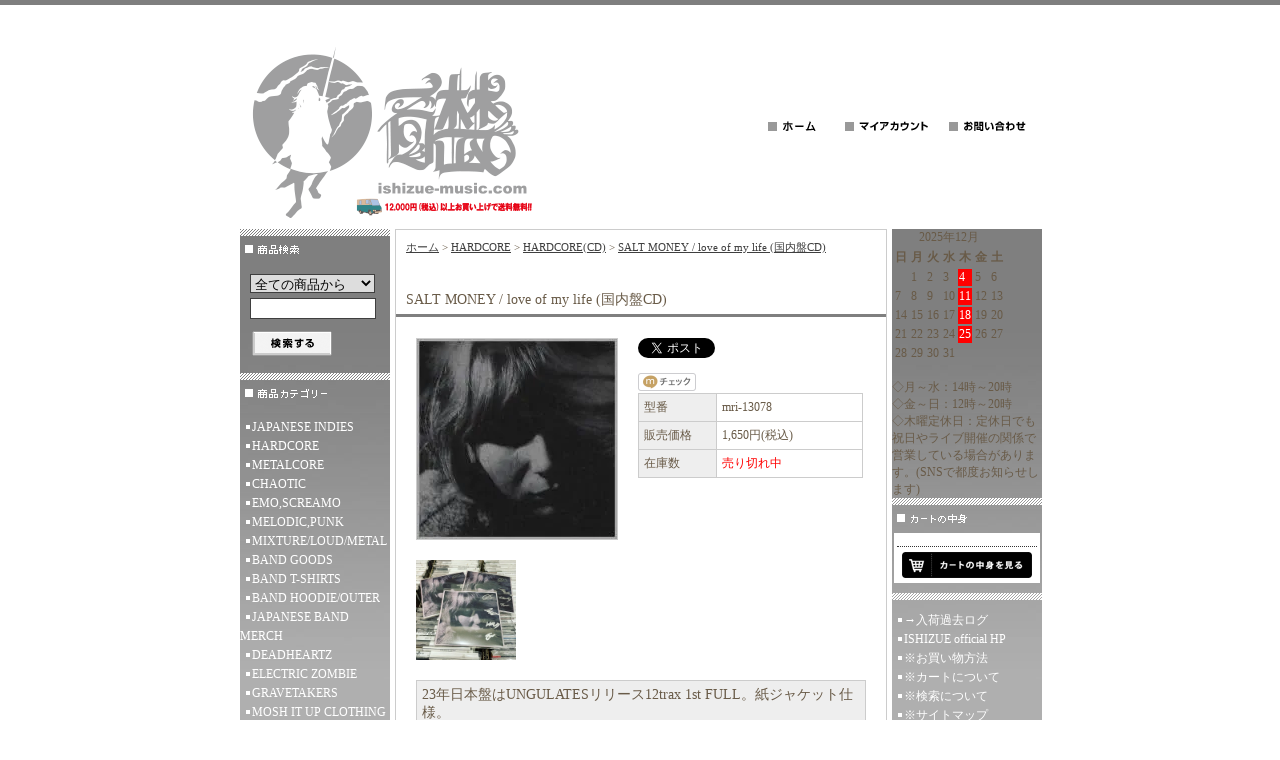

--- FILE ---
content_type: text/html; charset=EUC-JP
request_url: https://ishizue-music.shop-pro.jp/?pid=175592792
body_size: 9839
content:
<!DOCTYPE html PUBLIC "-//W3C//DTD XHTML 1.0 Transitional//EN" "http://www.w3.org/TR/xhtml1/DTD/xhtml1-transitional.dtd">
<html xmlns:og="http://ogp.me/ns#" xmlns:fb="http://www.facebook.com/2008/fbml" xmlns:mixi="http://mixi-platform.com/ns#" xmlns="http://www.w3.org/1999/xhtml" xml:lang="ja" lang="ja" dir="ltr">
<head>
<meta http-equiv="content-type" content="text/html; charset=euc-jp" />
<meta http-equiv="X-UA-Compatible" content="IE=edge,chrome=1" />
<title>SALT MONEY / love of my life (国内盤CD) - Music Revolution 礎-ISHIZUE ハードコア メタルコア スクリーモ エモ パンク 通販 ショップ</title>
<meta name="Keywords" content="SALT MONEY / love of my life (国内盤CD),ハードコア,メタルコア,スクリーモ,エモ,パンク,バンドTシャツ,バンT,hardcore,metalcore,screamo,screemo,emo,punk,いしずえ,イシズエ,ishizue,isizue,礎,cd,japanese indies,ジャパニーズインディーズ,mixture,rock mix style,dance,rock,bleeding star clothing,rockett,electric zombie,drop dead,strhess clothing,ordinary clothing,レコード,アナログ,レア盤,クラブヒット,online shop,オンラインショップ,簡単,便利,安い,携帯対応,モバイルショップ,know reason why,sleepless city,アメリカ村,アメ村,心斎橋,中古買取,レコードCD買取,遠方買取" />
<meta name="Description" content="ハードコア、メタルコア、エモ、スクリーモ、パンクのCD/レコードとバンドTシャツ、ブランドTシャツ、中古CD/レコードの品揃え豊富な関西アメリカ村発レコードショップ" />
<meta name="Author" content="DAIGO HIGUCHI" />
<meta name="Copyright" content="Copyright 2007 ISHIZUE" />
<meta http-equiv="content-style-type" content="text/css" />
<meta http-equiv="content-script-type" content="text/javascript" />
<link rel="stylesheet" href="https://img06.shop-pro.jp/PA01022/446/css/2/index.css?cmsp_timestamp=20251017124011" type="text/css" />

<link rel="alternate" type="application/rss+xml" title="rss" href="https://ishizue-music.shop-pro.jp/?mode=rss" />
<link rel="alternate" media="handheld" type="text/html" href="https://ishizue-music.shop-pro.jp/?prid=175592792" />
<link rel="shortcut icon" href="https://img06.shop-pro.jp/PA01022/446/favicon.ico?cmsp_timestamp=20251201173602" />
<script type="text/javascript" src="//ajax.googleapis.com/ajax/libs/jquery/1.7.2/jquery.min.js" ></script>
<meta property="og:title" content="SALT MONEY / love of my life (国内盤CD) - Music Revolution 礎-ISHIZUE ハードコア メタルコア スクリーモ エモ パンク 通販 ショップ" />
<meta property="og:description" content="ハードコア、メタルコア、エモ、スクリーモ、パンクのCD/レコードとバンドTシャツ、ブランドTシャツ、中古CD/レコードの品揃え豊富な関西アメリカ村発レコードショップ" />
<meta property="og:url" content="https://ishizue-music.shop-pro.jp?pid=175592792" />
<meta property="og:site_name" content="Music Revolution 礎-ISHIZUE ハードコア メタルコア スクリーモ エモ パンク 通販 ショップ" />
<meta property="og:image" content="https://img06.shop-pro.jp/PA01022/446/product/175592792.jpg?cmsp_timestamp=20230703185617"/>
<meta name="facebook-domain-verification" content="yp8heoq8omh96ku8kteprf2edu892c" />
<script>
  var Colorme = {"page":"product","shop":{"account_id":"PA01022446","title":"Music Revolution \u790e-ISHIZUE \u30cf\u30fc\u30c9\u30b3\u30a2 \u30e1\u30bf\u30eb\u30b3\u30a2 \u30b9\u30af\u30ea\u30fc\u30e2 \u30a8\u30e2 \u30d1\u30f3\u30af \u901a\u8ca9 \u30b7\u30e7\u30c3\u30d7"},"basket":{"total_price":0,"items":[]},"customer":{"id":null},"inventory_control":"product","product":{"shop_uid":"PA01022446","id":175592792,"name":"SALT MONEY \/ love of my life (\u56fd\u5185\u76e4CD)","model_number":"mri-13078","stock_num":0,"sales_price":1650,"sales_price_including_tax":1650,"variants":[],"category":{"id_big":144043,"id_small":1},"groups":[],"members_price":1650,"members_price_including_tax":1650}};

  (function() {
    function insertScriptTags() {
      var scriptTagDetails = [{"src":"https:\/\/disable-right-click.colorme.app\/js\/disable-right-click.js","integrity":null},{"src":"https:\/\/connect.buyee.jp\/38d0b871351fa95870d5f19b030342ac9fa287b775a3df6e6da2fe7af75b707c\/main.js","integrity":"sha384-8HhGNjiWjMX9lWpMSGh7hCp0srpafq8h2rum\/uZfO3vwXlkP\/fog4JiuMUp+zssr"}];
      var entry = document.getElementsByTagName('script')[0];

      scriptTagDetails.forEach(function(tagDetail) {
        var script = document.createElement('script');

        script.type = 'text/javascript';
        script.src = tagDetail.src;
        script.async = true;

        if( tagDetail.integrity ) {
          script.integrity = tagDetail.integrity;
          script.setAttribute('crossorigin', 'anonymous');
        }

        entry.parentNode.insertBefore(script, entry);
      })
    }

    window.addEventListener('load', insertScriptTags, false);
  })();
</script>
</head>
<body>
<meta name="colorme-acc-payload" content="?st=1&pt=10029&ut=175592792&at=PA01022446&v=20251201180257&re=&cn=ac9a53bc5c263a531e04aca3393548c3" width="1" height="1" alt="" /><script>!function(){"use strict";Array.prototype.slice.call(document.getElementsByTagName("script")).filter((function(t){return t.src&&t.src.match(new RegExp("dist/acc-track.js$"))})).forEach((function(t){return document.body.removeChild(t)})),function t(c){var r=arguments.length>1&&void 0!==arguments[1]?arguments[1]:0;if(!(r>=c.length)){var e=document.createElement("script");e.onerror=function(){return t(c,r+1)},e.src="https://"+c[r]+"/dist/acc-track.js?rev=3",document.body.appendChild(e)}}(["acclog001.shop-pro.jp","acclog002.shop-pro.jp"])}();</script>
<div id="header">

<script src="//accaii.com/ishizue/script.js" async></script><noscript><img src="//accaii.com/ishizue/script?guid=on"></noscript>

<table width="800" border="0" cellpadding="0" cellspacing="0">
<tr>

<td>
<span id="title_size"><a href="./"><img src="https://img06.shop-pro.jp/PA01022/446/PA01022446.gif?cmsp_timestamp=20251201173602" alt="Music Revolution 礎-ISHIZUE ハードコア メタルコア スクリーモ エモ パンク 通販 ショップ" /></a></span>
</td>

<td class="menu" align="right"><a
 href="http://ishizue-music.shop-pro.jp/"><img src="https://img.shop-pro.jp/tmpl_img/8/menu_home.gif" width="77" height="25" border="0" alt="ホームへ" /></a><a
 href="https://ishizue-music.shop-pro.jp/?mode=myaccount"><img src="https://img.shop-pro.jp/tmpl_img/8/menu_account.gif" width="104" height="25" border="0" alt="マイアカウント" /></a><a
 href="https://ishizue-music.shop-pro.jp/customer/inquiries/new"><img src="https://img.shop-pro.jp/tmpl_img/8/menu_contact.gif" width="97" height="25" border="0" alt="お問い合わせ" /></a></td>
</tr>
</table>

</div>





<div id="contents">

<table width="800" border="0" cellpadding="0" cellspacing="0">
<tr valign="top">




<td width="150">

<div class="side">


<div><img src="https://img.shop-pro.jp/tmpl_img/8/title_search.gif" width="150" height="35" border="0" /></div>
<form action="https://ishizue-music.shop-pro.jp/" method="GET" id="search">
<input type="hidden" name="mode" value="srh" />
<select name="cid">
<option value="">全ての商品から</option>
<option value="144042,0">JAPANESE INDIES</option>
<option value="144043,0">HARDCORE</option>
<option value="317059,0">METALCORE</option>
<option value="530483,0">CHAOTIC</option>
<option value="144044,0">EMO,SCREAMO</option>
<option value="144045,0">MELODIC,PUNK</option>
<option value="144046,0">MIXTURE/LOUD/METAL</option>
<option value="144055,0">BAND GOODS</option>
<option value="260361,0">BAND T-SHIRTS</option>
<option value="260385,0">BAND HOODIE/OUTER</option>
<option value="1596837,0">JAPANESE BAND MERCH</option>
<option value="1620337,0">DEADHEARTZ</option>
<option value="696796,0">ELECTRIC ZOMBIE</option>
<option value="1354788,0">GRAVETAKERS</option>
<option value="1286147,0">MOSH IT UP CLOTHING</option>
<option value="1354787,0">ARKAIK CLOTHING</option>
<option value="1510242,0">RESIST & REBEL</option>
<option value="459544,0">ROCKETT CLOTHING</option>
<option value="452633,0">BLEEDING STAR</option>
<option value="1286148,0">MUMFORD CLOTHING</option>
<option value="1286149,0">BEATDOWN HARDWEAR</option>
<option value="346582,0">礎GOODS</option>
<option value="452615,0">ROCK MIX/DANCE</option>
<option value="144048,0">UK/US ROCK</option>
<option value="1413379,0">お取り寄せ可能商品</option>
<option value="360939,0">検索データ用売切倉庫</option>
</select><br />
<input type="text" name="keyword"><br />
<input type="image" src="//img.shop-pro.jp/tmpl_img/8/button_search.gif" style=" width: 80px; height: 25px; border: 0px;" />
</form>



<div><img src="https://img.shop-pro.jp/tmpl_img/8/title_category.gif" width="150" height="35" border="0" alt="商品カテゴリー" /></div>
<div class="list">
<ul>
						<li>
							<a href="https://ishizue-music.shop-pro.jp/?mode=cate&cbid=144042&csid=0">
								JAPANESE INDIES
							
							</a>
						</li>

											<li>
							<a href="https://ishizue-music.shop-pro.jp/?mode=cate&cbid=144043&csid=0">
								HARDCORE
							
							</a>
						</li>

											<li>
							<a href="https://ishizue-music.shop-pro.jp/?mode=cate&cbid=317059&csid=0">
								METALCORE
							
							</a>
						</li>

											<li>
							<a href="https://ishizue-music.shop-pro.jp/?mode=cate&cbid=530483&csid=0">
								CHAOTIC
							
							</a>
						</li>

											<li>
							<a href="https://ishizue-music.shop-pro.jp/?mode=cate&cbid=144044&csid=0">
								EMO,SCREAMO
							
							</a>
						</li>

											<li>
							<a href="https://ishizue-music.shop-pro.jp/?mode=cate&cbid=144045&csid=0">
								MELODIC,PUNK
							
							</a>
						</li>

											<li>
							<a href="https://ishizue-music.shop-pro.jp/?mode=cate&cbid=144046&csid=0">
								MIXTURE/LOUD/METAL
							
							</a>
						</li>

											<li>
							<a href="https://ishizue-music.shop-pro.jp/?mode=cate&cbid=144055&csid=0">
								BAND GOODS
							
							</a>
						</li>

											<li>
							<a href="https://ishizue-music.shop-pro.jp/?mode=cate&cbid=260361&csid=0">
								BAND T-SHIRTS
							
							</a>
						</li>

											<li>
							<a href="https://ishizue-music.shop-pro.jp/?mode=cate&cbid=260385&csid=0">
								BAND HOODIE/OUTER
							
							</a>
						</li>

											<li>
							<a href="https://ishizue-music.shop-pro.jp/?mode=cate&cbid=1596837&csid=0">
								JAPANESE BAND MERCH
							
							</a>
						</li>

											<li>
							<a href="https://ishizue-music.shop-pro.jp/?mode=cate&cbid=1620337&csid=0">
								DEADHEARTZ
							
							</a>
						</li>

											<li>
							<a href="https://ishizue-music.shop-pro.jp/?mode=cate&cbid=696796&csid=0">
								ELECTRIC ZOMBIE
							
							</a>
						</li>

											<li>
							<a href="https://ishizue-music.shop-pro.jp/?mode=cate&cbid=1354788&csid=0">
								GRAVETAKERS
							
							</a>
						</li>

											<li>
							<a href="https://ishizue-music.shop-pro.jp/?mode=cate&cbid=1286147&csid=0">
								MOSH IT UP CLOTHING
							
							</a>
						</li>

											<li>
							<a href="https://ishizue-music.shop-pro.jp/?mode=cate&cbid=1354787&csid=0">
								ARKAIK CLOTHING
							
							</a>
						</li>

											<li>
							<a href="https://ishizue-music.shop-pro.jp/?mode=cate&cbid=1510242&csid=0">
								RESIST & REBEL
							
							</a>
						</li>

											<li>
							<a href="https://ishizue-music.shop-pro.jp/?mode=cate&cbid=459544&csid=0">
								ROCKETT CLOTHING
							
							</a>
						</li>

											<li>
							<a href="https://ishizue-music.shop-pro.jp/?mode=cate&cbid=452633&csid=0">
								BLEEDING STAR
							
							</a>
						</li>

											<li>
							<a href="https://ishizue-music.shop-pro.jp/?mode=cate&cbid=1286148&csid=0">
								MUMFORD CLOTHING
							
							</a>
						</li>

											<li>
							<a href="https://ishizue-music.shop-pro.jp/?mode=cate&cbid=1286149&csid=0">
								BEATDOWN HARDWEAR
							
							</a>
						</li>

											<li>
							<a href="https://ishizue-music.shop-pro.jp/?mode=cate&cbid=346582&csid=0">
								礎GOODS
							
							</a>
						</li>

											<li>
							<a href="https://ishizue-music.shop-pro.jp/?mode=cate&cbid=452615&csid=0">
								ROCK MIX/DANCE
							
							</a>
						</li>

											<li>
							<a href="https://ishizue-music.shop-pro.jp/?mode=cate&cbid=144048&csid=0">
								UK/US ROCK
							
							</a>
						</li>

											<li>
							<a href="https://ishizue-music.shop-pro.jp/?mode=cate&cbid=1413379&csid=0">
								お取り寄せ可能商品
							
							</a>
						</li>

											<li>
							<a href="https://ishizue-music.shop-pro.jp/?mode=cate&cbid=360939&csid=0">
								検索データ用売切倉庫
							
							</a>
						</li>

					</ul>
 
 
<div id="group-list"><ul> 
<li class="group-list-link"> 
<a href="https://ishizue-music.shop-pro.jp/?mode=grp&gid=1296850"> 
新入荷アイテム 
 
</a> 
</li> 
 
 
 
<li class="group-list-link"> 
<a href="https://ishizue-music.shop-pro.jp/?mode=grp&gid=2747544"> 
NEW VINYL 
 
</a> 
</li> 
 
 
 
<li class="group-list-link"> 
<a href="https://ishizue-music.shop-pro.jp/?mode=grp&gid=1889075"> 
準新作・旧作再入荷 
 
<div style="text-align:center;"><img src="https://img06.shop-pro.jp/PA01022/446/category/g_1889075.jpg?cmsp_timestamp=20220711124543" /></div> 
 
</a> 
</li> 
 
 
 
<li class="group-list-link"> 
<a href="https://ishizue-music.shop-pro.jp/?mode=grp&gid=1110532"> 
先行予約受付中 
 
</a> 
</li> 
 
 
 
<li class="group-list-link"> 
<a href="https://ishizue-music.shop-pro.jp/?mode=grp&gid=198804"> 
新着used CD 
 
<div style="text-align:center;"><img src="https://img06.shop-pro.jp/PA01022/446/category/g_198804.gif?cmsp_timestamp=20220711124535" /></div> 
 
</a> 
</li> 
 
 
 
<li class="group-list-link"> 
<a href="https://ishizue-music.shop-pro.jp/?mode=grp&gid=687303"> 
新着used VINYL 
 
<div style="text-align:center;"><img src="https://img06.shop-pro.jp/PA01022/446/category/g_687303.jpg?cmsp_timestamp=20220711124531" /></div> 
 
</a> 
</li> 
 
 
 
<li class="group-list-link"> 
<a href="https://ishizue-music.shop-pro.jp/?mode=grp&gid=1739237"> 
国内HxCレア盤used CD 
 
</a> 
</li> 
 
 
 
<li class="group-list-link"> 
<a href="https://ishizue-music.shop-pro.jp/?mode=grp&gid=2765076"> 
500円used CD  
 
</a> 
</li> 
 
 
 
<li class="group-list-link"> 
<a href="https://ishizue-music.shop-pro.jp/?mode=grp&gid=73800"> 
来日バンド特集!! 
 
<div style="text-align:center;"><img src="https://img06.shop-pro.jp/PA01022/446/category/g_73800.gif?cmsp_timestamp=20220822160822" /></div> 
 
</a> 
</li> 
 
 
 
<li class="group-list-link"> 
<a href="https://ishizue-music.shop-pro.jp/?mode=grp&gid=16097"> 
サインCD/POSTER 
 
<div style="text-align:center;"><img src="https://img06.shop-pro.jp/PA01022/446/category/g_16097.jpg?cmsp_timestamp=20220822160818" /></div> 
 
</a> 
</li> 
 
 
 
<li class="group-list-link"> 
<a href="https://ishizue-music.shop-pro.jp/?mode=grp&gid=42321"> 
エレクトロダンス! 
 
<div style="text-align:center;"><img src="https://img06.shop-pro.jp/PA01022/446/category/g_42321.gif?cmsp_timestamp=20220822160813" /></div> 
 
</a> 
</li> 
 
 
 
<li class="group-list-link"> 
<a href="https://ishizue-music.shop-pro.jp/?mode=grp&gid=1110446"> 
スタッフのオススメ 
 
<div style="text-align:center;"><img src="https://img06.shop-pro.jp/PA01022/446/category/g_1110446.gif?cmsp_timestamp=20220822160803" /></div> 
 
</a> 
</li> 
 
 
 
<li class="group-list-link"> 
<a href="https://ishizue-music.shop-pro.jp/?mode=grp&gid=1622537"> 
ジャケ買いのススメ！！ 
 
</a> 
</li> 
 
 
 
<li class="group-list-link"> 
<a href="https://ishizue-music.shop-pro.jp/?mode=grp&gid=135259"> 
SleeplessCity 
 
<div style="text-align:center;"><img src="https://img06.shop-pro.jp/PA01022/446/category/g_135259.gif?cmsp_timestamp=20220822160742" /></div> 
 
</a> 
</li> 
 
 
 
<li class="group-list-link"> 
<a href="https://ishizue-music.shop-pro.jp/?mode=grp&gid=2694241"> 
BEST HIT 2021! 
 
<div style="text-align:center;"><img src="https://img06.shop-pro.jp/PA01022/446/category/g_2694241.gif?cmsp_timestamp=20220822160732" /></div> 
 
</a> 
</li> 
 
 
 
<li class="group-list-link"> 
<a href="https://ishizue-music.shop-pro.jp/?mode=grp&gid=2694240"> 
BEST HIT 2020! 
 
<div style="text-align:center;"><img src="https://img06.shop-pro.jp/PA01022/446/category/g_2694240.gif?cmsp_timestamp=20220822160727" /></div> 
 
</a> 
</li> 
 
 
 
<li class="group-list-link"> 
<a href="https://ishizue-music.shop-pro.jp/?mode=grp&gid=2340848"> 
BEST HIT 2019! 
 
<div style="text-align:center;"><img src="https://img06.shop-pro.jp/PA01022/446/category/g_2340848.gif?cmsp_timestamp=20220822160723" /></div> 
 
</a> 
</li> 
 
 
 
<li class="group-list-link"> 
<a href="https://ishizue-music.shop-pro.jp/?mode=grp&gid=2002085"> 
BEST HIT 2018! 
 
<div style="text-align:center;"><img src="https://img06.shop-pro.jp/PA01022/446/category/g_2002085.gif?cmsp_timestamp=20220822160719" /></div> 
 
</a> 
</li> 
 
 
 
<li class="group-list-link"> 
<a href="https://ishizue-music.shop-pro.jp/?mode=grp&gid=1747925"> 
BEST HIT 2017! 
 
<div style="text-align:center;"><img src="https://img06.shop-pro.jp/PA01022/446/category/g_1747925.gif?cmsp_timestamp=20220822160714" /></div> 
 
</a> 
</li> 
 
 
 
<li class="group-list-link"> 
<a href="https://ishizue-music.shop-pro.jp/?mode=grp&gid=1544317"> 
BEST HIT 2016! 
 
<div style="text-align:center;"><img src="https://img06.shop-pro.jp/PA01022/446/category/g_1544317.gif?cmsp_timestamp=20220822160709" /></div> 
 
</a> 
</li> 
 
 
 
<li class="group-list-link"> 
<a href="https://ishizue-music.shop-pro.jp/?mode=grp&gid=1312372"> 
BEST HIT 2015! 
 
<div style="text-align:center;"><img src="https://img06.shop-pro.jp/PA01022/446/category/g_1312372.gif?cmsp_timestamp=20220822160704" /></div> 
 
</a> 
</li> 
 
 
 
<li class="group-list-link"> 
<a href="https://ishizue-music.shop-pro.jp/?mode=grp&gid=1059049"> 
BEST HIT 2014! 
 
<div style="text-align:center;"><img src="https://img06.shop-pro.jp/PA01022/446/category/g_1059049.gif?cmsp_timestamp=20220822160658" /></div> 
 
</a> 
</li> 
 
 
 
<li class="group-list-link"> 
<a href="https://ishizue-music.shop-pro.jp/?mode=grp&gid=813034"> 
BEST HIT 2013! 
 
<div style="text-align:center;"><img src="https://img06.shop-pro.jp/PA01022/446/category/g_813034.gif?cmsp_timestamp=20220822160652" /></div> 
 
</a> 
</li> 
 
 
 
<li class="group-list-link"> 
<a href="https://ishizue-music.shop-pro.jp/?mode=grp&gid=499531"> 
BEST HIT 2012! 
 
<div style="text-align:center;"><img src="https://img06.shop-pro.jp/PA01022/446/category/g_499531.gif?cmsp_timestamp=20220822160643" /></div> 
 
</a> 
</li> 
 
 
 
<li class="group-list-link"> 
<a href="https://ishizue-music.shop-pro.jp/?mode=grp&gid=215106"> 
BEST HIT 2011! 
 
<div style="text-align:center;"><img src="https://img06.shop-pro.jp/PA01022/446/category/g_215106.gif?cmsp_timestamp=20220822160632" /></div> 
 
</a> 
</li> 
 
 
 
<li class="group-list-link"> 
<a href="https://ishizue-music.shop-pro.jp/?mode=grp&gid=139469"> 
BEST HIT 2010! 
 
<div style="text-align:center;"><img src="https://img06.shop-pro.jp/PA01022/446/category/g_139469.gif?cmsp_timestamp=20220822160623" /></div> 
 
</a> 
</li> 
 
 
 
<li class="group-list-link"> 
<a href="https://ishizue-music.shop-pro.jp/?mode=grp&gid=72853"> 
BEST HIT 2009! 
 
<div style="text-align:center;"><img src="https://img06.shop-pro.jp/PA01022/446/category/g_72853.gif?cmsp_timestamp=20220822160614" /></div> 
 
</a> 
</li> 
 
 
 
<li class="group-list-link"> 
<a href="https://ishizue-music.shop-pro.jp/?mode=grp&gid=23992"> 
BEST HIT 2008! 
 
<div style="text-align:center;"><img src="https://img06.shop-pro.jp/PA01022/446/category/g_23992.jpg?cmsp_timestamp=20220822160610" /></div> 
 
</a> 
</li> 
</ul></div> 
 
 
</div>




</div>








<BR>

<script src="https://widgets.twimg.com/j/2/widget.js"></script>
<script>
new TWTR.Widget({
  version: 2,
  type: 'profile',
  rpp: 10,
  interval: 30000,
  width: 150,
  height: 300,
  theme: {
    shell: {
      background: '#333333',
      color: '#ffffff'
    },
    tweets: {
      background: '#000000',
      color: '#ffffff',
      links: '#fc03a5'
    }
  },
  features: {
    scrollbar: true,
    loop: false,
    live: true,
    hashtags: true,
    timestamp: true,
    avatars: false,
    behavior: 'all'
  }
}).render().setUser('ishizue').start();
</script>

<BR>

<a href="http://www.facebook.com/ishizueOsaka"target="blank"><img src="https://img06.shop-pro.jp/PA01022/446/etc/square_facebook.png?20120407133601" alt="Facebook" /></a>

<a href="https://twitter.com/ishizue"target="blank"><img src="https://img06.shop-pro.jp/PA01022/446/etc/square_twitter.png?20120407133733" alt="Twitter" /></a>

<a href="http://www.youtube.com/knowreasonwhy1999"target="blank"><img src="https://img06.shop-pro.jp/PA01022/446/etc/square_youtube.png?20120407133942" alt="YouTube" /></a>

<a href="http://www.myspace.com/ishizue"target="blank"><img src="https://img06.shop-pro.jp/PA01022/446/etc/square_myspace.png?20120407133459" alt="MySpace" /></a>

<a href="http://mixi.jp/view_community.pl?id=2526336"target="blank"><img src="https://img06.shop-pro.jp/PA01022/446/etc/square_mixi.png?20120407133525" alt="mixi" /></a>
<br />
<a href="http://ameblo.jp/ishizue-music/"target="blank"><img src="https://img06.shop-pro.jp/PA01022/446/etc/square_blog.png?207900" alt="mixi" /></a>
<br />

<br />
▼モバイル用QRコード▼
<img src="https://img06.shop-pro.jp/PA01022/446/etc/qrcode.jpg" alt="QRコード" />


<!--<div id="freespace_left">

</div>-->

 




</td>





<td width="500">

<div id="center">


<script src="//accaii.com/ishizue/script.js" async></script><noscript><img src="//accaii.com/ishizue/script?guid=on"></noscript>

<table cellpadding="0" cellspacing="0" width="480"><tr>
<td style="padding-bottom: 3px;">

<div class="footstamp">

<p><a href="./">ホーム</a>

	 &gt; <a href='?mode=cate&cbid=144043&csid=0'>HARDCORE</a>
	 &gt; <a href='?mode=cate&cbid=144043&csid=1'>HARDCORE(CD)</a>
	 &gt; <a href='?pid=175592792'>SALT MONEY / love of my life (国内盤CD)</a>

</p>




</div>



</td></tr>
</table>







<p class="pagetitle">SALT MONEY / love of my life (国内盤CD)</p>

<div id="detail">


<form name="product_form" method="post" action="https://ishizue-music.shop-pro.jp/cart/proxy/basket/items/add">

<table width="480" border="0" cellpadding="0" cellspacing="0">

<tr valign="top">
<td width="240">
<img src="https://img06.shop-pro.jp/PA01022/446/product/175592792.jpg?cmsp_timestamp=20230703185617" class="large" /></td>

<td width="240">
<table width="225" border="0" cellpadding="5" cellspacing="1" style="background: #CCC;">

<tr>
<a href="https://twitter.com/share" class="twitter-share-button" data-url="https://ishizue-music.shop-pro.jp/?pid=175592792" data-text="" data-lang="ja" >ツイート</a>
<script charset="utf-8">!function(d,s,id){var js,fjs=d.getElementsByTagName(s)[0],p=/^http:/.test(d.location)?'http':'https';if(!d.getElementById(id)){js=d.createElement(s);js.id=id;js.src=p+'://platform.twitter.com/widgets.js';fjs.parentNode.insertBefore(js,fjs);}}(document, 'script', 'twitter-wjs');</script><BR><BR>
<a href="https://mixi.jp/share.pl" class="mixi-check-button" data-key="2a17df6a145c2723ef30457b551412c9787ef00f" data-url="https://ishizue-music.shop-pro.jp/?pid=175592792" data-button="button-1">Check</a><script type="text/javascript" src="https://static.mixi.jp/js/share.js"></script>
<td width="75" class="td1">型番</td>
<td width="150" class="td2">mri-13078</td>
</tr>



<tr>
<td width="75" class="td1">販売価格</td>
<td width="150" class="td2">1,650円(税込)</td>
</tr>


<tr>
<td width="75" class="td1">在庫数</td>
<td width="150" class="td2"><font color=red>売り切れ中</font></td>
</tr>











</table>




<p class="stock_error" style="font-weight:bold;color:red;padding:10px 0;display:none;background:none;border:none;margin:0;"></p>







</td>
</tr>
</table>



<a target="_blank" href="https://img06.shop-pro.jp/PA01022/446/product/175592792_o1.jpg?cmsp_timestamp=20230703185617"><img src="https://img06.shop-pro.jp/PA01022/446/product/175592792_o1.jpg?cmsp_timestamp=20230703185617" class="small" /></a>


<p>23年日本盤はUNGULATESリリース12trax 1st FULL。紙ジャケット仕様。<br />
<br />
23年6月に来日も果たしたオーストラリア出身4ピースバンド。22年に、メンバーが主宰するLumens House RecordsとBad Habit Recordsの共同で12インチのLP盤がリリースされていた本作ですが、来日に合わせてツアーの主催でもある東京のungulatesリリース盤としてCDを制作！激情ハードコア、ポスト・ハードコア、Screamo/Skramz、メタルコア等の要素を消化したサウンドで、激情的で痛切なシャウトのボーカルとアグレッシヴかつカオティックさ入り交じる展開、荒々しさの中に漂う繊細な感情の機微や物悲しい空気を帯びたエモーショナルなメロディラインやポエトリー、クリーンボーカルによる対比！1～2分ほどのショートチューンの中で描かれる起伏豊かな感情表現やドラマ性でリスナーを惹き込んでいきます！<br />
<br />
1. Shared Anxieties<br />
2. Silver<br />
3. Time Flies<br />
4. Normal<br />
5. Gethsemane<br />
6. Restless Ghost<br />
7. Cinema<br />
8. Overplayed<br />
9. More Alive<br />
10. Love Lock<br />
11. Nothing To Me<br />
12. The Opening<br />
<br />
<iframe width="425" height="344" src="https://www.youtube.com/embed/1qOHEuX_Y44" title="Salt Money - Overplayed (Official Music Video)" frameborder="0" allow="accelerometer; autoplay; clipboard-write; encrypted-media; gyroscope; picture-in-picture; web-share" allowfullscreen></iframe></p>

<div style="margin-left: 20px;">
<img src="https://img.shop-pro.jp/tmpl_img/8/list_toshop.gif" width="25" height="17" align="absmiddle" /><a href="https://ishizue-music.shop-pro.jp/customer/products/175592792/inquiries/new">この商品について問い合わせる</a><br />
<img src="https://img.shop-pro.jp/tmpl_img/8/list_tofriend.gif" width="25" height="17" align="absmiddle" /><a href="mailto:?subject=%E3%80%90Music%20Revolution%20%E7%A4%8E-ISHIZUE%20%E3%83%8F%E3%83%BC%E3%83%89%E3%82%B3%E3%82%A2%20%E3%83%A1%E3%82%BF%E3%83%AB%E3%82%B3%E3%82%A2%20%E3%82%B9%E3%82%AF%E3%83%AA%E3%83%BC%E3%83%A2%20%E3%82%A8%E3%83%A2%20%E3%83%91%E3%83%B3%E3%82%AF%20%E9%80%9A%E8%B2%A9%20%E3%82%B7%E3%83%A7%E3%83%83%E3%83%97%E3%80%91%E3%81%AE%E3%80%8CSALT%20MONEY%20%2F%20love%20of%20my%20life%20%28%E5%9B%BD%E5%86%85%E7%9B%A4CD%29%E3%80%8D%E3%81%8C%E3%81%8A%E3%81%99%E3%81%99%E3%82%81%E3%81%A7%E3%81%99%EF%BC%81&body=%0D%0A%0D%0A%E2%96%A0%E5%95%86%E5%93%81%E3%80%8CSALT%20MONEY%20%2F%20love%20of%20my%20life%20%28%E5%9B%BD%E5%86%85%E7%9B%A4CD%29%E3%80%8D%E3%81%AEURL%0D%0Ahttps%3A%2F%2Fishizue-music.shop-pro.jp%2F%3Fpid%3D175592792%0D%0A%0D%0A%E2%96%A0%E3%82%B7%E3%83%A7%E3%83%83%E3%83%97%E3%81%AEURL%0Ahttps%3A%2F%2Fishizue-music.shop-pro.jp%2F">この商品を友達に教える</a><br />
<img src="https://img.shop-pro.jp/tmpl_img/8/list_continue.gif" width="25" height="17" align="absmiddle" /><a href="https://ishizue-music.shop-pro.jp/?mode=cate&cbid=144043&csid=1">買い物を続ける</a>
</div>

<input type="hidden" name="user_hash" value="4767a432ab2e01e60a6f18242508c230"><input type="hidden" name="members_hash" value="4767a432ab2e01e60a6f18242508c230"><input type="hidden" name="shop_id" value="PA01022446"><input type="hidden" name="product_id" value="175592792"><input type="hidden" name="members_id" value=""><input type="hidden" name="back_url" value="https://ishizue-music.shop-pro.jp/?pid=175592792"><input type="hidden" name="reference_token" value="35f00b1606ee477a9776021707d1cbd9"><input type="hidden" name="shop_domain" value="ishizue-music.shop-pro.jp">

</form>



<table id="together" cellpadding="0" cellspacing="0"><tr><td>

	<div class="tog_main_title">この商品を買った人はこんな商品も買ってます</div>

			<div class="together_list">
							<a href="?pid=176528672"><img src="https://img06.shop-pro.jp/PA01022/446/product/176528672_th.jpg?cmsp_timestamp=20230808214759" /></a>
						<br />
			<a href="?pid=176528672">
				ACROSS THE WHITE WATER TOWER / a lesson in heart safety (CD)
			</a>
		</div>
			<div class="together_list">
							<a href="?pid=175301332"><img src="https://img06.shop-pro.jp/PA01022/446/product/175301332_th.jpg?cmsp_timestamp=20230616160922" /></a>
						<br />
			<a href="?pid=175301332">
				EVILGLOOM / addictions (CD)
			</a>
		</div>
			<div class="together_list">
							<a href="?pid=178746908"><img src="https://img06.shop-pro.jp/PA01022/446/product/178746908_th.jpg?cmsp_timestamp=20231226140229" /></a>
						<br />
			<a href="?pid=178746908">
				BLOOM / in passing (CD)
			</a>
		</div>
	
	<br style="clear:both;" />

</td></tr></table>



</div>













</div>

</td>





<td width="150">

<div class="side">
	
  <div class="side_section side_section_cal">
    <div class="side_cal">
      <table class="tbl_calendar">
    <caption>2025年12月</caption>
    <tr>
        <th class="sun">日</th>
        <th>月</th>
        <th>火</th>
        <th>水</th>
        <th>木</th>
        <th>金</th>
        <th class="sat">土</th>
    </tr>
    <tr>
<td></td>
<td class="mon">1</td>
<td class="tue">2</td>
<td class="wed">3</td>
<td class="thu" style="background-color: #ff0000; color: #ffffff;">4</td>
<td class="fri">5</td>
<td class="sat">6</td>
</tr>
<tr>
<td class="sun">7</td>
<td class="mon">8</td>
<td class="tue">9</td>
<td class="wed">10</td>
<td class="thu" style="background-color: #ff0000; color: #ffffff;">11</td>
<td class="fri">12</td>
<td class="sat">13</td>
</tr>
<tr>
<td class="sun">14</td>
<td class="mon">15</td>
<td class="tue">16</td>
<td class="wed">17</td>
<td class="thu" style="background-color: #ff0000; color: #ffffff;">18</td>
<td class="fri">19</td>
<td class="sat">20</td>
</tr>
<tr>
<td class="sun">21</td>
<td class="mon">22</td>
<td class="tue">23</td>
<td class="wed">24</td>
<td class="thu" style="background-color: #ff0000; color: #ffffff;">25</td>
<td class="fri">26</td>
<td class="sat">27</td>
</tr>
<tr>
<td class="sun">28</td>
<td class="mon">29</td>
<td class="tue">30</td>
<td class="wed">31</td>
<td></td>
<td></td>
<td></td>
</tr>
</table>
    </div>
          <div class="side_cal_memo">
        <br>◇月～水：14時～20時<br>◇金～日：12時～20時<br>◇木曜定休日：定休日でも祝日やライブ開催の関係で営業している場合があります。(SNSで都度お知らせします)</br>
      </div>
      </div>


<div><img src="https://img.shop-pro.jp/tmpl_img/8/title_cart.gif" width="150" height="35" /></div>
<div class="cart">
<ul>
</ul>
<p><a href="https://ishizue-music.shop-pro.jp/cart/proxy/basket?shop_id=PA01022446&shop_domain=ishizue-music.shop-pro.jp"><img src="https://img06.shop-pro.jp/PA01022/446/etc/square_cart.png?210008" width="130" height="26" border="0" alt="カートを見る" /></a></p>
</div>







	
			<div style="margin-top:10px;"><img src="https://img.shop-pro.jp/tmpl_img/8/title_free.gif" width="150" height="8" border="0" alt="その他のページ" /></div>
		<div class="list">
			<ul>
<li><a href="https://ishizue-music.shop-pro.jp/?mode=f1">→入荷過去ログ</a></li>
<li><a href="https://ishizue-music.shop-pro.jp/?mode=f2">ISHIZUE official HP</a></li>
<li><a href="https://ishizue-music.shop-pro.jp/?mode=f3">※お買い物方法</a></li>
<li><a href="https://ishizue-music.shop-pro.jp/?mode=f4">※カートについて</a></li>
<li><a href="https://ishizue-music.shop-pro.jp/?mode=f5">※検索について</a></li>
<li><a href="https://ishizue-music.shop-pro.jp/?mode=f6">※サイトマップ</a></li>
<li><a href="https://ishizue-music.shop-pro.jp/?mode=f7">※中古CD状態表記</a></li>
<li><a href="https://ishizue-music.shop-pro.jp/?mode=f8">店舗所在地MAP</a></li>
<li><a href="https://ishizue-music.shop-pro.jp/?mode=f11">※年末年始営業日程※</a></li>
<li><a href="https://ishizue-music.shop-pro.jp/?mode=f13">Crossfaith x ISHIZUE</a></li>
<li><a href="https://ishizue-music.shop-pro.jp/?mode=f15">礎10周年Tシャツ!!</a></li>
<li><a href="https://ishizue-music.shop-pro.jp/?mode=f19">オーストラリア出身バンド特集!!</a></li>
<li><a href="https://ishizue-music.shop-pro.jp/?mode=f20">叙情系バンド特集!!</a></li>
<li><a href="https://ishizue-music.shop-pro.jp/?mode=f24">weekly chart TOP5!</a></li>
<li><a href="https://ishizue-music.shop-pro.jp/?mode=f28">BEATDOWN HARDWEAR</a></li>
<li><a href="https://ishizue-music.shop-pro.jp/?mode=f29">FAR EAST EVIL2010!!</a></li>
<li><a href="https://ishizue-music.shop-pro.jp/?mode=f31">HNIBサイン入ポスター!</a></li>
<li><a href="https://ishizue-music.shop-pro.jp/?mode=f32">CROSSFAITH/APOCALYZEサイン入ポスター！</a></li>
<li><a href="https://ishizue-music.shop-pro.jp/?mode=f34">6/22 YOUNG BLOOD vol.2</a></li>
<li><a href="https://ishizue-music.shop-pro.jp/?mode=f37">CROSSFAITH特典!</a></li>
<li><a href="https://ishizue-music.shop-pro.jp/?mode=f38">HOPELESS RAVEN特典</a></li>
<li><a href="https://ishizue-music.shop-pro.jp/?mode=f39">ジャケ買いのススメ！！</a></li>
<li><a href="https://ishizue-music.shop-pro.jp/?mode=f41">MARK MY WORDS特集!!</a></li>
<li><a href="https://ishizue-music.shop-pro.jp/?mode=f50">SHARPTONE RECORDS特集！</a></li>

</ul>
		</div>
		
	
<BR>

<a href="http://ishizue-music.com/special/soryo.html"><img src="https://img06.shop-pro.jp/PA01022/446/etc/pay_ship_banner_new.gif?cmsp_timestamp=20220625173142" alt="地域別送料" /></a>
<a href="http://ishizue-music.com/special/point.html"><img src="https://img06.shop-pro.jp/PA01022/446/etc/point_banner.gif" alt="ポイントサービス" /></a>
</div>


<div class="freespace_right">
店主のコーナー<br />
<img src="https://img06.shop-pro.jp/PA01022/446/PA01022446_m.jpg?cmsp_timestamp=20251201173602" class="owner_photo" /><br />CUBE<br />
新入荷情報を中心に礎の音楽発信随時UP！<BR>
<font color=red>12.1 新入荷情報更新！</font><br />
<a href="http://ishizue-music.jugem.jp/">店長日記はこちら</a>
</div>




<div class="freespace_right">
メルマガ登録・解除<br />
<a href="https://ishizue-music.shop-pro.jp/customer/newsletter/subscriptions/new">メルマガ登録・解除は<br />
こちら</a>
</div>





<div class="feed">
<a href="https://ishizue-music.shop-pro.jp/?mode=rss"><img src="https://img.shop-pro.jp/tmpl_img/8/rss.gif"></a>
<a href="https://ishizue-music.shop-pro.jp/?mode=atom"><img src="https://img.shop-pro.jp/tmpl_img/8/atom.gif"></a>
</div>


</td>


</tr>
</table>

</div>






<div id="footer">
<a href="https://ishizue-music.shop-pro.jp/?mode=sk">特定商取引法に基づく表記</a> ｜ <a href="https://ishizue-music.shop-pro.jp/?mode=sk#payment">支払い方法について</a> ｜ <a href="https://ishizue-music.shop-pro.jp/?mode=sk#delivery">配送方法･送料について</a> ｜ <a href="https://ishizue-music.shop-pro.jp/?mode=privacy">プライバシーポリシー</a>
<p>Copyright ISHIZUE All Rights Reserved.</p>
</div><script type="text/javascript" src="https://ishizue-music.shop-pro.jp/js/cart.js" ></script>
<script type="text/javascript" src="https://ishizue-music.shop-pro.jp/js/async_cart_in.js" ></script>
<script type="text/javascript" src="https://ishizue-music.shop-pro.jp/js/product_stock.js" ></script>
<script type="text/javascript" src="https://ishizue-music.shop-pro.jp/js/js.cookie.js" ></script>
<script type="text/javascript" src="https://ishizue-music.shop-pro.jp/js/favorite_button.js" ></script>
</body></html>

--- FILE ---
content_type: text/javascript
request_url: https://connect.buyee.jp/38d0b871351fa95870d5f19b030342ac9fa287b775a3df6e6da2fe7af75b707c/main.js
body_size: 100769
content:
/*! For license information please see main.js.LICENSE.txt */
(()=>{var e,n,t={9104:(e,n,t)=>{"use strict";t.d(n,{H9:()=>a,O5:()=>c,VN:()=>r,_x:()=>l});var o=t(4705);const a=e=>{if(!e)return!0;return["jp"].includes(e)};function i(){window.dataLayer.push(arguments)}const r=async e=>{if("function"!=typeof window.gtag){const n=`https://www.googletagmanager.com/gtag/js?id=${e}`,t=()=>{const e=document.createElement("script");return e.type="text/javascript",e.async=!0,e.src=n,e};await document.head.append(t()),window.dataLayer=window.dataLayer||[],window.gtag=i,window.gtag("js",new Date)}},c=e=>{try{const n=new URL(e);return n.searchParams.append("bcTracking","BuyeeConnect"),n.href}catch(e){return""}},l=async(e,n,t,a)=>{if("buyee.jp"!==t)return;if(!a.isTargetGa4())return;const i=a.getIpCountry();if(o.w9.includes(i.toUpperCase()))return;const l=document.location.href,s=c(l);await r(e.TRACKER_ID);const u=(e,n)=>{window.gtag("event",e,n)};setTimeout((()=>{window.gtag("config",e.TRACKER_ID,{send_to:e.TRACKER_ID,send_page_view:!1}),u("bc_page_view",{event_label:n,send_to:e.TRACKER_ID,page_location:s}),u("bc_co_step2_cart_preview",{event_category:"BUYEECONNECT_STEP2",event_label:n,send_to:e.TRACKER_ID,page_location:s})}),500)}},4705:(e,n,t)=>{"use strict";t.d(n,{Fp:()=>o,w9:()=>i});const o=function(){let e=arguments.length>0&&void 0!==arguments[0]?arguments[0]:document.location.href;const n=new URL(e.toLowerCase()).searchParams,t={};return Object.keys(a).forEach((e=>t[e]=[])),[...n.entries()].forEach((e=>{let[n="",o=""]=e;const[i="",r=[]]=Object.entries(a).find((e=>{let[t,o]=e;return t===n||o.includes(n)}))||[];if(i){o.split(/[_\-]/).forEach((e=>{t[i].includes(e)||t[i].push(e)}))}})),t},a={exclude_country:["xc","exclude_c"],allow_country:["allow_c"]},i=["IS","IE","AD","IT","GB","EE","AT","NL","CY","GR","HR","SM","CH","SE","ES","SK","SI","CZ","DK","DE","NO","VA","HU","FI","FR","BG","BE","PL","PT","MT","MC","LV","LI","LT","RO","LU","GP","MQ","GF","RE"]},7850:(e,n,t)=>{"use strict";t.d(n,{Vr:()=>d,dw:()=>m,eC:()=>v,oW:()=>C,cZ:()=>z,No:()=>$,IU:()=>p});var o=t(9104),a=t(4705);const i=(e,n,t,o,a)=>{const i=[r(o.MENTION,t)];[...e].map((e=>{const t=c(e,n,a);i.push(t)}));((e,n)=>{fetch(n,{method:"POST",body:JSON.stringify({attachments:e})}).then((e=>{e.ok||console.error("Error Response",e)})).catch((function(e){console.error(e.message)}))})([{color:"#ff0000",blocks:[...i]}],o.WEBHOOK_URL)},r=(e,n)=>({type:"section",text:{type:"mrkdwn",text:`${e}\n *${n}* `}}),c=(e,n,t)=>({sku:{type:"section",text:{type:"mrkdwn",text:`\u5546\u54c1\u540d\uff1a${e.title}\n \u5546\u54c1URL\uff1a${e.url}\n \u5546\u54c1\u30b3\u30fc\u30c9\uff1a *${e.code}* \n scraperKey: *${t}*`}},zigzag:{type:"section",text:{type:"mrkdwn",text:`\u4e0b\u8a18\u306e\u30b5\u30a4\u30c8: *${e.vendor}*`}}}[n]);var l=t(1770);const s={shopify_cart_modal_type1_VG:["store_kld_c_jp","cobaco_shop","store_ichinosai_com","products_takeopaper_com","tokyocamera_net","brassvy_com","sirin_jp","okanananako_net","agoodview_jp","gokumin_co_jp","z_flexjapan_com","west_tail_com","nonstaff24_com","kiralabo_jp","vintage_teeboy_com","tawaraya_hyobei_co_jp","www_golfaholics_jp","chatona_jp","auldguitars_com","ludicrum_jp","nice_a_jp","www_sopwithcamel_jp","madebylisa_jp","kopta_shop","gcrest_store","shop_glad_hand_com","yarnandcopper_com","tanakadaisuke_jp","novesta_jp","sk_charamarche_jp","shop_sportec_jp","togibu_com","select_felice_com","coquette_jp","pinupcloset_shop","amulit_officialstore_com","wanoshina_com","shinagawadistillery_com"],shopify_cart_modal_type2_VG:["jypj_store_com","un_useless_jp","houga_jp"],shopify_cart_modal_type4_VG:["www_hakusan_shop_online_com","shop_master_piece_co_jp"],shopify_cart_modal_type_t4s_VG:["omutopia_com","reedit_jp"],shopify_cart_modal_type_sidebar_cart_VG:["waterfront_umbrella_com","takenaka_store","youbi_shop"],siteCpCartModal_VG:["mystardom_wwr_stardom_com","zpzponline_zepp_co_jp","ectp48","triples_wav_jp","ectp49","volleytomo_jp"],groobee_VG:Object.keys(l.ENTRIES_BC_GROOBEE)},u=async(e,n,o)=>{const a=async n=>{try{return await t(688)(`./${e}/${n}.js`)}catch(e){return null}},i=[n,o?.VENDER_GROUP,"common"].filter(Boolean);for(const e of i){const n=await a(e);if(n)return n}return null},d=-1,m=2147483647,p=async(e,n)=>{(await b(e,n)).forEach((e=>{if(e&&e.target){e.initialize();new MutationObserver(e.callback).observe(e.target,e.options)}}))},b=async(e,n)=>(await Promise.all([_(e,n),f(e,n),y(e,n),w(e,n),h(e),x(e)])).filter(Boolean),_=async(e,n)=>{let{scraperKey:t,id:o,src:a,vendor:i}=e;const r=await u("step_observer",t,i);if(r&&r.default)return r.default(n,o,a);const c={groobee_VG:{initialize:()=>{const e="carts"===new URL(document.location.href).pathname.split("/").pop().replace(".html","");$({isAddToCartStep:e},n)},callback:()=>{const e="carts"===new URL(document.location.href).pathname.split("/").pop().replace(".html","");v({isAddToCartStep:e},o,a,n)},target:document.getElementById("__nuxt"),options:{childList:!0}},shopify_cart_modal_type1_VG:{initialize:()=>{const e=document.querySelector("#main-cart-items"),t=/\/products\/(?!$)/.test(document.location.pathname);if(e){$({isAddToCartStep:!0},n)}else{const e=t&&!!document.querySelector("#cart-notification.active");$({isAddToCartStep:e},n)}},callback:()=>{const e=document.querySelector("#main-cart-items"),t=/\/products\/(?!$)/.test(document.location.pathname);if(e){v({isAddToCartStep:!0},o,a,n)}else{const e=t&&!!document.querySelector("#cart-notification.active");v({isAddToCartStep:e},o,a,n)}},target:document.querySelector("#cart-notification"),options:{attributes:!0,attributeFilter:["class"]}},shopify_cart_modal_type2_VG:{initialize:()=>{const e=document.querySelector(".ajax-cart__page-wrapper");if(document.querySelector(".cart__warnings")||e){$({isAddToCartStep:!0},n)}else{const e=!!document.querySelector(".gridlock.slideout-right--open");$({isAddToCartStep:e},n)}},callback:()=>{const e=document.querySelector(".ajax-cart__page-wrapper");if(document.querySelector(".cart__warnings")||e){$({isAddToCartStep:!0},o,a,n)}else{const e=!!document.querySelector(".gridlock.slideout-right--open");v({isAddToCartStep:e},o,a,n)}},target:document.querySelector("body"),options:{attributes:!0,attributeFilter:["class"]}},shopify_cart_modal_type_t4s_VG:{initialize:()=>{},callback:()=>{const e=!!document.querySelector('#t4s-mini_cart[aria-hidden="false"]');v({isAddToCartStep:e},o,a,n)},target:document.querySelector("#t4s-mini_cart"),options:{attributes:!0}},shopify_cart_modal_type4_VG:{initialize:()=>{},callback:()=>{const e=!!document.querySelector('#mini-cart[aria-hidden="false"]');v({isAddToCartStep:e},o,a,n)},target:document.querySelector("#mini-cart"),options:{attributes:!0}},shopify_cart_modal_type_sidebar_cart_VG:{initialize:()=>{const e=!!document.querySelector(".sidebar__cart.opened, .cart-page-items, .page-content .cart");$({isAddToCartStep:e},n)},callback:()=>{const e=!!document.querySelector(".sidebar__cart.opened, .cart-page-items, .page-content .cart");v({isAddToCartStep:e},o,a,n)},target:document.querySelector(".sidebar__cart")??document.body,options:{childList:!0,attributes:!0,attributeFilter:["class","style"]}},siteCpCartModal_VG:{initialize:()=>{const e=-1!=document.location.href.indexOf("cart"),t=!!document.querySelector(".nav .modal .cart");$({isAddToCartStep:e||t},n)},callback:()=>{const e=-1!=document.location.href.indexOf("cart"),t=!!document.querySelector(".nav .modal .cart");v({isAddToCartStep:e||t},o,a,n)},target:document.body,options:{subtree:!0,childList:!0}},colleize_com:{initialize:()=>{const e=-1!=document.location.href.indexOf("cart");$({isAddToCartStep:e},n)},callback:()=>{const e=-1!=document.location.href.indexOf("cart");v({isAddToCartStep:e},o,a,n)},target:document.getElementById("view"),options:{childList:!0,subtree:!0}},clove_jp:{initialize:()=>{const e=-1!=document.location.href.indexOf("mycart");$({isAddToCartStep:e},n)},callback:()=>{const e=-1!=document.location.href.indexOf("mycart");v({isAddToCartStep:e},o,a,n)},target:document.getElementById("__layout"),options:{childList:!0,subtree:!0}},snkrdunk_com:{initialize:()=>{const e=document.querySelector([".buy-item-box p.text","h1.selected-product-name"].join(", "))&&1===document.querySelectorAll(".button-sell:not([href]), .action-button-inner:not([href])").length;$({isAddToCartStep:e},n)},callback:()=>{const e=document.querySelector([".buy-item-box p.text","h1.selected-product-name"].join(", "))&&1===document.querySelectorAll(".button-sell:not([href]), .action-button-inner:not([href])").length;v({isAddToCartStep:e},o,a,n)},target:document.body,options:{childList:!0}},www_alinakukka_jp:{initialize:()=>{const e=!!document.querySelector('[data-hook="add-to-cart"]');$({isAddToCartStep:e},n)},callback:()=>{const e=!!document.querySelector('[data-hook="add-to-cart"]');v({isAddToCartStep:e},o,a,n)},target:document.getElementById("PAGES_CONTAINER"),options:{childList:!0,subtree:!0}},www_tokemar_com:{initialize:()=>{const e=!!document.querySelector(".main-content-grid.productPage");$({isAddToCartStep:e},n)},callback:()=>{const e=!!document.querySelector(".main-content-grid.productPage");v({isAddToCartStep:e},o,a,n)},target:document.body,options:{childList:!0}},colormeapp:{initialize:()=>{const e=window.Colorme&&window.Colorme.page;if(e){$({isAddToCartStep:"product"===e},n)}},callback:()=>{const e=window.Colorme&&window.Colorme.page;if(e){v({isAddToCartStep:"product"===e},o,a,n)}},target:document.body,options:{childList:!0}},amuse_spec_sitateru_com:{initialize:()=>{const e=-1!=document.location.href.indexOf("cart");$({isAddToCartStep:e},n)},callback:()=>{const e=-1!=document.location.href.indexOf("cart");v({isAddToCartStep:e},o,a,n)},target:document.getElementById("__layout"),options:{childList:!0,subtree:!0}},rufflog_jp:{initialize:()=>{const e=-1!=document.location.href.indexOf("cart");$({isAddToCartStep:e},n)},callback:()=>{const e=-1!=document.location.href.indexOf("cart");v({isAddToCartStep:e},o,a,n)},target:document.getElementById("__next"),options:{childList:!0,subtree:!0}},goods_eplus_jp:{initialize:()=>{const e=!!document.querySelector(".product-detail button.btn-price");$({isAddToCartStep:e},n)},callback:()=>{const e=!!document.querySelector(".product-detail button.btn-price");v({isAddToCartStep:e},o,a,n)},target:document.getElementById("__next"),options:{childList:!0,subtree:!0}},www_geestore_com:{initialize:()=>{const e=!!document.querySelector("#cartlist");$({isAddToCartStep:e},n)},callback:()=>{const e=!!document.querySelector("#cartlist");v({isAddToCartStep:e},o,a,n)},target:document.body,options:{childList:!0,subtree:!0}},www_noitamina_shop_com:{initialize:()=>{const e=!!document.querySelector(".list_all #cartlist");$({isAddToCartStep:e},n)},callback:()=>{const e=!!document.querySelector(".list_all #cartlist");v({isAddToCartStep:e},o,a,n)},target:document.getElementById("__next"),options:{childList:!0,subtree:!0}},www_cospa_com:{initialize:()=>{const e=!!document.querySelector("#cartlist");$({isAddToCartStep:e},n)},callback:()=>{const e=!!document.querySelector("#cartlist");v({isAddToCartStep:e},o,a,n)},target:document.body,options:{childList:!0,subtree:!0}},artis_inc:{initialize:()=>{const e=!!document.querySelector("a#a2bc-purchase-button,#a2bc-product-sold-out");$({isAddToCartStep:e},n)},callback:()=>{const e=!!document.querySelector("a#a2bc-purchase-button,#a2bc-product-sold-out");v({isAddToCartStep:e},o,a,n)},target:document.body,options:{childList:!0,subtree:!0}},www_databus4_com:{initialize:()=>{const e=!!document.querySelector('[data-hook="CartAppDataHook.root"]');$({isAddToCartStep:e},n)},callback:()=>{const e=!!document.querySelector('[data-hook="CartAppDataHook.root"]');v({isAddToCartStep:e},o,a,n)},target:document.querySelector("#SITE_CONTAINER"),options:{childList:!0,subtree:!0}},www_lettuce_co_jp:{initialize:()=>{const e=!!document.querySelector("lettuce-cart");$({isAddToCartStep:e},n)},callback:()=>{const e=!!document.querySelector("lettuce-cart");v({isAddToCartStep:e},o,a,n)},target:document.querySelector("lettuce-root"),options:{childList:!0,subtree:!0}},hyper_couture_jp:{initialize:()=>{if(document.querySelector(".cart__warnings")){$({isAddToCartStep:!0},n)}else{const e=!!document.querySelector(".drawer.active");$({isAddToCartStep:e},n)}},callback:()=>{if(document.querySelector(".cart__warnings")){$({isAddToCartStep:!0},o,a,n)}else{const e=!!document.querySelector(".drawer.active");v({isAddToCartStep:e},o,a,n)}},target:document.querySelector(".drawer"),options:{attributes:!0,attributeFilter:["class"]}},www_sumiwatarukirei_com:{initialize:()=>{const e=!!document.querySelector('button[data-hook="CheckoutButtonDataHook.button"],main[data-hook="CartAppDataHook.root"]');$({isAddToCartStep:e},n)},callback:()=>{const e=!!document.querySelector('button[data-hook="CheckoutButtonDataHook.button"],main[data-hook="CartAppDataHook.root"]');v({isAddToCartStep:e},o,a,n)},target:document.body,options:{childList:!0,subtree:!0}},shop_plusui_jp:{initialize:()=>{const e=!!document.querySelector(".fs-c-productNameHeading__name");$({isAddToCartStep:e},n)},callback:()=>{const e=!!document.querySelector(".fs-c-productNameHeading__name");v({isAddToCartStep:e},o,a,n)},target:document.body,options:{childList:!0,subtree:!0}},tamachanshop_jp:{initialize:()=>{const e=!!document.querySelector(".item_area, #product-show-view");$({isAddToCartStep:e},n)},callback:()=>{const e=!!document.querySelector(".item_area, #product-show-view");v({isAddToCartStep:e},o,a,n)},target:document.body,options:{childList:!0,subtree:!0}},shop_shobido_honten_com:{targetDevice:["pc","sp"],initialize:()=>{if(document.querySelector("section.cartitems--container")){$({isAddToCartStep:!0},n)}else{const e=!!document.querySelector('.atc-banner--container[data-animation-state="open"]')&&!!document.querySelector("section.product__container .product-main");$({isAddToCartStep:e},n)}},callback:()=>{if(document.querySelector("section.cartitems--container")){v({isAddToCartStep:!0},o,a,n)}else{const e=!!document.querySelector('.atc-banner--container[data-animation-state="open"]')&&!!document.querySelector("section.product__container .product-main");v({isAddToCartStep:e},o,a,n)}},target:document.body,options:{attributes:!0,subtree:!0,childList:!0,attributeFilter:["class","style"]}},acate_jp:{initialize:()=>{const e=!!document.querySelector("div.popup__body.visible .popup-cart")||!!document.querySelector("div.js-page-cart-ajax");$({isAddToCartStep:e},n)},callback:()=>{const e=!!document.querySelector("div.popup__body.visible .popup-cart")||!!document.querySelector("div.js-page-cart-ajax");v({isAddToCartStep:e},o,a,n)},target:document.body,options:{attributes:!0,subtree:!0,childList:!0,attributeFilter:["class","style"]}},shop_168do_jp:{initialize:()=>{const e=!!document.querySelector("details.cart-drawer-container.menu-opening")||!!document.querySelector("table.cart-items")||!!document.querySelector("cart-items.is-empty");$({isAddToCartStep:e},n)},callback:()=>{const e=!!document.querySelector("details.cart-drawer-container.menu-opening")||!!document.querySelector("table.cart-items")||!!document.querySelector("cart-items.is-empty");v({isAddToCartStep:e},o,a,n)},target:document.body,options:{attributes:!0,subtree:!0,childList:!0,attributeFilter:["class","style"]}},www_teclor_jp:{initialize:()=>{const e=!!document.querySelector('[data-hook="CartAppDataHook.root"]');$({isAddToCartStep:e},n)},callback:()=>{const e=!!document.querySelector('[data-hook="CartAppDataHook.root"]');v({isAddToCartStep:e},o,a,n)},target:document.querySelector("#SITE_CONTAINER"),options:{childList:!0,subtree:!0}},www_goldchai_info:{initialize:()=>{const e=!!document.querySelector(".shopping-cart-wrapper"),t="none"!==document.querySelector(".buyer-checkout-dialog-wrapper")?.style.display;$({isAddToCartStep:e&&t},n)},callback:()=>{const e=!!document.querySelector(".shopping-cart-wrapper"),t="none"!==document.querySelector(".buyer-checkout-dialog-wrapper")?.style.display;v({isAddToCartStep:e&&t},o,a,n)},target:document.body,options:{attributes:!0,subtree:!0,childList:!0,attributeFilter:["class","style"]}},myflowerlife_jp:{initialize:()=>{if(document.querySelector(".block-cart")){$({isAddToCartStep:!0},n)}else{const e=!!document.querySelector(".block-header-cart--data.active");$({isAddToCartStep:e},n)}},callback:()=>{if(document.querySelector(".block-cart")){v({isAddToCartStep:!0},o,a,n)}else{const e=!!document.querySelector(".block-header-cart--data.active");v({isAddToCartStep:e},o,a,n)}},target:document.querySelector(".pane-header"),options:{attributes:!0,attributeFilter:["class"],subtree:!0,childList:!0}},normo_ayase_garage_com:{initialize:()=>{const e=-1!==document.querySelector('meta[property="og:url"]')?.content.indexOf("cart")||!1,t=!!document.querySelector("#mini-cart[open]")||e;$({isAddToCartStep:t},n)},callback:()=>{const e=-1!==document.querySelector('meta[property="og:url"]')?.content.indexOf("cart")||!1,t=!!document.querySelector("#mini-cart[open]")||e;v({isAddToCartStep:t},o,a,n)},target:document.body,options:{attributes:!0,subtree:!0}},f_room_shop:{initialize:()=>{const e=-1!==document.querySelector('meta[property="og:url"]')?.content.indexOf("cart")||!1,t=!!document.querySelector("#mini-cart[open]")||e;$({isAddToCartStep:t},n)},callback:()=>{const e=-1!==document.querySelector('meta[property="og:url"]')?.content.indexOf("cart")||!1,t=!!document.querySelector("#mini-cart[open]")||e;v({isAddToCartStep:t},o,a,n)},target:document.body,options:{attributes:!0,subtree:!0}},www_hobbytimeworld_com:{initialize:()=>{const e=!!document.querySelector("table.cart_table.cart_contents_table")||!!document.querySelector('table[summary="shopping cart"]');$({isAddToCartStep:e},n)},callback:()=>{const e=!!document.querySelector("table.cart_table.cart_contents_table")||!!document.querySelector('table[summary="shopping cart"]');v({isAddToCartStep:e},o,a,n)},target:document.body,options:{attributes:!0,subtree:!0}},www_ohgiya_online:{initialize:()=>{const e=!!document.querySelector('[data-hook="CartAppDataHook.root"]');$({isAddToCartStep:e},n)},callback:()=>{const e=!!document.querySelector('[data-hook="CartAppDataHook.root"]');v({isAddToCartStep:e},o,a,n)},target:document.querySelector("#SITE_CONTAINER"),options:{childList:!0,subtree:!0}},www_undyed_plus_com:{initialize:()=>{const e=!!document.querySelector('[data-hook="add-to-cart"]');$({isAddToCartStep:e},n)},callback:()=>{const e=!!document.querySelector('[data-hook="add-to-cart"]');v({isAddToCartStep:e},o,a,n)},target:document.querySelector("#PAGES_CONTAINER"),options:{childList:!0,subtree:!0}},www_vasic_newyork_jp:{initialize:()=>{if(document.querySelector(".cart--main")){$({isAddToCartStep:!0},n)}else{const e=!!document.querySelector(".cart-drawer.cart__wrapper.cart-drawer--visible");$({isAddToCartStep:e},n)}},callback:()=>{if(document.querySelector(".cart--main")){v({isAddToCartStep:!0},o,a,n)}else{const e=!!document.querySelector(".cart-drawer.cart__wrapper.cart-drawer--visible");v({isAddToCartStep:e},o,a,n)}},target:document.querySelector(".cart-drawer.cart__wrapper"),options:{attributeFilter:["class"],attributes:!0,subtree:!0,childList:!0}},nelkeonlineshop_jp:{initialize:()=>{const e=!!document.querySelector(".css-11o90up .css-1asc5kw");$({isAddToCartStep:e},n)},callback:()=>{const e=!!document.querySelector(".css-11o90up .css-1asc5kw");v({isAddToCartStep:e},o,a,n)},target:document.body,options:{childList:!0,subtree:!0}},r_labo_snowboard_shop_square_site:{initialize:()=>{const e=!!document.querySelector(".cart-button");$({isAddToCartStep:e},n)},callback:()=>{const e=!!document.querySelector(".cart-button");v({isAddToCartStep:e},o,a,n)},target:document.body,options:{subtree:!0,childList:!0}},commodoreclub_art:{initialize:()=>{},callback:()=>{const e=!!(-1!==document.location.href.indexOf("cart"))||!!document.querySelector('.layout--viewport[data-drawer-view="cart-drawer"]');v({isAddToCartStep:e},o,a,n)},target:document.querySelector(".layout--viewport"),options:{attributes:!0}},eanbe_jp:{initialize:()=>{if(document.querySelector(".cart-items")){$({isAddToCartStep:!0},n)}else{const e=!!document.querySelector(".cart-drawer.active");$({isAddToCartStep:e},n)}},callback:()=>{if(document.querySelector(".cart-items")){v({isAddToCartStep:!0},o,a,n)}else{const e=!!document.querySelector(".cart-drawer.active");v({isAddToCartStep:e},o,a,n)}},target:document.querySelector(".cart-drawer"),options:{attributeFilter:["class"],attributes:!0}},ishida_watch_com:{initialize:()=>{const e=!!document.querySelector(".fs-l-productLayout span[data-eec]");$({isAddToCartStep:e},n)},callback:()=>{const e=!!document.querySelector(".fs-l-productLayout span[data-eec]");v({isAddToCartStep:e},o,a,n)},target:document.body,options:{subtree:!0,childList:!0}},www_moco_watch_com:{initialize:()=>{const e=-1!=document.location.href.indexOf("cart");$({isAddToCartStep:e},n)},callback:()=>{const e=-1!=document.location.href.indexOf("cart");v({isAddToCartStep:e},o,a,n)},target:document.getElementById("SITE_CONTAINER"),options:{childList:!0,subtree:!0}},unthology_com:{initialize:()=>{if(document.querySelector(".shopify-section--main-cart")){$({isAddToCartStep:!0},n)}else{const e=!!document.querySelector("body>cart-drawer#cart-drawer");$({isAddToCartStep:e},n)}},callback:()=>{if(document.querySelector(".shopify-section--main-cart")){v({isAddToCartStep:!0},o,a,n)}else{const e=!!document.querySelector("body>cart-drawer#cart-drawer");v({isAddToCartStep:e},o,a,n)}},target:document.body,options:{attributeFilter:["class"],subtree:!0,childList:!0,attributes:!0}},coelacanth_co_jp:{initialize:()=>{const e=!!document.querySelector(".mfp-cart-draw .cart-draw, #main-cart");$({isAddToCartStep:e},n)},callback:()=>{const e=!!document.querySelector(".mfp-cart-draw .cart-draw, #main-cart");v({isAddToCartStep:e},o,a,n)},target:document.body,options:{subtree:!0,childList:!0}},libjoie_com:{initialize:()=>{const e=new RegExp("https?://(www\\.)?libjoie\\.com/cart"),t=document.querySelector('meta[property="og:url"]');if(!!t&&e.test(t.content)){$({isAddToCartStep:!0},n)}else{const e=!!document.querySelector("#CartDrawer.drawer--is-open");$({isAddToCartStep:e},n)}},callback:()=>{const e=new RegExp("https?://(www\\.)?libjoie\\.com/cart"),t=document.querySelector('meta[property="og:url"]');if(!!t&&e.test(t.content)){v({isAddToCartStep:!0},o,a,n)}else{const e=!!document.querySelector("#CartDrawer.drawer--is-open");v({isAddToCartStep:e},o,a,n)}},target:document.querySelector("#CartDrawer"),options:{attributeFilter:["class"],attributes:!0}},brandchee_com:{initialize:()=>{const e=!!document.querySelector("#cart-summary-overlay, #shopify-section-cart-template");$({isAddToCartStep:e},n)},callback:()=>{const e=!!document.querySelector("#cart-summary-overlay, #shopify-section-cart-template");v({isAddToCartStep:e},o,a,n)},target:document.body,options:{subtree:!0,childList:!0}},www_pasel_co_jp:{initialize:()=>{const e=document.location.href.includes("particulars")&&!!document.querySelector("[class^=br_bt_goods_png] img, [class^=no-stock-0]");$({isAddToCartStep:e},n)},callback:()=>{const e=document.location.href.includes("particulars")&&!!document.querySelector("[class^=br_bt_goods_png] img, [class^=no-stock-0]");v({isAddToCartStep:e},o,a,n)},target:document.body,options:{childList:!0,subtree:!0}},misaowebshop_raku_uru_jp:{initialize:()=>{const e=!!document.querySelector(".cart-item-list");$({isAddToCartStep:e},n)},callback:()=>{const e=!!document.querySelector(".cart-item-list");v({isAddToCartStep:e},o,a,n)},target:document.body,options:{subtree:!0,childList:!0}},www_diverse_direct:{initialize:()=>{const e=!!document.querySelector("#single .price");$({isAddToCartStep:e},n)},callback:()=>{const e=!!document.querySelector("#single .price");v({isAddToCartStep:e},o,a,n)},target:document.body,options:{subtree:!0,childList:!0}},e_shop_third_red_brand_jp:{initialize:()=>{},callback:()=>{const e=!!(-1!==document.location.href.indexOf("cart"))||!!document.querySelector("#cart-summary-overlay");v({isAddToCartStep:e},o,a,n)},target:document.body,options:{attributes:!0,subtree:!0,childList:!0}},torecacamp_pokemon_com:{initialize:()=>{},callback:()=>{const e=!!document.querySelector('#mini-cart[aria-hidden="false"]');v({isAddToCartStep:e},o,a,n)},target:document.querySelector("#mini-cart"),options:{attributes:!0,subtree:!0}},www_amazing_style_dryflower_com:{initialize:()=>{const e=!!document.querySelector('form:has(input[name="es_submit"])');$({isAddToCartStep:e},n)},callback:()=>{const e=!!document.querySelector('form:has(input[name="es_submit"])');v({isAddToCartStep:e},o,a,n)},target:document.body,options:{childList:!0,subtree:!0}},buychari_com:{initialize:()=>{const e=-1!==document.querySelector('meta[property="og:url"]')?.content.indexOf("cart")||!1,t=!!document.querySelector('#mini-cart[aria-hidden="false"]')||e;$({isAddToCartStep:t},n)},callback:()=>{const e=-1!==document.querySelector('meta[property="og:url"]')?.content.indexOf("cart")||!1,t=!!document.querySelector('#mini-cart[aria-hidden="false"]')||e;v({isAddToCartStep:t},o,a,n)},target:document.querySelector("header"),options:{attributes:!0,subtree:!0}},la_reine_online:{initialize:()=>{const e=-1!==document.querySelector('meta[property="og:url"]')?.content.indexOf("cart")||!1,t=!!document.querySelector(".ajaxify-modal.is-visible")||e;$({isAddToCartStep:t},n)},callback:()=>{const e=-1!==document.querySelector('meta[property="og:url"]')?.content.indexOf("cart")||!1,t=!!document.querySelector(".ajaxify-modal.is-visible")||e;v({isAddToCartStep:t},o,a,n)},target:document.querySelector("#ajaxifyModal"),options:{attributes:!0,subtree:!0}},www_king_makura_com:{initialize:()=>{const e=-1!==document.querySelector('meta[property="og:url"]')?.content.indexOf("cart")||!1,t=!!document.querySelector('#mini-cart[aria-hidden="false"]')||e;$({isAddToCartStep:t},n)},callback:()=>{const e=-1!==document.querySelector('meta[property="og:url"]')?.content.indexOf("cart")||!1,t=!!document.querySelector('#mini-cart[aria-hidden="false"]')||e;v({isAddToCartStep:t},o,a,n)},target:document.querySelector("header"),options:{attributes:!0,subtree:!0}}};return k(c,t)},f=async(e,n)=>{let{vendor:t,scraperKey:o,id:a,src:i}=e;const r=await u("display_bc_frame_observer",o,t);if(r&&r.default)return r.default(t,o,a,i,n);const c={groobee_VG:{initialize:()=>{const e=!z(t.HIDE_URL_REGEX);$({shouldDisplayBcFrame:e},n)},callback:()=>{const e=!z(t.HIDE_URL_REGEX);v({shouldDisplayBcFrame:e},a,i,n)},target:document.getElementById("__nuxt"),options:{childList:!0}},others:{initialize:()=>{const e=!z(t.HIDE_URL_REGEX);$({shouldDisplayBcFrame:e},n)},callback:()=>{},target:document.body,options:{childList:!0}}};return k(c,o)},y=async(e,n)=>{let{ga:t,scraperKey:o,id:a,src:i,domain:r,vendor:c}=e;const l=await u("ignore_country_control_observer",o,c);if(l&&l.default)return l.default(t,a,i,r,n,o);return k({},o)},h=e=>g(e)?{initialize:()=>{setTimeout((()=>{const e=document.querySelector("#zigzag-worldshopping-checkout"),n=e&&e.shadowRoot&&e.shadowRoot.querySelector('[class*="src-components-banner-___Banner__layout-bottom"]');n&&(n.style.zIndex=100)}),3e3)},callback:()=>{setTimeout((()=>{const e=document.querySelector("#zigzag-worldshopping-checkout"),n=e&&e.shadowRoot&&e.shadowRoot.querySelector('[class*="src-components-banner-___Banner__layout-bottom"]');n&&(n.style.zIndex=100)}),3e3)},target:document.body,options:{subtree:!0,childList:!0,attributes:!0}}:null,g=e=>{const n=!!document.querySelector("#zigzag-worldshopping-inline-script");if(n){const n={WEBHOOK_URL:"https://hooks.slack.com/services/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",MENTION:""};i([{vendor:e.vendor.DOMAIN_PRD}],"zigzag","\u30b8\u30b0\u30b6\u30b0\u4f7f\u7528\u4e2d",n)}return n},w=(e,n)=>{let{ga:t,scraperKey:i,domain:r}=e;if("myeeglobal.com"===r)return;let c="",l="";return{initialize:()=>{c=document.location.href,l=document.title},callback:async()=>{if(document.location.href!==c&&document.title!==l){const e=(0,o.O5)(c);l=document.title,c=document.location.href;const r=n.getIpCountry();if(a.w9.includes(r.toUpperCase()))return;const s=(0,o.H9)(r),u=n.isTargetGa4(),d=(0,o.O5)(c);!s&&t.TRACKER_ID&&u&&d&&(await(0,o.VN)(t.TRACKER_ID),window.gtag("event","bc_page_view",{event_label:i,send_to:t.TRACKER_ID,page_location:d,page_referrer:e,page_title:document.title}))}},target:document.body,options:{subtree:!0,childList:!0}}},x=async e=>{let{scraperKey:n,iframeWrapperId:t,vendor:o}=e;const a=await u("iframe_style_observer",n,o);if(a&&a.default)return a.default(n,t);const i={www_nitori_net_jp:{targetDevice:["sp"],initialize:()=>{const e=document.querySelector(`#${t}`),n=e?.querySelector(".bcIframeWrap");if(!n)return;const o=!!document.querySelector(".cartBtnArea.show #p-addItem, #tileSimBtnArea, #btnHagenArea, #sm63.show"),a=document.querySelector(['.g-header_menuBtn[aria-expanded="true"]','#p-filterCondition[aria-hidden="false"]','#p-filterCategory[aria-hidden="false"]','.nNav-inner .navArea[aria-hidden="false"]','#p-cartInModal[aria-hidden="false"]']),i=document.querySelector(".help-wrapper-overlay.fadein")?.clientHeight,r=document.querySelector(".help-btn-container")?.clientHeight,c=document.querySelector(".nNav-inner")?.clientHeight,l=o||i||c?"80px":"";n.style.bottom=l;const s=/(is-badge|is-balloon|is-minimize)/.test(n.className||"");e.style.zIndex=s&&(a||r&&i)?d:m},callback:()=>{const e=document.querySelector(`#${t}`),n=e?.querySelector(".bcIframeWrap");if(!n)return;const o=!!document.querySelector(".cartBtnArea.show #p-addItem, #tileSimBtnArea, #btnHagenArea, #sm63.show"),a=document.querySelector(['.g-header_menuBtn[aria-expanded="true"]','#p-filterCondition[aria-hidden="false"]','#p-filterCategory[aria-hidden="false"]','.nNav-inner .navArea[aria-hidden="false"]','#p-cartInModal[aria-hidden="false"]']),i=document.querySelector(".help-wrapper-overlay.fadein")?.clientHeight,r=document.querySelector(".help-btn-container")?.clientHeight,c=document.querySelector(".nNav-inner")?.clientHeight,l=o||i||c?"80px":"";n.style.bottom=l;const s=/(is-badge|is-balloon|is-minimize)/.test(n.className||"");e.style.zIndex=s&&(a||r&&i)?d:m},target:document.body,options:{subtree:!0,childList:!0,attributes:!0,attributeFilter:["class","style"]}},ayanokoji_onlineshop_jp:{targetDevice:["pc","sp"],initialize:()=>{},callback:()=>{setTimeout((()=>{const e=document.querySelector(".stt-lang-select").clientHeight;document.querySelector(`#${t} .bcIframeWrap`).style.bottom=`${e}px`}),200)},target:document.querySelector(".stt-lang-select"),options:{attributes:!0,attributeFilter:["class","style"]}},footokyo_jp:{targetDevice:["sp"],initialize:()=>{const e=!!document.querySelector("#js-fakeAddToCartSm.is-show"),n=document.querySelector(".karte-widget:not(.karte-widget--hidden)"),o=n&&n.getBoundingClientRect().x<200,a=e?"70px":o?"50px":"";document.querySelector(`#${t} .bcIframeWrap`).style.bottom=a},callback:()=>{const e=!!document.querySelector("#js-fakeAddToCartSm.is-show"),n=document.querySelector(".karte-widget:not(.karte-widget--hidden)"),o=n&&n.getBoundingClientRect().x<200,a=e?"70px":o?"50px":"";document.querySelector(`#${t} .bcIframeWrap`).style.bottom=a},target:document.querySelector("#js-fakeAddToCartSm,.karte-widget"),options:{subtree:!0,childList:!0,attributes:!0,attributeFilter:["class","style"]}},oil_bijutsutecho_com:{targetDevice:["pc","sp"],initialize:()=>{},callback:()=>{setTimeout((()=>{const e=document.querySelector(".overlay"),n=e&&e.style&&"block"===e.style.display?d:m;document.querySelector(`#${t}`).style.zIndex=`${n}`}),200)},target:document.querySelector(".overlay"),options:{attributes:!0,attributeFilter:["class","style"]}},sisam_shop_pro_jp:{targetDevice:["pc","sp"],initialize:()=>{},callback:()=>{setTimeout((()=>{const e=document.querySelectorAll(".buy-detail__btns-sp, .RestockRequest-restockRequest-nVwrx"),n=Math.max(...[...e].map((e=>e.clientHeight+parseFloat(getComputedStyle(e).bottom))));document.querySelector(`#${t} .bcIframeWrap`).style.bottom=`${n}px`}),200)},target:document.querySelector(".buy-detail__btns-sp, .RestockRequest-restockRequest-nVwrx"),options:{attributes:!0,attributeFilter:["class","style"]}},www_lettuce_co_jp:{targetDevice:["pc","sp"],initialize:()=>{const e=!!document.querySelector(".is-menu-opened");document.querySelector(`#${t}`).style.zIndex=e?999:m;const n=document.querySelector(".p-product-detail__cart"),o=n?n.clientHeight:0;document.querySelector(`#${t} .bcIframeWrap`).style.bottom=`${o}px`},callback:()=>{const e=!!document.querySelector(".is-menu-opened");document.querySelector(`#${t}`).style.zIndex=e?999:m;const n=document.querySelector(".p-product-detail__cart"),o=n?n.clientHeight:0;document.querySelector(`#${t} .bcIframeWrap`).style.bottom=`${o}px`},target:document.querySelector("body"),options:{subtree:!0,childList:!0,attributes:!0,attributeFilter:["class","style"]}},www_gaobabushop_net:{targetDevice:["pc","sp"],initialize:()=>{},callback:()=>{setTimeout((()=>{const e=document.querySelector(".fixed_add_cart_btn_box.is_fixed"),n=e?e.clientHeight:0;document.querySelector(`#${t} .bcIframeWrap`).style.bottom=`${n}px`}),200)},target:document.querySelector(".fixed_add_cart_btn_box"),options:{attributes:!0,attributeFilter:["class","style"]}},poppy_tokyo_com:{targetDevice:["pc","sp"],initialize:()=>{const e=!!document.querySelector("button.add-to-cart.is-active")?"70px":"";document.querySelector(`#${t} .bcIframeWrap`).style.bottom=e},callback:()=>{const e=!!document.querySelector("button.add-to-cart.is-active")?"70px":"";document.querySelector(`#${t} .bcIframeWrap`).style.bottom=e},target:document.querySelector("button.add-to-cart"),options:{attributes:!0,attributeFilter:["class"]}},tokyo_np_hanbai_jp:{targetDevice:["pc","sp"],initialize:()=>{const e=document.querySelector("#footer_product_guide.active:not(.disabled)"),n=e?`${e.clientHeight}px`:"";document.querySelector(`#${t} .bcIframeWrap`).style.bottom=n},callback:()=>{const e=document.querySelector("#footer_product_guide.active:not(.disabled)"),n=e?`${e.clientHeight}px`:"";document.querySelector(`#${t} .bcIframeWrap`).style.bottom=n},target:document.querySelector("#footer_product_guide"),options:{attributes:!0,attributeFilter:["class"]}},aster_g_com:{targetDevice:["pc","sp"],initialize:()=>{const e=document.querySelector("#bottom-bar.active:not(.disabled)"),n=e?`${e.clientHeight}px`:"";document.querySelector(`#${t} .bcIframeWrap`).style.bottom=n},callback:()=>{const e=document.querySelector("#bottom-bar.active:not(.disabled)"),n=e?`${e.clientHeight}px`:"";document.querySelector(`#${t} .bcIframeWrap`).style.bottom=n},target:document.querySelector("#bottom-bar"),options:{attributes:!0,attributeFilter:["class"]}},"31sdm_jp":{targetDevice:["sp"],initialize:()=>{const e=document.querySelector(".visible"),n=e?`${e.clientHeight}px`:"";document.querySelector(`#${t} .bcIframeWrap`).style.bottom=n},callback:()=>{const e=document.querySelector(".visible"),n=e?`${e.clientHeight}px`:"";document.querySelector(`#${t} .bcIframeWrap`).style.bottom=n},target:document.querySelector("#dvProductDetailArea"),options:{attributes:!0,attributeFilter:["class"]}},www_citylights_spiral_jp:{targetDevice:["sp"],initialize:()=>{const e=!!document.querySelector(".menu-open");document.querySelector(`#${t}`).style.zIndex=e?9:m},callback:()=>{const e=!!document.querySelector(".menu-open");document.querySelector(`#${t}`).style.zIndex=e?9:m},target:document.querySelector("#global-container"),options:{subtree:!0,childList:!0,attributes:!0,attributeFilter:["class","style"]}},www_shipsltd_co_jp:{targetDevice:["sp"],initialize:()=>{const e=document.querySelector("div.block-cart--order-area"),n=e?`${e.clientHeight}px`:"";document.querySelector(`#${t} .bcIframeWrap`).style.bottom=n},callback:()=>{const e=document.querySelector("div.block-cart--order-area"),n=e?`${e.clientHeight}px`:"";document.querySelector(`#${t} .bcIframeWrap`).style.bottom=n},target:document.querySelector("div.block-cart--order-area"),options:{attributes:!0,attributeFilter:["class"]}},www_morethemore_co_jp:{targetDevice:["pc","sp"],initialize:()=>{const e=document.querySelector(".sp-fixed-icon"),n=e&&"block"===e.style.display?"70px":"0px";document.querySelector(`#${t} .bcIframeWrap`).style.bottom=n},callback:()=>{const e=document.querySelector(".sp-fixed-icon"),n=e&&"block"===e.style.display?"70px":"0px";document.querySelector(`#${t} .bcIframeWrap`).style.bottom=n},target:document.querySelector(".sp-fixed-icon"),options:{attributes:!0,attributeFilter:["class","style"]}},michinoku_thebase_in:{targetDevice:["sp"],initialize:()=>{const e=document.querySelector(".js-floating"),n=e?parseInt(e.style.bottom)+e.clientHeight:0;document.querySelector(`#${t} .bcIframeWrap`).style.bottom=`${n}px`},callback:()=>{setTimeout((()=>{const e=document.querySelector(".js-floating"),n=e?parseInt(e.style.bottom)+e.clientHeight:0;document.querySelector(`#${t} .bcIframeWrap`).style.bottom=`${n}px`}),200)},target:document.querySelector(".js-floating"),options:{attributes:!0,attributeFilter:["class","style"]}},rodystore_jp:{targetDevice:["pc","sp"],initialize:()=>{const e=document.querySelector(".bottomFix-btnToCart"),n=e?`${e.clientHeight}px`:"";document.querySelector(`#${t} .bcIframeWrap`).style.bottom=n},callback:()=>{const e=document.querySelector(".bottomFix-btnToCart"),n=e?`${e.clientHeight}px`:"";document.querySelector(`#${t} .bcIframeWrap`).style.bottom=n},target:document.querySelector(".bottomFix-btnToCart"),options:{attributes:!0,attributeFilter:["class"]}},shop_majerca_com:{targetDevice:["pc","sp"],initialize:()=>{const e=document.querySelector(".freeShippingPopupOuter.popupMinimized"),n=document.querySelector(".freeShippingPopupOuter"),o=document.querySelector(`#${t} .bcIframeWrap.is-badge`,`#${t} .bcIframeWrap.is-balloon`),a=document.querySelector(`#${t} .bcIframeWrap`),i=!e&&n&&o?"80px":"";a&&(a.style.bottom=i)},callback:()=>{const e=document.querySelector(".freeShippingPopupOuter.popupMinimized"),n=document.querySelector(".freeShippingPopupOuter"),o=document.querySelector(`#${t} .bcIframeWrap.is-badge`,`#${t} .bcIframeWrap.is-balloon`),a=document.querySelector(`#${t} .bcIframeWrap`),i=!e&&n&&o?"80px":"";a&&(a.style.bottom=i)},target:document.querySelector("body"),options:{subtree:!0,childList:!0,attributes:!0,attributeFilter:["class"]}},www_ashifumi_jp:{targetDevice:["pc","sp"],initialize:()=>{const e=document.querySelector(".fixedContact.appear"),n=e?`${e.clientHeight}px`:"";document.querySelector(`#${t} .bcIframeWrap`).style.bottom=n},callback:()=>{const e=document.querySelector(".fixedContact.appear"),n=e?`${e.clientHeight}px`:"";document.querySelector(`#${t} .bcIframeWrap`).style.bottom=n},target:document.querySelector(".fixedContact"),options:{subtree:!0,childList:!0,attributes:!0,attributeFilter:["class"]}},crosset_onward_co_jp:{targetDevice:["pc","sp"],initialize:()=>{},callback:()=>{const e=window.matchMedia("(max-width: 991px)").matches,n=document.querySelector([".is-fullscreen",".modal-open",'[style="overflow: hidden;"]',".is-sp-filter-open"]),o=document.querySelector(".c-item-detail-bottom-fixed-button.is-show"),a=document.querySelector("#footnav"),i=!!a&&"flex"===getComputedStyle(a).display,r=o?o.clientHeight:i?a.clientHeight:0,c=e&&n?d:m;document.querySelector(`#${t}`).style.zIndex=`${c}`,document.querySelector(`#${t} .bcIframeWrap`).style.bottom=`${r}px`},target:document.querySelector("body"),options:{subtree:!0,attributeFilter:["class","style"]}},skyparade_theshop_jp:{targetDevice:["sp"],initialize:()=>{const e=document.querySelector(".js-floating"),n=e?parseInt(e.style.bottom)+e.clientHeight:0;document.querySelector(`#${t} .bcIframeWrap`).style.bottom=`${n}px`},callback:()=>{setTimeout((()=>{const e=document.querySelector(".js-floating"),n=e?parseInt(e.style.bottom)+e.clientHeight:0;document.querySelector(`#${t} .bcIframeWrap`).style.bottom=`${n}px`}),200)},target:document.querySelector(".js-floating"),options:{attributes:!0,attributeFilter:["class","style"]}},coto_no_ha_jp:{targetDevice:["pc","sp"],initialize:()=>{},callback:()=>{const e=document.querySelector("div.UpMove"),n=e?`${e.clientHeight}px`:"";document.querySelector(`#${t} .bcIframeWrap`).style.bottom=n},target:document.querySelector("div.footer-floating"),options:{attributes:!0,subtree:!0,childList:!0,attributeFilter:["class","style"]}},fairy_cosnet_to:{targetDevice:["pc","sp"],initialize:()=>{},callback:()=>{const e=document.querySelector("div.overlay.is-visible")?d:m;document.querySelector(`#${t}`).style.zIndex=`${e}`},target:document.querySelector("div.overlay"),options:{attributes:!0,subtree:!0,childList:!0,attributeFilter:["class","style"]}},shop_marblesud_com:{targetDevice:["pc","sp"],initialize:()=>{document.querySelector(`#${t} .bcIframeWrap`).style.bottom="74px"},callback:()=>{setTimeout((()=>{const e=document.querySelector(".bottom-navigation.flex.sp_only"),n=e?e.clientHeight:"0";document.querySelector(`#${t} .bcIframeWrap`).style.bottom=`${n}px`}),200)},target:document.querySelector("body"),options:{subtree:!0,childList:!0,attributes:!0,attributeFilter:["class","style"]}},www_moumoune_net:{targetDevice:["pc","sp"],initialize:()=>{},callback:()=>{const e=document.querySelector("p.hd-menu a.active")?d:m;document.querySelector(`#${t}`).style.zIndex=`${e}`},target:document.querySelector("p.hd-menu a"),options:{attributes:!0,subtree:!0,childList:!0,attributeFilter:["class","style"]}},warmth_theshop_jp:{targetDevice:["pc","sp"],initialize:()=>{const e=document.querySelector("#x_shopItemFloatingArea:not(.hidden)"),n=e?`${e.clientHeight}px`:"0px";document.querySelector(`#${t} .bcIframeWrap`).style.bottom=n},callback:()=>{const e=document.querySelector("#x_shopItemFloatingArea:not(.hidden)"),n=e?`${e.clientHeight}px`:"0px";document.querySelector(`#${t} .bcIframeWrap`).style.bottom=n},target:document.querySelector("#x_shopItemFloatingArea"),options:{attributes:!0,subtree:!0,childList:!0,attributeFilter:["class","style"]}},mall_kinarino_jp:{targetDevice:["pc","sp"],initialize:()=>{const e=document.querySelector(".js-floating"),n=e?e.clientHeight:0;document.querySelector(`#${t} .bcIframeWrap`).style.bottom=`${n}px`;const o=document.querySelector(".js-slidemenu.is-open")?d:m;document.querySelector(`#${t}`).style.zIndex=`${o}`},callback:()=>{const e=document.querySelector(".js-floating"),n=e?e.clientHeight:0;document.querySelector(`#${t} .bcIframeWrap`).style.bottom=`${n}px`;const o=document.querySelector(".js-slidemenu.is-open")?d:m;document.querySelector(`#${t}`).style.zIndex=`${o}`},target:document.querySelector("body"),options:{subtree:!0,childList:!0,attributes:!0,attributeFilter:["class"]}},store_goldy_jp:{targetDevice:["pc","sp"],initialize:()=>{},callback:()=>{setTimeout((()=>{const e=document.querySelector("#fsb_container"),n=document.querySelector("#fsb_background"),o=!!e&&"block"===e.style.display,a=n&&o?n.clientHeight:0;document.querySelector(`#${t} .bcIframeWrap`).style.bottom=`${a}px`}),200)},target:document.querySelector("body"),options:{attributes:!0,subtree:!0,childList:!0,attributeFilter:["class","style"]}},www_aile_product_com:{targetDevice:["pc","sp"],initialize:()=>{const e=document.querySelector(".gnav-sp"),n=e?e.clientHeight:0;document.querySelector(`#${t} .bcIframeWrap`).style.bottom=`${n}px`},callback:()=>{const e=document.querySelector(".gnav-sp"),n=e?e.clientHeight:0;document.querySelector(`#${t} .bcIframeWrap`).style.bottom=`${n}px`},target:document.querySelector("body"),options:{attributes:!0,subtree:!0,childList:!0,attributeFilter:["class","style"]}},www_cucannetshop_jp:{targetDevice:["pc","sp"],initialize:()=>{const e=document.querySelectorAll(".footer_float_bnr, #floatMenuSeries");if(0!==e.length){const n=Math.max(...[...e].map((e=>e.clientHeight)));document.querySelector(`#${t} .bcIframeWrap`).style.bottom=`${n}px`}else document.querySelector(`#${t} .bcIframeWrap`).style.bottom="10px"},callback:()=>{setTimeout((()=>{const e=document.querySelectorAll(".footer_float_bnr, #floatMenuSeries");if(0!==e.length){const n=Math.max(...[...e].map((e=>e.clientHeight)));document.querySelector(`#${t} .bcIframeWrap`).style.bottom=`${n}px`}else document.querySelector(`#${t} .bcIframeWrap`).style.bottom="10px";const n=document.querySelectorAll(".fs-navigation-open, .ch-block-scroll, .fs-c-photoswipe.pswp--zoom-allowed").length>0;document.querySelector(`#${t}`).style.zIndex=n?d:m}),200)},target:document.querySelector("body"),options:{attributes:!0,subtree:!0,childList:!0,attributeFilter:["class","style"]}},ecs_toranoana_jp:{targetDevice:["sp"],initialize:()=>{const e=document.querySelector(".is-show")?"60px":"";document.querySelector(`#${t} .bcIframeWrap`).style.bottom=e},callback:()=>{setTimeout((()=>{const e=document.querySelector(".is-show")?"60px":"";document.querySelector(`#${t} .bcIframeWrap`).style.bottom=e}),250)},target:document.querySelector("body"),options:{subtree:!0,attributes:!0,attributeFilter:["class"]}},www_ekisu_com:{targetDevice:["sp"],initialize:()=>{setTimeout((()=>{const e=document.querySelector(".velocity-animating"),n=e?e.clientHeight:0;document.querySelector(`#${t} .bcIframeWrap`).style.bottom=`${n}px`}),200)},callback:()=>{setTimeout((()=>{const e=document.querySelector(".velocity-animating"),n=e?e.clientHeight:0;document.querySelector(`#${t} .bcIframeWrap`).style.bottom=`${n}px`}),200)},target:document.querySelector("body"),options:{attributes:!0,subtree:!0,childList:!0,attributeFilter:["class","style"]}},store_kld_c_jp:{targetDevice:["pc","sp"],initialize:()=>{},callback:()=>{const e=document.querySelector("[id^=app-embed-container]"),n=e&&"none"!==e.style.display?"80":"0";document.querySelector(`#${t} .bcIframeWrap`).style.bottom=`${n}px`},target:document.querySelector("body"),options:{subtree:!0,childList:!0,attributes:!0,attributeFilter:["class"]}},baycrews_jp:{targetDevice:["pc","sp"],initialize:()=>{const e=!!document.querySelector(".is-scrollDisable");document.querySelector(`#${t}`).style.zIndex=e?d:"auto"},callback:()=>{const e=!!document.querySelector(".is-scrollDisable");document.querySelector(`#${t}`).style.zIndex=e?d:"auto"},target:document.querySelector("body"),options:{subtree:!0,childList:!0,attributes:!0,attributeFilter:["class","style"]}},tamachanshop_jp:{targetDevice:["pc","sp"],initialize:()=>{setTimeout((()=>{const e=document.querySelector(".onesignal-bell-launcher")?60:0;document.querySelector(`#${t} .bcIframeWrap`).style.bottom=`${e}px`}),200)},callback:()=>{setTimeout((()=>{const e=document.querySelector(".onesignal-bell-launcher")?60:0;document.querySelector(`#${t} .bcIframeWrap`).style.bottom=`${e}px`}),200)},target:document.body,options:{subtree:!0,childList:!0}},lionheart_store_com:{targetDevice:["sp"],initialize:()=>{const e=document.querySelector(".cartBottom_fixed"),n=document.querySelector(".ot-floating-button__open"),o=e&&"block"===e.style.display?e.clientHeight:n?n.clientHeight:"0";document.querySelector(`#${t} .bcIframeWrap`).style.bottom=`${o}px`},callback:()=>{const e=document.querySelector(".cartBottom_fixed"),n=document.querySelector(".ot-floating-button__open"),o=e&&"block"===e.style.display?e.clientHeight:n?n.clientHeight:"0";document.querySelector(`#${t} .bcIframeWrap`).style.bottom=`${o}px`},target:document.querySelector("body"),options:{subtree:!0,childList:!0,attributes:!0,attributeFilter:["class"]}},acate_jp:{targetDevice:["pc","sp"],initialize:()=>{setTimeout((()=>{const e=!!document.querySelector("div.footbar-product")&&"none"!==getComputedStyle(document.querySelector("div.footbar-product")).display?document.querySelector("div.footbar-product").clientHeight:0;document.querySelector(`#${t} .bcIframeWrap`).style.bottom=`${e}px`}),200)},callback:()=>{setTimeout((()=>{const e=!!document.querySelector("div.footbar-product")&&"none"!==getComputedStyle(document.querySelector("div.footbar-product")).display?document.querySelector("div.footbar-product").clientHeight:0;document.querySelector(`#${t} .bcIframeWrap`).style.bottom=`${e}px`}),200)},target:document.querySelector("body"),options:{attributes:!0,subtree:!0,childList:!0,attributeFilter:["class","style"]}},shop_168do_jp:{targetDevice:["pc","sp"],initialize:()=>{setTimeout((()=>{const e=!!document.querySelector("mobile-dock.is-active")&&"none"!==getComputedStyle(document.querySelector("mobile-dock.is-active")).display?53:0;document.querySelector(`#${t} .bcIframeWrap`).style.bottom=`${e}px`}),200)},callback:()=>{setTimeout((()=>{const e=!!document.querySelector("mobile-dock.is-active")&&"none"!==getComputedStyle(document.querySelector("mobile-dock.is-active")).display?53:0;document.querySelector(`#${t} .bcIframeWrap`).style.bottom=`${e}px`}),200)},target:document.querySelector("body"),options:{attributes:!0,subtree:!0,childList:!0,attributeFilter:["class","style"]}},rmono_base_shop:{targetDevice:["pc","sp"],initialize:()=>{const e=document.querySelector(".js-floating"),n=e?parseInt(e.style.bottom)+e.clientHeight:0;document.querySelector(`#${t} .bcIframeWrap`).style.bottom=`${Math.max(n,0)}px`},callback:()=>{const e=document.querySelector(".js-floating"),n=e?parseInt(e.style.bottom)+e.clientHeight:0;document.querySelector(`#${t} .bcIframeWrap`).style.bottom=`${Math.max(n,0)}px`},target:document.querySelector(".js-floating"),options:{attributes:!0,attributeFilter:["class","style"]}},www_goldchai_info:{targetDevice:["pc","sp"],initialize:()=>{const e=!!document.querySelector(".Select.is-open");document.querySelector(`#${t}`).style.zIndex=e?2059:"auto"},callback:()=>{const e=!!document.querySelector(".Select.is-open");document.querySelector(`#${t}`).style.zIndex=e?2059:"auto"},target:document.querySelector("body"),options:{subtree:!0,childList:!0,attributes:!0,attributeFilter:["class","style"]}},mystardom_wwr_stardom_com:{targetDevice:["pc","sp"],initialize:()=>{const e=!!document.querySelector(".modal"),n=document.querySelector(`#${t} .bcIframeWrap`),o=/(is-badge|is-balloon)/.test(n?.className||"");n.style.zIndex=o&&e?0:2147483647},callback:()=>{const e=!!document.querySelector(".modal"),n=document.querySelector(`#${t} .bcIframeWrap`),o=/(is-badge|is-balloon)/.test(n?.className||"");n.style.zIndex=o&&e?0:2147483647},target:document.querySelector("body"),options:{subtree:!0,childList:!0,attributes:!0,attributeFilter:["class","style"]}},www_ambidex_store_jp:{targetDevice:["pc","sp"],initialize:()=>{const e=!!document.querySelector(".nav-is-open");document.querySelector(`#${t}`).style.zIndex=e?99:"auto"},callback:()=>{const e=!!document.querySelector(".nav-is-open");document.querySelector(`#${t}`).style.zIndex=e?99:"auto"},target:document.querySelector("body"),options:{subtree:!0,childList:!0,attributes:!0,attributeFilter:["class","style"]}},aycostume_base_shop:{targetDevice:["sp"],initialize:()=>{const e=document.querySelector(".msg_startButton")?"60px":"";document.querySelector(`#${t} .bcIframeWrap`).style.bottom=e},callback:()=>{const e=document.querySelector(".msg_startButton")?"60px":"";document.querySelector(`#${t} .bcIframeWrap`).style.bottom=e},target:document.querySelector("body"),options:{subtree:!0,attributes:!0,attributeFilter:["class"]}},www_renzu_jp:{targetDevice:["pc","sp"],initialize:()=>{const e=document.querySelector("#bottom_banner .only_smart")||document.querySelector("#bottom_banner.add-cart.only_smart"),n=e&&window.getComputedStyle(e).display,o=n&&"block"===n?e.clientHeight:0;document.querySelector(`#${t} .bcIframeWrap`).style.bottom=`${o}px`},callback:()=>{const e=document.querySelector("#bottom_banner .only_smart")||document.querySelector("#bottom_banner.add-cart.only_smart"),n=e&&window.getComputedStyle(e).display,o=n&&"block"===n?e.clientHeight:0;document.querySelector(`#${t} .bcIframeWrap`).style.bottom=`${o}px`},target:document.querySelector("body"),options:{subtree:!0,childList:!0,attributes:!0,attributeFilter:["class","style"]}},myflowerlife_jp:{targetDevice:["pc","sp"],initialize:()=>{const e=document.querySelector("#chatplusview");if(e){const n=e.clientHeight;document.querySelector(`#${t} .bcIframeWrap`).style.bottom=`${n}px`}else document.querySelector(`#${t} .bcIframeWrap`).style.bottom="10px"},callback:()=>{const e=document.querySelector("#chatplusview");if(e){const n=e.clientHeight;document.querySelector(`#${t} .bcIframeWrap`).style.bottom=`${n}px`}else document.querySelector(`#${t} .bcIframeWrap`).style.bottom="10px"},target:document.querySelector("body"),options:{attributes:!0,subtree:!0,childList:!0,attributeFilter:["class","style"]}},www_bluek_co_jp:{targetDevice:["pc","sp"],initialize:()=>{const e=!!document.querySelector(".fs-c-productActionButton")&&"auto"!==getComputedStyle(document.querySelector(".fs-c-productActionButton")).bottom?"100px":"";document.querySelector(`#${t} .bcIframeWrap`).style.bottom=e},callback:()=>{const e=!!document.querySelector(".fs-c-productActionButton")&&"auto"!==getComputedStyle(document.querySelector(".fs-c-productActionButton")).bottom?"100px":"";document.querySelector(`#${t} .bcIframeWrap`).style.bottom=e},target:document.querySelector("body"),options:{subtree:!0,childList:!0,attributes:!0,attributeFilter:["class","style"]}},asunaro_shop_pro_jp:{targetDevice:["sp"],initialize:()=>{const e=document.querySelector(".freeShippingDetails")?"80px":"";document.querySelector(`#${t} .bcIframeWrap`).style.bottom=e},callback:()=>{const e=document.querySelector(".freeShippingDetails")?"80px":"";document.querySelector(`#${t} .bcIframeWrap`).style.bottom=e},target:document.querySelector("body"),options:{subtree:!0,attributes:!0,childList:!0,attributeFilter:["class"]}},shincho_shop_jp:{targetDevice:["pc","sp"],initialize:()=>{const e=!!document.querySelector("div.is-sp")&&"block"===getComputedStyle(document.querySelector("div.is-sp")).display&&document.querySelector(".o-menu.fixed.animate"),n=e&&e.clientHeight||0;document.querySelector(`#${t} .bcIframeWrap`).style.bottom=`${n}px`},callback:()=>{const e=!!document.querySelector("div.is-sp")&&"block"===getComputedStyle(document.querySelector("div.is-sp")).display&&document.querySelector(".o-menu.fixed.animate"),n=e&&e.clientHeight||0;document.querySelector(`#${t} .bcIframeWrap`).style.bottom=`${n}px`},target:document.querySelector("body"),options:{subtree:!0,attributeFilter:["class"]}},japan_dropinplus_com:{targetDevice:["sp"],initialize:()=>{const e=!!document.querySelector("[class*=item-detail_floating]")&&"none"!==getComputedStyle(document.querySelector("[class*=item-detail_floating]")).display&&"0px"===getComputedStyle(document.querySelector("[class*=item-detail_floating]")).bottom?`${getComputedStyle(document.querySelector("[class*=item-detail_floating]")).height}`:"0px";document.querySelector(`#${t} .bcIframeWrap`).style.bottom=e},callback:()=>{const e=!!document.querySelector("[class*=item-detail_floating]")&&"none"!==getComputedStyle(document.querySelector("[class*=item-detail_floating]")).display&&"0px"===getComputedStyle(document.querySelector("[class*=item-detail_floating]")).bottom?`${getComputedStyle(document.querySelector("[class*=item-detail_floating]")).height}`:"0px";document.querySelector(`#${t} .bcIframeWrap`).style.bottom=e},target:document.querySelector("body"),options:{subtree:!0,childList:!0,attributes:!0,attributeFilter:["class","style"]}},www_anonenone_net:{targetDevice:["pc","sp"],initialize:()=>{const e=document.querySelector(".footer-fixed.is-enabled"),n=e?e.clientHeight:0;document.querySelector(`#${t} .bcIframeWrap`).style.bottom=`${n}px`},callback:()=>{const e=document.querySelector(".footer-fixed.is-enabled"),n=e?e.clientHeight:0;document.querySelector(`#${t} .bcIframeWrap`).style.bottom=`${n}px`},target:document.querySelector("body"),options:{subtree:!0,childList:!0,attributes:!0,attributeFilter:["class","style"]}},kana_pro_com:{targetDevice:["pc","sp"],initialize:()=>{const e=document.querySelector("#itemDetail #cartArea"),n=document.querySelector("#itemDetail #cartArea .numselectArea");if(!n)return;const o="none"===getComputedStyle(n).display?e.clientHeight:"";document.querySelector(`#${t} .bcIframeWrap`).style.bottom=`${o}px`},callback:()=>{const e=document.querySelector("#itemDetail #cartArea"),n=document.querySelector("#itemDetail #cartArea .numselectArea");if(!n)return;const o="none"===getComputedStyle(n).display?e.clientHeight:"";document.querySelector(`#${t} .bcIframeWrap`).style.bottom=`${o}px`},target:document.querySelector("body"),options:{subtree:!0,childList:!0,attributes:!0,attributeFilter:["class","style"]}},www_motorimoda_com:{targetDevice:["pc","sp"],initialize:()=>{const e=!!document.querySelector(".c-bottomNavigation.active")&&"none"!==getComputedStyle(document.querySelector(".c-bottomNavigation.active")).display,n=!!document.querySelector(".c-searchSelectedWindow.active")&&"none"!==getComputedStyle(document.querySelector(".c-searchSelectedWindow.active")).display&&e?"100px":"50px";document.querySelector(`#${t} .bcIframeWrap`).style.bottom=n},callback:()=>{const e=!!document.querySelector(".c-bottomNavigation.active")&&"none"!==getComputedStyle(document.querySelector(".c-bottomNavigation.active")).display,n=!!document.querySelector(".c-searchSelectedWindow.active")&&"none"!==getComputedStyle(document.querySelector(".c-searchSelectedWindow.active")).display&&e?"100px":"50px";document.querySelector(`#${t} .bcIframeWrap`).style.bottom=n},target:document.querySelector("body"),options:{subtree:!0,childList:!0,attributes:!0,attributeFilter:["class","style"]}},"247lingerie_co":{targetDevice:["pc","sp"],initialize:()=>{const e=document.querySelector(".product-sticky-form:not([hidden]), .l_floating-banner"),n=!(document.querySelector(".product-sticky-form__inner")&&"flex"===getComputedStyle(document.querySelector(".product-sticky-form__inner")).display)&&e?e.clientHeight:0;document.querySelector(`#${t} .bcIframeWrap`).style.bottom=`${n}px`},callback:()=>{const e=document.querySelector(".product-sticky-form:not([hidden]), .l_floating-banner"),n=!(document.querySelector(".product-sticky-form__inner")&&"flex"===getComputedStyle(document.querySelector(".product-sticky-form__inner")).display)&&e?e.clientHeight:0;document.querySelector(`#${t} .bcIframeWrap`).style.bottom=`${n}px`},target:document.querySelector("body"),options:{subtree:!0,attributes:!0}},louren_jp:{targetDevice:["pc","sp"],initialize:()=>{const e=window.matchMedia("(max-width: 680px)").matches?"sp":"pc",n=document.querySelector(".fixed-button-add-to-card"),o=document.querySelector(".cc-window"),a="pc"===e?o?o.clientHeight:0:n?n.clientHeight:0;document.querySelector(`#${t} .bcIframeWrap`).style.bottom=`${a}px`},callback:()=>{const e=window.matchMedia("(max-width: 680px)").matches?"sp":"pc",n=document.querySelector(".fixed-button-add-to-card"),o=document.querySelector(".cc-window"),a="pc"===e?o?o.clientHeight:0:n?n.clientHeight:0;document.querySelector(`#${t} .bcIframeWrap`).style.bottom=`${a}px`},target:document.querySelector("body"),options:{subtree:!0,childList:!0,attributes:!0,attributeFilter:["class","style"]}},www_chantii_jp:{targetDevice:["sp"],initialize:()=>{const e=document.querySelector(`#${t} .bcIframeWrap`),n=!!document.querySelector("#sideMenu")&&"0px"!==getComputedStyle(document.querySelector("#sideMenu")).right,o=/(is-badge|is-balloon)/.test(e?.className||"");document.querySelector(`#${t} .bcIframeWrap`).style.left=o?n?"0":"-210px":"0"},callback:()=>{const e=document.querySelector(`#${t} .bcIframeWrap`),n=!!document.querySelector("#sideMenu")&&"0px"!==getComputedStyle(document.querySelector("#sideMenu")).right,o=/(is-badge|is-balloon)/.test(e?.className||"");document.querySelector(`#${t} .bcIframeWrap`).style.left=o?n?"0":"-210px":"0"},target:document.querySelector("body"),options:{subtree:!0,childList:!0,attributes:!0,attributeFilter:["class","style"]}},www_umicamera_com:{targetDevice:["pc","sp"],initialize:()=>{let e=0;const n=document.querySelector(".ym-banner-cntents.is-enabled");e=n?n.classList.contains("is-cross-disabled")?0:n.clientHeight:0,document.querySelector(`#${t} .bcIframeWrap`).style.bottom=`${e+5}px`},callback:()=>{let e=0;const n=document.querySelector(".ym-banner-cntents.is-enabled");e=n?n.classList.contains("is-cross-disabled")?0:n.clientHeight:0,document.querySelector(`#${t} .bcIframeWrap`).style.bottom=`${e+5}px`},target:document.querySelector("body"),options:{subtree:!0,childList:!0,attributes:!0,attributeFilter:["class"]}},magi_camp:{targetDevice:["pc","sp"],initialize:()=>{const e=document.querySelector(`#${t} .bcIframeWrap`),n=document.querySelector(".products-show__footer, .mobile-footer, .fixed-footer"),o=n?n.clientHeight:0,a=/(is-badge|is-balloon|is-minimize)/.test(e?.className||"");document.querySelector(`#${t} .bcIframeWrap`).style.bottom=a?`${o}px`:"0"},callback:()=>{const e=document.querySelector(`#${t} .bcIframeWrap`),n=document.querySelector(".products-show__footer, .mobile-footer, .fixed-footer"),o=n?n.clientHeight:0,a=/(is-badge|is-balloon|is-minimize)/.test(e?.className||"");document.querySelector(`#${t} .bcIframeWrap`).style.bottom=a?`${o}px`:"0"},target:document.querySelector("body"),options:{subtree:!0,childList:!0,attributes:!0,attributeFilter:["class","style"]}},www_chelco_co_jp:{targetDevice:["pc","sp"],initialize:()=>{const e=document.querySelector(".footer_fix_inner"),n=!!e&&"none"!==getComputedStyle(e).display?getComputedStyle(e).height:"0px";document.querySelector(`#${t} .bcIframeWrap`).style.bottom=n},callback:()=>{const e=document.querySelector(".footer_fix_inner"),n=!!e&&"none"!==getComputedStyle(e).display?getComputedStyle(e).height:"0px";document.querySelector(`#${t} .bcIframeWrap`).style.bottom=n},target:document.querySelector("body"),options:{subtree:!0,childList:!0,attributes:!0,attributeFilter:["class","style"]}},designsix_shop_jp:{targetDevice:["pc","sp"],initialize:()=>{},callback:()=>{!!document.querySelector(".RestockRequest-restockRequest-nVwrx")&&(document.querySelector(`#${t} .bcIframeWrap`).style.bottom="90px")},target:document.querySelector("body"),options:{subtree:!0,childList:!0,attributes:!0,attributeFilter:["class"]}},www_kyotobank_co_jp:{targetDevice:["pc","sp"],initialize:()=>{const e=document.querySelector(".ec-cloneCartinRole__toggleBtn"),n=document.querySelector(".ec-cloneCartinRole.is-active"),o=(e?.clientHeight||0)+(n?.clientHeight||0);document.querySelector(`#${t} .bcIframeWrap`).style.bottom=`${o}px`},callback:()=>{const e=document.querySelector(".ec-cloneCartinRole__toggleBtn"),n=document.querySelector(".ec-cloneCartinRole.is-active"),o=(e?.clientHeight||0)+(n?.clientHeight||0);document.querySelector(`#${t} .bcIframeWrap`).style.bottom=`${o}px`},target:document.querySelector("body"),options:{subtree:!0,childList:!0,attributes:!0,attributeFilter:["class","style"]}},www_retro_girl_jp:{targetDevice:["pc","sp"],initialize:()=>{const e=document.querySelector("._fs_chat_explanation")?.clientHeight,n=e?e+5:0;document.querySelector(`#${t} .bcIframeWrap`).style.bottom=`${n}px`},callback:()=>{const e=document.querySelector("._fs_chat_explanation")?.clientHeight,n=e?e+5:0;document.querySelector(`#${t} .bcIframeWrap`).style.bottom=`${n}px`},target:document.querySelector("body"),options:{subtree:!0,childList:!0,attributes:!0,attributeFilter:["class","style"]}},goods_anime_japan_jp:{targetDevice:["pc","sp"],initialize:()=>{const e=document.querySelector(".system_operation_block"),n=e?e.clientHeight:0;document.querySelector(`#${t} .bcIframeWrap`).style.bottom=`${n}px`},callback:()=>{const e=document.querySelector(".system_operation_block"),n=e?e.clientHeight:0;document.querySelector(`#${t} .bcIframeWrap`).style.bottom=`${n}px`},target:document.querySelector(".system_operation_block"),options:{attributes:!0,attributeFilter:["class","style"]}},www_wp_jewely_com:{targetDevice:["sp"],initialize:()=>{const e=document.querySelector(`#${t}`),n=e.querySelector(".bcIframeWrap"),o=document.querySelector(".Bnr"),a=document.querySelector(".chatplusview-modern"),i=!!document.querySelector(".mm-menu_opened"),r=!!a&&!a.classList.contains("closed"),c=!!o&&"none"!==getComputedStyle(o).display?o.querySelector(".footer-btn")&&o.querySelector(".footer-btn").clientHeight:0;/(is-badge|is-balloon)/.test(n?.className||"")?(n.style.bottom=`${c}px`,e.style.zIndex=i||r?-1:2147483647):(n.style.bottom=0,e.style.zIndex=2147483647)},callback:()=>{const e=document.querySelector(`#${t}`),n=e.querySelector(".bcIframeWrap"),o=document.querySelector(".Bnr"),a=document.querySelector(".chatplusview-modern"),i=!!document.querySelector(".mm-menu_opened"),r=!!a&&!a.classList.contains("closed"),c=!!o&&"none"!==getComputedStyle(o).display?o.querySelector(".footer-btn")&&o.querySelector(".footer-btn").clientHeight:0;/(is-badge|is-balloon)/.test(n?.className||"")?(n.style.bottom=`${c}px`,e.style.zIndex=i||r?-1:2147483647):(n.style.bottom=0,e.style.zIndex=2147483647)},target:document.querySelector("body"),options:{subtree:!0,childList:!0,attributes:!0,attributeFilter:["class","style"]}},www_ohgiya_online:{targetDevice:["pc","sp"],initialize:()=>{const e=window.matchMedia("(max-width: 680px)").matches?"sp":"pc",n=document.querySelector(".consent-banner-root"),o=document.querySelector(".QUICK_ACTION_BAR"),a="pc"===e?n?n.clientHeight:0:o?o.clientHeight:0;document.querySelector(`#${t} .bcIframeWrap`).style.bottom=`${a}px`},callback:()=>{const e=window.matchMedia("(max-width: 680px)").matches?"sp":"pc",n=document.querySelector(".consent-banner-root"),o=document.querySelector(".QUICK_ACTION_BAR"),a="pc"===e?n?n.clientHeight:0:o?o.clientHeight:0;document.querySelector(`#${t} .bcIframeWrap`).style.bottom=`${a}px`},target:document.querySelector("body"),options:{subtree:!0,childList:!0,attributes:!0,attributeFilter:["class"]}},water_front_jp:{targetDevice:["pc","sp"],initialize:()=>{const e=document.querySelector(`#${t}`);if(!e)return;const n=e.querySelector(".bcIframeWrap"),o=document.querySelector(".cc-filters-mob-open"),a=/(is-badge|is-balloon)/.test(n?.className||"");e.style.zIndex=a&&o?d:m},callback:()=>{const e=document.querySelector(`#${t}`);if(!e)return;const n=e.querySelector(".bcIframeWrap"),o=document.querySelector(".cc-filters-mob-open"),a=/(is-badge|is-balloon)/.test(n?.className||"");e.style.zIndex=a&&o?d:m},target:document.querySelector("body"),options:{subtree:!0,childList:!0,attributes:!0,attributeFilter:["class","style"]}},www_golfdo_com:{targetDevice:["pc","sp"],initialize:()=>{const e=document.querySelector(".cart_calc_block_sp:not(.hide)"),n=e?e.clientHeight:0;document.querySelector(`#${t} .bcIframeWrap`).style.bottom=`${n}px`},callback:()=>{const e=document.querySelector(".cart_calc_block_sp:not(.hide)"),n=e?e.clientHeight:0;document.querySelector(`#${t} .bcIframeWrap`).style.bottom=`${n}px`},target:document.querySelector(".cart_calc_block_sp"),options:{attributeFilter:["class"]}},www_lafary_shop:{targetDevice:["pc","sp"],initialize:()=>{const e=document.querySelector("button.needsclick.undefined"),n=e?e.clientHeight:0;document.querySelector(`#${t} .bcIframeWrap`).style.bottom=`${n}px`},callback:()=>{const e=document.querySelector("button.needsclick.undefined"),n=e?e.clientHeight:0;document.querySelector(`#${t} .bcIframeWrap`).style.bottom=`${n}px`},target:document.querySelector("body"),options:{subtree:!0,childList:!0,attributes:!0,attributeFilter:["class"]}},normo_ayase_garage_com:{targetDevice:["sp"],initialize:()=>{const e=document.querySelector(".product-sticky-form[hidden]"),n=document.querySelector(".product-sticky-form"),o=e?0:n.clientHeight;document.querySelector(`#${t} .bcIframeWrap`).style.bottom=`${o}px`},callback:()=>{const e=document.querySelector(".product-sticky-form[hidden]"),n=document.querySelector(".product-sticky-form"),o=e?0:n.clientHeight;document.querySelector(`#${t} .bcIframeWrap`).style.bottom=`${o}px`},target:document.querySelector("body"),options:{subtree:!0,childList:!0,attributes:!0,attributeFilter:["class","style"]}},akihabara_fun:{targetDevice:["pc","sp"],initialize:()=>{const e=!!document.querySelector("aside#aside")&&"hidden"!==getComputedStyle(document.querySelector("aside#aside")).visibility,n=document.querySelector("div#orderFixArea")?.clientHeight||0;document.querySelector(`#${t} .bcIframeWrap`).style.bottom=`${n}px`,document.querySelector(`#${t}`).style.zIndex=e?d:m},callback:()=>{const e=!!document.querySelector("aside#aside")&&"hidden"!==getComputedStyle(document.querySelector("aside#aside")).visibility,n=document.querySelector("div#orderFixArea")?.clientHeight||0;document.querySelector(`#${t} .bcIframeWrap`).style.bottom=`${n}px`,document.querySelector(`#${t}`).style.zIndex=e?d:m},target:document.querySelector("body"),options:{subtree:!0,childList:!0,attributes:!0,attributeFilter:["class","style"]}},pvot_apparel_com:{targetDevice:["sp"],initialize:()=>{const e=document.querySelector(".product-sticky-bar.is-visible"),n=e?e.clientHeight:0;document.querySelector(`#${t} .bcIframeWrap`).style.bottom=`${n}px`},callback:()=>{const e=document.querySelector(".product-sticky-bar.is-visible"),n=e?e.clientHeight:0;document.querySelector(`#${t} .bcIframeWrap`).style.bottom=`${n}px`},target:document.querySelector(".product-sticky-bar"),options:{attributes:!0,attributeFilter:["class","style"]}},www_andresd_co_jp:{targetDevice:["pc","sp"],initialize:()=>{const e=document.querySelector(".footer-fixed.is-enabled"),n=e?e.clientHeight:0;document.querySelector(`#${t} .bcIframeWrap`).style.bottom=`${n}px`},callback:()=>{const e=document.querySelector(".footer-fixed.is-enabled"),n=e?e.clientHeight:0;document.querySelector(`#${t} .bcIframeWrap`).style.bottom=`${n}px`},target:document.querySelector("body"),options:{subtree:!0,childList:!0,attributes:!0,attributeFilter:["class","style"]}},omutopia_com:{targetDevice:["pc","sp"],initialize:()=>{const e=window.matchMedia("(max-width: 600px)").matches,n=document.querySelector("#shopify-section-toolbar_mobile")?.clientHeight||0,o=document.querySelector("[data-sticky-addtocart].is--shown")?.clientHeight||0,a=e?110:n+o;document.querySelector(`#${t} .bcIframeWrap`).style.bottom=`${a}px`},callback:()=>{const e=window.matchMedia("(max-width: 600px)").matches,n=document.querySelector("#shopify-section-toolbar_mobile")?.clientHeight||0,o=document.querySelector("[data-sticky-addtocart].is--shown")?.clientHeight||0,a=e?110:n+o;document.querySelector(`#${t} .bcIframeWrap`).style.bottom=`${a}px`},target:document.querySelector("body"),options:{subtree:!0,childList:!0,attributes:!0,attributeFilter:["class","style"]}},gokumin_co_jp:{targetDevice:["pc","sp"],initialize:()=>{const e=document.querySelector(`#${t} .bcIframeWrap`),n=document.querySelector(".to-cart-baloon-container.__on"),o=n?n.clientHeight:0,a=/(is-badge|is-balloon|is-minimize)/.test(e?.className||"");document.querySelector(`#${t} .bcIframeWrap`).style.bottom=a?`${o}px`:"0"},callback:()=>{const e=document.querySelector(`#${t} .bcIframeWrap`),n=document.querySelector(".to-cart-baloon-container.__on"),o=n?n.clientHeight:0,a=/(is-badge|is-balloon|is-minimize)/.test(e?.className||"");document.querySelector(`#${t} .bcIframeWrap`).style.bottom=a?`${o}px`:"0"},target:document.querySelector("body"),options:{subtree:!0,childList:!0,attributes:!0,attributeFilter:["class","style"]}},argyle_a_l_myshopify_com:{targetDevice:["pc","sp"],initialize:()=>{const e=document.querySelector('.popup--container[aria-hidden="false"]')?.clientHeight||0;document.querySelector(`#${t} .bcIframeWrap`).style.bottom=`${e}px`},callback:()=>{const e=document.querySelector('.popup--container[aria-hidden="false"]')?.clientHeight||0;document.querySelector(`#${t} .bcIframeWrap`).style.bottom=`${e}px`},target:document.querySelector("body"),options:{subtree:!0,childList:!0,attributes:!0,attributeFilter:["class","style"]}},awamiz_com:{targetDevice:["pc","sp"],initialize:()=>{const e=document.querySelector(".c-btn__fix,.btn-add__fix"),n=e?e.clientHeight+10:0;document.querySelector(`#${t} .bcIframeWrap`).style.bottom=`${n}px`},callback:()=>{const e=document.querySelector(".c-btn__fix,.btn-add__fix"),n=e?e.clientHeight+10:0;document.querySelector(`#${t} .bcIframeWrap`).style.bottom=`${n}px`},target:document.querySelector("body"),options:{subtree:!0,childList:!0,attributes:!0,attributeFilter:["class","style"]}},www_herz_bag_jp:{targetDevice:["pc","sp"],initialize:()=>{const e=document.querySelector("#induction-to-cart--container"),n=e?.clientHeight||0;document.querySelector(`#${t} .bcIframeWrap`).style.bottom=`${n}px`},callback:()=>{const e=document.querySelector("#induction-to-cart--container"),n=e?.clientHeight||0;document.querySelector(`#${t} .bcIframeWrap`).style.bottom=`${n}px`},target:document.querySelector("#induction-to-cart--container"),options:{attributes:!0,attributeFilter:["style"]}},www_magicardshop_op_jp:{targetDevice:["pc","sp"],initialize:()=>{const e=!!document.querySelector(".open_side_col .left_menu_mode #left_side_col");document.querySelector(`#${t}`).style.zIndex=e?d:1499},callback:()=>{const e=!!document.querySelector(".open_side_col .left_menu_mode #left_side_col");document.querySelector(`#${t}`).style.zIndex=e?d:1499},target:document.querySelector("#container"),options:{attributes:!0,attributeFilter:["class"]}},www_stereosound_store_jp:{targetDevice:["sp"],initialize:()=>{const e=document.querySelector(`#${t} .bcIframeWrap`),n=document.querySelector(".cart-wrap-unit.fixedcart"),o=n?n.clientHeight:0,a=/(is-badge|is-balloon|is-minimize)/.test(e?.className||"");document.querySelector(`#${t} .bcIframeWrap`).style.bottom=a?`${o}px`:"0"},callback:()=>{const e=document.querySelector(`#${t} .bcIframeWrap`),n=document.querySelector(".cart-wrap-unit.fixedcart"),o=n?n.clientHeight:0,a=/(is-badge|is-balloon|is-minimize)/.test(e?.className||"");document.querySelector(`#${t} .bcIframeWrap`).style.bottom=a?`${o}px`:"0"},target:document.querySelector("body"),options:{subtree:!0,childList:!0,attributes:!0,attributeFilter:["class","style"]}},r_labo_snowboard_shop_square_site:{targetDevice:["pc","sp"],initialize:()=>{},callback:()=>{const e=window.matchMedia("(max-width: 839px)").matches,n=document.querySelector('body.show-all-popups.has-action-bar, button[data-test-id="continue-to-checkout"]'),o=document.querySelector('body.show-all-popups[class*="9Qb9Nw"], body.show-all-popups[style*="overflow: hidden"]'),a=document.querySelector('.lightbox[is-zoom-enabled="true"]'),i=e&&n?70:0;document.querySelector(`#${t} .bcIframeWrap`).style.bottom=`${i}px`,document.querySelector(`#${t}`).style.zIndex=o||a?d:m},target:document.querySelector("body"),options:{subtree:!0,childList:!0,attributes:!0,attributeFilter:["class","style"]}},marte_jp:{targetDevice:["sp"],initialize:()=>{const e=document.querySelector(".zrx-sticky-atc-bar.zrx-mobile.zrx-sticky-atc-show"),n=document.querySelector("._fs_chat_explanation"),o=e?`${e.clientHeight}px`:n?`${n.clientHeight+6}px`:"0px";document.querySelector(`#${t} .bcIframeWrap`).style.bottom=o},callback:()=>{const e=document.querySelector(".zrx-sticky-atc-bar.zrx-mobile.zrx-sticky-atc-show"),n=document.querySelector("._fs_chat_explanation"),o=e?`${e.clientHeight}px`:n?`${n.clientHeight+6}px`:"0px";document.querySelector(`#${t} .bcIframeWrap`).style.bottom=o},target:document.querySelector("body"),options:{subtree:!0,childList:!0,attributes:!0,attributeFilter:["class","style"]}},emmajapan_jp:{targetDevice:["pc","sp"],initialize:()=>{},callback:()=>{const e=document.querySelector("body.noscroll, .menu-open");document.querySelector(`#${t}`).style.zIndex=e?d:m},target:document.querySelector("body"),options:{subtree:!0,childList:!0,attributes:!0,attributeFilter:["class","style"]}},hagiharaseizosho_shop:{targetDevice:["pc","sp"],initialize:()=>{const e=window.matchMedia("(max-width: 680px)").matches,n=document.querySelector("._fs_chat_explanation, .category-filters-side.desktop-hidden")?.clientHeight,o=n&&e?n+5:0;document.querySelector(`#${t} .bcIframeWrap`).style.bottom=`${o}px`},callback:()=>{const e=window.matchMedia("(max-width: 680px)").matches,n=document.querySelector("._fs_chat_explanation, .category-filters-side.desktop-hidden")?.clientHeight,o=n&&e?n+5:0;document.querySelector(`#${t} .bcIframeWrap`).style.bottom=`${o}px`},target:document.querySelector("body"),options:{subtree:!0,childList:!0,attributes:!0,attributeFilter:["class","style"]}},www_magicardshop_jp:{targetDevice:["pc","sp"],initialize:()=>{const e=!!document.querySelector(".open_side_col .left_menu_mode #left_side_col");document.querySelector(`#${t}`).style.zIndex=e?d:1499},callback:()=>{const e=!!document.querySelector(".open_side_col .left_menu_mode #left_side_col");document.querySelector(`#${t}`).style.zIndex=e?d:1499},target:document.querySelector("#container"),options:{attributes:!0,attributeFilter:["class"]}},"77tokyonoble_base_shop":{targetDevice:["sp"],initialize:()=>{const e=document.querySelector("[class*=item-detail_floating]"),n=e&&"none"!==getComputedStyle(e).display&&"0px"===getComputedStyle(e).bottom?`${getComputedStyle(e).height}`:"0px";document.querySelector(`#${t} .bcIframeWrap`).style.bottom=n},callback:()=>{const e=document.querySelector("[class*=item-detail_floating]"),n=e&&"none"!==getComputedStyle(e).display&&"0px"===getComputedStyle(e).bottom?`${getComputedStyle(e).height}`:"0px";document.querySelector(`#${t} .bcIframeWrap`).style.bottom=n},target:document.querySelector("body"),options:{subtree:!0,childList:!0,attributes:!0,attributeFilter:["class","style"]}},ishida_watch_com:{targetDevice:["pc","sp"],initialize:()=>{const e=document.querySelector(".footer_fix"),n=e?e.clientHeight:0;document.querySelector(`#${t} .bcIframeWrap`).style.bottom=`${n}px`},callback:()=>{const e=document.querySelector(".footer_fix"),n=e?e.clientHeight:0;document.querySelector(`#${t} .bcIframeWrap`).style.bottom=`${n}px`},target:document.querySelector("body"),options:{subtree:!0,childList:!0,attributes:!0,attributeFilter:["class","style"]}},daigen_miso_co_jp:{targetDevice:["pc","sp"],initialize:()=>{const e=document.querySelector(".float-bnr-line");document.querySelector(`#${t} .bcIframeWrap`).style.bottom=`${e?e.clientHeight:0}px`},callback:()=>{const e=document.querySelector(".float-bnr-line");document.querySelector(`#${t} .bcIframeWrap`).style.bottom=`${e?e.clientHeight:0}px`},target:document.querySelector(".fs-l-page"),options:{attributes:!0,attributeFilter:["class"]}},shop_creativeyoko_co_jp:{targetDevice:["pc","sp"],initialize:()=>{const e=document.querySelector(".is-menu-open"),n="block"===document.querySelector("#image-modal")?.style.display||document.querySelector(".p-sp-image-carousel__fixed-aspect-ratio--disabled"),o=document.querySelector(".c-item-detail-bottom-fixed-button.is-show")?.clientHeight||0;document.querySelector(`#${t} .bcIframeWrap`).style.display=e||n?"none":"block",document.querySelector(`#${t} .bcIframeWrap`).style.bottom=`${o}px`},callback:()=>{const e=document.querySelector(".is-menu-open"),n="block"===document.querySelector("#image-modal")?.style.display||document.querySelector(".p-sp-image-carousel__fixed-aspect-ratio--disabled"),o=document.querySelector(".c-item-detail-bottom-fixed-button.is-show")?.clientHeight||0;document.querySelector(`#${t} .bcIframeWrap`).style.display=e||n?"none":"block",document.querySelector(`#${t} .bcIframeWrap`).style.bottom=`${o}px`},target:document.querySelector("body"),options:{subtree:!0,attributes:!0}},core_fit_jp:{targetDevice:["pc","sp"],initialize:()=>{const e=window.matchMedia("(max-width: 480px)").matches,n=document.querySelector('.floating-button-offer a, a[href="#cta-area"]')?.clientHeight,o=n&&e?n+5:0;document.querySelector(`#${t} .bcIframeWrap`).style.bottom=`${o}px`},callback:()=>{const e=window.matchMedia("(max-width: 480px)").matches,n=document.querySelector('.floating-button-offer a, a[href="#cta-area"]')?.clientHeight,o=n&&e?n+5:0;document.querySelector(`#${t} .bcIframeWrap`).style.bottom=`${o}px`},target:document.querySelector("body"),options:{subtree:!0,childList:!0,attributes:!0,attributeFilter:["class","style"]}},west_tail_com:{targetDevice:["pc","sp"],initialize:()=>{const e=document.querySelector(`#${t} .bcIframeWrap`);if(!e)return;const n=document.querySelector(".banner_follow")?.clientWidth||0,o=/(is-badge|is-balloon|is-minimize)/.test(e.className);e.style.left=o&&n?`${n+10}px`:""},callback:()=>{const e=document.querySelector(`#${t} .bcIframeWrap`);if(!e)return;const n=document.querySelector(".banner_follow")?.clientWidth||0,o=/(is-badge|is-balloon|is-minimize)/.test(e.className);e.style.left=o&&n?`${n+10}px`:""},target:document.body,options:{subtree:!0,attributes:!0}},sputnicks_jp:{targetDevice:["sp"],initialize:()=>{const e=document.querySelector(`#${t}`),n=e?.querySelector(".bcIframeWrap");if(!n)return;const o=document.querySelector(".btnCart.btn_follow"),a=!!document.querySelector(".f_search_filter.is-active.js--opened"),i=document.querySelector(".modal.js-modal"),r=!!o&&"none"!==getComputedStyle(o).display,c=!!i&&"none"!==getComputedStyle(i).display,l=r?o.clientHeight+10:0;/(is-badge|is-balloon|is-minimize)/.test(n?.className||"")?(n.style.bottom=`${l}px`,e.style.zIndex=a||c?d:1500):(n.style.bottom="0",e.style.zIndex=1500)},callback:()=>{const e=document.querySelector(`#${t}`),n=e?.querySelector(".bcIframeWrap");if(!n)return;const o=document.querySelector(".btnCart.btn_follow"),a=!!document.querySelector(".f_search_filter.is-active.js--opened"),i=document.querySelector(".modal.js-modal"),r=!!o&&"none"!==getComputedStyle(o).display,c=!!i&&"none"!==getComputedStyle(i).display,l=r?o.clientHeight+10:0;/(is-badge|is-balloon|is-minimize)/.test(n?.className||"")?(n.style.bottom=`${l}px`,e.style.zIndex=a||c?d:1500):(n.style.bottom="0",e.style.zIndex=1500)},target:document.querySelector("body"),options:{subtree:!0,childList:!0,attributes:!0,attributeFilter:["class","style"]}},jrcp_shop_jp:{targetDevice:["pc","sp"],initialize:()=>{const e=document.querySelector("body.open"),n=document.querySelector("div#M_mainImage");document.querySelector(`#${t} .bcIframeWrap`).style.display=e||n?"none":"block"},callback:()=>{const e=document.querySelector("body.open"),n=document.querySelector("div#M_mainImage");document.querySelector(`#${t} .bcIframeWrap`).style.display=e||n?"none":"block"},target:document.querySelector("body"),options:{subtree:!0,attributes:!0}},www_eteweb_com:{targetDevice:["pc","sp"],initialize:()=>{const e=document.querySelector([".is-menu-open",'div[id="c-search-filter__filter"][class*="show"]','div[id="c-item-filter__filter"][class*="show"]']),n=document.querySelector(".c-sp-fixed-footer-menu__unordered-list")?.clientHeight+14||0;document.querySelector(`#${t} .bcIframeWrap`).style.display=e?"none":"block",document.querySelector(`#${t} .bcIframeWrap`).style.bottom=`${n}px`},callback:()=>{const e=document.querySelector([".is-menu-open",'div[id="c-search-filter__filter"][class*="show"]','div[id="c-item-filter__filter"][class*="show"]']),n=document.querySelector(".c-sp-fixed-footer-menu__unordered-list")?.clientHeight+14||0;document.querySelector(`#${t} .bcIframeWrap`).style.display=e?"none":"block",document.querySelector(`#${t} .bcIframeWrap`).style.bottom=`${n}px`},target:document.querySelector("body"),options:{subtree:!0,attributes:!0}},imall_japan_com:{targetDevice:["pc","sp"],initialize:()=>{const e=document.querySelector(".product-sticky-bar.is-visible");document.querySelector(`#${t} .bcIframeWrap`).style.bottom=`${e?e.clientHeight:0}px`},callback:()=>{const e=document.querySelector(".product-sticky-bar.is-visible");document.querySelector(`#${t} .bcIframeWrap`).style.bottom=`${e?e.clientHeight:0}px`},target:document.querySelector(".product-sticky-bar"),options:{attributes:!0,attributeFilter:["class"]}},nave_jp_com:{targetDevice:["pc","sp"],initialize:()=>{const e=document.querySelector("#cart-bar.is-visible");document.querySelector(`#${t} .bcIframeWrap`).style.bottom=`${e?e.clientHeight:0}px`},callback:()=>{const e=document.querySelector("#cart-bar.is-visible");document.querySelector(`#${t} .bcIframeWrap`).style.bottom=`${e?e.clientHeight:0}px`},target:document.querySelector("#cart-bar"),options:{attributes:!0,attributeFilter:["class"]}},aurora_store_jp:{targetDevice:["pc","sp"],initialize:()=>{const e=document.querySelector(`#${t}`),n=e?.querySelector(".bcIframeWrap");if(!n)return;const o=!!document.querySelector(".sp-nav-wrap .menu-trigger.active"),a=document.querySelector(".fixCartSp"),i=!!a&&"none"!==getComputedStyle(a).display,r=document.querySelector("#_fs_obionline"),c=r?r.clientHeight+10:i?a.clientHeight+10:0;/(is-badge|is-balloon|is-minimize)/.test(n?.className||"")?(n.style.bottom=`${c}px`,e.style.zIndex=o?998:m):(n.style.bottom="0",e.style.zIndex=m)},callback:()=>{const e=document.querySelector(`#${t}`),n=e?.querySelector(".bcIframeWrap");if(!n)return;const o=!!document.querySelector(".sp-nav-wrap .menu-trigger.active"),a=document.querySelector(".fixCartSp"),i=!!a&&"none"!==getComputedStyle(a).display,r=document.querySelector("#_fs_obionline"),c=r?r.clientHeight+10:i?a.clientHeight+10:0;/(is-badge|is-balloon|is-minimize)/.test(n?.className||"")?(n.style.bottom=`${c}px`,e.style.zIndex=o?998:m):(n.style.bottom="0",e.style.zIndex=m)},target:document.querySelector("body"),options:{subtree:!0,childList:!0,attributes:!0,attributeFilter:["class","style"]}},reedit_jp:{targetDevice:["pc","sp"],initialize:()=>{const e=document.querySelector(`#${t}`),n=e?.querySelector(".bcIframeWrap");if(!n)return;const o=document.querySelector("#shopify-section-toolbar_mobile")?.clientHeight||0;n.style.bottom=`${o}px`},callback:()=>{const e=document.querySelector(`#${t}`),n=e?.querySelector(".bcIframeWrap");if(!n)return;const o=document.querySelector("#shopify-section-toolbar_mobile")?.clientHeight||0;n.style.bottom=`${o}px`},target:document.querySelector("body"),options:{attributes:!0,attributeFilter:["class"]}},goodtimer_official_ec:{targetDevice:["sp"],initialize:()=>{const e=document.querySelector("[class*=item-detail_floating]"),n=document.querySelector("[id*=x_startMessenger]"),o=e&&"none"!==getComputedStyle(e).display&&"0px"===getComputedStyle(e).bottom;let a=o?`${e.clientHeight+5}`:"0";!o&&n&&(a=`${n.clientHeight+5}`),document.querySelector(`#${t} .bcIframeWrap`).style.bottom=`${a}px`},callback:()=>{const e=document.querySelector("[class*=item-detail_floating]"),n=document.querySelector("[id*=x_startMessenger]"),o=e&&"none"!==getComputedStyle(e).display&&"0px"===getComputedStyle(e).bottom;let a=o?`${e.clientHeight+5}`:"0";!o&&n&&(a=`${n.clientHeight+5}`),document.querySelector(`#${t} .bcIframeWrap`).style.bottom=`${a}px`},target:document.querySelector("body"),options:{subtree:!0,childList:!0,attributes:!0,attributeFilter:["class","style"]}},tabizo_jp:{targetDevice:["pc","sp"],initialize:()=>{const e=document.querySelector(`#${t} .bcIframeWrap`);if(!e)return;const n=/(is-badge|is-balloon|is-minimize)/.test(e.className||""),o=window.matchMedia("(max-width: 679px)").matches,a=document.querySelector(".promolayer-app")&&o&&!n?70:0;e.style.bottom=`${a}px`},callback:()=>{const e=document.querySelector(`#${t} .bcIframeWrap`);if(!e)return;const n=/(is-badge|is-balloon|is-minimize)/.test(e.className||""),o=window.matchMedia("(max-width: 679px)").matches,a=document.querySelector(".promolayer-app")&&o&&!n?70:0;e.style.bottom=`${a}px`},target:document.querySelector("body"),options:{subtree:!0,childList:!0,attributes:!0,attributeFilter:["class","style"]}},polishup_base_shop:{targetDevice:["pc","sp"],initialize:()=>{const e=document.querySelector("[class*=item-detail_floatingBox]"),n=document.querySelector("[id*=x_startMessenger]"),o=window.matchMedia("(max-width: 480px)").matches?(n?.clientHeight+15||0)+(e?.clientHeight||0):e?.clientHeight||0;document.querySelector(`#${t} .bcIframeWrap`).style.bottom=`${o}px`},callback:()=>{const e=document.querySelector("[class*=item-detail_floatingBox]"),n=document.querySelector("[id*=x_startMessenger]"),o=window.matchMedia("(max-width: 480px)").matches?(n?.clientHeight+15||0)+(e?.clientHeight||0):e?.clientHeight||0;document.querySelector(`#${t} .bcIframeWrap`).style.bottom=`${o}px`},target:document.querySelector("body"),options:{subtree:!0,childList:!0,attributes:!0,attributeFilter:["class","style"]}},mut5archives_base_shop:{targetDevice:["pc","sp"],initialize:()=>{const e=document.querySelector(".js-floating"),n=e?getComputedStyle(e):{},o="none"!==n.display&&"0px"===n.bottom?e.clientHeight:0;document.querySelector(`#${t} .bcIframeWrap`).style.bottom=`${o}px`},callback:()=>{const e=document.querySelector(".js-floating"),n=e?getComputedStyle(e):{},o="none"!==n.display&&"0px"===n.bottom?e.clientHeight:0;document.querySelector(`#${t} .bcIframeWrap`).style.bottom=`${o}px`},target:document.querySelector("body"),options:{subtree:!0,childList:!0,attributes:!0,attributeFilter:["class","style"]}},www_saketora_com:{targetDevice:["pc","sp"],initialize:()=>{const e=window.matchMedia("(max-width: 767px)").matches,n=document.querySelector("#transcyBtnSwitcher")?.clientHeight,o=e&&n?n+10:0;document.querySelector(`#${t} .bcIframeWrap`).style.bottom=`${o}px`},callback:()=>{const e=window.matchMedia("(max-width: 767px)").matches,n=document.querySelector("#transcyBtnSwitcher")?.clientHeight,o=e&&n?n+10:0;document.querySelector(`#${t} .bcIframeWrap`).style.bottom=`${o}px`},target:document.body,options:{subtree:!0,childList:!0}},www_jouete_com:{targetDevice:["pc","sp"],initialize:()=>{const e=window.matchMedia("(max-width: 990px)").matches&&document.querySelector([".is-menu-open",".multi-collapse.show"]),n=document.querySelector("._fs_chat")?45:0;document.querySelector(`#${t}`).style.zIndex=e?d:m,document.querySelector(`#${t} .bcIframeWrap`).style.bottom=`${n}px`},callback:()=>{const e=window.matchMedia("(max-width: 990px)").matches&&document.querySelector([".is-menu-open",".multi-collapse.show"]),n=document.querySelector("._fs_chat")?45:0;document.querySelector(`#${t}`).style.zIndex=e?d:m,document.querySelector(`#${t} .bcIframeWrap`).style.bottom=`${n}px`},target:document.querySelector("body"),options:{subtree:!0,attributes:!0}},colavoshop_jp:{targetDevice:["pc","sp"],initialize:()=>{const e=document.querySelector(".head-ui--spmenu.is-open");document.querySelector(`#${t}`).style.zIndex=e?d:m},callback:()=>{const e=document.querySelector(".head-ui--spmenu.is-open");document.querySelector(`#${t}`).style.zIndex=e?d:m},target:document.querySelector("body"),options:{subtree:!0,childList:!0,attributes:!0,attributeFilter:["class","style"]}},easymonkey_jp:{targetDevice:["pc","sp"],initialize:()=>{const e=document.querySelector(".js-drawer-open, .jet-mobile-menu-visible");document.querySelector(`#${t} .bcIframeWrap`).style.display=e?"none":"block"},callback:()=>{const e=document.querySelector(".js-drawer-open, .jet-mobile-menu-visible");document.querySelector(`#${t} .bcIframeWrap`).style.display=e?"none":"block"},target:document.querySelector("body"),options:{subtree:!0,attributes:!0}},ectp47:{targetDevice:["pc","sp"],initialize:()=>{const e=!!document.querySelector(".modal");document.querySelector(`#${t}`).style.zIndex=e?d:m},callback:()=>{const e=!!document.querySelector(".modal");document.querySelector(`#${t}`).style.zIndex=e?d:m},target:document.body,options:{subtree:!0,childList:!0,attributes:!0,attributeFilter:["class","style"]}},shop_mo_house_net:{targetDevice:["sp"],initialize:()=>{const e=document.querySelector("#float-wrap.show #float-ft-btn")?.clientHeight,n=e?e+5:0;document.querySelector(`#${t} .bcIframeWrap`).style.bottom=`${n}px`},callback:()=>{const e=document.querySelector("#float-wrap.show #float-ft-btn")?.clientHeight,n=e?e+5:0;document.querySelector(`#${t} .bcIframeWrap`).style.bottom=`${n}px`},target:document.querySelector("#float-wrap"),options:{attributes:!0,attributeFilter:["class","style"]}},kinakoma_base_shop:{targetDevice:["sp"],initialize:()=>{const e=document.querySelector(".msg_startButton"),n=e?e.clientHeight+12:0;document.querySelector(`#${t} .bcIframeWrap`).style.bottom=`${n}px`},callback:()=>{const e=document.querySelector(".msg_startButton"),n=e?e.clientHeight+12:0;document.querySelector(`#${t} .bcIframeWrap`).style.bottom=`${n}px`},target:document.querySelector("body"),options:{subtree:!0,attributes:!0}},www_warp_osaka_com:{targetDevice:["sp"],initialize:()=>{const e=!!document.querySelector(".is-show"),n=!!document.querySelector(".cc-hide1");document.querySelector(`#${t}`).style.zIndex=e&&!n?99:m},callback:()=>{const e=!!document.querySelector(".is-show"),n=!!document.querySelector(".cc-hide1");document.querySelector(`#${t}`).style.zIndex=e&&!n?99:m},target:document.querySelector(".cookie-consent"),options:{subtree:!0,childList:!0,attributes:!0,attributeFilter:["class","style"]}},coade_online_shop_pro_jp:{targetDevice:["pc","sp"],initialize:()=>{const e=document.querySelector("#drawer.open");document.querySelector(`#${t}`).style.zIndex=e?d:m},callback:()=>{const e=document.querySelector("#drawer.open");document.querySelector(`#${t}`).style.zIndex=e?d:m},target:document.querySelector("#drawer"),options:{attributes:!0,attributeFilter:["class"]}},coelacanth_co_jp:{targetDevice:["pc","sp"],initialize:()=>{const e=document.querySelector([".pswp--open",".mfp-content .js-menu-draw",".mfp-content .collection-sidebar"])?1:m;document.querySelector(`#${t}`).style.zIndex=e},callback:()=>{const e=document.querySelector([".pswp--open",".mfp-content .js-menu-draw",".mfp-content .collection-sidebar"])?1:m;document.querySelector(`#${t}`).style.zIndex=e},target:document.body,options:{subtree:!0,childList:!0}},www_lifet_select_com:{targetDevice:["sp"],initialize:()=>{const e=document.querySelector(`#${t}`),n=e?.querySelector(".bcIframeWrap");if(!n)return;const o=!!document.querySelector(".c-gmenu.is-active, .p-search_menu.is-active"),a=document.querySelector(".btncart.toTop"),i=document.querySelector(".p-product_content__inner"),r=!!a&&"none"!==getComputedStyle(a).display&&"flex"!==getComputedStyle(i).display?a.clientHeight+10:0;/(is-badge|is-balloon|is-minimize)/.test(n.className||"")?(n.style.bottom=`${r}px`,e.style.zIndex=o?d:m):(n.style.bottom="0px",e.style.zIndex=m)},callback:()=>{const e=document.querySelector(`#${t}`),n=e?.querySelector(".bcIframeWrap");if(!n)return;const o=!!document.querySelector(".c-gmenu.is-active, .p-search_menu.is-active"),a=document.querySelector(".btncart.toTop"),i=document.querySelector(".p-product_content__inner"),r=!!a&&"none"!==getComputedStyle(a).display&&"flex"!==getComputedStyle(i).display?a.clientHeight+10:0;/(is-badge|is-balloon|is-minimize)/.test(n.className||"")?(n.style.bottom=`${r}px`,e.style.zIndex=o?d:m):(n.style.bottom="0px",e.style.zIndex=m)},target:document.querySelector("body"),options:{subtree:!0,childList:!0,attributes:!0,attributeFilter:["class","style"]}},incrm_design_com:{targetDevice:["pc","sp"],initialize:()=>{const e=window.matchMedia("(max-width: 699px)").matches&&document.querySelector(".product-sticky-bar.is-visible")?.clientHeight-20||0;document.querySelector(`#${t} .bcIframeWrap`).style.bottom=`${e}px`},callback:()=>{const e=window.matchMedia("(max-width: 699px)").matches&&document.querySelector(".product-sticky-bar.is-visible")?.clientHeight-20||0;document.querySelector(`#${t} .bcIframeWrap`).style.bottom=`${e}px`},target:document.querySelector("body"),options:{subtree:!0,childList:!0,attributes:!0,attributeFilter:["class","style"]}},umamusume_cystore_com:{targetDevice:["pc","sp"],initialize:()=>{const e=window.matchMedia("(max-width: 750px)").matches,n=document.querySelector(["body.is-menu-open","body.overflow-hidden-mobile","body.is-modal-open"].join(", ")),o=e&&n?d:m;document.querySelector(`#${t}`).style.zIndex=o},callback:()=>{const e=window.matchMedia("(max-width: 750px)").matches,n=document.querySelector(["body.is-menu-open","body.overflow-hidden-mobile","body.overflow-hidden"].join(", ")),o=e&&n?d:m;document.querySelector(`#${t}`).style.zIndex=o},target:document.body,options:{attributes:!0,attributeFilter:["class"]}},www_letratokyo_jp:{targetDevice:["sp"],initialize:()=>{const e=document.querySelector("._fs_chat_explanation"),n=e?`${e.clientHeight+5}`:"0";document.querySelector(`#${t} .bcIframeWrap`).style.bottom=`${n}px`},callback:()=>{const e=document.querySelector("._fs_chat_explanation"),n=e?`${e.clientHeight+5}`:"0";document.querySelector(`#${t} .bcIframeWrap`).style.bottom=`${n}px`},target:document.querySelector("body"),options:{subtree:!0,attributes:!0}},www_wsp_ne_jp:{targetDevice:["pc","sp"],initialize:()=>{const e=document.querySelector(".pswp--open, .modal-container.active"),n=document.querySelector(".footerNavi-contents.sp.show"),o=n?n.clientHeight:0;document.querySelector(`#${t} .bcIframeWrap`).style.bottom=`${o}px`,document.querySelector(`#${t}`).style.zIndex=e?999:m},callback:()=>{const e=document.querySelector(".pswp--open, .modal-container.active"),n=document.querySelector(".footerNavi-contents.sp.show"),o=n?n.clientHeight:0;document.querySelector(`#${t} .bcIframeWrap`).style.bottom=`${o}px`,document.querySelector(`#${t}`).style.zIndex=e?999:m},target:document.body,options:{subtree:!0,attributes:!0}},lavanda_jp:{targetDevice:["pc","sp"],initialize:()=>{const e=window.matchMedia("(max-width: 999px)").matches,n=document.querySelector(".product-sticky-form:not([hidden])"),o=e&&n?n.clientHeight:0;document.querySelector(`#${t} .bcIframeWrap`).style.bottom=`${o}px`},callback:()=>{const e=window.matchMedia("(max-width: 999px)").matches,n=document.querySelector(".product-sticky-form:not([hidden])"),o=e&&n?n.clientHeight:0;document.querySelector(`#${t} .bcIframeWrap`).style.bottom=`${o}px`},target:document.querySelector(".product-sticky-form"),options:{attributes:!0}},www_bebe_mall_jp:{targetDevice:["sp"],initialize:()=>{const e=document.querySelector("#flipdesk_shadow_host")?.shadowRoot.querySelector("#flipdesk"),n=e?.querySelector("#flipdesk-trigger"),o=e&&n&&"none"!==getComputedStyle(e).display?n.clientHeight+30:0;document.querySelector(`#${t} .bcIframeWrap`).style.bottom=`${o}px`},callback:()=>{const e=document.querySelector("#flipdesk_shadow_host")?.shadowRoot.querySelector("#flipdesk"),n=e?.querySelector("#flipdesk-trigger"),o=e&&n&&"none"!==getComputedStyle(e).display?n.clientHeight+30:0;document.querySelector(`#${t} .bcIframeWrap`).style.bottom=`${o}px`},target:document.querySelector("#flipdesk_shadow_host")?.shadowRoot?.querySelector("#flipdesk")??document.body,options:{subtree:!0,childList:!0,attributes:!0,attributeFilter:["class","style"]}},momobabykids_base_shop:{targetDevice:["pc","sp"],initialize:()=>{const e=document.querySelector("[class*=item-detail_floatingBox]"),n=document.querySelector("[id*=x_startMessenger]"),o=window.matchMedia("(max-width: 480px)").matches?(n?.clientHeight+15||0)+(e?.clientHeight||0):e?.clientHeight||0;document.querySelector(`#${t} .bcIframeWrap`).style.bottom=`${o}px`},callback:()=>{const e=document.querySelector("[class*=item-detail_floatingBox]"),n=document.querySelector("[id*=x_startMessenger]"),o=window.matchMedia("(max-width: 480px)").matches?(n?.clientHeight+15||0)+(e?.clientHeight||0):e?.clientHeight||0;document.querySelector(`#${t} .bcIframeWrap`).style.bottom=`${o}px`},target:document.querySelector("body"),options:{subtree:!0,childList:!0,attributes:!0,attributeFilter:["class","style"]}},merch_thetokyomatrix_com:{targetDevice:["sp"],initialize:()=>{const e=!!document.querySelector(".modal");document.querySelector(`#${t}`).style.zIndex=e?d:m},callback:()=>{const e=!!document.querySelector(".modal");document.querySelector(`#${t}`).style.zIndex=e?d:m},target:document.body,options:{subtree:!0,attributes:!0}},www_sopwithcamel_jp:{targetDevice:["pc","sp"],initialize:()=>{const e=document.querySelector("button.needsclick.kl-teaser-XxQaAq")?.clientHeight+3||0;document.querySelector(`#${t} .bcIframeWrap`).style.bottom=`${e}px`},callback:()=>{const e=document.querySelector("button.needsclick.kl-teaser-XxQaAq")?.clientHeight+3||0;document.querySelector(`#${t} .bcIframeWrap`).style.bottom=`${e}px`},target:document.querySelector("body"),options:{subtree:!0,childList:!0}},dreamvs_jp:{targetDevice:["sp"],initialize:()=>{const e=document.querySelector([".navi-btn.fix",".navi_btn_fix_"]),n=e?e.clientHeight+15:0;document.querySelector(`#${t} .bcIframeWrap`).style.bottom=`${n}px`},callback:()=>{setTimeout((()=>{const e=document.querySelector([".navi-btn.fix",".navi_btn_fix_"]),n=e?e.clientHeight+15:0;document.querySelector(`#${t} .bcIframeWrap`).style.bottom=`${n}px`}),200)},target:document.body,options:{subtree:!0,childList:!0,attributes:!0,attributeFilter:["class","style"]}},wraith_theshop_jp:{targetDevice:["pc","sp"],initialize:()=>{const e=document.querySelector("[id*=x_startMessenger]"),n=window.matchMedia("(max-width: 480px)").matches&&e?e.clientHeight+15:0;document.querySelector(`#${t} .bcIframeWrap`).style.bottom=`${n}px`},callback:()=>{const e=document.querySelector("[id*=x_startMessenger]"),n=window.matchMedia("(max-width: 480px)").matches&&e?e.clientHeight+15:0;document.querySelector(`#${t} .bcIframeWrap`).style.bottom=`${n}px`},target:document.querySelector("body"),options:{subtree:!0,childList:!0,attributes:!0,attributeFilter:["class","style"]}},playfull_fashionstore_jp:{targetDevice:["pc","sp"],initialize:()=>{const e=document.querySelector(`#${t}`),n=e.querySelector(".bcIframeWrap");if(!n)return;const o=window.matchMedia("(max-width: 480px)").matches,a=document.querySelector(".msg_startButton"),i=o&&a?a.clientHeight+15:0,r=document.querySelector([".sb-slidebar.sb-active",".fancybox-is-zoomable",".shopModal.is_active"]),c=o&&document.querySelector(".msg_fixed_body");/(is-badge|is-balloon|is-minimize)/.test(n.className||"")?(e.style.zIndex=r||c?d:m,n.style.bottom=`${i}px`):(e.style.zIndex=m,n.style.bottom="0")},callback:()=>{const e=document.querySelector(`#${t}`),n=e.querySelector(".bcIframeWrap");if(!n)return;const o=window.matchMedia("(max-width: 480px)").matches,a=document.querySelector(".msg_startButton"),i=o&&a?a.clientHeight+15:0,r=document.querySelector([".sb-slidebar.sb-active",".fancybox-is-zoomable",".shopModal.is_active"]),c=o&&document.querySelector(".msg_fixed_body");/(is-badge|is-balloon|is-minimize)/.test(n.className||"")?(e.style.zIndex=r||c?d:m,n.style.bottom=`${i}px`):(e.style.zIndex=m,n.style.bottom="0")},target:document.querySelector("body"),options:{subtree:!0,attributes:!0}},harmonier_co_jp:{targetDevice:["pc","sp"],initialize:()=>{const e=document.querySelector(".slidemenu_con.open");document.querySelector(`#${t}`).style.zIndex=e?d:m},callback:()=>{const e=document.querySelector(".slidemenu_con.open");document.querySelector(`#${t}`).style.zIndex=e?d:m},target:document.querySelector("body"),options:{subtree:!0,childList:!0,attributes:!0}},www_buyma_com:{targetDevice:["pc","sp"],initialize:()=>{const e=document.querySelector(".itemdetail-chasing-btn-area"),n=!!document.querySelector(".search-result-count.is-show");document.querySelector(`#${t} .bcIframeWrap`).style.bottom=`${e?.clientHeight??(n?80:0)}px`},callback:()=>{setTimeout((()=>{const e=document.querySelector(".itemdetail-chasing-btn-area"),n=!!document.querySelector(".search-result-count.is-show");document.querySelector(`#${t} .bcIframeWrap`).style.bottom=`${e?.clientHeight??(n?80:0)}px`}),400)},target:document.querySelector(".itemdetail-chasing-btn-area,.search-result-count"),options:{subtree:!0,childList:!0,attributes:!0,attributeFilter:["class","style"]}},antiqurious_com:{targetDevice:["pc","sp"],initialize:()=>{const e=window.matchMedia("(max-width: 699px)").matches,n=document.querySelector(".product-sticky-bar.is-visible"),o=n&&e?n.clientHeight:0;document.querySelector(`#${t} .bcIframeWrap`).style.bottom=`${o}px`},callback:()=>{const e=window.matchMedia("(max-width: 699px)").matches,n=document.querySelector(".product-sticky-bar.is-visible"),o=n&&e?n.clientHeight:0;document.querySelector(`#${t} .bcIframeWrap`).style.bottom=`${o}px`},target:document.querySelector(".product-sticky-bar"),options:{attributes:!0,attributeFilter:["class","style"]}},tkskgby_shopselect_net:{targetDevice:["pc","sp"],initialize:()=>{const e=document.querySelector("[id*=x_startMessenger]"),n=document.querySelector("#bottom-cart"),o=window.matchMedia("(max-width: 480px)").matches;let a=window.matchMedia("(max-width: 992px)").matches&&n?.clientHeight-15||0;a=o?(e?.clientHeight+12||0)+(n?.clientHeight||0):a,document.querySelector(`#${t} .bcIframeWrap`).style.bottom=`${a}px`},callback:()=>{const e=document.querySelector("[id*=x_startMessenger]"),n=document.querySelector("#bottom-cart"),o=window.matchMedia("(max-width: 480px)").matches;let a=window.matchMedia("(max-width: 992px)").matches&&n?.clientHeight-15||0;a=o?(e?.clientHeight+12||0)+(n?.clientHeight||0):a,document.querySelector(`#${t} .bcIframeWrap`).style.bottom=`${a}px`},target:document.querySelector("body"),options:{subtree:!0,childList:!0,attributes:!0,attributeFilter:["class","style"]}},kopta_shop:{targetDevice:["pc","sp"],initialize:()=>{const e=document.querySelector(`#${t} .bcIframeWrap`);if(!e)return;const n=window.matchMedia("(max-width: 989px)").matches,o=/(is-cart|is-step|is-about)/.test(e?.className||""),a=!!document.querySelector(".product-media-modal[open]"),i=!!document.querySelector(".menu-opening"),r=!!document.querySelector(".comm-chat-iframe"),c=r&&n||r&&o&&!n?85:0;document.querySelector(`#${t}`).style.zIndex=i||a?d:m,e.style.bottom=`${c}px`},callback:()=>{const e=document.querySelector(`#${t} .bcIframeWrap`);if(!e)return;const n=window.matchMedia("(max-width: 989px)").matches,o=/(is-cart|is-step|is-about)/.test(e?.className||""),a=!!document.querySelector(".product-media-modal[open]"),i=!!document.querySelector(".menu-opening"),r=!!document.querySelector(".comm-chat-iframe"),c=r&&n||r&&o&&!n?85:0;document.querySelector(`#${t}`).style.zIndex=i||a?d:m,e.style.bottom=`${c}px`},target:document.querySelector("body"),options:{subtree:!0,childList:!0,attributes:!0}},www_gunze_jp:{targetDevice:["pc","sp"],initialize:()=>{const e=window.matchMedia("(max-width: 600px)").matches,n=document.querySelector(".st__stop"),o=document.querySelector(".page-goods.is-using-mouse"),a=document.querySelector("#wovn-translate-widget"),i=document.querySelector("#wovn-translate-widget.wovn--slide-in"),r=document.querySelector(".wovn-lang-container.is-open"),c=document.querySelector(".block-add-cart--fix-btn"),l=document.querySelector(".block-add-cart--btn");let s=(a&&!e||i&&e)&&a?.clientHeight+10||0;s=l&&c&&"none"!==c.style.display&&l?.clientHeight+10||s,s=r&&r?.clientHeight+10||s,document.querySelector(`#${t}`).style.zIndex=n||o?d:m,document.querySelector(`#${t} .bcIframeWrap`).style.bottom=`${s}px`},callback:()=>{const e=window.matchMedia("(max-width: 600px)").matches,n=document.querySelector(".st__stop"),o=document.querySelector(".page-goods.is-using-mouse"),a=document.querySelector("#wovn-translate-widget"),i=document.querySelector("#wovn-translate-widget.wovn--slide-in"),r=document.querySelector(".wovn-lang-container.is-open"),c=document.querySelector(".block-add-cart--fix-btn"),l=document.querySelector(".block-add-cart--btn");let s=(a&&!e||i&&e)&&a?.clientHeight+10||0;s=l&&c&&"none"!==c.style.display&&l?.clientHeight+10||s,s=r&&r?.clientHeight+10||s,document.querySelector(`#${t}`).style.zIndex=n||o?d:m,document.querySelector(`#${t} .bcIframeWrap`).style.bottom=`${s}px`},target:document.querySelector("body"),options:{subtree:!0,childList:!0,attributes:!0,attributeFilter:["class","style"]}},gcrest_store:{targetDevice:["pc","sp"],initialize:()=>{const e=document.querySelector(".gt_switcher_wrapper"),n=e&&e?.clientHeight+10||0;document.querySelector(`#${t} .bcIframeWrap`).style.bottom=`${n}px`},callback:()=>{const e=document.querySelector(".gt_switcher_wrapper"),n=e&&e?.clientHeight+10||0;document.querySelector(`#${t} .bcIframeWrap`).style.bottom=`${n}px`},target:document.querySelector("body"),options:{subtree:!0,childList:!0}},zpzponline_zepp_co_jp:{targetDevice:["pc","sp"],initialize:()=>{const e=!!document.querySelector(".modal"),n=document.querySelector(`#${t} .bcIframeWrap`),o=/(is-badge|is-balloon)/.test(n?.className||"");document.querySelector(`#${t}`).style.zIndex=e&&o?d:m},callback:()=>{const e=!!document.querySelector(".modal"),n=document.querySelector(`#${t} .bcIframeWrap`),o=/(is-badge|is-balloon)/.test(n?.className||"");document.querySelector(`#${t}`).style.zIndex=e&&o?d:m},target:document.body,options:{subtree:!0,childList:!0,attributes:!0,attributeFilter:["class","style"]}},www_motherhouse_co_jp:{targetDevice:["pc","sp"],initialize:()=>{const e=document.querySelector(`#${t} .bcIframeWrap`);if(!e)return;const n=document.querySelector(".product__info-wrapper .item-select-sp.show"),o=n?n.clientHeight:0;e.style.bottom=`${o}px`},callback:()=>{const e=document.querySelector(`#${t} .bcIframeWrap`);if(!e)return;const n=document.querySelector(".product__info-wrapper .item-select-sp.show"),o=n?n.clientHeight:0;e.style.bottom=`${o}px`},target:document.querySelector(".product__info-wrapper .item-select-sp"),options:{attributes:!0,attributeFilter:["class","style"]}},clonevintage_base_shop:{targetDevice:["pc","sp"],initialize:()=>{const e=window.matchMedia("(max-width: 768px)").matches,n=document.querySelector(".js-floating"),o=e&&n?parseInt(n.style.bottom)+n.clientHeight:0;document.querySelector(`#${t} .bcIframeWrap`).style.bottom=`${o}px`},callback:()=>{const e=window.matchMedia("(max-width: 768px)").matches,n=document.querySelector(".js-floating"),o=e&&n?parseInt(n.style.bottom)+n.clientHeight:0;document.querySelector(`#${t} .bcIframeWrap`).style.bottom=`${o}px`},target:document.querySelector(".js-floating"),options:{attributeFilter:["class","style"]}},maedaatsuko_com:{targetDevice:["pc","sp"],initialize:()=>{const e=!!document.querySelector(".l-header__spmenu.is-open");document.querySelector(`#${t}`).style.zIndex=e?d:m},callback:()=>{const e=!!document.querySelector(".l-header__spmenu.is-open");document.querySelector(`#${t}`).style.zIndex=e?d:m},target:document.body,options:{subtree:!0,attributes:!0}},www_millefee_jp:{targetDevice:["pc","sp"],initialize:()=>{const e=document.querySelector(".product-quick-add.is-visible"),n=document.querySelector(".facets__floating-filter"),o=n&&"hidden"!==getComputedStyle(n).visibility;document.querySelector(`#${t} .bcIframeWrap`).style.bottom=`${e?.clientHeight||(o?n.clientHeight+25:0)}px`},callback:()=>{setTimeout((()=>{const e=document.querySelector(".product-quick-add.is-visible"),n=document.querySelector(".facets__floating-filter"),o=n&&"hidden"!==getComputedStyle(n).visibility;document.querySelector(`#${t} .bcIframeWrap`).style.bottom=`${e?.clientHeight||(o?n.clientHeight+25:0)}px`}),400)},target:document.body,options:{subtree:!0,attributes:!0}},www_kankan_online_jp:{targetDevice:["sp"],initialize:()=>{const e=document.querySelector(".open");document.querySelector(`#${t}`).style.zIndex=e?d:m},callback:()=>{const e=document.querySelector(".open");document.querySelector(`#${t}`).style.zIndex=e?d:m},target:document.querySelector("body"),options:{attributes:!0,attributeFilter:["style"]}},ectp48:{targetDevice:["pc","sp"],initialize:()=>{},callback:()=>{if(window.matchMedia("(max-width: 768px)").matches){const e=!!document.querySelector(".modal"),n=document.querySelector(`#${t} .bcIframeWrap`),o=/(is-badge|is-balloon)/.test(n?.className||"");document.querySelector(`#${t}`).style.zIndex=e&&o?d:m}else document.querySelector(`#${t}`).style.zIndex=m},target:document.body,options:{subtree:!0,childList:!0}},kanaha_beauty_com:{targetDevice:["pc","sp"],initialize:()=>{const e=e=>document.querySelector(e),n=e(`#${t}`),o=n?.querySelector(".bcIframeWrap");if(!o)return;const a=window.matchMedia("(max-width: 480px)").matches;if(/(is-badge|is-balloon|is-minimize)/.test(o.className||"")){const t={iconChat:a&&e(".msg_startButton"),sideBarOpen:a&&e(".sb-slidebar.sb-active, .sbTransformOff, .globalMenuSp.active"),imageZoom:e(".fancybox-is-open"),openChat:e(".msg_fixed_body")},i=t.sideBarOpen||t.imageZoom,r=t.iconChat?t.iconChat.clientHeight+15:0;n.style.display=i?"none":"block",n.style.zIndex=t.openChat?9998:m,o.style.bottom=`${r}px`}},callback:()=>{const e=e=>document.querySelector(e),n=e(`#${t}`),o=n?.querySelector(".bcIframeWrap");if(!o)return;const a=window.matchMedia("(max-width: 480px)").matches;if(/(is-badge|is-balloon|is-minimize)/.test(o.className||"")){const t={iconChat:a&&e(".msg_startButton"),sideBarOpen:a&&e(".sb-slidebar.sb-active, .sbTransformOff, .globalMenuSp.active"),imageZoom:e(".fancybox-is-open"),openChat:e(".msg_fixed_body")},i=t.sideBarOpen||t.imageZoom,r=t.iconChat?t.iconChat.clientHeight+15:0;n.style.display=i?"none":"block",n.style.zIndex=t.openChat?9998:m,o.style.bottom=`${r}px`}},target:document.querySelector("body"),options:{subtree:!0,attributes:!0}},www_buysellonline_jp:{targetDevice:["pc","sp"],initialize:()=>{const e=window.matchMedia("(max-width: 678px)").matches,n=[...document.querySelectorAll(".banner_area, .coins-optin-dialog")].reduce(((e,n)=>e>n.clientHeight?e:n.clientHeight),0),o=e&&n?n:0;document.querySelector(`#${t} .bcIframeWrap`).style.bottom=`${o}px`},callback:()=>{const e=window.matchMedia("(max-width: 678px)").matches,n=[...document.querySelectorAll(".banner_area, .coins-optin-dialog")].reduce(((e,n)=>e>n.clientHeight?e:n.clientHeight),0),o=e&&n?n:0;document.querySelector(`#${t} .bcIframeWrap`).style.bottom=`${o}px`},target:document.body,options:{subtree:!0,attributes:!0}},vatomce_com:{targetDevice:["pc","sp"],initialize:()=>{const e=document.querySelector("._fs_chat_explanation"),n=e?e.clientHeight:0;document.querySelector(`#${t} .bcIframeWrap`).style.bottom=`${n}px`},callback:()=>{const e=document.querySelector("._fs_chat_explanation"),n=e?e.clientHeight:0;document.querySelector(`#${t} .bcIframeWrap`).style.bottom=`${n}px`},target:document.querySelector("body"),options:{subtree:!0,childList:!0,attributes:!0}},www_rodeodrive_co_jp:{targetDevice:["sp"],initialize:()=>{const e=document.querySelector(".cmn-fixnav"),n=e&&e?.clientHeight||0;document.querySelector(`#${t} .bcIframeWrap`).style.bottom=`${n}px`},callback:()=>{const e=document.querySelector(".cmn-fixnav"),n=e&&e?.clientHeight||0;document.querySelector(`#${t} .bcIframeWrap`).style.bottom=`${n}px`},target:document.querySelector("body"),options:{subtree:!0,childList:!0}},triples_wav_jp:{targetDevice:["pc","sp"],initialize:()=>{},callback:()=>{if(window.matchMedia("(max-width: 768px)").matches){const e=!!document.querySelector(".modal"),n=document.querySelector(`#${t} .bcIframeWrap`),o=/(is-badge|is-balloon)/.test(n?.className||"");document.querySelector(`#${t}`).style.zIndex=e&&o?d:m}else document.querySelector(`#${t}`).style.zIndex=m},target:document.body,options:{subtree:!0,childList:!0}},eloge_co_jp:{targetDevice:["pc"],initialize:()=>{const e=document.querySelector(".cc-banner"),n=e&&"none"!==e.style.display?e.clientHeight:0;document.querySelector(`#${t} .bcIframeWrap`).style.bottom=`${n}px`},callback:()=>{const e=document.querySelector(".cc-banner"),n=e&&"none"!==e.style.display?e.clientHeight:0;document.querySelector(`#${t} .bcIframeWrap`).style.bottom=`${n}px`},target:document.querySelector("body"),options:{subtree:!0,childList:!0,attributes:!0,attributeFilter:["style"]}},abstractomo_official_ec:{targetDevice:["pc","sp"],initialize:()=>{const e=document.querySelector(`#${t} .bcIframeWrap`);if(!e)return;const n=window.matchMedia("(max-width: 480px)").matches,o=document.querySelector(".msg_startButton"),a=n&&o?o.clientHeight+15:0;e.style.bottom=`${a}px`},callback:()=>{const e=document.querySelector(`#${t} .bcIframeWrap`);if(!e)return;const n=window.matchMedia("(max-width: 480px)").matches,o=document.querySelector(".msg_startButton"),a=n&&o?o.clientHeight+15:0;e.style.bottom=`${a}px`},target:document.querySelector("body"),options:{subtree:!0,attributes:!0}},addiction_fukuoka_com:{targetDevice:["pc","sp"],initialize:()=>{const e=window.matchMedia("(max-width: 700px)").matches,n=document.querySelector(".product-sticky-bar.is-visible"),o=n&&e?n.clientHeight:0;document.querySelector(`#${t} .bcIframeWrap`).style.bottom=`${o}px`},callback:()=>{const e=window.matchMedia("(max-width: 700px)").matches,n=document.querySelector(".product-sticky-bar.is-visible"),o=n&&e?n.clientHeight:0;document.querySelector(`#${t} .bcIframeWrap`).style.bottom=`${o}px`},target:document.body,options:{subtree:!0,attributeFilter:["class"]}},www_ruiglamourous_jp:{targetDevice:["sp"],initialize:()=>{},callback:()=>{const e=!!document.querySelector(".l-drawer.is-open");document.querySelector(`#${t}`).style.zIndex=e?19:m},target:document.querySelector(".l-header"),options:{subtree:!0,attributeFilter:["class"]}},golook_jp:{targetDevice:["pc","sp"],initialize:()=>{const e=document.querySelector("#golook-footer-fixnav"),n=e&&"none"!==e.style.display?"30px":"";document.querySelector(`#${t} .bcIframeWrap`).style.bottom=n},callback:()=>{const e=document.querySelector("#golook-footer-fixnav"),n=e&&"none"!==e.style.display?"30px":"";document.querySelector(`#${t} .bcIframeWrap`).style.bottom=n},target:document.querySelector("body"),options:{subtree:!0,childList:!0,attributes:!0}},tokyo_kankan_co_jp:{targetDevice:["sp"],initialize:()=>{const e=document.querySelector(".panelactive");document.querySelector(`#${t}`).style.zIndex=e?d:m},callback:()=>{const e=document.querySelector(".panelactive");document.querySelector(`#${t}`).style.zIndex=e?d:m},target:document.querySelector("body"),options:{subtree:!0,childList:!0,attributes:!0,attributeFilter:["style","class"]}},onlinestore_barneys_co_jp:{targetDevice:["pc","sp"],initialize:()=>{const e=document.querySelector("#bottom-wrap.on");document.querySelector(`#${t} .bcIframeWrap`).style.bottom=`${e?.clientHeight??0}px`},callback:()=>{const e=document.querySelector("#bottom-wrap.on");document.querySelector(`#${t} .bcIframeWrap`).style.bottom=`${e?.clientHeight??0}px`},target:document.querySelector("#bottom-wrap"),options:{attributes:["class","style"]}},shop_shinryokuen_net:{targetDevice:["pc","sp"],initialize:()=>{const e=document.querySelector("details#Details-menu-drawer-container[open]"),n=window.matchMedia("(max-width: 989px)").matches,o=e?d:m;document.querySelector(`#${t}`).style.zIndex=`${o}`,document.querySelector(`#${t} .bcIframeWrap`).style.bottom=n?"50px":"0px"},callback:()=>{const e=document.querySelector("details#Details-menu-drawer-container[open]"),n=window.matchMedia("(max-width: 989px)").matches,o=e?d:m;document.querySelector(`#${t}`).style.zIndex=`${o}`,document.querySelector(`#${t} .bcIframeWrap`).style.bottom=n?"50px":"0px"},target:document.body,options:{attributes:!0,subtree:!0,childList:!0,attributeFilter:["class","style"]}},lemonvintage_thebase_in:{targetDevice:["pc","sp"],initialize:()=>{const e=window.matchMedia("(max-width: 480px)").matches,n=window.matchMedia("(max-width: 767px)").matches,o=document.querySelector(".js-floating"),a=o&&"0px"===o.style.bottom?e?o.clientHeight-39:n?o.clientHeight-65:0:0,i=e?document.querySelector(".msg_startButton")?.clientHeight:0,r=e?a+i+10:n?a:0;document.querySelector(`#${t} .bcIframeWrap`).style.bottom=`${r}px`},callback:()=>{const e=window.matchMedia("(max-width: 480px)").matches,n=window.matchMedia("(max-width: 767px)").matches,o=document.querySelector(".js-floating"),a=o&&"0px"===o.style.bottom?e?o.clientHeight-39:n?o.clientHeight-65:0:0,i=e?document.querySelector(".msg_startButton")?.clientHeight:0,r=e?a+i+10:n?a:0;document.querySelector(`#${t} .bcIframeWrap`).style.bottom=`${r}px`},target:document.querySelector("body"),options:{subtree:!0,childList:!0,attributeFilter:["class"]}},volleytomo_jp:{targetDevice:["pc","sp"],initialize:()=>{},callback:()=>{if(window.matchMedia("(max-width: 768px)").matches){const e=!!document.querySelector(".modal"),n=document.querySelector(`#${t} .bcIframeWrap`),o=/(is-badge|is-balloon)/.test(n?.className||"");document.querySelector(`#${t}`).style.zIndex=e&&o?d:m}else document.querySelector(`#${t}`).style.zIndex=m},target:document.body,options:{subtree:!0,childList:!0}},www_torecolo_jp:{targetDevice:["pc","sp"],initialize:()=>{const e=document.querySelector(".chatbot-header"),n=e?e.clientHeight:0;document.querySelector(`#${t} .bcIframeWrap`).style.bottom=`${n}px`},callback:()=>{const e=document.querySelector(".chatbot-header"),n=e?e.clientHeight:0;document.querySelector(`#${t} .bcIframeWrap`).style.bottom=`${n}px`},target:document.body,options:{subtree:!0,childList:!0}},www_diverse_direct:{targetDevice:["pc"],initialize:()=>{const e=document.querySelector(".bottom-navigation"),n=e?e.clientHeight:0;document.querySelector(`#${t} .bcIframeWrap`).style.bottom=`${n}px`},callback:()=>{const e=document.querySelector(".bottom-navigation"),n=e?e.clientHeight:0;document.querySelector(`#${t} .bcIframeWrap`).style.bottom=`${n}px`},target:document.body,options:{attributeFilter:["class"]}},shop_aimerfeel_jp:{targetDevice:["sp"],initialize:()=>{const e=document.querySelector(`#${t}`),n=e?.querySelector(".bcIframeWrap");if(!n)return;const o=window.matchMedia("(max-width: 767px)").matches,a=document.querySelector("a.block-add-cart--btn"),i=o&&a?a.clientHeight+10:0,r=/(is-badge|is-balloon|is-minimize)/.test(n.className||"");n.style.bottom=r?`${i}px`:"0"},callback:()=>{const e=document.querySelector(`#${t}`),n=e?.querySelector(".bcIframeWrap");if(!n)return;const o=window.matchMedia("(max-width: 767px)").matches,a=document.querySelector("a.block-add-cart--btn"),i=o&&a?a.clientHeight+10:0,r=/(is-badge|is-balloon|is-minimize)/.test(n.className||"");n.style.bottom=r?`${i}px`:"0"},target:document.querySelector("body"),options:{subtree:!0,attributes:!0}},www_yutori_online:{targetDevice:["pc","sp"],initialize:()=>{const e=window.matchMedia("(max-width: 699px)").matches,n=document.querySelector(".product-sticky-bar.is-visible"),o=e&&n?n.clientHeight-25:0;document.querySelector(`#${t} .bcIframeWrap`).style.bottom=`${o}px`},callback:()=>{const e=window.matchMedia("(max-width: 699px)").matches,n=document.querySelector(".product-sticky-bar.is-visible"),o=e&&n?n.clientHeight-25:0;document.querySelector(`#${t} .bcIframeWrap`).style.bottom=`${o}px`},target:document.body,options:{subtree:!0,attributes:!0}},topofthehill_jp:{targetDevice:["sp"],initialize:()=>{const e=document.querySelector("button.needsclick")?.clientHeight+7||0;document.querySelector(`#${t} .bcIframeWrap`).style.bottom=`${e}px`},callback:()=>{const e=document.querySelector("button.needsclick")?.clientHeight+7||0;document.querySelector(`#${t} .bcIframeWrap`).style.bottom=`${e}px`},target:document.body,options:{subtree:!0,attributes:!0}},www_3ple_jp:{targetDevice:["pc","sp"],initialize:()=>{const e=document.querySelector("body.is-side-active .header-side-menu");document.querySelector(`#${t}`).style.zIndex=e?999:m;const n=document.querySelector(".fixed-bottom-action.is-active");document.querySelector(`#${t} .bcIframeWrap`).style.bottom=n?`${n.clientHeight}px`:"0"},callback:()=>{const e=document.querySelector("body.is-side-active .header-side-menu");document.querySelector(`#${t}`).style.zIndex=e?999:m;const n=document.querySelector(".fixed-bottom-action.is-active");document.querySelector(`#${t} .bcIframeWrap`).style.bottom=n?`${n.clientHeight}px`:"0"},target:document.body,options:{attributes:!0,attributeFilter:["class"],subtree:!0,childList:!0}},www_magaseek_com:{targetDevice:["sp"],initialize:()=>{const e=document.querySelector('.pagetop[style="display: block;"] a, span#btn_catalogModalFilter.is-show'),n=e?e.clientHeight+30:0;document.querySelector(`#${t} .bcIframeWrap`).style.bottom=`${n}px`},callback:()=>{const e=document.querySelector('.pagetop[style="display: block;"] a, span#btn_catalogModalFilter.is-show'),n=e?e.clientHeight+30:0;document.querySelector(`#${t} .bcIframeWrap`).style.bottom=`${n}px`},target:document.querySelector("body"),options:{subtree:!0,childList:!0,attributeFilter:["class"]}},nagomia_com:{targetDevice:["pc","sp"],initialize:()=>{const e=window.matchMedia("(max-width: 750px)").matches,n=!!document.querySelector(".shopify-body-section-header-hidden"),o=document.querySelector("animate-sticky"),a=o&&o.hasAttribute("animate"),i=!!document.querySelector(".template-index.loaded"),r=e?n||a||i?"50px":"0px":a?"50px":"0px";document.querySelector(`#${t} .bcIframeWrap`).style.bottom=r},callback:()=>{const e=window.matchMedia("(max-width: 750px)").matches,n=!!document.querySelector(".shopify-body-section-header-hidden"),o=document.querySelector("animate-sticky"),a=o&&o.hasAttribute("animate"),i=!!document.querySelector(".template-index.loaded"),r=e?n||a||i?"50px":"0px":a?"50px":"0px";document.querySelector(`#${t} .bcIframeWrap`).style.bottom=r},target:document.querySelector("body"),options:{subtree:!0,childList:!0,attributes:!0,attributeFilter:["class","style"]}},www_atomicgolf_jp:{targetDevice:["pc","sp"],initialize:()=>{const e=window.matchMedia("(max-width: 769px)").matches,n=document.querySelector(".orb3"),o=document.querySelector("#jsPcPageTop"),a=o&&"block"===o.style.display?"40px":"0px",i=n&&"none"!==n.style.display?"50px":"0px",r=e?i:a;document.querySelector(`#${t} .bcIframeWrap`).style.bottom=r},callback:()=>{const e=window.matchMedia("(max-width: 769px)").matches,n=document.querySelector(".orb3"),o=document.querySelector("#jsPcPageTop"),a=o&&"block"===o.style.display?"40px":"0px",i=n&&"none"!==n.style.display?"50px":"0px",r=e?i:a;document.querySelector(`#${t} .bcIframeWrap`).style.bottom=r},target:document.querySelector("#pageTop"),options:{subtree:!0,childList:!0,attributes:!0,attributeFilter:["class","style"]}},comme_des_garcons_online_com:{targetDevice:["pc","sp"],initialize:()=>{const e=document.querySelector("div#glt-translate-trigger.pressed"),n=e?e.clientHeight+40:25;document.querySelector(`#${t} .bcIframeWrap`).style.bottom=`${n}px`},callback:()=>{const e=document.querySelector("div#glt-translate-trigger.pressed"),n=e?e.clientHeight+40:25;document.querySelector(`#${t} .bcIframeWrap`).style.bottom=`${n}px`},target:document.querySelector("body"),options:{subtree:!0,childList:!0,attributeFilter:["class"]}},torecacamp_pokemon_com:{targetDevice:["pc","sp"],initialize:()=>{},callback:()=>{const e=window.matchMedia("(max-width: 768px)").matches,n=window.matchMedia("(min-width: 769px) and (max-width: 999px)").matches,o=document.querySelector(`#${t} .bcIframeWrap`),a=document.querySelector(".addtc-fade-in"),i=document.querySelector(['.header__mobile-nav-toggle[aria-expanded="true"]','.drawer[aria-hidden="false"]','.value-picker-button[aria-expanded="true"]','.mini-cart[aria-hidden="false"]',".pswp--open",".search-bar.is-expanded",'.popover[aria-hidden="false"]']),r=!e&&a?a.clientHeight:0;o.style.bottom=`${r}px`;let c=/(is-badge|is-balloon)/.test(o?.className||"")&&(e||n)&&(i||a)?2:m;document.querySelector(`#${t}`).style.zIndex=c},target:document.body,options:{subtree:!0,attributeFilter:["class"]}},tabio_com:{targetDevice:["sp"],initialize:()=>{const e=document.querySelector("nav.opened");document.querySelector(`#${t}`).style.zIndex=e?d:20},callback:()=>{const e=document.querySelector("nav.opened");document.querySelector(`#${t}`).style.zIndex=e?d:20},target:document.querySelector("body"),options:{attributes:!0,attributeFilter:["class","style"],subtree:!0,childList:!0}},www_pellemorbida_com:{targetDevice:["pc","sp"],initialize:()=>{const e=document.querySelector(".fixed_cartbtn, .fixedcartBtn"),n=e&&"block"===e.style.display?e.clientHeight-10:0;document.querySelector(`#${t} .bcIframeWrap`).style.bottom=`${n}px`},callback:()=>{const e=document.querySelector(".fixed_cartbtn, .fixedcartBtn"),n=e&&"block"===e.style.display?e.clientHeight-10:0;document.querySelector(`#${t} .bcIframeWrap`).style.bottom=`${n}px`},target:document.body,options:{subtree:!0,attributeFilter:["class","style"]}},buychari_com:{targetDevice:["pc","sp"],initialize:()=>{if(!document.querySelector(`#${t} .bcIframeWrap`))return;const e=window.matchMedia("(max-width: 999px)").matches,n=!!document.querySelector(['#mobile-menu[aria-hidden="false"]',".pswp.pswp--open",".comparable-compare-mode",'#mini-cart[aria-hidden="false"]','#boost-sort-by-selector[aria-hidden="false"]','#account-popover[aria-hidden="false"]',".boost-pfs-filter-tree-mobile-open"]),o=e&&n?d:m,a=document.querySelector("#ProductFormSticky.sticky");document.querySelector(`#${t}`).style.zIndex=`${o}`,document.querySelector(`#${t} .bcIframeWrap`).style.bottom=a?`${a.clientHeight}px`:"0px"},callback:()=>{if(!document.querySelector(`#${t} .bcIframeWrap`))return;const e=window.matchMedia("(max-width: 999px)").matches,n=!!document.querySelector(['#mobile-menu[aria-hidden="false"]',".pswp.pswp--open",".comparable-compare-mode",'#mini-cart[aria-hidden="false"]','#boost-sort-by-selector[aria-hidden="false"]','#account-popover[aria-hidden="false"]',".boost-pfs-filter-tree-mobile-open"]),o=e&&n?d:m,a=document.querySelector("#ProductFormSticky.sticky");document.querySelector(`#${t}`).style.zIndex=`${o}`,document.querySelector(`#${t} .bcIframeWrap`).style.bottom=a?`${a.clientHeight}px`:"0px"},target:document.querySelector("body"),options:{subtree:!0,attributes:!0}},www_offside_web_com:{targetDevice:["sp"],initialize:()=>{const e=!!document.querySelector("body.open"),n=!!document.querySelector(".categorySwitch.open");document.querySelector(`#${t}`).style.zIndex=e&&n?d:m},callback:()=>{const e=!!document.querySelector("body.open"),n=!!document.querySelector(".categorySwitch.open");document.querySelector(`#${t}`).style.zIndex=e&&n?d:m},target:document.querySelector("body"),options:{subtree:!0,attributes:!0,attributeFilter:["style"]}}};return S(i,n)},S=(e,n)=>{const t=window.matchMedia("(max-width: 680px)").matches?"sp":"pc",o=e[n];return o&&o.targetDevice.includes(t)?o:null},$=(e,n)=>{const t=n.get("bc_default_state",{});Object.entries(e).forEach((e=>{let[n,o]=e;return t[n]=o})),n.save("bc_default_state",t)},v=(e,n,t,o)=>{const a=o.get("bc_change_state",{}),i=document.getElementById(n);i.contentWindow&&i.contentWindow.postMessage({type:"post_state_to_widget",data:{isSucceededAddToCart:!1,enableAddingItems:!0,...e}},t),Object.entries(e).forEach((e=>{let[n,t]=e;return a[n]=t})),o.save("bc_change_state",a)},k=(e,n)=>{if(n in e)return e[n];const t=Object.entries(s).find((t=>{let[o,a]=t;return o in e&&a.includes(n)}));if(Array.isArray(t)){const n=t.shift();return e[n]}return"others"in e?e.others:null},z=function(e){let n=arguments.length>1&&void 0!==arguments[1]?arguments[1]:document.location.href;return Array.isArray(e)&&e.some((e=>e.test(n)))},C=(e,n,t,a,i,r)=>{if(!i.isAllowedCountry()&&!i.isIgnoreCountryControl())try{i.save("bc_is_ignore_country_control",true),(0,o._x)(e,r,a,i),v({shouldShowPopup:true},n,t,i)}catch(e){console.error("ignoreCountryControl \u30a8\u30e9\u30fc:",e)}}},1770:e=>{e.exports={ENTRIES_BC_GROOBEE:{minami_goods_global_com:"minami-goods-global.com",lovisia_shop_jp:"lovisia-shop.jp",e_iinetokyo_com:"e-iinetokyo.com",minami_goods_com:"minami-goods.com",leading_to_happiness_com:"leading-to-happiness.com",goods_necogusa_com:"goods.necogusa.com",junamaki_shop_groobee_com:"junamaki.shop.groobee.com",keylegend_jp:"keylegend.jp",shop_orangerange_com:"shop.orangerange.com",store_mackenfamily_jp:"store.mackenfamily.jp",creput_jp:"creput.jp",kb_shop_jp:"kb-shop.jp",animesongs_party:"animesongs.party",kawaiimonstercafe_shop:"kawaiimonstercafe.shop",ec1_k_books_co_jp:"ec1.k-books.co.jp",amiayaxstreet_com:"amiayaxstreet.com",newstaa_jp:"newstaa.jp",mailivis_jp:"mailivis.jp","7order_san_san_nana_byoushi_com":"7order-san-san-nana-byoushi.com",peepinsidehead_com:"peepinsidehead.com",otakuculturelab_com:"otakuculturelab.com",tenryuproject_global_com:"tenryuproject-global.com",bushiya_shop_jp:"bushiya-shop.jp",nep_bazaar_jp:"nep-bazaar.jp",asobisystem_shop:"asobisystem.shop",nonameme_onlineshop_com:"nonameme-onlineshop.com",hanabipiagoods_com:"hanabipiagoods.com","12thstudio_jp":"12thstudio.jp",nph_shop_com:"nph-shop.com",komisan_official_bdbox_com:"komisan-official-bdbox.com",kai_creatorsmarket_com:"kai-creatorsmarket.com",muvishop_jp:"muvishop.jp",starsmall_jp:"starsmall.jp",fullcastraiserz_shop_groobee_com:"fullcastraiserz.shop.groobee.com",neko_nist_shop:"neko-nist.shop",kumiita_shop_com:"kumiita-shop.com",sympathy2023_md_com:"sympathy2023-md.com",oikosmusic_shop_jp:"oikosmusic-shop.jp",manga_discover_com:"manga-discover.com",f_art_shop_groobee_com:"f-art.shop.groobee.com",anibox_japan_com:"anibox-japan.com",shop_sunmusic_group_com:"shop.sunmusic-group.com",gonzo_store_jp:"gonzo-store.jp",one2one_shop_jp:"one2one-shop.jp",lunasea_officialstore_jp:"lunasea-officialstore.jp",animetimes_store_com:"animetimes-store.com",www_klock_store_com:"www.klock-store.com",mall_rbwjapan_jp:"mall.rbwjapan.jp",limyuu_shop_jp:"limyuu-shop.jp",funnylab_jp:"funnylab.jp",store_kissent_jp:"store.kissent.jp",themusic_store_jp:"themusic-store.jp",ado_officialshop_friedpotato_com:"ado-officialshop-friedpotato.com",goods_dleague_co_jp:"goods.dleague.co.jp",rocknrolljourney_shop:"rocknrolljourney.shop",funs_mall_com:"funs-mall.com",drecomshop_com:"drecomshop.com",natsume_animestore_jp:"natsume-animestore.jp",tempest_japan_official_shop_jp:"tempest-japan-official-shop.jp",store_lapone_jp:"store.lapone.jp",gadou_shop:"gadou.shop",meeto_ma_com:"meeto-ma.com",w_t_b_shop:"w-t-b.shop",sunbirds_global_online_shop_com:"sunbirds.global-online-shop.com",shop_fany_lol:"shop.fany.lol"}}},9590:(e,n,t)=>{"use strict";t.d(n,{Z:()=>c});var o=t(8081),a=t.n(o),i=t(3645),r=t.n(i)()(a());r.push([e.id,".buyee-bcF-none{height:0;position:fixed;right:0;bottom:0;width:0}.buyee-bcF-modal{background:none rgba(0,0,0,0);border:none;display:block;height:100%;opacity:1;position:fixed;top:0;left:0;transition:none 0s ease 0s;visibility:visible;width:100%}.bcIframeWrap{width:100%;height:250px;overflow:hidden;position:fixed;left:0;bottom:0;z-index:2}.bcIframeWrap.bcIframeWrap--left{left:0}.bcIframeWrap.bcIframeWrap--right{left:inherit;right:0}.bcIframeWrap.is-badge.bcIframeWrap--center:not(.bcIframeWrap--right){left:50%;transform:translate(-50%)}.bcIframeWrap.is-balloon.bcIframeWrap--center:not(.bcIframeWrap--right){left:50%;transform:translate(-50%)}.bcIframeWrap.is-minimize.bcIframeWrap--minimizeRight,.bcIframeWrap.is-minimize.bcIframeWrap--minimizeRight iframe{left:unset;right:0}.bcIframeWrap.is-balloon{width:220px}.bcIframeWrap.HCD-coupon-subject.is-balloon{width:280px}.bcIframeWrap.is-balloon-flexible{width:340px}.bcIframeWrap.is-balloon-linkText{width:220px}.bcIframeWrap.is-badge{width:220px}.bcIframeWrap.HCD-coupon-subject.is-badge{width:280px}.bcIframeWrap.is-minimize{width:43px}.bcIframeWrap--upper0{bottom:0}.bcIframeWrap--upper30{bottom:30px}.bcIframeWrap--upper50{bottom:50px}.bcIframeWrap--upper60{bottom:60px}.bcIframeWrap--upper70{bottom:70px}.bcIframeWrap--upper80{bottom:80px}.bcIframeWrap--upper90{bottom:90px}.bcIframeWrap--upper100{bottom:100px}.bcIframeWrap--upper200{bottom:200px}@media only screen and (min-width: 680px){.bcIframeWrap.is-badge{width:104px}.bcIframeWrap.is-balloon{width:294px}.bcIframeWrap.is-cart{width:100%;max-width:calc(1100px + (100% - 1100px)/2)}.bcIframeWrap.is-step{width:52%;max-width:600px;min-width:480px}.bcIframeWrap.is-hcd{width:52%;max-width:600px;min-width:480px}.bcIframeWrap.is-setting{width:52%;max-width:600px;min-width:480px}.bcIframeWrap.is-campaign{width:52%;max-width:600px;min-width:480px}.bcIframeWrap.is-about{width:52%;max-width:600px;min-width:480px}}.bcToolIframe{min-width:100vw;height:200px;position:absolute;bottom:0;left:0}.bcToolIframe.bcToolIframe--left{left:0}.bcToolIframe.bcToolIframe--right{left:inherit;right:0}.bcIframeWrap.is-balloon,.bcIframeWrap.is-balloon iframe{height:230px}.bcIframeWrap.is-badge,.bcIframeWrap.is-badge iframe{height:80px}.bcIframeWrap.is-minimize,.bcIframeWrap.is-minimize iframe{height:74px}@media only screen and (min-width: 680px){.bcIframeWrap.is-balloon,.bcIframeWrap.is-balloon iframe{height:190px}.bcIframeWrap.HCD-coupon-subject.is-balloon,.bcIframeWrap.HCD-coupon-subject.is-balloon iframe{height:250px}.bcIframeWrap.is-badge,.bcIframeWrap.is-badge iframe{height:190px}.bcIframeWrap.HCD-coupon-subject.is-badge,.bcIframeWrap.HCD-coupon-subject.is-badge iframe{height:250px;width:104px}.bcIframeWrap.is-minimize,.bcIframeWrap.is-minimize iframe{height:86px}.bcIframeWrap.is-balloon-flexible{width:440px}.bcIframeWrap.is-balloon-linkText{width:320px}}.bcIframeWrap.buyee-bcF-popup--is-bottom{display:none}.bcCookieIframe{height:240px;position:fixed;right:0;bottom:0;z-index:2147483647;width:100%;max-width:760px;display:none}@media(max-width: 680px){.bcCookieIframe.bcCookieIframe--bottom0--sp{bottom:0px}}@media(max-width: 680px){.bcCookieIframe.bcCookieIframe--bottom10--sp{bottom:10px}}@media(max-width: 680px){.bcCookieIframe.bcCookieIframe--bottom20--sp{bottom:20px}}@media(max-width: 680px){.bcCookieIframe.bcCookieIframe--bottom30--sp{bottom:30px}}@media(max-width: 680px){.bcCookieIframe.bcCookieIframe--bottom40--sp{bottom:40px}}@media(max-width: 680px){.bcCookieIframe.bcCookieIframe--bottom50--sp{bottom:50px}}@media(max-width: 680px){.bcCookieIframe.bcCookieIframe--bottom60--sp{bottom:60px}}@media(max-width: 680px){.bcCookieIframe.bcCookieIframe--bottom70--sp{bottom:70px}}@media(max-width: 680px){.bcCookieIframe.bcCookieIframe--bottom80--sp{bottom:80px}}@media(max-width: 680px){.bcCookieIframe.bcCookieIframe--bottom90--sp{bottom:90px}}@media(max-width: 680px){.bcCookieIframe.bcCookieIframe--bottom100--sp{bottom:100px}}@media(max-width: 680px){.bcCookieIframe.bcCookieIframe--left0--sp{left:0px}}@media(max-width: 680px){.bcCookieIframe.bcCookieIframe--left10--sp{left:10px}}@media(max-width: 680px){.bcCookieIframe.bcCookieIframe--left20--sp{left:20px}}@media(max-width: 680px){.bcCookieIframe.bcCookieIframe--left30--sp{left:30px}}@media(max-width: 680px){.bcCookieIframe.bcCookieIframe--left40--sp{left:40px}}@media(max-width: 680px){.bcCookieIframe.bcCookieIframe--left50--sp{left:50px}}@media(max-width: 680px){.bcCookieIframe.bcCookieIframe--left60--sp{left:60px}}@media(max-width: 680px){.bcCookieIframe.bcCookieIframe--left70--sp{left:70px}}@media(max-width: 680px){.bcCookieIframe.bcCookieIframe--left80--sp{left:80px}}@media(max-width: 680px){.bcCookieIframe.bcCookieIframe--left90--sp{left:90px}}@media(max-width: 680px){.bcCookieIframe.bcCookieIframe--left100--sp{left:100px}}@media(min-width: 681px){.bcCookieIframe.bcCookieIframe--bottom0--pc{bottom:0px}}@media(min-width: 681px){.bcCookieIframe.bcCookieIframe--bottom10--pc{bottom:10px}}@media(min-width: 681px){.bcCookieIframe.bcCookieIframe--bottom20--pc{bottom:20px}}@media(min-width: 681px){.bcCookieIframe.bcCookieIframe--bottom30--pc{bottom:30px}}@media(min-width: 681px){.bcCookieIframe.bcCookieIframe--bottom40--pc{bottom:40px}}@media(min-width: 681px){.bcCookieIframe.bcCookieIframe--bottom50--pc{bottom:50px}}@media(min-width: 681px){.bcCookieIframe.bcCookieIframe--bottom60--pc{bottom:60px}}@media(min-width: 681px){.bcCookieIframe.bcCookieIframe--bottom70--pc{bottom:70px}}@media(min-width: 681px){.bcCookieIframe.bcCookieIframe--bottom80--pc{bottom:80px}}@media(min-width: 681px){.bcCookieIframe.bcCookieIframe--bottom90--pc{bottom:90px}}@media(min-width: 681px){.bcCookieIframe.bcCookieIframe--bottom100--pc{bottom:100px}}@media(min-width: 681px){.bcCookieIframe.bcCookieIframe--left0--pc{left:0px}}@media(min-width: 681px){.bcCookieIframe.bcCookieIframe--left10--pc{left:10px}}@media(min-width: 681px){.bcCookieIframe.bcCookieIframe--left20--pc{left:20px}}@media(min-width: 681px){.bcCookieIframe.bcCookieIframe--left30--pc{left:30px}}@media(min-width: 681px){.bcCookieIframe.bcCookieIframe--left40--pc{left:40px}}@media(min-width: 681px){.bcCookieIframe.bcCookieIframe--left50--pc{left:50px}}@media(min-width: 681px){.bcCookieIframe.bcCookieIframe--left60--pc{left:60px}}@media(min-width: 681px){.bcCookieIframe.bcCookieIframe--left70--pc{left:70px}}@media(min-width: 681px){.bcCookieIframe.bcCookieIframe--left80--pc{left:80px}}@media(min-width: 681px){.bcCookieIframe.bcCookieIframe--left90--pc{left:90px}}@media(min-width: 681px){.bcCookieIframe.bcCookieIframe--left100--pc{left:100px}}.bcCookieIframe.bcCookieIframe--bottom0--all{bottom:0px}.bcCookieIframe.bcCookieIframe--bottom10--all{bottom:10px}.bcCookieIframe.bcCookieIframe--bottom20--all{bottom:20px}.bcCookieIframe.bcCookieIframe--bottom30--all{bottom:30px}.bcCookieIframe.bcCookieIframe--bottom40--all{bottom:40px}.bcCookieIframe.bcCookieIframe--bottom50--all{bottom:50px}.bcCookieIframe.bcCookieIframe--bottom60--all{bottom:60px}.bcCookieIframe.bcCookieIframe--bottom70--all{bottom:70px}.bcCookieIframe.bcCookieIframe--bottom80--all{bottom:80px}.bcCookieIframe.bcCookieIframe--bottom90--all{bottom:90px}.bcCookieIframe.bcCookieIframe--bottom100--all{bottom:100px}.bcCookieIframe.bcCookieIframe--left0--all{left:0px}.bcCookieIframe.bcCookieIframe--left10--all{left:10px}.bcCookieIframe.bcCookieIframe--left20--all{left:20px}.bcCookieIframe.bcCookieIframe--left30--all{left:30px}.bcCookieIframe.bcCookieIframe--left40--all{left:40px}.bcCookieIframe.bcCookieIframe--left50--all{left:50px}.bcCookieIframe.bcCookieIframe--left60--all{left:60px}.bcCookieIframe.bcCookieIframe--left70--all{left:70px}.bcCookieIframe.bcCookieIframe--left80--all{left:80px}.bcCookieIframe.bcCookieIframe--left90--all{left:90px}.bcCookieIframe.bcCookieIframe--left100--all{left:100px}@media only screen and (max-width: 480px){.bcCookieIframe{width:100%;position:fixed;z-index:2147483647;height:330px}}.bcCookieIframe-modal{position:fixed;right:0;bottom:0;z-index:2147483647;height:100%;width:100%}",""]);const c=r},3645:e=>{"use strict";e.exports=function(e){var n=[];return n.toString=function(){return this.map((function(n){var t="",o=void 0!==n[5];return n[4]&&(t+="@supports (".concat(n[4],") {")),n[2]&&(t+="@media ".concat(n[2]," {")),o&&(t+="@layer".concat(n[5].length>0?" ".concat(n[5]):""," {")),t+=e(n),o&&(t+="}"),n[2]&&(t+="}"),n[4]&&(t+="}"),t})).join("")},n.i=function(e,t,o,a,i){"string"==typeof e&&(e=[[null,e,void 0]]);var r={};if(o)for(var c=0;c<this.length;c++){var l=this[c][0];null!=l&&(r[l]=!0)}for(var s=0;s<e.length;s++){var u=[].concat(e[s]);o&&r[u[0]]||(void 0!==i&&(void 0===u[5]||(u[1]="@layer".concat(u[5].length>0?" ".concat(u[5]):""," {").concat(u[1],"}")),u[5]=i),t&&(u[2]?(u[1]="@media ".concat(u[2]," {").concat(u[1],"}"),u[2]=t):u[2]=t),a&&(u[4]?(u[1]="@supports (".concat(u[4],") {").concat(u[1],"}"),u[4]=a):u[4]="".concat(a)),n.push(u))}},n}},8081:e=>{"use strict";e.exports=function(e){return e[1]}},4448:(e,n,t)=>{"use strict";var o=t(7294),a=t(3840);function i(e){for(var n="https://reactjs.org/docs/error-decoder.html?invariant="+e,t=1;t<arguments.length;t++)n+="&args[]="+encodeURIComponent(arguments[t]);return"Minified React error #"+e+"; visit "+n+" for the full message or use the non-minified dev environment for full errors and additional helpful warnings."}var r=new Set,c={};function l(e,n){s(e,n),s(e+"Capture",n)}function s(e,n){for(c[e]=n,e=0;e<n.length;e++)r.add(n[e])}var u=!("undefined"==typeof window||void 0===window.document||void 0===window.document.createElement),d=Object.prototype.hasOwnProperty,m=/^[:A-Z_a-z\u00C0-\u00D6\u00D8-\u00F6\u00F8-\u02FF\u0370-\u037D\u037F-\u1FFF\u200C-\u200D\u2070-\u218F\u2C00-\u2FEF\u3001-\uD7FF\uF900-\uFDCF\uFDF0-\uFFFD][:A-Z_a-z\u00C0-\u00D6\u00D8-\u00F6\u00F8-\u02FF\u0370-\u037D\u037F-\u1FFF\u200C-\u200D\u2070-\u218F\u2C00-\u2FEF\u3001-\uD7FF\uF900-\uFDCF\uFDF0-\uFFFD\-.0-9\u00B7\u0300-\u036F\u203F-\u2040]*$/,p={},b={};function _(e,n,t,o,a,i,r){this.acceptsBooleans=2===n||3===n||4===n,this.attributeName=o,this.attributeNamespace=a,this.mustUseProperty=t,this.propertyName=e,this.type=n,this.sanitizeURL=i,this.removeEmptyString=r}var f={};"children dangerouslySetInnerHTML defaultValue defaultChecked innerHTML suppressContentEditableWarning suppressHydrationWarning style".split(" ").forEach((function(e){f[e]=new _(e,0,!1,e,null,!1,!1)})),[["acceptCharset","accept-charset"],["className","class"],["htmlFor","for"],["httpEquiv","http-equiv"]].forEach((function(e){var n=e[0];f[n]=new _(n,1,!1,e[1],null,!1,!1)})),["contentEditable","draggable","spellCheck","value"].forEach((function(e){f[e]=new _(e,2,!1,e.toLowerCase(),null,!1,!1)})),["autoReverse","externalResourcesRequired","focusable","preserveAlpha"].forEach((function(e){f[e]=new _(e,2,!1,e,null,!1,!1)})),"allowFullScreen async autoFocus autoPlay controls default defer disabled disablePictureInPicture disableRemotePlayback formNoValidate hidden loop noModule noValidate open playsInline readOnly required reversed scoped seamless itemScope".split(" ").forEach((function(e){f[e]=new _(e,3,!1,e.toLowerCase(),null,!1,!1)})),["checked","multiple","muted","selected"].forEach((function(e){f[e]=new _(e,3,!0,e,null,!1,!1)})),["capture","download"].forEach((function(e){f[e]=new _(e,4,!1,e,null,!1,!1)})),["cols","rows","size","span"].forEach((function(e){f[e]=new _(e,6,!1,e,null,!1,!1)})),["rowSpan","start"].forEach((function(e){f[e]=new _(e,5,!1,e.toLowerCase(),null,!1,!1)}));var y=/[\-:]([a-z])/g;function h(e){return e[1].toUpperCase()}function g(e,n,t,o){var a=f.hasOwnProperty(n)?f[n]:null;(null!==a?0!==a.type:o||!(2<n.length)||"o"!==n[0]&&"O"!==n[0]||"n"!==n[1]&&"N"!==n[1])&&(function(e,n,t,o){if(null==n||function(e,n,t,o){if(null!==t&&0===t.type)return!1;switch(typeof n){case"function":case"symbol":return!0;case"boolean":return!o&&(null!==t?!t.acceptsBooleans:"data-"!==(e=e.toLowerCase().slice(0,5))&&"aria-"!==e);default:return!1}}(e,n,t,o))return!0;if(o)return!1;if(null!==t)switch(t.type){case 3:return!n;case 4:return!1===n;case 5:return isNaN(n);case 6:return isNaN(n)||1>n}return!1}(n,t,a,o)&&(t=null),o||null===a?function(e){return!!d.call(b,e)||!d.call(p,e)&&(m.test(e)?b[e]=!0:(p[e]=!0,!1))}(n)&&(null===t?e.removeAttribute(n):e.setAttribute(n,""+t)):a.mustUseProperty?e[a.propertyName]=null===t?3!==a.type&&"":t:(n=a.attributeName,o=a.attributeNamespace,null===t?e.removeAttribute(n):(t=3===(a=a.type)||4===a&&!0===t?"":""+t,o?e.setAttributeNS(o,n,t):e.setAttribute(n,t))))}"accent-height alignment-baseline arabic-form baseline-shift cap-height clip-path clip-rule color-interpolation color-interpolation-filters color-profile color-rendering dominant-baseline enable-background fill-opacity fill-rule flood-color flood-opacity font-family font-size font-size-adjust font-stretch font-style font-variant font-weight glyph-name glyph-orientation-horizontal glyph-orientation-vertical horiz-adv-x horiz-origin-x image-rendering letter-spacing lighting-color marker-end marker-mid marker-start overline-position overline-thickness paint-order panose-1 pointer-events rendering-intent shape-rendering stop-color stop-opacity strikethrough-position strikethrough-thickness stroke-dasharray stroke-dashoffset stroke-linecap stroke-linejoin stroke-miterlimit stroke-opacity stroke-width text-anchor text-decoration text-rendering underline-position underline-thickness unicode-bidi unicode-range units-per-em v-alphabetic v-hanging v-ideographic v-mathematical vector-effect vert-adv-y vert-origin-x vert-origin-y word-spacing writing-mode xmlns:xlink x-height".split(" ").forEach((function(e){var n=e.replace(y,h);f[n]=new _(n,1,!1,e,null,!1,!1)})),"xlink:actuate xlink:arcrole xlink:role xlink:show xlink:title xlink:type".split(" ").forEach((function(e){var n=e.replace(y,h);f[n]=new _(n,1,!1,e,"http://www.w3.org/1999/xlink",!1,!1)})),["xml:base","xml:lang","xml:space"].forEach((function(e){var n=e.replace(y,h);f[n]=new _(n,1,!1,e,"http://www.w3.org/XML/1998/namespace",!1,!1)})),["tabIndex","crossOrigin"].forEach((function(e){f[e]=new _(e,1,!1,e.toLowerCase(),null,!1,!1)})),f.xlinkHref=new _("xlinkHref",1,!1,"xlink:href","http://www.w3.org/1999/xlink",!0,!1),["src","href","action","formAction"].forEach((function(e){f[e]=new _(e,1,!1,e.toLowerCase(),null,!0,!0)}));var w=o.__SECRET_INTERNALS_DO_NOT_USE_OR_YOU_WILL_BE_FIRED,x=Symbol.for("react.element"),S=Symbol.for("react.portal"),$=Symbol.for("react.fragment"),v=Symbol.for("react.strict_mode"),k=Symbol.for("react.profiler"),z=Symbol.for("react.provider"),C=Symbol.for("react.context"),q=Symbol.for("react.forward_ref"),I=Symbol.for("react.suspense"),E=Symbol.for("react.suspense_list"),A=Symbol.for("react.memo"),R=Symbol.for("react.lazy");Symbol.for("react.scope"),Symbol.for("react.debug_trace_mode");var P=Symbol.for("react.offscreen");Symbol.for("react.legacy_hidden"),Symbol.for("react.cache"),Symbol.for("react.tracing_marker");var j=Symbol.iterator;function L(e){return null===e||"object"!=typeof e?null:"function"==typeof(e=j&&e[j]||e["@@iterator"])?e:null}var W,T=Object.assign;function M(e){if(void 0===W)try{throw Error()}catch(e){var n=e.stack.trim().match(/\n( *(at )?)/);W=n&&n[1]||""}return"\n"+W+e}var F=!1;function N(e,n){if(!e||F)return"";F=!0;var t=Error.prepareStackTrace;Error.prepareStackTrace=void 0;try{if(n)if(n=function(){throw Error()},Object.defineProperty(n.prototype,"props",{set:function(){throw Error()}}),"object"==typeof Reflect&&Reflect.construct){try{Reflect.construct(n,[])}catch(e){var o=e}Reflect.construct(e,[],n)}else{try{n.call()}catch(e){o=e}e.call(n.prototype)}else{try{throw Error()}catch(e){o=e}e()}}catch(n){if(n&&o&&"string"==typeof n.stack){for(var a=n.stack.split("\n"),i=o.stack.split("\n"),r=a.length-1,c=i.length-1;1<=r&&0<=c&&a[r]!==i[c];)c--;for(;1<=r&&0<=c;r--,c--)if(a[r]!==i[c]){if(1!==r||1!==c)do{if(r--,0>--c||a[r]!==i[c]){var l="\n"+a[r].replace(" at new "," at ");return e.displayName&&l.includes("<anonymous>")&&(l=l.replace("<anonymous>",e.displayName)),l}}while(1<=r&&0<=c);break}}}finally{F=!1,Error.prepareStackTrace=t}return(e=e?e.displayName||e.name:"")?M(e):""}function B(e){switch(e.tag){case 5:return M(e.type);case 16:return M("Lazy");case 13:return M("Suspense");case 19:return M("SuspenseList");case 0:case 2:case 15:return e=N(e.type,!1);case 11:return e=N(e.type.render,!1);case 1:return e=N(e.type,!0);default:return""}}function D(e){if(null==e)return null;if("function"==typeof e)return e.displayName||e.name||null;if("string"==typeof e)return e;switch(e){case $:return"Fragment";case S:return"Portal";case k:return"Profiler";case v:return"StrictMode";case I:return"Suspense";case E:return"SuspenseList"}if("object"==typeof e)switch(e.$$typeof){case C:return(e.displayName||"Context")+".Consumer";case z:return(e._context.displayName||"Context")+".Provider";case q:var n=e.render;return(e=e.displayName)||(e=""!==(e=n.displayName||n.name||"")?"ForwardRef("+e+")":"ForwardRef"),e;case A:return null!==(n=e.displayName||null)?n:D(e.type)||"Memo";case R:n=e._payload,e=e._init;try{return D(e(n))}catch(e){}}return null}function O(e){var n=e.type;switch(e.tag){case 24:return"Cache";case 9:return(n.displayName||"Context")+".Consumer";case 10:return(n._context.displayName||"Context")+".Provider";case 18:return"DehydratedFragment";case 11:return e=(e=n.render).displayName||e.name||"",n.displayName||(""!==e?"ForwardRef("+e+")":"ForwardRef");case 7:return"Fragment";case 5:return n;case 4:return"Portal";case 3:return"Root";case 6:return"Text";case 16:return D(n);case 8:return n===v?"StrictMode":"Mode";case 22:return"Offscreen";case 12:return"Profiler";case 21:return"Scope";case 13:return"Suspense";case 19:return"SuspenseList";case 25:return"TracingMarker";case 1:case 0:case 17:case 2:case 14:case 15:if("function"==typeof n)return n.displayName||n.name||null;if("string"==typeof n)return n}return null}function H(e){switch(typeof e){case"boolean":case"number":case"string":case"undefined":case"object":return e;default:return""}}function U(e){var n=e.type;return(e=e.nodeName)&&"input"===e.toLowerCase()&&("checkbox"===n||"radio"===n)}function V(e){e._valueTracker||(e._valueTracker=function(e){var n=U(e)?"checked":"value",t=Object.getOwnPropertyDescriptor(e.constructor.prototype,n),o=""+e[n];if(!e.hasOwnProperty(n)&&void 0!==t&&"function"==typeof t.get&&"function"==typeof t.set){var a=t.get,i=t.set;return Object.defineProperty(e,n,{configurable:!0,get:function(){return a.call(this)},set:function(e){o=""+e,i.call(this,e)}}),Object.defineProperty(e,n,{enumerable:t.enumerable}),{getValue:function(){return o},setValue:function(e){o=""+e},stopTracking:function(){e._valueTracker=null,delete e[n]}}}}(e))}function G(e){if(!e)return!1;var n=e._valueTracker;if(!n)return!0;var t=n.getValue(),o="";return e&&(o=U(e)?e.checked?"true":"false":e.value),(e=o)!==t&&(n.setValue(e),!0)}function Q(e){if(void 0===(e=e||("undefined"!=typeof document?document:void 0)))return null;try{return e.activeElement||e.body}catch(n){return e.body}}function K(e,n){var t=n.checked;return T({},n,{defaultChecked:void 0,defaultValue:void 0,value:void 0,checked:null!=t?t:e._wrapperState.initialChecked})}function X(e,n){var t=null==n.defaultValue?"":n.defaultValue,o=null!=n.checked?n.checked:n.defaultChecked;t=H(null!=n.value?n.value:t),e._wrapperState={initialChecked:o,initialValue:t,controlled:"checkbox"===n.type||"radio"===n.type?null!=n.checked:null!=n.value}}function Y(e,n){null!=(n=n.checked)&&g(e,"checked",n,!1)}function Z(e,n){Y(e,n);var t=H(n.value),o=n.type;if(null!=t)"number"===o?(0===t&&""===e.value||e.value!=t)&&(e.value=""+t):e.value!==""+t&&(e.value=""+t);else if("submit"===o||"reset"===o)return void e.removeAttribute("value");n.hasOwnProperty("value")?ee(e,n.type,t):n.hasOwnProperty("defaultValue")&&ee(e,n.type,H(n.defaultValue)),null==n.checked&&null!=n.defaultChecked&&(e.defaultChecked=!!n.defaultChecked)}function J(e,n,t){if(n.hasOwnProperty("value")||n.hasOwnProperty("defaultValue")){var o=n.type;if(!("submit"!==o&&"reset"!==o||void 0!==n.value&&null!==n.value))return;n=""+e._wrapperState.initialValue,t||n===e.value||(e.value=n),e.defaultValue=n}""!==(t=e.name)&&(e.name=""),e.defaultChecked=!!e._wrapperState.initialChecked,""!==t&&(e.name=t)}function ee(e,n,t){"number"===n&&Q(e.ownerDocument)===e||(null==t?e.defaultValue=""+e._wrapperState.initialValue:e.defaultValue!==""+t&&(e.defaultValue=""+t))}var ne=Array.isArray;function te(e,n,t,o){if(e=e.options,n){n={};for(var a=0;a<t.length;a++)n["$"+t[a]]=!0;for(t=0;t<e.length;t++)a=n.hasOwnProperty("$"+e[t].value),e[t].selected!==a&&(e[t].selected=a),a&&o&&(e[t].defaultSelected=!0)}else{for(t=""+H(t),n=null,a=0;a<e.length;a++){if(e[a].value===t)return e[a].selected=!0,void(o&&(e[a].defaultSelected=!0));null!==n||e[a].disabled||(n=e[a])}null!==n&&(n.selected=!0)}}function oe(e,n){if(null!=n.dangerouslySetInnerHTML)throw Error(i(91));return T({},n,{value:void 0,defaultValue:void 0,children:""+e._wrapperState.initialValue})}function ae(e,n){var t=n.value;if(null==t){if(t=n.children,n=n.defaultValue,null!=t){if(null!=n)throw Error(i(92));if(ne(t)){if(1<t.length)throw Error(i(93));t=t[0]}n=t}null==n&&(n=""),t=n}e._wrapperState={initialValue:H(t)}}function ie(e,n){var t=H(n.value),o=H(n.defaultValue);null!=t&&((t=""+t)!==e.value&&(e.value=t),null==n.defaultValue&&e.defaultValue!==t&&(e.defaultValue=t)),null!=o&&(e.defaultValue=""+o)}function re(e){var n=e.textContent;n===e._wrapperState.initialValue&&""!==n&&null!==n&&(e.value=n)}function ce(e){switch(e){case"svg":return"http://www.w3.org/2000/svg";case"math":return"http://www.w3.org/1998/Math/MathML";default:return"http://www.w3.org/1999/xhtml"}}function le(e,n){return null==e||"http://www.w3.org/1999/xhtml"===e?ce(n):"http://www.w3.org/2000/svg"===e&&"foreignObject"===n?"http://www.w3.org/1999/xhtml":e}var se,ue,de=(ue=function(e,n){if("http://www.w3.org/2000/svg"!==e.namespaceURI||"innerHTML"in e)e.innerHTML=n;else{for((se=se||document.createElement("div")).innerHTML="<svg>"+n.valueOf().toString()+"</svg>",n=se.firstChild;e.firstChild;)e.removeChild(e.firstChild);for(;n.firstChild;)e.appendChild(n.firstChild)}},"undefined"!=typeof MSApp&&MSApp.execUnsafeLocalFunction?function(e,n,t,o){MSApp.execUnsafeLocalFunction((function(){return ue(e,n)}))}:ue);function me(e,n){if(n){var t=e.firstChild;if(t&&t===e.lastChild&&3===t.nodeType)return void(t.nodeValue=n)}e.textContent=n}var pe={animationIterationCount:!0,aspectRatio:!0,borderImageOutset:!0,borderImageSlice:!0,borderImageWidth:!0,boxFlex:!0,boxFlexGroup:!0,boxOrdinalGroup:!0,columnCount:!0,columns:!0,flex:!0,flexGrow:!0,flexPositive:!0,flexShrink:!0,flexNegative:!0,flexOrder:!0,gridArea:!0,gridRow:!0,gridRowEnd:!0,gridRowSpan:!0,gridRowStart:!0,gridColumn:!0,gridColumnEnd:!0,gridColumnSpan:!0,gridColumnStart:!0,fontWeight:!0,lineClamp:!0,lineHeight:!0,opacity:!0,order:!0,orphans:!0,tabSize:!0,widows:!0,zIndex:!0,zoom:!0,fillOpacity:!0,floodOpacity:!0,stopOpacity:!0,strokeDasharray:!0,strokeDashoffset:!0,strokeMiterlimit:!0,strokeOpacity:!0,strokeWidth:!0},be=["Webkit","ms","Moz","O"];function _e(e,n,t){return null==n||"boolean"==typeof n||""===n?"":t||"number"!=typeof n||0===n||pe.hasOwnProperty(e)&&pe[e]?(""+n).trim():n+"px"}function fe(e,n){for(var t in e=e.style,n)if(n.hasOwnProperty(t)){var o=0===t.indexOf("--"),a=_e(t,n[t],o);"float"===t&&(t="cssFloat"),o?e.setProperty(t,a):e[t]=a}}Object.keys(pe).forEach((function(e){be.forEach((function(n){n=n+e.charAt(0).toUpperCase()+e.substring(1),pe[n]=pe[e]}))}));var ye=T({menuitem:!0},{area:!0,base:!0,br:!0,col:!0,embed:!0,hr:!0,img:!0,input:!0,keygen:!0,link:!0,meta:!0,param:!0,source:!0,track:!0,wbr:!0});function he(e,n){if(n){if(ye[e]&&(null!=n.children||null!=n.dangerouslySetInnerHTML))throw Error(i(137,e));if(null!=n.dangerouslySetInnerHTML){if(null!=n.children)throw Error(i(60));if("object"!=typeof n.dangerouslySetInnerHTML||!("__html"in n.dangerouslySetInnerHTML))throw Error(i(61))}if(null!=n.style&&"object"!=typeof n.style)throw Error(i(62))}}function ge(e,n){if(-1===e.indexOf("-"))return"string"==typeof n.is;switch(e){case"annotation-xml":case"color-profile":case"font-face":case"font-face-src":case"font-face-uri":case"font-face-format":case"font-face-name":case"missing-glyph":return!1;default:return!0}}var we=null;function xe(e){return(e=e.target||e.srcElement||window).correspondingUseElement&&(e=e.correspondingUseElement),3===e.nodeType?e.parentNode:e}var Se=null,$e=null,ve=null;function ke(e){if(e=wa(e)){if("function"!=typeof Se)throw Error(i(280));var n=e.stateNode;n&&(n=Sa(n),Se(e.stateNode,e.type,n))}}function ze(e){$e?ve?ve.push(e):ve=[e]:$e=e}function Ce(){if($e){var e=$e,n=ve;if(ve=$e=null,ke(e),n)for(e=0;e<n.length;e++)ke(n[e])}}function qe(e,n){return e(n)}function Ie(){}var Ee=!1;function Ae(e,n,t){if(Ee)return e(n,t);Ee=!0;try{return qe(e,n,t)}finally{Ee=!1,(null!==$e||null!==ve)&&(Ie(),Ce())}}function Re(e,n){var t=e.stateNode;if(null===t)return null;var o=Sa(t);if(null===o)return null;t=o[n];e:switch(n){case"onClick":case"onClickCapture":case"onDoubleClick":case"onDoubleClickCapture":case"onMouseDown":case"onMouseDownCapture":case"onMouseMove":case"onMouseMoveCapture":case"onMouseUp":case"onMouseUpCapture":case"onMouseEnter":(o=!o.disabled)||(o=!("button"===(e=e.type)||"input"===e||"select"===e||"textarea"===e)),e=!o;break e;default:e=!1}if(e)return null;if(t&&"function"!=typeof t)throw Error(i(231,n,typeof t));return t}var Pe=!1;if(u)try{var je={};Object.defineProperty(je,"passive",{get:function(){Pe=!0}}),window.addEventListener("test",je,je),window.removeEventListener("test",je,je)}catch(ue){Pe=!1}function Le(e,n,t,o,a,i,r,c,l){var s=Array.prototype.slice.call(arguments,3);try{n.apply(t,s)}catch(e){this.onError(e)}}var We=!1,Te=null,Me=!1,Fe=null,Ne={onError:function(e){We=!0,Te=e}};function Be(e,n,t,o,a,i,r,c,l){We=!1,Te=null,Le.apply(Ne,arguments)}function De(e){var n=e,t=e;if(e.alternate)for(;n.return;)n=n.return;else{e=n;do{0!=(4098&(n=e).flags)&&(t=n.return),e=n.return}while(e)}return 3===n.tag?t:null}function Oe(e){if(13===e.tag){var n=e.memoizedState;if(null===n&&(null!==(e=e.alternate)&&(n=e.memoizedState)),null!==n)return n.dehydrated}return null}function He(e){if(De(e)!==e)throw Error(i(188))}function Ue(e){return null!==(e=function(e){var n=e.alternate;if(!n){if(null===(n=De(e)))throw Error(i(188));return n!==e?null:e}for(var t=e,o=n;;){var a=t.return;if(null===a)break;var r=a.alternate;if(null===r){if(null!==(o=a.return)){t=o;continue}break}if(a.child===r.child){for(r=a.child;r;){if(r===t)return He(a),e;if(r===o)return He(a),n;r=r.sibling}throw Error(i(188))}if(t.return!==o.return)t=a,o=r;else{for(var c=!1,l=a.child;l;){if(l===t){c=!0,t=a,o=r;break}if(l===o){c=!0,o=a,t=r;break}l=l.sibling}if(!c){for(l=r.child;l;){if(l===t){c=!0,t=r,o=a;break}if(l===o){c=!0,o=r,t=a;break}l=l.sibling}if(!c)throw Error(i(189))}}if(t.alternate!==o)throw Error(i(190))}if(3!==t.tag)throw Error(i(188));return t.stateNode.current===t?e:n}(e))?Ve(e):null}function Ve(e){if(5===e.tag||6===e.tag)return e;for(e=e.child;null!==e;){var n=Ve(e);if(null!==n)return n;e=e.sibling}return null}var Ge=a.unstable_scheduleCallback,Qe=a.unstable_cancelCallback,Ke=a.unstable_shouldYield,Xe=a.unstable_requestPaint,Ye=a.unstable_now,Ze=a.unstable_getCurrentPriorityLevel,Je=a.unstable_ImmediatePriority,en=a.unstable_UserBlockingPriority,nn=a.unstable_NormalPriority,tn=a.unstable_LowPriority,on=a.unstable_IdlePriority,an=null,rn=null;var cn=Math.clz32?Math.clz32:function(e){return e>>>=0,0===e?32:31-(ln(e)/sn|0)|0},ln=Math.log,sn=Math.LN2;var un=64,dn=4194304;function mn(e){switch(e&-e){case 1:return 1;case 2:return 2;case 4:return 4;case 8:return 8;case 16:return 16;case 32:return 32;case 64:case 128:case 256:case 512:case 1024:case 2048:case 4096:case 8192:case 16384:case 32768:case 65536:case 131072:case 262144:case 524288:case 1048576:case 2097152:return 4194240&e;case 4194304:case 8388608:case 16777216:case 33554432:case 67108864:return 130023424&e;case 134217728:return 134217728;case 268435456:return 268435456;case 536870912:return 536870912;case 1073741824:return 1073741824;default:return e}}function pn(e,n){var t=e.pendingLanes;if(0===t)return 0;var o=0,a=e.suspendedLanes,i=e.pingedLanes,r=268435455&t;if(0!==r){var c=r&~a;0!==c?o=mn(c):0!==(i&=r)&&(o=mn(i))}else 0!==(r=t&~a)?o=mn(r):0!==i&&(o=mn(i));if(0===o)return 0;if(0!==n&&n!==o&&0==(n&a)&&((a=o&-o)>=(i=n&-n)||16===a&&0!=(4194240&i)))return n;if(0!=(4&o)&&(o|=16&t),0!==(n=e.entangledLanes))for(e=e.entanglements,n&=o;0<n;)a=1<<(t=31-cn(n)),o|=e[t],n&=~a;return o}function bn(e,n){switch(e){case 1:case 2:case 4:return n+250;case 8:case 16:case 32:case 64:case 128:case 256:case 512:case 1024:case 2048:case 4096:case 8192:case 16384:case 32768:case 65536:case 131072:case 262144:case 524288:case 1048576:case 2097152:return n+5e3;default:return-1}}function _n(e){return 0!==(e=-1073741825&e.pendingLanes)?e:1073741824&e?1073741824:0}function fn(){var e=un;return 0==(4194240&(un<<=1))&&(un=64),e}function yn(e){for(var n=[],t=0;31>t;t++)n.push(e);return n}function hn(e,n,t){e.pendingLanes|=n,536870912!==n&&(e.suspendedLanes=0,e.pingedLanes=0),(e=e.eventTimes)[n=31-cn(n)]=t}function gn(e,n){var t=e.entangledLanes|=n;for(e=e.entanglements;t;){var o=31-cn(t),a=1<<o;a&n|e[o]&n&&(e[o]|=n),t&=~a}}var wn=0;function xn(e){return 1<(e&=-e)?4<e?0!=(268435455&e)?16:536870912:4:1}var Sn,$n,vn,kn,zn,Cn=!1,qn=[],In=null,En=null,An=null,Rn=new Map,Pn=new Map,jn=[],Ln="mousedown mouseup touchcancel touchend touchstart auxclick dblclick pointercancel pointerdown pointerup dragend dragstart drop compositionend compositionstart keydown keypress keyup input textInput copy cut paste click change contextmenu reset submit".split(" ");function Wn(e,n){switch(e){case"focusin":case"focusout":In=null;break;case"dragenter":case"dragleave":En=null;break;case"mouseover":case"mouseout":An=null;break;case"pointerover":case"pointerout":Rn.delete(n.pointerId);break;case"gotpointercapture":case"lostpointercapture":Pn.delete(n.pointerId)}}function Tn(e,n,t,o,a,i){return null===e||e.nativeEvent!==i?(e={blockedOn:n,domEventName:t,eventSystemFlags:o,nativeEvent:i,targetContainers:[a]},null!==n&&(null!==(n=wa(n))&&$n(n)),e):(e.eventSystemFlags|=o,n=e.targetContainers,null!==a&&-1===n.indexOf(a)&&n.push(a),e)}function Mn(e){var n=ga(e.target);if(null!==n){var t=De(n);if(null!==t)if(13===(n=t.tag)){if(null!==(n=Oe(t)))return e.blockedOn=n,void zn(e.priority,(function(){vn(t)}))}else if(3===n&&t.stateNode.current.memoizedState.isDehydrated)return void(e.blockedOn=3===t.tag?t.stateNode.containerInfo:null)}e.blockedOn=null}function Fn(e){if(null!==e.blockedOn)return!1;for(var n=e.targetContainers;0<n.length;){var t=Xn(e.domEventName,e.eventSystemFlags,n[0],e.nativeEvent);if(null!==t)return null!==(n=wa(t))&&$n(n),e.blockedOn=t,!1;var o=new(t=e.nativeEvent).constructor(t.type,t);we=o,t.target.dispatchEvent(o),we=null,n.shift()}return!0}function Nn(e,n,t){Fn(e)&&t.delete(n)}function Bn(){Cn=!1,null!==In&&Fn(In)&&(In=null),null!==En&&Fn(En)&&(En=null),null!==An&&Fn(An)&&(An=null),Rn.forEach(Nn),Pn.forEach(Nn)}function Dn(e,n){e.blockedOn===n&&(e.blockedOn=null,Cn||(Cn=!0,a.unstable_scheduleCallback(a.unstable_NormalPriority,Bn)))}function On(e){function n(n){return Dn(n,e)}if(0<qn.length){Dn(qn[0],e);for(var t=1;t<qn.length;t++){var o=qn[t];o.blockedOn===e&&(o.blockedOn=null)}}for(null!==In&&Dn(In,e),null!==En&&Dn(En,e),null!==An&&Dn(An,e),Rn.forEach(n),Pn.forEach(n),t=0;t<jn.length;t++)(o=jn[t]).blockedOn===e&&(o.blockedOn=null);for(;0<jn.length&&null===(t=jn[0]).blockedOn;)Mn(t),null===t.blockedOn&&jn.shift()}var Hn=w.ReactCurrentBatchConfig,Un=!0;function Vn(e,n,t,o){var a=wn,i=Hn.transition;Hn.transition=null;try{wn=1,Qn(e,n,t,o)}finally{wn=a,Hn.transition=i}}function Gn(e,n,t,o){var a=wn,i=Hn.transition;Hn.transition=null;try{wn=4,Qn(e,n,t,o)}finally{wn=a,Hn.transition=i}}function Qn(e,n,t,o){if(Un){var a=Xn(e,n,t,o);if(null===a)Uo(e,n,o,Kn,t),Wn(e,o);else if(function(e,n,t,o,a){switch(n){case"focusin":return In=Tn(In,e,n,t,o,a),!0;case"dragenter":return En=Tn(En,e,n,t,o,a),!0;case"mouseover":return An=Tn(An,e,n,t,o,a),!0;case"pointerover":var i=a.pointerId;return Rn.set(i,Tn(Rn.get(i)||null,e,n,t,o,a)),!0;case"gotpointercapture":return i=a.pointerId,Pn.set(i,Tn(Pn.get(i)||null,e,n,t,o,a)),!0}return!1}(a,e,n,t,o))o.stopPropagation();else if(Wn(e,o),4&n&&-1<Ln.indexOf(e)){for(;null!==a;){var i=wa(a);if(null!==i&&Sn(i),null===(i=Xn(e,n,t,o))&&Uo(e,n,o,Kn,t),i===a)break;a=i}null!==a&&o.stopPropagation()}else Uo(e,n,o,null,t)}}var Kn=null;function Xn(e,n,t,o){if(Kn=null,null!==(e=ga(e=xe(o))))if(null===(n=De(e)))e=null;else if(13===(t=n.tag)){if(null!==(e=Oe(n)))return e;e=null}else if(3===t){if(n.stateNode.current.memoizedState.isDehydrated)return 3===n.tag?n.stateNode.containerInfo:null;e=null}else n!==e&&(e=null);return Kn=e,null}function Yn(e){switch(e){case"cancel":case"click":case"close":case"contextmenu":case"copy":case"cut":case"auxclick":case"dblclick":case"dragend":case"dragstart":case"drop":case"focusin":case"focusout":case"input":case"invalid":case"keydown":case"keypress":case"keyup":case"mousedown":case"mouseup":case"paste":case"pause":case"play":case"pointercancel":case"pointerdown":case"pointerup":case"ratechange":case"reset":case"resize":case"seeked":case"submit":case"touchcancel":case"touchend":case"touchstart":case"volumechange":case"change":case"selectionchange":case"textInput":case"compositionstart":case"compositionend":case"compositionupdate":case"beforeblur":case"afterblur":case"beforeinput":case"blur":case"fullscreenchange":case"focus":case"hashchange":case"popstate":case"select":case"selectstart":return 1;case"drag":case"dragenter":case"dragexit":case"dragleave":case"dragover":case"mousemove":case"mouseout":case"mouseover":case"pointermove":case"pointerout":case"pointerover":case"scroll":case"toggle":case"touchmove":case"wheel":case"mouseenter":case"mouseleave":case"pointerenter":case"pointerleave":return 4;case"message":switch(Ze()){case Je:return 1;case en:return 4;case nn:case tn:return 16;case on:return 536870912;default:return 16}default:return 16}}var Zn=null,Jn=null,et=null;function nt(){if(et)return et;var e,n,t=Jn,o=t.length,a="value"in Zn?Zn.value:Zn.textContent,i=a.length;for(e=0;e<o&&t[e]===a[e];e++);var r=o-e;for(n=1;n<=r&&t[o-n]===a[i-n];n++);return et=a.slice(e,1<n?1-n:void 0)}function tt(e){var n=e.keyCode;return"charCode"in e?0===(e=e.charCode)&&13===n&&(e=13):e=n,10===e&&(e=13),32<=e||13===e?e:0}function ot(){return!0}function at(){return!1}function it(e){function n(n,t,o,a,i){for(var r in this._reactName=n,this._targetInst=o,this.type=t,this.nativeEvent=a,this.target=i,this.currentTarget=null,e)e.hasOwnProperty(r)&&(n=e[r],this[r]=n?n(a):a[r]);return this.isDefaultPrevented=(null!=a.defaultPrevented?a.defaultPrevented:!1===a.returnValue)?ot:at,this.isPropagationStopped=at,this}return T(n.prototype,{preventDefault:function(){this.defaultPrevented=!0;var e=this.nativeEvent;e&&(e.preventDefault?e.preventDefault():"unknown"!=typeof e.returnValue&&(e.returnValue=!1),this.isDefaultPrevented=ot)},stopPropagation:function(){var e=this.nativeEvent;e&&(e.stopPropagation?e.stopPropagation():"unknown"!=typeof e.cancelBubble&&(e.cancelBubble=!0),this.isPropagationStopped=ot)},persist:function(){},isPersistent:ot}),n}var rt,ct,lt,st={eventPhase:0,bubbles:0,cancelable:0,timeStamp:function(e){return e.timeStamp||Date.now()},defaultPrevented:0,isTrusted:0},ut=it(st),dt=T({},st,{view:0,detail:0}),mt=it(dt),pt=T({},dt,{screenX:0,screenY:0,clientX:0,clientY:0,pageX:0,pageY:0,ctrlKey:0,shiftKey:0,altKey:0,metaKey:0,getModifierState:kt,button:0,buttons:0,relatedTarget:function(e){return void 0===e.relatedTarget?e.fromElement===e.srcElement?e.toElement:e.fromElement:e.relatedTarget},movementX:function(e){return"movementX"in e?e.movementX:(e!==lt&&(lt&&"mousemove"===e.type?(rt=e.screenX-lt.screenX,ct=e.screenY-lt.screenY):ct=rt=0,lt=e),rt)},movementY:function(e){return"movementY"in e?e.movementY:ct}}),bt=it(pt),_t=it(T({},pt,{dataTransfer:0})),ft=it(T({},dt,{relatedTarget:0})),yt=it(T({},st,{animationName:0,elapsedTime:0,pseudoElement:0})),ht=T({},st,{clipboardData:function(e){return"clipboardData"in e?e.clipboardData:window.clipboardData}}),gt=it(ht),wt=it(T({},st,{data:0})),xt={Esc:"Escape",Spacebar:" ",Left:"ArrowLeft",Up:"ArrowUp",Right:"ArrowRight",Down:"ArrowDown",Del:"Delete",Win:"OS",Menu:"ContextMenu",Apps:"ContextMenu",Scroll:"ScrollLock",MozPrintableKey:"Unidentified"},St={8:"Backspace",9:"Tab",12:"Clear",13:"Enter",16:"Shift",17:"Control",18:"Alt",19:"Pause",20:"CapsLock",27:"Escape",32:" ",33:"PageUp",34:"PageDown",35:"End",36:"Home",37:"ArrowLeft",38:"ArrowUp",39:"ArrowRight",40:"ArrowDown",45:"Insert",46:"Delete",112:"F1",113:"F2",114:"F3",115:"F4",116:"F5",117:"F6",118:"F7",119:"F8",120:"F9",121:"F10",122:"F11",123:"F12",144:"NumLock",145:"ScrollLock",224:"Meta"},$t={Alt:"altKey",Control:"ctrlKey",Meta:"metaKey",Shift:"shiftKey"};function vt(e){var n=this.nativeEvent;return n.getModifierState?n.getModifierState(e):!!(e=$t[e])&&!!n[e]}function kt(){return vt}var zt=T({},dt,{key:function(e){if(e.key){var n=xt[e.key]||e.key;if("Unidentified"!==n)return n}return"keypress"===e.type?13===(e=tt(e))?"Enter":String.fromCharCode(e):"keydown"===e.type||"keyup"===e.type?St[e.keyCode]||"Unidentified":""},code:0,location:0,ctrlKey:0,shiftKey:0,altKey:0,metaKey:0,repeat:0,locale:0,getModifierState:kt,charCode:function(e){return"keypress"===e.type?tt(e):0},keyCode:function(e){return"keydown"===e.type||"keyup"===e.type?e.keyCode:0},which:function(e){return"keypress"===e.type?tt(e):"keydown"===e.type||"keyup"===e.type?e.keyCode:0}}),Ct=it(zt),qt=it(T({},pt,{pointerId:0,width:0,height:0,pressure:0,tangentialPressure:0,tiltX:0,tiltY:0,twist:0,pointerType:0,isPrimary:0})),It=it(T({},dt,{touches:0,targetTouches:0,changedTouches:0,altKey:0,metaKey:0,ctrlKey:0,shiftKey:0,getModifierState:kt})),Et=it(T({},st,{propertyName:0,elapsedTime:0,pseudoElement:0})),At=T({},pt,{deltaX:function(e){return"deltaX"in e?e.deltaX:"wheelDeltaX"in e?-e.wheelDeltaX:0},deltaY:function(e){return"deltaY"in e?e.deltaY:"wheelDeltaY"in e?-e.wheelDeltaY:"wheelDelta"in e?-e.wheelDelta:0},deltaZ:0,deltaMode:0}),Rt=it(At),Pt=[9,13,27,32],jt=u&&"CompositionEvent"in window,Lt=null;u&&"documentMode"in document&&(Lt=document.documentMode);var Wt=u&&"TextEvent"in window&&!Lt,Tt=u&&(!jt||Lt&&8<Lt&&11>=Lt),Mt=String.fromCharCode(32),Ft=!1;function Nt(e,n){switch(e){case"keyup":return-1!==Pt.indexOf(n.keyCode);case"keydown":return 229!==n.keyCode;case"keypress":case"mousedown":case"focusout":return!0;default:return!1}}function Bt(e){return"object"==typeof(e=e.detail)&&"data"in e?e.data:null}var Dt=!1;var Ot={color:!0,date:!0,datetime:!0,"datetime-local":!0,email:!0,month:!0,number:!0,password:!0,range:!0,search:!0,tel:!0,text:!0,time:!0,url:!0,week:!0};function Ht(e){var n=e&&e.nodeName&&e.nodeName.toLowerCase();return"input"===n?!!Ot[e.type]:"textarea"===n}function Ut(e,n,t,o){ze(o),0<(n=Go(n,"onChange")).length&&(t=new ut("onChange","change",null,t,o),e.push({event:t,listeners:n}))}var Vt=null,Gt=null;function Qt(e){Fo(e,0)}function Kt(e){if(G(xa(e)))return e}function Xt(e,n){if("change"===e)return n}var Yt=!1;if(u){var Zt;if(u){var Jt="oninput"in document;if(!Jt){var eo=document.createElement("div");eo.setAttribute("oninput","return;"),Jt="function"==typeof eo.oninput}Zt=Jt}else Zt=!1;Yt=Zt&&(!document.documentMode||9<document.documentMode)}function no(){Vt&&(Vt.detachEvent("onpropertychange",to),Gt=Vt=null)}function to(e){if("value"===e.propertyName&&Kt(Gt)){var n=[];Ut(n,Gt,e,xe(e)),Ae(Qt,n)}}function oo(e,n,t){"focusin"===e?(no(),Gt=t,(Vt=n).attachEvent("onpropertychange",to)):"focusout"===e&&no()}function ao(e){if("selectionchange"===e||"keyup"===e||"keydown"===e)return Kt(Gt)}function io(e,n){if("click"===e)return Kt(n)}function ro(e,n){if("input"===e||"change"===e)return Kt(n)}var co="function"==typeof Object.is?Object.is:function(e,n){return e===n&&(0!==e||1/e==1/n)||e!=e&&n!=n};function lo(e,n){if(co(e,n))return!0;if("object"!=typeof e||null===e||"object"!=typeof n||null===n)return!1;var t=Object.keys(e),o=Object.keys(n);if(t.length!==o.length)return!1;for(o=0;o<t.length;o++){var a=t[o];if(!d.call(n,a)||!co(e[a],n[a]))return!1}return!0}function so(e){for(;e&&e.firstChild;)e=e.firstChild;return e}function uo(e,n){var t,o=so(e);for(e=0;o;){if(3===o.nodeType){if(t=e+o.textContent.length,e<=n&&t>=n)return{node:o,offset:n-e};e=t}e:{for(;o;){if(o.nextSibling){o=o.nextSibling;break e}o=o.parentNode}o=void 0}o=so(o)}}function mo(e,n){return!(!e||!n)&&(e===n||(!e||3!==e.nodeType)&&(n&&3===n.nodeType?mo(e,n.parentNode):"contains"in e?e.contains(n):!!e.compareDocumentPosition&&!!(16&e.compareDocumentPosition(n))))}function po(){for(var e=window,n=Q();n instanceof e.HTMLIFrameElement;){try{var t="string"==typeof n.contentWindow.location.href}catch(e){t=!1}if(!t)break;n=Q((e=n.contentWindow).document)}return n}function bo(e){var n=e&&e.nodeName&&e.nodeName.toLowerCase();return n&&("input"===n&&("text"===e.type||"search"===e.type||"tel"===e.type||"url"===e.type||"password"===e.type)||"textarea"===n||"true"===e.contentEditable)}function _o(e){var n=po(),t=e.focusedElem,o=e.selectionRange;if(n!==t&&t&&t.ownerDocument&&mo(t.ownerDocument.documentElement,t)){if(null!==o&&bo(t))if(n=o.start,void 0===(e=o.end)&&(e=n),"selectionStart"in t)t.selectionStart=n,t.selectionEnd=Math.min(e,t.value.length);else if((e=(n=t.ownerDocument||document)&&n.defaultView||window).getSelection){e=e.getSelection();var a=t.textContent.length,i=Math.min(o.start,a);o=void 0===o.end?i:Math.min(o.end,a),!e.extend&&i>o&&(a=o,o=i,i=a),a=uo(t,i);var r=uo(t,o);a&&r&&(1!==e.rangeCount||e.anchorNode!==a.node||e.anchorOffset!==a.offset||e.focusNode!==r.node||e.focusOffset!==r.offset)&&((n=n.createRange()).setStart(a.node,a.offset),e.removeAllRanges(),i>o?(e.addRange(n),e.extend(r.node,r.offset)):(n.setEnd(r.node,r.offset),e.addRange(n)))}for(n=[],e=t;e=e.parentNode;)1===e.nodeType&&n.push({element:e,left:e.scrollLeft,top:e.scrollTop});for("function"==typeof t.focus&&t.focus(),t=0;t<n.length;t++)(e=n[t]).element.scrollLeft=e.left,e.element.scrollTop=e.top}}var fo=u&&"documentMode"in document&&11>=document.documentMode,yo=null,ho=null,go=null,wo=!1;function xo(e,n,t){var o=t.window===t?t.document:9===t.nodeType?t:t.ownerDocument;wo||null==yo||yo!==Q(o)||("selectionStart"in(o=yo)&&bo(o)?o={start:o.selectionStart,end:o.selectionEnd}:o={anchorNode:(o=(o.ownerDocument&&o.ownerDocument.defaultView||window).getSelection()).anchorNode,anchorOffset:o.anchorOffset,focusNode:o.focusNode,focusOffset:o.focusOffset},go&&lo(go,o)||(go=o,0<(o=Go(ho,"onSelect")).length&&(n=new ut("onSelect","select",null,n,t),e.push({event:n,listeners:o}),n.target=yo)))}function So(e,n){var t={};return t[e.toLowerCase()]=n.toLowerCase(),t["Webkit"+e]="webkit"+n,t["Moz"+e]="moz"+n,t}var $o={animationend:So("Animation","AnimationEnd"),animationiteration:So("Animation","AnimationIteration"),animationstart:So("Animation","AnimationStart"),transitionend:So("Transition","TransitionEnd")},vo={},ko={};function zo(e){if(vo[e])return vo[e];if(!$o[e])return e;var n,t=$o[e];for(n in t)if(t.hasOwnProperty(n)&&n in ko)return vo[e]=t[n];return e}u&&(ko=document.createElement("div").style,"AnimationEvent"in window||(delete $o.animationend.animation,delete $o.animationiteration.animation,delete $o.animationstart.animation),"TransitionEvent"in window||delete $o.transitionend.transition);var Co=zo("animationend"),qo=zo("animationiteration"),Io=zo("animationstart"),Eo=zo("transitionend"),Ao=new Map,Ro="abort auxClick cancel canPlay canPlayThrough click close contextMenu copy cut drag dragEnd dragEnter dragExit dragLeave dragOver dragStart drop durationChange emptied encrypted ended error gotPointerCapture input invalid keyDown keyPress keyUp load loadedData loadedMetadata loadStart lostPointerCapture mouseDown mouseMove mouseOut mouseOver mouseUp paste pause play playing pointerCancel pointerDown pointerMove pointerOut pointerOver pointerUp progress rateChange reset resize seeked seeking stalled submit suspend timeUpdate touchCancel touchEnd touchStart volumeChange scroll toggle touchMove waiting wheel".split(" ");function Po(e,n){Ao.set(e,n),l(n,[e])}for(var jo=0;jo<Ro.length;jo++){var Lo=Ro[jo];Po(Lo.toLowerCase(),"on"+(Lo[0].toUpperCase()+Lo.slice(1)))}Po(Co,"onAnimationEnd"),Po(qo,"onAnimationIteration"),Po(Io,"onAnimationStart"),Po("dblclick","onDoubleClick"),Po("focusin","onFocus"),Po("focusout","onBlur"),Po(Eo,"onTransitionEnd"),s("onMouseEnter",["mouseout","mouseover"]),s("onMouseLeave",["mouseout","mouseover"]),s("onPointerEnter",["pointerout","pointerover"]),s("onPointerLeave",["pointerout","pointerover"]),l("onChange","change click focusin focusout input keydown keyup selectionchange".split(" ")),l("onSelect","focusout contextmenu dragend focusin keydown keyup mousedown mouseup selectionchange".split(" ")),l("onBeforeInput",["compositionend","keypress","textInput","paste"]),l("onCompositionEnd","compositionend focusout keydown keypress keyup mousedown".split(" ")),l("onCompositionStart","compositionstart focusout keydown keypress keyup mousedown".split(" ")),l("onCompositionUpdate","compositionupdate focusout keydown keypress keyup mousedown".split(" "));var Wo="abort canplay canplaythrough durationchange emptied encrypted ended error loadeddata loadedmetadata loadstart pause play playing progress ratechange resize seeked seeking stalled suspend timeupdate volumechange waiting".split(" "),To=new Set("cancel close invalid load scroll toggle".split(" ").concat(Wo));function Mo(e,n,t){var o=e.type||"unknown-event";e.currentTarget=t,function(e,n,t,o,a,r,c,l,s){if(Be.apply(this,arguments),We){if(!We)throw Error(i(198));var u=Te;We=!1,Te=null,Me||(Me=!0,Fe=u)}}(o,n,void 0,e),e.currentTarget=null}function Fo(e,n){n=0!=(4&n);for(var t=0;t<e.length;t++){var o=e[t],a=o.event;o=o.listeners;e:{var i=void 0;if(n)for(var r=o.length-1;0<=r;r--){var c=o[r],l=c.instance,s=c.currentTarget;if(c=c.listener,l!==i&&a.isPropagationStopped())break e;Mo(a,c,s),i=l}else for(r=0;r<o.length;r++){if(l=(c=o[r]).instance,s=c.currentTarget,c=c.listener,l!==i&&a.isPropagationStopped())break e;Mo(a,c,s),i=l}}}if(Me)throw e=Fe,Me=!1,Fe=null,e}function No(e,n){var t=n[fa];void 0===t&&(t=n[fa]=new Set);var o=e+"__bubble";t.has(o)||(Ho(n,e,2,!1),t.add(o))}function Bo(e,n,t){var o=0;n&&(o|=4),Ho(t,e,o,n)}var Do="_reactListening"+Math.random().toString(36).slice(2);function Oo(e){if(!e[Do]){e[Do]=!0,r.forEach((function(n){"selectionchange"!==n&&(To.has(n)||Bo(n,!1,e),Bo(n,!0,e))}));var n=9===e.nodeType?e:e.ownerDocument;null===n||n[Do]||(n[Do]=!0,Bo("selectionchange",!1,n))}}function Ho(e,n,t,o){switch(Yn(n)){case 1:var a=Vn;break;case 4:a=Gn;break;default:a=Qn}t=a.bind(null,n,t,e),a=void 0,!Pe||"touchstart"!==n&&"touchmove"!==n&&"wheel"!==n||(a=!0),o?void 0!==a?e.addEventListener(n,t,{capture:!0,passive:a}):e.addEventListener(n,t,!0):void 0!==a?e.addEventListener(n,t,{passive:a}):e.addEventListener(n,t,!1)}function Uo(e,n,t,o,a){var i=o;if(0==(1&n)&&0==(2&n)&&null!==o)e:for(;;){if(null===o)return;var r=o.tag;if(3===r||4===r){var c=o.stateNode.containerInfo;if(c===a||8===c.nodeType&&c.parentNode===a)break;if(4===r)for(r=o.return;null!==r;){var l=r.tag;if((3===l||4===l)&&((l=r.stateNode.containerInfo)===a||8===l.nodeType&&l.parentNode===a))return;r=r.return}for(;null!==c;){if(null===(r=ga(c)))return;if(5===(l=r.tag)||6===l){o=i=r;continue e}c=c.parentNode}}o=o.return}Ae((function(){var o=i,a=xe(t),r=[];e:{var c=Ao.get(e);if(void 0!==c){var l=ut,s=e;switch(e){case"keypress":if(0===tt(t))break e;case"keydown":case"keyup":l=Ct;break;case"focusin":s="focus",l=ft;break;case"focusout":s="blur",l=ft;break;case"beforeblur":case"afterblur":l=ft;break;case"click":if(2===t.button)break e;case"auxclick":case"dblclick":case"mousedown":case"mousemove":case"mouseup":case"mouseout":case"mouseover":case"contextmenu":l=bt;break;case"drag":case"dragend":case"dragenter":case"dragexit":case"dragleave":case"dragover":case"dragstart":case"drop":l=_t;break;case"touchcancel":case"touchend":case"touchmove":case"touchstart":l=It;break;case Co:case qo:case Io:l=yt;break;case Eo:l=Et;break;case"scroll":l=mt;break;case"wheel":l=Rt;break;case"copy":case"cut":case"paste":l=gt;break;case"gotpointercapture":case"lostpointercapture":case"pointercancel":case"pointerdown":case"pointermove":case"pointerout":case"pointerover":case"pointerup":l=qt}var u=0!=(4&n),d=!u&&"scroll"===e,m=u?null!==c?c+"Capture":null:c;u=[];for(var p,b=o;null!==b;){var _=(p=b).stateNode;if(5===p.tag&&null!==_&&(p=_,null!==m&&(null!=(_=Re(b,m))&&u.push(Vo(b,_,p)))),d)break;b=b.return}0<u.length&&(c=new l(c,s,null,t,a),r.push({event:c,listeners:u}))}}if(0==(7&n)){if(l="mouseout"===e||"pointerout"===e,(!(c="mouseover"===e||"pointerover"===e)||t===we||!(s=t.relatedTarget||t.fromElement)||!ga(s)&&!s[_a])&&(l||c)&&(c=a.window===a?a:(c=a.ownerDocument)?c.defaultView||c.parentWindow:window,l?(l=o,null!==(s=(s=t.relatedTarget||t.toElement)?ga(s):null)&&(s!==(d=De(s))||5!==s.tag&&6!==s.tag)&&(s=null)):(l=null,s=o),l!==s)){if(u=bt,_="onMouseLeave",m="onMouseEnter",b="mouse","pointerout"!==e&&"pointerover"!==e||(u=qt,_="onPointerLeave",m="onPointerEnter",b="pointer"),d=null==l?c:xa(l),p=null==s?c:xa(s),(c=new u(_,b+"leave",l,t,a)).target=d,c.relatedTarget=p,_=null,ga(a)===o&&((u=new u(m,b+"enter",s,t,a)).target=p,u.relatedTarget=d,_=u),d=_,l&&s)e:{for(m=s,b=0,p=u=l;p;p=Qo(p))b++;for(p=0,_=m;_;_=Qo(_))p++;for(;0<b-p;)u=Qo(u),b--;for(;0<p-b;)m=Qo(m),p--;for(;b--;){if(u===m||null!==m&&u===m.alternate)break e;u=Qo(u),m=Qo(m)}u=null}else u=null;null!==l&&Ko(r,c,l,u,!1),null!==s&&null!==d&&Ko(r,d,s,u,!0)}if("select"===(l=(c=o?xa(o):window).nodeName&&c.nodeName.toLowerCase())||"input"===l&&"file"===c.type)var f=Xt;else if(Ht(c))if(Yt)f=ro;else{f=ao;var y=oo}else(l=c.nodeName)&&"input"===l.toLowerCase()&&("checkbox"===c.type||"radio"===c.type)&&(f=io);switch(f&&(f=f(e,o))?Ut(r,f,t,a):(y&&y(e,c,o),"focusout"===e&&(y=c._wrapperState)&&y.controlled&&"number"===c.type&&ee(c,"number",c.value)),y=o?xa(o):window,e){case"focusin":(Ht(y)||"true"===y.contentEditable)&&(yo=y,ho=o,go=null);break;case"focusout":go=ho=yo=null;break;case"mousedown":wo=!0;break;case"contextmenu":case"mouseup":case"dragend":wo=!1,xo(r,t,a);break;case"selectionchange":if(fo)break;case"keydown":case"keyup":xo(r,t,a)}var h;if(jt)e:{switch(e){case"compositionstart":var g="onCompositionStart";break e;case"compositionend":g="onCompositionEnd";break e;case"compositionupdate":g="onCompositionUpdate";break e}g=void 0}else Dt?Nt(e,t)&&(g="onCompositionEnd"):"keydown"===e&&229===t.keyCode&&(g="onCompositionStart");g&&(Tt&&"ko"!==t.locale&&(Dt||"onCompositionStart"!==g?"onCompositionEnd"===g&&Dt&&(h=nt()):(Jn="value"in(Zn=a)?Zn.value:Zn.textContent,Dt=!0)),0<(y=Go(o,g)).length&&(g=new wt(g,e,null,t,a),r.push({event:g,listeners:y}),h?g.data=h:null!==(h=Bt(t))&&(g.data=h))),(h=Wt?function(e,n){switch(e){case"compositionend":return Bt(n);case"keypress":return 32!==n.which?null:(Ft=!0,Mt);case"textInput":return(e=n.data)===Mt&&Ft?null:e;default:return null}}(e,t):function(e,n){if(Dt)return"compositionend"===e||!jt&&Nt(e,n)?(e=nt(),et=Jn=Zn=null,Dt=!1,e):null;switch(e){case"paste":default:return null;case"keypress":if(!(n.ctrlKey||n.altKey||n.metaKey)||n.ctrlKey&&n.altKey){if(n.char&&1<n.char.length)return n.char;if(n.which)return String.fromCharCode(n.which)}return null;case"compositionend":return Tt&&"ko"!==n.locale?null:n.data}}(e,t))&&(0<(o=Go(o,"onBeforeInput")).length&&(a=new wt("onBeforeInput","beforeinput",null,t,a),r.push({event:a,listeners:o}),a.data=h))}Fo(r,n)}))}function Vo(e,n,t){return{instance:e,listener:n,currentTarget:t}}function Go(e,n){for(var t=n+"Capture",o=[];null!==e;){var a=e,i=a.stateNode;5===a.tag&&null!==i&&(a=i,null!=(i=Re(e,t))&&o.unshift(Vo(e,i,a)),null!=(i=Re(e,n))&&o.push(Vo(e,i,a))),e=e.return}return o}function Qo(e){if(null===e)return null;do{e=e.return}while(e&&5!==e.tag);return e||null}function Ko(e,n,t,o,a){for(var i=n._reactName,r=[];null!==t&&t!==o;){var c=t,l=c.alternate,s=c.stateNode;if(null!==l&&l===o)break;5===c.tag&&null!==s&&(c=s,a?null!=(l=Re(t,i))&&r.unshift(Vo(t,l,c)):a||null!=(l=Re(t,i))&&r.push(Vo(t,l,c))),t=t.return}0!==r.length&&e.push({event:n,listeners:r})}var Xo=/\r\n?/g,Yo=/\u0000|\uFFFD/g;function Zo(e){return("string"==typeof e?e:""+e).replace(Xo,"\n").replace(Yo,"")}function Jo(e,n,t){if(n=Zo(n),Zo(e)!==n&&t)throw Error(i(425))}function ea(){}var na=null,ta=null;function oa(e,n){return"textarea"===e||"noscript"===e||"string"==typeof n.children||"number"==typeof n.children||"object"==typeof n.dangerouslySetInnerHTML&&null!==n.dangerouslySetInnerHTML&&null!=n.dangerouslySetInnerHTML.__html}var aa="function"==typeof setTimeout?setTimeout:void 0,ia="function"==typeof clearTimeout?clearTimeout:void 0,ra="function"==typeof Promise?Promise:void 0,ca="function"==typeof queueMicrotask?queueMicrotask:void 0!==ra?function(e){return ra.resolve(null).then(e).catch(la)}:aa;function la(e){setTimeout((function(){throw e}))}function sa(e,n){var t=n,o=0;do{var a=t.nextSibling;if(e.removeChild(t),a&&8===a.nodeType)if("/$"===(t=a.data)){if(0===o)return e.removeChild(a),void On(n);o--}else"$"!==t&&"$?"!==t&&"$!"!==t||o++;t=a}while(t);On(n)}function ua(e){for(;null!=e;e=e.nextSibling){var n=e.nodeType;if(1===n||3===n)break;if(8===n){if("$"===(n=e.data)||"$!"===n||"$?"===n)break;if("/$"===n)return null}}return e}function da(e){e=e.previousSibling;for(var n=0;e;){if(8===e.nodeType){var t=e.data;if("$"===t||"$!"===t||"$?"===t){if(0===n)return e;n--}else"/$"===t&&n++}e=e.previousSibling}return null}var ma=Math.random().toString(36).slice(2),pa="__reactFiber$"+ma,ba="__reactProps$"+ma,_a="__reactContainer$"+ma,fa="__reactEvents$"+ma,ya="__reactListeners$"+ma,ha="__reactHandles$"+ma;function ga(e){var n=e[pa];if(n)return n;for(var t=e.parentNode;t;){if(n=t[_a]||t[pa]){if(t=n.alternate,null!==n.child||null!==t&&null!==t.child)for(e=da(e);null!==e;){if(t=e[pa])return t;e=da(e)}return n}t=(e=t).parentNode}return null}function wa(e){return!(e=e[pa]||e[_a])||5!==e.tag&&6!==e.tag&&13!==e.tag&&3!==e.tag?null:e}function xa(e){if(5===e.tag||6===e.tag)return e.stateNode;throw Error(i(33))}function Sa(e){return e[ba]||null}var $a=[],va=-1;function ka(e){return{current:e}}function za(e){0>va||(e.current=$a[va],$a[va]=null,va--)}function Ca(e,n){va++,$a[va]=e.current,e.current=n}var qa={},Ia=ka(qa),Ea=ka(!1),Aa=qa;function Ra(e,n){var t=e.type.contextTypes;if(!t)return qa;var o=e.stateNode;if(o&&o.__reactInternalMemoizedUnmaskedChildContext===n)return o.__reactInternalMemoizedMaskedChildContext;var a,i={};for(a in t)i[a]=n[a];return o&&((e=e.stateNode).__reactInternalMemoizedUnmaskedChildContext=n,e.__reactInternalMemoizedMaskedChildContext=i),i}function Pa(e){return null!=(e=e.childContextTypes)}function ja(){za(Ea),za(Ia)}function La(e,n,t){if(Ia.current!==qa)throw Error(i(168));Ca(Ia,n),Ca(Ea,t)}function Wa(e,n,t){var o=e.stateNode;if(n=n.childContextTypes,"function"!=typeof o.getChildContext)return t;for(var a in o=o.getChildContext())if(!(a in n))throw Error(i(108,O(e)||"Unknown",a));return T({},t,o)}function Ta(e){return e=(e=e.stateNode)&&e.__reactInternalMemoizedMergedChildContext||qa,Aa=Ia.current,Ca(Ia,e),Ca(Ea,Ea.current),!0}function Ma(e,n,t){var o=e.stateNode;if(!o)throw Error(i(169));t?(e=Wa(e,n,Aa),o.__reactInternalMemoizedMergedChildContext=e,za(Ea),za(Ia),Ca(Ia,e)):za(Ea),Ca(Ea,t)}var Fa=null,Na=!1,Ba=!1;function Da(e){null===Fa?Fa=[e]:Fa.push(e)}function Oa(){if(!Ba&&null!==Fa){Ba=!0;var e=0,n=wn;try{var t=Fa;for(wn=1;e<t.length;e++){var o=t[e];do{o=o(!0)}while(null!==o)}Fa=null,Na=!1}catch(n){throw null!==Fa&&(Fa=Fa.slice(e+1)),Ge(Je,Oa),n}finally{wn=n,Ba=!1}}return null}var Ha=[],Ua=0,Va=null,Ga=0,Qa=[],Ka=0,Xa=null,Ya=1,Za="";function Ja(e,n){Ha[Ua++]=Ga,Ha[Ua++]=Va,Va=e,Ga=n}function ei(e,n,t){Qa[Ka++]=Ya,Qa[Ka++]=Za,Qa[Ka++]=Xa,Xa=e;var o=Ya;e=Za;var a=32-cn(o)-1;o&=~(1<<a),t+=1;var i=32-cn(n)+a;if(30<i){var r=a-a%5;i=(o&(1<<r)-1).toString(32),o>>=r,a-=r,Ya=1<<32-cn(n)+a|t<<a|o,Za=i+e}else Ya=1<<i|t<<a|o,Za=e}function ni(e){null!==e.return&&(Ja(e,1),ei(e,1,0))}function ti(e){for(;e===Va;)Va=Ha[--Ua],Ha[Ua]=null,Ga=Ha[--Ua],Ha[Ua]=null;for(;e===Xa;)Xa=Qa[--Ka],Qa[Ka]=null,Za=Qa[--Ka],Qa[Ka]=null,Ya=Qa[--Ka],Qa[Ka]=null}var oi=null,ai=null,ii=!1,ri=null;function ci(e,n){var t=Rs(5,null,null,0);t.elementType="DELETED",t.stateNode=n,t.return=e,null===(n=e.deletions)?(e.deletions=[t],e.flags|=16):n.push(t)}function li(e,n){switch(e.tag){case 5:var t=e.type;return null!==(n=1!==n.nodeType||t.toLowerCase()!==n.nodeName.toLowerCase()?null:n)&&(e.stateNode=n,oi=e,ai=ua(n.firstChild),!0);case 6:return null!==(n=""===e.pendingProps||3!==n.nodeType?null:n)&&(e.stateNode=n,oi=e,ai=null,!0);case 13:return null!==(n=8!==n.nodeType?null:n)&&(t=null!==Xa?{id:Ya,overflow:Za}:null,e.memoizedState={dehydrated:n,treeContext:t,retryLane:1073741824},(t=Rs(18,null,null,0)).stateNode=n,t.return=e,e.child=t,oi=e,ai=null,!0);default:return!1}}function si(e){return 0!=(1&e.mode)&&0==(128&e.flags)}function ui(e){if(ii){var n=ai;if(n){var t=n;if(!li(e,n)){if(si(e))throw Error(i(418));n=ua(t.nextSibling);var o=oi;n&&li(e,n)?ci(o,t):(e.flags=-4097&e.flags|2,ii=!1,oi=e)}}else{if(si(e))throw Error(i(418));e.flags=-4097&e.flags|2,ii=!1,oi=e}}}function di(e){for(e=e.return;null!==e&&5!==e.tag&&3!==e.tag&&13!==e.tag;)e=e.return;oi=e}function mi(e){if(e!==oi)return!1;if(!ii)return di(e),ii=!0,!1;var n;if((n=3!==e.tag)&&!(n=5!==e.tag)&&(n="head"!==(n=e.type)&&"body"!==n&&!oa(e.type,e.memoizedProps)),n&&(n=ai)){if(si(e))throw pi(),Error(i(418));for(;n;)ci(e,n),n=ua(n.nextSibling)}if(di(e),13===e.tag){if(!(e=null!==(e=e.memoizedState)?e.dehydrated:null))throw Error(i(317));e:{for(e=e.nextSibling,n=0;e;){if(8===e.nodeType){var t=e.data;if("/$"===t){if(0===n){ai=ua(e.nextSibling);break e}n--}else"$"!==t&&"$!"!==t&&"$?"!==t||n++}e=e.nextSibling}ai=null}}else ai=oi?ua(e.stateNode.nextSibling):null;return!0}function pi(){for(var e=ai;e;)e=ua(e.nextSibling)}function bi(){ai=oi=null,ii=!1}function _i(e){null===ri?ri=[e]:ri.push(e)}var fi=w.ReactCurrentBatchConfig;function yi(e,n){if(e&&e.defaultProps){for(var t in n=T({},n),e=e.defaultProps)void 0===n[t]&&(n[t]=e[t]);return n}return n}var hi=ka(null),gi=null,wi=null,xi=null;function Si(){xi=wi=gi=null}function $i(e){var n=hi.current;za(hi),e._currentValue=n}function vi(e,n,t){for(;null!==e;){var o=e.alternate;if((e.childLanes&n)!==n?(e.childLanes|=n,null!==o&&(o.childLanes|=n)):null!==o&&(o.childLanes&n)!==n&&(o.childLanes|=n),e===t)break;e=e.return}}function ki(e,n){gi=e,xi=wi=null,null!==(e=e.dependencies)&&null!==e.firstContext&&(0!=(e.lanes&n)&&(wc=!0),e.firstContext=null)}function zi(e){var n=e._currentValue;if(xi!==e)if(e={context:e,memoizedValue:n,next:null},null===wi){if(null===gi)throw Error(i(308));wi=e,gi.dependencies={lanes:0,firstContext:e}}else wi=wi.next=e;return n}var Ci=null;function qi(e){null===Ci?Ci=[e]:Ci.push(e)}function Ii(e,n,t,o){var a=n.interleaved;return null===a?(t.next=t,qi(n)):(t.next=a.next,a.next=t),n.interleaved=t,Ei(e,o)}function Ei(e,n){e.lanes|=n;var t=e.alternate;for(null!==t&&(t.lanes|=n),t=e,e=e.return;null!==e;)e.childLanes|=n,null!==(t=e.alternate)&&(t.childLanes|=n),t=e,e=e.return;return 3===t.tag?t.stateNode:null}var Ai=!1;function Ri(e){e.updateQueue={baseState:e.memoizedState,firstBaseUpdate:null,lastBaseUpdate:null,shared:{pending:null,interleaved:null,lanes:0},effects:null}}function Pi(e,n){e=e.updateQueue,n.updateQueue===e&&(n.updateQueue={baseState:e.baseState,firstBaseUpdate:e.firstBaseUpdate,lastBaseUpdate:e.lastBaseUpdate,shared:e.shared,effects:e.effects})}function ji(e,n){return{eventTime:e,lane:n,tag:0,payload:null,callback:null,next:null}}function Li(e,n,t){var o=e.updateQueue;if(null===o)return null;if(o=o.shared,0!=(2&Il)){var a=o.pending;return null===a?n.next=n:(n.next=a.next,a.next=n),o.pending=n,Ei(e,t)}return null===(a=o.interleaved)?(n.next=n,qi(o)):(n.next=a.next,a.next=n),o.interleaved=n,Ei(e,t)}function Wi(e,n,t){if(null!==(n=n.updateQueue)&&(n=n.shared,0!=(4194240&t))){var o=n.lanes;t|=o&=e.pendingLanes,n.lanes=t,gn(e,t)}}function Ti(e,n){var t=e.updateQueue,o=e.alternate;if(null!==o&&t===(o=o.updateQueue)){var a=null,i=null;if(null!==(t=t.firstBaseUpdate)){do{var r={eventTime:t.eventTime,lane:t.lane,tag:t.tag,payload:t.payload,callback:t.callback,next:null};null===i?a=i=r:i=i.next=r,t=t.next}while(null!==t);null===i?a=i=n:i=i.next=n}else a=i=n;return t={baseState:o.baseState,firstBaseUpdate:a,lastBaseUpdate:i,shared:o.shared,effects:o.effects},void(e.updateQueue=t)}null===(e=t.lastBaseUpdate)?t.firstBaseUpdate=n:e.next=n,t.lastBaseUpdate=n}function Mi(e,n,t,o){var a=e.updateQueue;Ai=!1;var i=a.firstBaseUpdate,r=a.lastBaseUpdate,c=a.shared.pending;if(null!==c){a.shared.pending=null;var l=c,s=l.next;l.next=null,null===r?i=s:r.next=s,r=l;var u=e.alternate;null!==u&&((c=(u=u.updateQueue).lastBaseUpdate)!==r&&(null===c?u.firstBaseUpdate=s:c.next=s,u.lastBaseUpdate=l))}if(null!==i){var d=a.baseState;for(r=0,u=s=l=null,c=i;;){var m=c.lane,p=c.eventTime;if((o&m)===m){null!==u&&(u=u.next={eventTime:p,lane:0,tag:c.tag,payload:c.payload,callback:c.callback,next:null});e:{var b=e,_=c;switch(m=n,p=t,_.tag){case 1:if("function"==typeof(b=_.payload)){d=b.call(p,d,m);break e}d=b;break e;case 3:b.flags=-65537&b.flags|128;case 0:if(null==(m="function"==typeof(b=_.payload)?b.call(p,d,m):b))break e;d=T({},d,m);break e;case 2:Ai=!0}}null!==c.callback&&0!==c.lane&&(e.flags|=64,null===(m=a.effects)?a.effects=[c]:m.push(c))}else p={eventTime:p,lane:m,tag:c.tag,payload:c.payload,callback:c.callback,next:null},null===u?(s=u=p,l=d):u=u.next=p,r|=m;if(null===(c=c.next)){if(null===(c=a.shared.pending))break;c=(m=c).next,m.next=null,a.lastBaseUpdate=m,a.shared.pending=null}}if(null===u&&(l=d),a.baseState=l,a.firstBaseUpdate=s,a.lastBaseUpdate=u,null!==(n=a.shared.interleaved)){a=n;do{r|=a.lane,a=a.next}while(a!==n)}else null===i&&(a.shared.lanes=0);Tl|=r,e.lanes=r,e.memoizedState=d}}function Fi(e,n,t){if(e=n.effects,n.effects=null,null!==e)for(n=0;n<e.length;n++){var o=e[n],a=o.callback;if(null!==a){if(o.callback=null,o=t,"function"!=typeof a)throw Error(i(191,a));a.call(o)}}}var Ni=(new o.Component).refs;function Bi(e,n,t,o){t=null==(t=t(o,n=e.memoizedState))?n:T({},n,t),e.memoizedState=t,0===e.lanes&&(e.updateQueue.baseState=t)}var Di={isMounted:function(e){return!!(e=e._reactInternals)&&De(e)===e},enqueueSetState:function(e,n,t){e=e._reactInternals;var o=ns(),a=ts(e),i=ji(o,a);i.payload=n,null!=t&&(i.callback=t),null!==(n=Li(e,i,a))&&(os(n,e,a,o),Wi(n,e,a))},enqueueReplaceState:function(e,n,t){e=e._reactInternals;var o=ns(),a=ts(e),i=ji(o,a);i.tag=1,i.payload=n,null!=t&&(i.callback=t),null!==(n=Li(e,i,a))&&(os(n,e,a,o),Wi(n,e,a))},enqueueForceUpdate:function(e,n){e=e._reactInternals;var t=ns(),o=ts(e),a=ji(t,o);a.tag=2,null!=n&&(a.callback=n),null!==(n=Li(e,a,o))&&(os(n,e,o,t),Wi(n,e,o))}};function Oi(e,n,t,o,a,i,r){return"function"==typeof(e=e.stateNode).shouldComponentUpdate?e.shouldComponentUpdate(o,i,r):!n.prototype||!n.prototype.isPureReactComponent||(!lo(t,o)||!lo(a,i))}function Hi(e,n,t){var o=!1,a=qa,i=n.contextType;return"object"==typeof i&&null!==i?i=zi(i):(a=Pa(n)?Aa:Ia.current,i=(o=null!=(o=n.contextTypes))?Ra(e,a):qa),n=new n(t,i),e.memoizedState=null!==n.state&&void 0!==n.state?n.state:null,n.updater=Di,e.stateNode=n,n._reactInternals=e,o&&((e=e.stateNode).__reactInternalMemoizedUnmaskedChildContext=a,e.__reactInternalMemoizedMaskedChildContext=i),n}function Ui(e,n,t,o){e=n.state,"function"==typeof n.componentWillReceiveProps&&n.componentWillReceiveProps(t,o),"function"==typeof n.UNSAFE_componentWillReceiveProps&&n.UNSAFE_componentWillReceiveProps(t,o),n.state!==e&&Di.enqueueReplaceState(n,n.state,null)}function Vi(e,n,t,o){var a=e.stateNode;a.props=t,a.state=e.memoizedState,a.refs=Ni,Ri(e);var i=n.contextType;"object"==typeof i&&null!==i?a.context=zi(i):(i=Pa(n)?Aa:Ia.current,a.context=Ra(e,i)),a.state=e.memoizedState,"function"==typeof(i=n.getDerivedStateFromProps)&&(Bi(e,n,i,t),a.state=e.memoizedState),"function"==typeof n.getDerivedStateFromProps||"function"==typeof a.getSnapshotBeforeUpdate||"function"!=typeof a.UNSAFE_componentWillMount&&"function"!=typeof a.componentWillMount||(n=a.state,"function"==typeof a.componentWillMount&&a.componentWillMount(),"function"==typeof a.UNSAFE_componentWillMount&&a.UNSAFE_componentWillMount(),n!==a.state&&Di.enqueueReplaceState(a,a.state,null),Mi(e,t,a,o),a.state=e.memoizedState),"function"==typeof a.componentDidMount&&(e.flags|=4194308)}function Gi(e,n,t){if(null!==(e=t.ref)&&"function"!=typeof e&&"object"!=typeof e){if(t._owner){if(t=t._owner){if(1!==t.tag)throw Error(i(309));var o=t.stateNode}if(!o)throw Error(i(147,e));var a=o,r=""+e;return null!==n&&null!==n.ref&&"function"==typeof n.ref&&n.ref._stringRef===r?n.ref:(n=function(e){var n=a.refs;n===Ni&&(n=a.refs={}),null===e?delete n[r]:n[r]=e},n._stringRef=r,n)}if("string"!=typeof e)throw Error(i(284));if(!t._owner)throw Error(i(290,e))}return e}function Qi(e,n){throw e=Object.prototype.toString.call(n),Error(i(31,"[object Object]"===e?"object with keys {"+Object.keys(n).join(", ")+"}":e))}function Ki(e){return(0,e._init)(e._payload)}function Xi(e){function n(n,t){if(e){var o=n.deletions;null===o?(n.deletions=[t],n.flags|=16):o.push(t)}}function t(t,o){if(!e)return null;for(;null!==o;)n(t,o),o=o.sibling;return null}function o(e,n){for(e=new Map;null!==n;)null!==n.key?e.set(n.key,n):e.set(n.index,n),n=n.sibling;return e}function a(e,n){return(e=js(e,n)).index=0,e.sibling=null,e}function r(n,t,o){return n.index=o,e?null!==(o=n.alternate)?(o=o.index)<t?(n.flags|=2,t):o:(n.flags|=2,t):(n.flags|=1048576,t)}function c(n){return e&&null===n.alternate&&(n.flags|=2),n}function l(e,n,t,o){return null===n||6!==n.tag?((n=Ms(t,e.mode,o)).return=e,n):((n=a(n,t)).return=e,n)}function s(e,n,t,o){var i=t.type;return i===$?d(e,n,t.props.children,o,t.key):null!==n&&(n.elementType===i||"object"==typeof i&&null!==i&&i.$$typeof===R&&Ki(i)===n.type)?((o=a(n,t.props)).ref=Gi(e,n,t),o.return=e,o):((o=Ls(t.type,t.key,t.props,null,e.mode,o)).ref=Gi(e,n,t),o.return=e,o)}function u(e,n,t,o){return null===n||4!==n.tag||n.stateNode.containerInfo!==t.containerInfo||n.stateNode.implementation!==t.implementation?((n=Fs(t,e.mode,o)).return=e,n):((n=a(n,t.children||[])).return=e,n)}function d(e,n,t,o,i){return null===n||7!==n.tag?((n=Ws(t,e.mode,o,i)).return=e,n):((n=a(n,t)).return=e,n)}function m(e,n,t){if("string"==typeof n&&""!==n||"number"==typeof n)return(n=Ms(""+n,e.mode,t)).return=e,n;if("object"==typeof n&&null!==n){switch(n.$$typeof){case x:return(t=Ls(n.type,n.key,n.props,null,e.mode,t)).ref=Gi(e,null,n),t.return=e,t;case S:return(n=Fs(n,e.mode,t)).return=e,n;case R:return m(e,(0,n._init)(n._payload),t)}if(ne(n)||L(n))return(n=Ws(n,e.mode,t,null)).return=e,n;Qi(e,n)}return null}function p(e,n,t,o){var a=null!==n?n.key:null;if("string"==typeof t&&""!==t||"number"==typeof t)return null!==a?null:l(e,n,""+t,o);if("object"==typeof t&&null!==t){switch(t.$$typeof){case x:return t.key===a?s(e,n,t,o):null;case S:return t.key===a?u(e,n,t,o):null;case R:return p(e,n,(a=t._init)(t._payload),o)}if(ne(t)||L(t))return null!==a?null:d(e,n,t,o,null);Qi(e,t)}return null}function b(e,n,t,o,a){if("string"==typeof o&&""!==o||"number"==typeof o)return l(n,e=e.get(t)||null,""+o,a);if("object"==typeof o&&null!==o){switch(o.$$typeof){case x:return s(n,e=e.get(null===o.key?t:o.key)||null,o,a);case S:return u(n,e=e.get(null===o.key?t:o.key)||null,o,a);case R:return b(e,n,t,(0,o._init)(o._payload),a)}if(ne(o)||L(o))return d(n,e=e.get(t)||null,o,a,null);Qi(n,o)}return null}function _(a,i,c,l){for(var s=null,u=null,d=i,_=i=0,f=null;null!==d&&_<c.length;_++){d.index>_?(f=d,d=null):f=d.sibling;var y=p(a,d,c[_],l);if(null===y){null===d&&(d=f);break}e&&d&&null===y.alternate&&n(a,d),i=r(y,i,_),null===u?s=y:u.sibling=y,u=y,d=f}if(_===c.length)return t(a,d),ii&&Ja(a,_),s;if(null===d){for(;_<c.length;_++)null!==(d=m(a,c[_],l))&&(i=r(d,i,_),null===u?s=d:u.sibling=d,u=d);return ii&&Ja(a,_),s}for(d=o(a,d);_<c.length;_++)null!==(f=b(d,a,_,c[_],l))&&(e&&null!==f.alternate&&d.delete(null===f.key?_:f.key),i=r(f,i,_),null===u?s=f:u.sibling=f,u=f);return e&&d.forEach((function(e){return n(a,e)})),ii&&Ja(a,_),s}function f(a,c,l,s){var u=L(l);if("function"!=typeof u)throw Error(i(150));if(null==(l=u.call(l)))throw Error(i(151));for(var d=u=null,_=c,f=c=0,y=null,h=l.next();null!==_&&!h.done;f++,h=l.next()){_.index>f?(y=_,_=null):y=_.sibling;var g=p(a,_,h.value,s);if(null===g){null===_&&(_=y);break}e&&_&&null===g.alternate&&n(a,_),c=r(g,c,f),null===d?u=g:d.sibling=g,d=g,_=y}if(h.done)return t(a,_),ii&&Ja(a,f),u;if(null===_){for(;!h.done;f++,h=l.next())null!==(h=m(a,h.value,s))&&(c=r(h,c,f),null===d?u=h:d.sibling=h,d=h);return ii&&Ja(a,f),u}for(_=o(a,_);!h.done;f++,h=l.next())null!==(h=b(_,a,f,h.value,s))&&(e&&null!==h.alternate&&_.delete(null===h.key?f:h.key),c=r(h,c,f),null===d?u=h:d.sibling=h,d=h);return e&&_.forEach((function(e){return n(a,e)})),ii&&Ja(a,f),u}return function e(o,i,r,l){if("object"==typeof r&&null!==r&&r.type===$&&null===r.key&&(r=r.props.children),"object"==typeof r&&null!==r){switch(r.$$typeof){case x:e:{for(var s=r.key,u=i;null!==u;){if(u.key===s){if((s=r.type)===$){if(7===u.tag){t(o,u.sibling),(i=a(u,r.props.children)).return=o,o=i;break e}}else if(u.elementType===s||"object"==typeof s&&null!==s&&s.$$typeof===R&&Ki(s)===u.type){t(o,u.sibling),(i=a(u,r.props)).ref=Gi(o,u,r),i.return=o,o=i;break e}t(o,u);break}n(o,u),u=u.sibling}r.type===$?((i=Ws(r.props.children,o.mode,l,r.key)).return=o,o=i):((l=Ls(r.type,r.key,r.props,null,o.mode,l)).ref=Gi(o,i,r),l.return=o,o=l)}return c(o);case S:e:{for(u=r.key;null!==i;){if(i.key===u){if(4===i.tag&&i.stateNode.containerInfo===r.containerInfo&&i.stateNode.implementation===r.implementation){t(o,i.sibling),(i=a(i,r.children||[])).return=o,o=i;break e}t(o,i);break}n(o,i),i=i.sibling}(i=Fs(r,o.mode,l)).return=o,o=i}return c(o);case R:return e(o,i,(u=r._init)(r._payload),l)}if(ne(r))return _(o,i,r,l);if(L(r))return f(o,i,r,l);Qi(o,r)}return"string"==typeof r&&""!==r||"number"==typeof r?(r=""+r,null!==i&&6===i.tag?(t(o,i.sibling),(i=a(i,r)).return=o,o=i):(t(o,i),(i=Ms(r,o.mode,l)).return=o,o=i),c(o)):t(o,i)}}var Yi=Xi(!0),Zi=Xi(!1),Ji={},er=ka(Ji),nr=ka(Ji),tr=ka(Ji);function or(e){if(e===Ji)throw Error(i(174));return e}function ar(e,n){switch(Ca(tr,n),Ca(nr,e),Ca(er,Ji),e=n.nodeType){case 9:case 11:n=(n=n.documentElement)?n.namespaceURI:le(null,"");break;default:n=le(n=(e=8===e?n.parentNode:n).namespaceURI||null,e=e.tagName)}za(er),Ca(er,n)}function ir(){za(er),za(nr),za(tr)}function rr(e){or(tr.current);var n=or(er.current),t=le(n,e.type);n!==t&&(Ca(nr,e),Ca(er,t))}function cr(e){nr.current===e&&(za(er),za(nr))}var lr=ka(0);function sr(e){for(var n=e;null!==n;){if(13===n.tag){var t=n.memoizedState;if(null!==t&&(null===(t=t.dehydrated)||"$?"===t.data||"$!"===t.data))return n}else if(19===n.tag&&void 0!==n.memoizedProps.revealOrder){if(0!=(128&n.flags))return n}else if(null!==n.child){n.child.return=n,n=n.child;continue}if(n===e)break;for(;null===n.sibling;){if(null===n.return||n.return===e)return null;n=n.return}n.sibling.return=n.return,n=n.sibling}return null}var ur=[];function dr(){for(var e=0;e<ur.length;e++)ur[e]._workInProgressVersionPrimary=null;ur.length=0}var mr=w.ReactCurrentDispatcher,pr=w.ReactCurrentBatchConfig,br=0,_r=null,fr=null,yr=null,hr=!1,gr=!1,wr=0,xr=0;function Sr(){throw Error(i(321))}function $r(e,n){if(null===n)return!1;for(var t=0;t<n.length&&t<e.length;t++)if(!co(e[t],n[t]))return!1;return!0}function vr(e,n,t,o,a,r){if(br=r,_r=n,n.memoizedState=null,n.updateQueue=null,n.lanes=0,mr.current=null===e||null===e.memoizedState?cc:lc,e=t(o,a),gr){r=0;do{if(gr=!1,wr=0,25<=r)throw Error(i(301));r+=1,yr=fr=null,n.updateQueue=null,mr.current=sc,e=t(o,a)}while(gr)}if(mr.current=rc,n=null!==fr&&null!==fr.next,br=0,yr=fr=_r=null,hr=!1,n)throw Error(i(300));return e}function kr(){var e=0!==wr;return wr=0,e}function zr(){var e={memoizedState:null,baseState:null,baseQueue:null,queue:null,next:null};return null===yr?_r.memoizedState=yr=e:yr=yr.next=e,yr}function Cr(){if(null===fr){var e=_r.alternate;e=null!==e?e.memoizedState:null}else e=fr.next;var n=null===yr?_r.memoizedState:yr.next;if(null!==n)yr=n,fr=e;else{if(null===e)throw Error(i(310));e={memoizedState:(fr=e).memoizedState,baseState:fr.baseState,baseQueue:fr.baseQueue,queue:fr.queue,next:null},null===yr?_r.memoizedState=yr=e:yr=yr.next=e}return yr}function qr(e,n){return"function"==typeof n?n(e):n}function Ir(e){var n=Cr(),t=n.queue;if(null===t)throw Error(i(311));t.lastRenderedReducer=e;var o=fr,a=o.baseQueue,r=t.pending;if(null!==r){if(null!==a){var c=a.next;a.next=r.next,r.next=c}o.baseQueue=a=r,t.pending=null}if(null!==a){r=a.next,o=o.baseState;var l=c=null,s=null,u=r;do{var d=u.lane;if((br&d)===d)null!==s&&(s=s.next={lane:0,action:u.action,hasEagerState:u.hasEagerState,eagerState:u.eagerState,next:null}),o=u.hasEagerState?u.eagerState:e(o,u.action);else{var m={lane:d,action:u.action,hasEagerState:u.hasEagerState,eagerState:u.eagerState,next:null};null===s?(l=s=m,c=o):s=s.next=m,_r.lanes|=d,Tl|=d}u=u.next}while(null!==u&&u!==r);null===s?c=o:s.next=l,co(o,n.memoizedState)||(wc=!0),n.memoizedState=o,n.baseState=c,n.baseQueue=s,t.lastRenderedState=o}if(null!==(e=t.interleaved)){a=e;do{r=a.lane,_r.lanes|=r,Tl|=r,a=a.next}while(a!==e)}else null===a&&(t.lanes=0);return[n.memoizedState,t.dispatch]}function Er(e){var n=Cr(),t=n.queue;if(null===t)throw Error(i(311));t.lastRenderedReducer=e;var o=t.dispatch,a=t.pending,r=n.memoizedState;if(null!==a){t.pending=null;var c=a=a.next;do{r=e(r,c.action),c=c.next}while(c!==a);co(r,n.memoizedState)||(wc=!0),n.memoizedState=r,null===n.baseQueue&&(n.baseState=r),t.lastRenderedState=r}return[r,o]}function Ar(){}function Rr(e,n){var t=_r,o=Cr(),a=n(),r=!co(o.memoizedState,a);if(r&&(o.memoizedState=a,wc=!0),o=o.queue,Hr(Lr.bind(null,t,o,e),[e]),o.getSnapshot!==n||r||null!==yr&&1&yr.memoizedState.tag){if(t.flags|=2048,Fr(9,jr.bind(null,t,o,a,n),void 0,null),null===El)throw Error(i(349));0!=(30&br)||Pr(t,n,a)}return a}function Pr(e,n,t){e.flags|=16384,e={getSnapshot:n,value:t},null===(n=_r.updateQueue)?(n={lastEffect:null,stores:null},_r.updateQueue=n,n.stores=[e]):null===(t=n.stores)?n.stores=[e]:t.push(e)}function jr(e,n,t,o){n.value=t,n.getSnapshot=o,Wr(n)&&Tr(e)}function Lr(e,n,t){return t((function(){Wr(n)&&Tr(e)}))}function Wr(e){var n=e.getSnapshot;e=e.value;try{var t=n();return!co(e,t)}catch(e){return!0}}function Tr(e){var n=Ei(e,1);null!==n&&os(n,e,1,-1)}function Mr(e){var n=zr();return"function"==typeof e&&(e=e()),n.memoizedState=n.baseState=e,e={pending:null,interleaved:null,lanes:0,dispatch:null,lastRenderedReducer:qr,lastRenderedState:e},n.queue=e,e=e.dispatch=tc.bind(null,_r,e),[n.memoizedState,e]}function Fr(e,n,t,o){return e={tag:e,create:n,destroy:t,deps:o,next:null},null===(n=_r.updateQueue)?(n={lastEffect:null,stores:null},_r.updateQueue=n,n.lastEffect=e.next=e):null===(t=n.lastEffect)?n.lastEffect=e.next=e:(o=t.next,t.next=e,e.next=o,n.lastEffect=e),e}function Nr(){return Cr().memoizedState}function Br(e,n,t,o){var a=zr();_r.flags|=e,a.memoizedState=Fr(1|n,t,void 0,void 0===o?null:o)}function Dr(e,n,t,o){var a=Cr();o=void 0===o?null:o;var i=void 0;if(null!==fr){var r=fr.memoizedState;if(i=r.destroy,null!==o&&$r(o,r.deps))return void(a.memoizedState=Fr(n,t,i,o))}_r.flags|=e,a.memoizedState=Fr(1|n,t,i,o)}function Or(e,n){return Br(8390656,8,e,n)}function Hr(e,n){return Dr(2048,8,e,n)}function Ur(e,n){return Dr(4,2,e,n)}function Vr(e,n){return Dr(4,4,e,n)}function Gr(e,n){return"function"==typeof n?(e=e(),n(e),function(){n(null)}):null!=n?(e=e(),n.current=e,function(){n.current=null}):void 0}function Qr(e,n,t){return t=null!=t?t.concat([e]):null,Dr(4,4,Gr.bind(null,n,e),t)}function Kr(){}function Xr(e,n){var t=Cr();n=void 0===n?null:n;var o=t.memoizedState;return null!==o&&null!==n&&$r(n,o[1])?o[0]:(t.memoizedState=[e,n],e)}function Yr(e,n){var t=Cr();n=void 0===n?null:n;var o=t.memoizedState;return null!==o&&null!==n&&$r(n,o[1])?o[0]:(e=e(),t.memoizedState=[e,n],e)}function Zr(e,n,t){return 0==(21&br)?(e.baseState&&(e.baseState=!1,wc=!0),e.memoizedState=t):(co(t,n)||(t=fn(),_r.lanes|=t,Tl|=t,e.baseState=!0),n)}function Jr(e,n){var t=wn;wn=0!==t&&4>t?t:4,e(!0);var o=pr.transition;pr.transition={};try{e(!1),n()}finally{wn=t,pr.transition=o}}function ec(){return Cr().memoizedState}function nc(e,n,t){var o=ts(e);if(t={lane:o,action:t,hasEagerState:!1,eagerState:null,next:null},oc(e))ac(n,t);else if(null!==(t=Ii(e,n,t,o))){os(t,e,o,ns()),ic(t,n,o)}}function tc(e,n,t){var o=ts(e),a={lane:o,action:t,hasEagerState:!1,eagerState:null,next:null};if(oc(e))ac(n,a);else{var i=e.alternate;if(0===e.lanes&&(null===i||0===i.lanes)&&null!==(i=n.lastRenderedReducer))try{var r=n.lastRenderedState,c=i(r,t);if(a.hasEagerState=!0,a.eagerState=c,co(c,r)){var l=n.interleaved;return null===l?(a.next=a,qi(n)):(a.next=l.next,l.next=a),void(n.interleaved=a)}}catch(e){}null!==(t=Ii(e,n,a,o))&&(os(t,e,o,a=ns()),ic(t,n,o))}}function oc(e){var n=e.alternate;return e===_r||null!==n&&n===_r}function ac(e,n){gr=hr=!0;var t=e.pending;null===t?n.next=n:(n.next=t.next,t.next=n),e.pending=n}function ic(e,n,t){if(0!=(4194240&t)){var o=n.lanes;t|=o&=e.pendingLanes,n.lanes=t,gn(e,t)}}var rc={readContext:zi,useCallback:Sr,useContext:Sr,useEffect:Sr,useImperativeHandle:Sr,useInsertionEffect:Sr,useLayoutEffect:Sr,useMemo:Sr,useReducer:Sr,useRef:Sr,useState:Sr,useDebugValue:Sr,useDeferredValue:Sr,useTransition:Sr,useMutableSource:Sr,useSyncExternalStore:Sr,useId:Sr,unstable_isNewReconciler:!1},cc={readContext:zi,useCallback:function(e,n){return zr().memoizedState=[e,void 0===n?null:n],e},useContext:zi,useEffect:Or,useImperativeHandle:function(e,n,t){return t=null!=t?t.concat([e]):null,Br(4194308,4,Gr.bind(null,n,e),t)},useLayoutEffect:function(e,n){return Br(4194308,4,e,n)},useInsertionEffect:function(e,n){return Br(4,2,e,n)},useMemo:function(e,n){var t=zr();return n=void 0===n?null:n,e=e(),t.memoizedState=[e,n],e},useReducer:function(e,n,t){var o=zr();return n=void 0!==t?t(n):n,o.memoizedState=o.baseState=n,e={pending:null,interleaved:null,lanes:0,dispatch:null,lastRenderedReducer:e,lastRenderedState:n},o.queue=e,e=e.dispatch=nc.bind(null,_r,e),[o.memoizedState,e]},useRef:function(e){return e={current:e},zr().memoizedState=e},useState:Mr,useDebugValue:Kr,useDeferredValue:function(e){return zr().memoizedState=e},useTransition:function(){var e=Mr(!1),n=e[0];return e=Jr.bind(null,e[1]),zr().memoizedState=e,[n,e]},useMutableSource:function(){},useSyncExternalStore:function(e,n,t){var o=_r,a=zr();if(ii){if(void 0===t)throw Error(i(407));t=t()}else{if(t=n(),null===El)throw Error(i(349));0!=(30&br)||Pr(o,n,t)}a.memoizedState=t;var r={value:t,getSnapshot:n};return a.queue=r,Or(Lr.bind(null,o,r,e),[e]),o.flags|=2048,Fr(9,jr.bind(null,o,r,t,n),void 0,null),t},useId:function(){var e=zr(),n=El.identifierPrefix;if(ii){var t=Za;n=":"+n+"R"+(t=(Ya&~(1<<32-cn(Ya)-1)).toString(32)+t),0<(t=wr++)&&(n+="H"+t.toString(32)),n+=":"}else n=":"+n+"r"+(t=xr++).toString(32)+":";return e.memoizedState=n},unstable_isNewReconciler:!1},lc={readContext:zi,useCallback:Xr,useContext:zi,useEffect:Hr,useImperativeHandle:Qr,useInsertionEffect:Ur,useLayoutEffect:Vr,useMemo:Yr,useReducer:Ir,useRef:Nr,useState:function(){return Ir(qr)},useDebugValue:Kr,useDeferredValue:function(e){return Zr(Cr(),fr.memoizedState,e)},useTransition:function(){return[Ir(qr)[0],Cr().memoizedState]},useMutableSource:Ar,useSyncExternalStore:Rr,useId:ec,unstable_isNewReconciler:!1},sc={readContext:zi,useCallback:Xr,useContext:zi,useEffect:Hr,useImperativeHandle:Qr,useInsertionEffect:Ur,useLayoutEffect:Vr,useMemo:Yr,useReducer:Er,useRef:Nr,useState:function(){return Er(qr)},useDebugValue:Kr,useDeferredValue:function(e){var n=Cr();return null===fr?n.memoizedState=e:Zr(n,fr.memoizedState,e)},useTransition:function(){return[Er(qr)[0],Cr().memoizedState]},useMutableSource:Ar,useSyncExternalStore:Rr,useId:ec,unstable_isNewReconciler:!1};function uc(e,n){try{var t="",o=n;do{t+=B(o),o=o.return}while(o);var a=t}catch(e){a="\nError generating stack: "+e.message+"\n"+e.stack}return{value:e,source:n,stack:a,digest:null}}function dc(e,n,t){return{value:e,source:null,stack:null!=t?t:null,digest:null!=n?n:null}}function mc(e,n){try{console.error(n.value)}catch(e){setTimeout((function(){throw e}))}}var pc="function"==typeof WeakMap?WeakMap:Map;function bc(e,n,t){(t=ji(-1,t)).tag=3,t.payload={element:null};var o=n.value;return t.callback=function(){Ul||(Ul=!0,Vl=o),mc(0,n)},t}function _c(e,n,t){(t=ji(-1,t)).tag=3;var o=e.type.getDerivedStateFromError;if("function"==typeof o){var a=n.value;t.payload=function(){return o(a)},t.callback=function(){mc(0,n)}}var i=e.stateNode;return null!==i&&"function"==typeof i.componentDidCatch&&(t.callback=function(){mc(0,n),"function"!=typeof o&&(null===Gl?Gl=new Set([this]):Gl.add(this));var e=n.stack;this.componentDidCatch(n.value,{componentStack:null!==e?e:""})}),t}function fc(e,n,t){var o=e.pingCache;if(null===o){o=e.pingCache=new pc;var a=new Set;o.set(n,a)}else void 0===(a=o.get(n))&&(a=new Set,o.set(n,a));a.has(t)||(a.add(t),e=zs.bind(null,e,n,t),n.then(e,e))}function yc(e){do{var n;if((n=13===e.tag)&&(n=null===(n=e.memoizedState)||null!==n.dehydrated),n)return e;e=e.return}while(null!==e);return null}function hc(e,n,t,o,a){return 0==(1&e.mode)?(e===n?e.flags|=65536:(e.flags|=128,t.flags|=131072,t.flags&=-52805,1===t.tag&&(null===t.alternate?t.tag=17:((n=ji(-1,1)).tag=2,Li(t,n,1))),t.lanes|=1),e):(e.flags|=65536,e.lanes=a,e)}var gc=w.ReactCurrentOwner,wc=!1;function xc(e,n,t,o){n.child=null===e?Zi(n,null,t,o):Yi(n,e.child,t,o)}function Sc(e,n,t,o,a){t=t.render;var i=n.ref;return ki(n,a),o=vr(e,n,t,o,i,a),t=kr(),null===e||wc?(ii&&t&&ni(n),n.flags|=1,xc(e,n,o,a),n.child):(n.updateQueue=e.updateQueue,n.flags&=-2053,e.lanes&=~a,Uc(e,n,a))}function $c(e,n,t,o,a){if(null===e){var i=t.type;return"function"!=typeof i||Ps(i)||void 0!==i.defaultProps||null!==t.compare||void 0!==t.defaultProps?((e=Ls(t.type,null,o,n,n.mode,a)).ref=n.ref,e.return=n,n.child=e):(n.tag=15,n.type=i,vc(e,n,i,o,a))}if(i=e.child,0==(e.lanes&a)){var r=i.memoizedProps;if((t=null!==(t=t.compare)?t:lo)(r,o)&&e.ref===n.ref)return Uc(e,n,a)}return n.flags|=1,(e=js(i,o)).ref=n.ref,e.return=n,n.child=e}function vc(e,n,t,o,a){if(null!==e){var i=e.memoizedProps;if(lo(i,o)&&e.ref===n.ref){if(wc=!1,n.pendingProps=o=i,0==(e.lanes&a))return n.lanes=e.lanes,Uc(e,n,a);0!=(131072&e.flags)&&(wc=!0)}}return Cc(e,n,t,o,a)}function kc(e,n,t){var o=n.pendingProps,a=o.children,i=null!==e?e.memoizedState:null;if("hidden"===o.mode)if(0==(1&n.mode))n.memoizedState={baseLanes:0,cachePool:null,transitions:null},Ca(jl,Pl),Pl|=t;else{if(0==(1073741824&t))return e=null!==i?i.baseLanes|t:t,n.lanes=n.childLanes=1073741824,n.memoizedState={baseLanes:e,cachePool:null,transitions:null},n.updateQueue=null,Ca(jl,Pl),Pl|=e,null;n.memoizedState={baseLanes:0,cachePool:null,transitions:null},o=null!==i?i.baseLanes:t,Ca(jl,Pl),Pl|=o}else null!==i?(o=i.baseLanes|t,n.memoizedState=null):o=t,Ca(jl,Pl),Pl|=o;return xc(e,n,a,t),n.child}function zc(e,n){var t=n.ref;(null===e&&null!==t||null!==e&&e.ref!==t)&&(n.flags|=512,n.flags|=2097152)}function Cc(e,n,t,o,a){var i=Pa(t)?Aa:Ia.current;return i=Ra(n,i),ki(n,a),t=vr(e,n,t,o,i,a),o=kr(),null===e||wc?(ii&&o&&ni(n),n.flags|=1,xc(e,n,t,a),n.child):(n.updateQueue=e.updateQueue,n.flags&=-2053,e.lanes&=~a,Uc(e,n,a))}function qc(e,n,t,o,a){if(Pa(t)){var i=!0;Ta(n)}else i=!1;if(ki(n,a),null===n.stateNode)Hc(e,n),Hi(n,t,o),Vi(n,t,o,a),o=!0;else if(null===e){var r=n.stateNode,c=n.memoizedProps;r.props=c;var l=r.context,s=t.contextType;"object"==typeof s&&null!==s?s=zi(s):s=Ra(n,s=Pa(t)?Aa:Ia.current);var u=t.getDerivedStateFromProps,d="function"==typeof u||"function"==typeof r.getSnapshotBeforeUpdate;d||"function"!=typeof r.UNSAFE_componentWillReceiveProps&&"function"!=typeof r.componentWillReceiveProps||(c!==o||l!==s)&&Ui(n,r,o,s),Ai=!1;var m=n.memoizedState;r.state=m,Mi(n,o,r,a),l=n.memoizedState,c!==o||m!==l||Ea.current||Ai?("function"==typeof u&&(Bi(n,t,u,o),l=n.memoizedState),(c=Ai||Oi(n,t,c,o,m,l,s))?(d||"function"!=typeof r.UNSAFE_componentWillMount&&"function"!=typeof r.componentWillMount||("function"==typeof r.componentWillMount&&r.componentWillMount(),"function"==typeof r.UNSAFE_componentWillMount&&r.UNSAFE_componentWillMount()),"function"==typeof r.componentDidMount&&(n.flags|=4194308)):("function"==typeof r.componentDidMount&&(n.flags|=4194308),n.memoizedProps=o,n.memoizedState=l),r.props=o,r.state=l,r.context=s,o=c):("function"==typeof r.componentDidMount&&(n.flags|=4194308),o=!1)}else{r=n.stateNode,Pi(e,n),c=n.memoizedProps,s=n.type===n.elementType?c:yi(n.type,c),r.props=s,d=n.pendingProps,m=r.context,"object"==typeof(l=t.contextType)&&null!==l?l=zi(l):l=Ra(n,l=Pa(t)?Aa:Ia.current);var p=t.getDerivedStateFromProps;(u="function"==typeof p||"function"==typeof r.getSnapshotBeforeUpdate)||"function"!=typeof r.UNSAFE_componentWillReceiveProps&&"function"!=typeof r.componentWillReceiveProps||(c!==d||m!==l)&&Ui(n,r,o,l),Ai=!1,m=n.memoizedState,r.state=m,Mi(n,o,r,a);var b=n.memoizedState;c!==d||m!==b||Ea.current||Ai?("function"==typeof p&&(Bi(n,t,p,o),b=n.memoizedState),(s=Ai||Oi(n,t,s,o,m,b,l)||!1)?(u||"function"!=typeof r.UNSAFE_componentWillUpdate&&"function"!=typeof r.componentWillUpdate||("function"==typeof r.componentWillUpdate&&r.componentWillUpdate(o,b,l),"function"==typeof r.UNSAFE_componentWillUpdate&&r.UNSAFE_componentWillUpdate(o,b,l)),"function"==typeof r.componentDidUpdate&&(n.flags|=4),"function"==typeof r.getSnapshotBeforeUpdate&&(n.flags|=1024)):("function"!=typeof r.componentDidUpdate||c===e.memoizedProps&&m===e.memoizedState||(n.flags|=4),"function"!=typeof r.getSnapshotBeforeUpdate||c===e.memoizedProps&&m===e.memoizedState||(n.flags|=1024),n.memoizedProps=o,n.memoizedState=b),r.props=o,r.state=b,r.context=l,o=s):("function"!=typeof r.componentDidUpdate||c===e.memoizedProps&&m===e.memoizedState||(n.flags|=4),"function"!=typeof r.getSnapshotBeforeUpdate||c===e.memoizedProps&&m===e.memoizedState||(n.flags|=1024),o=!1)}return Ic(e,n,t,o,i,a)}function Ic(e,n,t,o,a,i){zc(e,n);var r=0!=(128&n.flags);if(!o&&!r)return a&&Ma(n,t,!1),Uc(e,n,i);o=n.stateNode,gc.current=n;var c=r&&"function"!=typeof t.getDerivedStateFromError?null:o.render();return n.flags|=1,null!==e&&r?(n.child=Yi(n,e.child,null,i),n.child=Yi(n,null,c,i)):xc(e,n,c,i),n.memoizedState=o.state,a&&Ma(n,t,!0),n.child}function Ec(e){var n=e.stateNode;n.pendingContext?La(0,n.pendingContext,n.pendingContext!==n.context):n.context&&La(0,n.context,!1),ar(e,n.containerInfo)}function Ac(e,n,t,o,a){return bi(),_i(a),n.flags|=256,xc(e,n,t,o),n.child}var Rc,Pc,jc,Lc,Wc={dehydrated:null,treeContext:null,retryLane:0};function Tc(e){return{baseLanes:e,cachePool:null,transitions:null}}function Mc(e,n,t){var o,a=n.pendingProps,r=lr.current,c=!1,l=0!=(128&n.flags);if((o=l)||(o=(null===e||null!==e.memoizedState)&&0!=(2&r)),o?(c=!0,n.flags&=-129):null!==e&&null===e.memoizedState||(r|=1),Ca(lr,1&r),null===e)return ui(n),null!==(e=n.memoizedState)&&null!==(e=e.dehydrated)?(0==(1&n.mode)?n.lanes=1:"$!"===e.data?n.lanes=8:n.lanes=1073741824,null):(l=a.children,e=a.fallback,c?(a=n.mode,c=n.child,l={mode:"hidden",children:l},0==(1&a)&&null!==c?(c.childLanes=0,c.pendingProps=l):c=Ts(l,a,0,null),e=Ws(e,a,t,null),c.return=n,e.return=n,c.sibling=e,n.child=c,n.child.memoizedState=Tc(t),n.memoizedState=Wc,e):Fc(n,l));if(null!==(r=e.memoizedState)&&null!==(o=r.dehydrated))return function(e,n,t,o,a,r,c){if(t)return 256&n.flags?(n.flags&=-257,Nc(e,n,c,o=dc(Error(i(422))))):null!==n.memoizedState?(n.child=e.child,n.flags|=128,null):(r=o.fallback,a=n.mode,o=Ts({mode:"visible",children:o.children},a,0,null),(r=Ws(r,a,c,null)).flags|=2,o.return=n,r.return=n,o.sibling=r,n.child=o,0!=(1&n.mode)&&Yi(n,e.child,null,c),n.child.memoizedState=Tc(c),n.memoizedState=Wc,r);if(0==(1&n.mode))return Nc(e,n,c,null);if("$!"===a.data){if(o=a.nextSibling&&a.nextSibling.dataset)var l=o.dgst;return o=l,Nc(e,n,c,o=dc(r=Error(i(419)),o,void 0))}if(l=0!=(c&e.childLanes),wc||l){if(null!==(o=El)){switch(c&-c){case 4:a=2;break;case 16:a=8;break;case 64:case 128:case 256:case 512:case 1024:case 2048:case 4096:case 8192:case 16384:case 32768:case 65536:case 131072:case 262144:case 524288:case 1048576:case 2097152:case 4194304:case 8388608:case 16777216:case 33554432:case 67108864:a=32;break;case 536870912:a=268435456;break;default:a=0}0!==(a=0!=(a&(o.suspendedLanes|c))?0:a)&&a!==r.retryLane&&(r.retryLane=a,Ei(e,a),os(o,e,a,-1))}return fs(),Nc(e,n,c,o=dc(Error(i(421))))}return"$?"===a.data?(n.flags|=128,n.child=e.child,n=qs.bind(null,e),a._reactRetry=n,null):(e=r.treeContext,ai=ua(a.nextSibling),oi=n,ii=!0,ri=null,null!==e&&(Qa[Ka++]=Ya,Qa[Ka++]=Za,Qa[Ka++]=Xa,Ya=e.id,Za=e.overflow,Xa=n),n=Fc(n,o.children),n.flags|=4096,n)}(e,n,l,a,o,r,t);if(c){c=a.fallback,l=n.mode,o=(r=e.child).sibling;var s={mode:"hidden",children:a.children};return 0==(1&l)&&n.child!==r?((a=n.child).childLanes=0,a.pendingProps=s,n.deletions=null):(a=js(r,s)).subtreeFlags=14680064&r.subtreeFlags,null!==o?c=js(o,c):(c=Ws(c,l,t,null)).flags|=2,c.return=n,a.return=n,a.sibling=c,n.child=a,a=c,c=n.child,l=null===(l=e.child.memoizedState)?Tc(t):{baseLanes:l.baseLanes|t,cachePool:null,transitions:l.transitions},c.memoizedState=l,c.childLanes=e.childLanes&~t,n.memoizedState=Wc,a}return e=(c=e.child).sibling,a=js(c,{mode:"visible",children:a.children}),0==(1&n.mode)&&(a.lanes=t),a.return=n,a.sibling=null,null!==e&&(null===(t=n.deletions)?(n.deletions=[e],n.flags|=16):t.push(e)),n.child=a,n.memoizedState=null,a}function Fc(e,n){return(n=Ts({mode:"visible",children:n},e.mode,0,null)).return=e,e.child=n}function Nc(e,n,t,o){return null!==o&&_i(o),Yi(n,e.child,null,t),(e=Fc(n,n.pendingProps.children)).flags|=2,n.memoizedState=null,e}function Bc(e,n,t){e.lanes|=n;var o=e.alternate;null!==o&&(o.lanes|=n),vi(e.return,n,t)}function Dc(e,n,t,o,a){var i=e.memoizedState;null===i?e.memoizedState={isBackwards:n,rendering:null,renderingStartTime:0,last:o,tail:t,tailMode:a}:(i.isBackwards=n,i.rendering=null,i.renderingStartTime=0,i.last=o,i.tail=t,i.tailMode=a)}function Oc(e,n,t){var o=n.pendingProps,a=o.revealOrder,i=o.tail;if(xc(e,n,o.children,t),0!=(2&(o=lr.current)))o=1&o|2,n.flags|=128;else{if(null!==e&&0!=(128&e.flags))e:for(e=n.child;null!==e;){if(13===e.tag)null!==e.memoizedState&&Bc(e,t,n);else if(19===e.tag)Bc(e,t,n);else if(null!==e.child){e.child.return=e,e=e.child;continue}if(e===n)break e;for(;null===e.sibling;){if(null===e.return||e.return===n)break e;e=e.return}e.sibling.return=e.return,e=e.sibling}o&=1}if(Ca(lr,o),0==(1&n.mode))n.memoizedState=null;else switch(a){case"forwards":for(t=n.child,a=null;null!==t;)null!==(e=t.alternate)&&null===sr(e)&&(a=t),t=t.sibling;null===(t=a)?(a=n.child,n.child=null):(a=t.sibling,t.sibling=null),Dc(n,!1,a,t,i);break;case"backwards":for(t=null,a=n.child,n.child=null;null!==a;){if(null!==(e=a.alternate)&&null===sr(e)){n.child=a;break}e=a.sibling,a.sibling=t,t=a,a=e}Dc(n,!0,t,null,i);break;case"together":Dc(n,!1,null,null,void 0);break;default:n.memoizedState=null}return n.child}function Hc(e,n){0==(1&n.mode)&&null!==e&&(e.alternate=null,n.alternate=null,n.flags|=2)}function Uc(e,n,t){if(null!==e&&(n.dependencies=e.dependencies),Tl|=n.lanes,0==(t&n.childLanes))return null;if(null!==e&&n.child!==e.child)throw Error(i(153));if(null!==n.child){for(t=js(e=n.child,e.pendingProps),n.child=t,t.return=n;null!==e.sibling;)e=e.sibling,(t=t.sibling=js(e,e.pendingProps)).return=n;t.sibling=null}return n.child}function Vc(e,n){if(!ii)switch(e.tailMode){case"hidden":n=e.tail;for(var t=null;null!==n;)null!==n.alternate&&(t=n),n=n.sibling;null===t?e.tail=null:t.sibling=null;break;case"collapsed":t=e.tail;for(var o=null;null!==t;)null!==t.alternate&&(o=t),t=t.sibling;null===o?n||null===e.tail?e.tail=null:e.tail.sibling=null:o.sibling=null}}function Gc(e){var n=null!==e.alternate&&e.alternate.child===e.child,t=0,o=0;if(n)for(var a=e.child;null!==a;)t|=a.lanes|a.childLanes,o|=14680064&a.subtreeFlags,o|=14680064&a.flags,a.return=e,a=a.sibling;else for(a=e.child;null!==a;)t|=a.lanes|a.childLanes,o|=a.subtreeFlags,o|=a.flags,a.return=e,a=a.sibling;return e.subtreeFlags|=o,e.childLanes=t,n}function Qc(e,n,t){var o=n.pendingProps;switch(ti(n),n.tag){case 2:case 16:case 15:case 0:case 11:case 7:case 8:case 12:case 9:case 14:return Gc(n),null;case 1:case 17:return Pa(n.type)&&ja(),Gc(n),null;case 3:return o=n.stateNode,ir(),za(Ea),za(Ia),dr(),o.pendingContext&&(o.context=o.pendingContext,o.pendingContext=null),null!==e&&null!==e.child||(mi(n)?n.flags|=4:null===e||e.memoizedState.isDehydrated&&0==(256&n.flags)||(n.flags|=1024,null!==ri&&(cs(ri),ri=null))),Pc(e,n),Gc(n),null;case 5:cr(n);var a=or(tr.current);if(t=n.type,null!==e&&null!=n.stateNode)jc(e,n,t,o,a),e.ref!==n.ref&&(n.flags|=512,n.flags|=2097152);else{if(!o){if(null===n.stateNode)throw Error(i(166));return Gc(n),null}if(e=or(er.current),mi(n)){o=n.stateNode,t=n.type;var r=n.memoizedProps;switch(o[pa]=n,o[ba]=r,e=0!=(1&n.mode),t){case"dialog":No("cancel",o),No("close",o);break;case"iframe":case"object":case"embed":No("load",o);break;case"video":case"audio":for(a=0;a<Wo.length;a++)No(Wo[a],o);break;case"source":No("error",o);break;case"img":case"image":case"link":No("error",o),No("load",o);break;case"details":No("toggle",o);break;case"input":X(o,r),No("invalid",o);break;case"select":o._wrapperState={wasMultiple:!!r.multiple},No("invalid",o);break;case"textarea":ae(o,r),No("invalid",o)}for(var l in he(t,r),a=null,r)if(r.hasOwnProperty(l)){var s=r[l];"children"===l?"string"==typeof s?o.textContent!==s&&(!0!==r.suppressHydrationWarning&&Jo(o.textContent,s,e),a=["children",s]):"number"==typeof s&&o.textContent!==""+s&&(!0!==r.suppressHydrationWarning&&Jo(o.textContent,s,e),a=["children",""+s]):c.hasOwnProperty(l)&&null!=s&&"onScroll"===l&&No("scroll",o)}switch(t){case"input":V(o),J(o,r,!0);break;case"textarea":V(o),re(o);break;case"select":case"option":break;default:"function"==typeof r.onClick&&(o.onclick=ea)}o=a,n.updateQueue=o,null!==o&&(n.flags|=4)}else{l=9===a.nodeType?a:a.ownerDocument,"http://www.w3.org/1999/xhtml"===e&&(e=ce(t)),"http://www.w3.org/1999/xhtml"===e?"script"===t?((e=l.createElement("div")).innerHTML="<script><\/script>",e=e.removeChild(e.firstChild)):"string"==typeof o.is?e=l.createElement(t,{is:o.is}):(e=l.createElement(t),"select"===t&&(l=e,o.multiple?l.multiple=!0:o.size&&(l.size=o.size))):e=l.createElementNS(e,t),e[pa]=n,e[ba]=o,Rc(e,n,!1,!1),n.stateNode=e;e:{switch(l=ge(t,o),t){case"dialog":No("cancel",e),No("close",e),a=o;break;case"iframe":case"object":case"embed":No("load",e),a=o;break;case"video":case"audio":for(a=0;a<Wo.length;a++)No(Wo[a],e);a=o;break;case"source":No("error",e),a=o;break;case"img":case"image":case"link":No("error",e),No("load",e),a=o;break;case"details":No("toggle",e),a=o;break;case"input":X(e,o),a=K(e,o),No("invalid",e);break;case"option":default:a=o;break;case"select":e._wrapperState={wasMultiple:!!o.multiple},a=T({},o,{value:void 0}),No("invalid",e);break;case"textarea":ae(e,o),a=oe(e,o),No("invalid",e)}for(r in he(t,a),s=a)if(s.hasOwnProperty(r)){var u=s[r];"style"===r?fe(e,u):"dangerouslySetInnerHTML"===r?null!=(u=u?u.__html:void 0)&&de(e,u):"children"===r?"string"==typeof u?("textarea"!==t||""!==u)&&me(e,u):"number"==typeof u&&me(e,""+u):"suppressContentEditableWarning"!==r&&"suppressHydrationWarning"!==r&&"autoFocus"!==r&&(c.hasOwnProperty(r)?null!=u&&"onScroll"===r&&No("scroll",e):null!=u&&g(e,r,u,l))}switch(t){case"input":V(e),J(e,o,!1);break;case"textarea":V(e),re(e);break;case"option":null!=o.value&&e.setAttribute("value",""+H(o.value));break;case"select":e.multiple=!!o.multiple,null!=(r=o.value)?te(e,!!o.multiple,r,!1):null!=o.defaultValue&&te(e,!!o.multiple,o.defaultValue,!0);break;default:"function"==typeof a.onClick&&(e.onclick=ea)}switch(t){case"button":case"input":case"select":case"textarea":o=!!o.autoFocus;break e;case"img":o=!0;break e;default:o=!1}}o&&(n.flags|=4)}null!==n.ref&&(n.flags|=512,n.flags|=2097152)}return Gc(n),null;case 6:if(e&&null!=n.stateNode)Lc(e,n,e.memoizedProps,o);else{if("string"!=typeof o&&null===n.stateNode)throw Error(i(166));if(t=or(tr.current),or(er.current),mi(n)){if(o=n.stateNode,t=n.memoizedProps,o[pa]=n,(r=o.nodeValue!==t)&&null!==(e=oi))switch(e.tag){case 3:Jo(o.nodeValue,t,0!=(1&e.mode));break;case 5:!0!==e.memoizedProps.suppressHydrationWarning&&Jo(o.nodeValue,t,0!=(1&e.mode))}r&&(n.flags|=4)}else(o=(9===t.nodeType?t:t.ownerDocument).createTextNode(o))[pa]=n,n.stateNode=o}return Gc(n),null;case 13:if(za(lr),o=n.memoizedState,null===e||null!==e.memoizedState&&null!==e.memoizedState.dehydrated){if(ii&&null!==ai&&0!=(1&n.mode)&&0==(128&n.flags))pi(),bi(),n.flags|=98560,r=!1;else if(r=mi(n),null!==o&&null!==o.dehydrated){if(null===e){if(!r)throw Error(i(318));if(!(r=null!==(r=n.memoizedState)?r.dehydrated:null))throw Error(i(317));r[pa]=n}else bi(),0==(128&n.flags)&&(n.memoizedState=null),n.flags|=4;Gc(n),r=!1}else null!==ri&&(cs(ri),ri=null),r=!0;if(!r)return 65536&n.flags?n:null}return 0!=(128&n.flags)?(n.lanes=t,n):((o=null!==o)!==(null!==e&&null!==e.memoizedState)&&o&&(n.child.flags|=8192,0!=(1&n.mode)&&(null===e||0!=(1&lr.current)?0===Ll&&(Ll=3):fs())),null!==n.updateQueue&&(n.flags|=4),Gc(n),null);case 4:return ir(),Pc(e,n),null===e&&Oo(n.stateNode.containerInfo),Gc(n),null;case 10:return $i(n.type._context),Gc(n),null;case 19:if(za(lr),null===(r=n.memoizedState))return Gc(n),null;if(o=0!=(128&n.flags),null===(l=r.rendering))if(o)Vc(r,!1);else{if(0!==Ll||null!==e&&0!=(128&e.flags))for(e=n.child;null!==e;){if(null!==(l=sr(e))){for(n.flags|=128,Vc(r,!1),null!==(o=l.updateQueue)&&(n.updateQueue=o,n.flags|=4),n.subtreeFlags=0,o=t,t=n.child;null!==t;)e=o,(r=t).flags&=14680066,null===(l=r.alternate)?(r.childLanes=0,r.lanes=e,r.child=null,r.subtreeFlags=0,r.memoizedProps=null,r.memoizedState=null,r.updateQueue=null,r.dependencies=null,r.stateNode=null):(r.childLanes=l.childLanes,r.lanes=l.lanes,r.child=l.child,r.subtreeFlags=0,r.deletions=null,r.memoizedProps=l.memoizedProps,r.memoizedState=l.memoizedState,r.updateQueue=l.updateQueue,r.type=l.type,e=l.dependencies,r.dependencies=null===e?null:{lanes:e.lanes,firstContext:e.firstContext}),t=t.sibling;return Ca(lr,1&lr.current|2),n.child}e=e.sibling}null!==r.tail&&Ye()>Ol&&(n.flags|=128,o=!0,Vc(r,!1),n.lanes=4194304)}else{if(!o)if(null!==(e=sr(l))){if(n.flags|=128,o=!0,null!==(t=e.updateQueue)&&(n.updateQueue=t,n.flags|=4),Vc(r,!0),null===r.tail&&"hidden"===r.tailMode&&!l.alternate&&!ii)return Gc(n),null}else 2*Ye()-r.renderingStartTime>Ol&&1073741824!==t&&(n.flags|=128,o=!0,Vc(r,!1),n.lanes=4194304);r.isBackwards?(l.sibling=n.child,n.child=l):(null!==(t=r.last)?t.sibling=l:n.child=l,r.last=l)}return null!==r.tail?(n=r.tail,r.rendering=n,r.tail=n.sibling,r.renderingStartTime=Ye(),n.sibling=null,t=lr.current,Ca(lr,o?1&t|2:1&t),n):(Gc(n),null);case 22:case 23:return ms(),o=null!==n.memoizedState,null!==e&&null!==e.memoizedState!==o&&(n.flags|=8192),o&&0!=(1&n.mode)?0!=(1073741824&Pl)&&(Gc(n),6&n.subtreeFlags&&(n.flags|=8192)):Gc(n),null;case 24:case 25:return null}throw Error(i(156,n.tag))}function Kc(e,n){switch(ti(n),n.tag){case 1:return Pa(n.type)&&ja(),65536&(e=n.flags)?(n.flags=-65537&e|128,n):null;case 3:return ir(),za(Ea),za(Ia),dr(),0!=(65536&(e=n.flags))&&0==(128&e)?(n.flags=-65537&e|128,n):null;case 5:return cr(n),null;case 13:if(za(lr),null!==(e=n.memoizedState)&&null!==e.dehydrated){if(null===n.alternate)throw Error(i(340));bi()}return 65536&(e=n.flags)?(n.flags=-65537&e|128,n):null;case 19:return za(lr),null;case 4:return ir(),null;case 10:return $i(n.type._context),null;case 22:case 23:return ms(),null;default:return null}}Rc=function(e,n){for(var t=n.child;null!==t;){if(5===t.tag||6===t.tag)e.appendChild(t.stateNode);else if(4!==t.tag&&null!==t.child){t.child.return=t,t=t.child;continue}if(t===n)break;for(;null===t.sibling;){if(null===t.return||t.return===n)return;t=t.return}t.sibling.return=t.return,t=t.sibling}},Pc=function(){},jc=function(e,n,t,o){var a=e.memoizedProps;if(a!==o){e=n.stateNode,or(er.current);var i,r=null;switch(t){case"input":a=K(e,a),o=K(e,o),r=[];break;case"select":a=T({},a,{value:void 0}),o=T({},o,{value:void 0}),r=[];break;case"textarea":a=oe(e,a),o=oe(e,o),r=[];break;default:"function"!=typeof a.onClick&&"function"==typeof o.onClick&&(e.onclick=ea)}for(u in he(t,o),t=null,a)if(!o.hasOwnProperty(u)&&a.hasOwnProperty(u)&&null!=a[u])if("style"===u){var l=a[u];for(i in l)l.hasOwnProperty(i)&&(t||(t={}),t[i]="")}else"dangerouslySetInnerHTML"!==u&&"children"!==u&&"suppressContentEditableWarning"!==u&&"suppressHydrationWarning"!==u&&"autoFocus"!==u&&(c.hasOwnProperty(u)?r||(r=[]):(r=r||[]).push(u,null));for(u in o){var s=o[u];if(l=null!=a?a[u]:void 0,o.hasOwnProperty(u)&&s!==l&&(null!=s||null!=l))if("style"===u)if(l){for(i in l)!l.hasOwnProperty(i)||s&&s.hasOwnProperty(i)||(t||(t={}),t[i]="");for(i in s)s.hasOwnProperty(i)&&l[i]!==s[i]&&(t||(t={}),t[i]=s[i])}else t||(r||(r=[]),r.push(u,t)),t=s;else"dangerouslySetInnerHTML"===u?(s=s?s.__html:void 0,l=l?l.__html:void 0,null!=s&&l!==s&&(r=r||[]).push(u,s)):"children"===u?"string"!=typeof s&&"number"!=typeof s||(r=r||[]).push(u,""+s):"suppressContentEditableWarning"!==u&&"suppressHydrationWarning"!==u&&(c.hasOwnProperty(u)?(null!=s&&"onScroll"===u&&No("scroll",e),r||l===s||(r=[])):(r=r||[]).push(u,s))}t&&(r=r||[]).push("style",t);var u=r;(n.updateQueue=u)&&(n.flags|=4)}},Lc=function(e,n,t,o){t!==o&&(n.flags|=4)};var Xc=!1,Yc=!1,Zc="function"==typeof WeakSet?WeakSet:Set,Jc=null;function el(e,n){var t=e.ref;if(null!==t)if("function"==typeof t)try{t(null)}catch(t){ks(e,n,t)}else t.current=null}function nl(e,n,t){try{t()}catch(t){ks(e,n,t)}}var tl=!1;function ol(e,n,t){var o=n.updateQueue;if(null!==(o=null!==o?o.lastEffect:null)){var a=o=o.next;do{if((a.tag&e)===e){var i=a.destroy;a.destroy=void 0,void 0!==i&&nl(n,t,i)}a=a.next}while(a!==o)}}function al(e,n){if(null!==(n=null!==(n=n.updateQueue)?n.lastEffect:null)){var t=n=n.next;do{if((t.tag&e)===e){var o=t.create;t.destroy=o()}t=t.next}while(t!==n)}}function il(e){var n=e.ref;if(null!==n){var t=e.stateNode;e.tag,e=t,"function"==typeof n?n(e):n.current=e}}function rl(e){var n=e.alternate;null!==n&&(e.alternate=null,rl(n)),e.child=null,e.deletions=null,e.sibling=null,5===e.tag&&(null!==(n=e.stateNode)&&(delete n[pa],delete n[ba],delete n[fa],delete n[ya],delete n[ha])),e.stateNode=null,e.return=null,e.dependencies=null,e.memoizedProps=null,e.memoizedState=null,e.pendingProps=null,e.stateNode=null,e.updateQueue=null}function cl(e){return 5===e.tag||3===e.tag||4===e.tag}function ll(e){e:for(;;){for(;null===e.sibling;){if(null===e.return||cl(e.return))return null;e=e.return}for(e.sibling.return=e.return,e=e.sibling;5!==e.tag&&6!==e.tag&&18!==e.tag;){if(2&e.flags)continue e;if(null===e.child||4===e.tag)continue e;e.child.return=e,e=e.child}if(!(2&e.flags))return e.stateNode}}function sl(e,n,t){var o=e.tag;if(5===o||6===o)e=e.stateNode,n?8===t.nodeType?t.parentNode.insertBefore(e,n):t.insertBefore(e,n):(8===t.nodeType?(n=t.parentNode).insertBefore(e,t):(n=t).appendChild(e),null!=(t=t._reactRootContainer)||null!==n.onclick||(n.onclick=ea));else if(4!==o&&null!==(e=e.child))for(sl(e,n,t),e=e.sibling;null!==e;)sl(e,n,t),e=e.sibling}function ul(e,n,t){var o=e.tag;if(5===o||6===o)e=e.stateNode,n?t.insertBefore(e,n):t.appendChild(e);else if(4!==o&&null!==(e=e.child))for(ul(e,n,t),e=e.sibling;null!==e;)ul(e,n,t),e=e.sibling}var dl=null,ml=!1;function pl(e,n,t){for(t=t.child;null!==t;)bl(e,n,t),t=t.sibling}function bl(e,n,t){if(rn&&"function"==typeof rn.onCommitFiberUnmount)try{rn.onCommitFiberUnmount(an,t)}catch(e){}switch(t.tag){case 5:Yc||el(t,n);case 6:var o=dl,a=ml;dl=null,pl(e,n,t),ml=a,null!==(dl=o)&&(ml?(e=dl,t=t.stateNode,8===e.nodeType?e.parentNode.removeChild(t):e.removeChild(t)):dl.removeChild(t.stateNode));break;case 18:null!==dl&&(ml?(e=dl,t=t.stateNode,8===e.nodeType?sa(e.parentNode,t):1===e.nodeType&&sa(e,t),On(e)):sa(dl,t.stateNode));break;case 4:o=dl,a=ml,dl=t.stateNode.containerInfo,ml=!0,pl(e,n,t),dl=o,ml=a;break;case 0:case 11:case 14:case 15:if(!Yc&&(null!==(o=t.updateQueue)&&null!==(o=o.lastEffect))){a=o=o.next;do{var i=a,r=i.destroy;i=i.tag,void 0!==r&&(0!=(2&i)||0!=(4&i))&&nl(t,n,r),a=a.next}while(a!==o)}pl(e,n,t);break;case 1:if(!Yc&&(el(t,n),"function"==typeof(o=t.stateNode).componentWillUnmount))try{o.props=t.memoizedProps,o.state=t.memoizedState,o.componentWillUnmount()}catch(e){ks(t,n,e)}pl(e,n,t);break;case 21:pl(e,n,t);break;case 22:1&t.mode?(Yc=(o=Yc)||null!==t.memoizedState,pl(e,n,t),Yc=o):pl(e,n,t);break;default:pl(e,n,t)}}function _l(e){var n=e.updateQueue;if(null!==n){e.updateQueue=null;var t=e.stateNode;null===t&&(t=e.stateNode=new Zc),n.forEach((function(n){var o=Is.bind(null,e,n);t.has(n)||(t.add(n),n.then(o,o))}))}}function fl(e,n){var t=n.deletions;if(null!==t)for(var o=0;o<t.length;o++){var a=t[o];try{var r=e,c=n,l=c;e:for(;null!==l;){switch(l.tag){case 5:dl=l.stateNode,ml=!1;break e;case 3:case 4:dl=l.stateNode.containerInfo,ml=!0;break e}l=l.return}if(null===dl)throw Error(i(160));bl(r,c,a),dl=null,ml=!1;var s=a.alternate;null!==s&&(s.return=null),a.return=null}catch(e){ks(a,n,e)}}if(12854&n.subtreeFlags)for(n=n.child;null!==n;)yl(n,e),n=n.sibling}function yl(e,n){var t=e.alternate,o=e.flags;switch(e.tag){case 0:case 11:case 14:case 15:if(fl(n,e),hl(e),4&o){try{ol(3,e,e.return),al(3,e)}catch(n){ks(e,e.return,n)}try{ol(5,e,e.return)}catch(n){ks(e,e.return,n)}}break;case 1:fl(n,e),hl(e),512&o&&null!==t&&el(t,t.return);break;case 5:if(fl(n,e),hl(e),512&o&&null!==t&&el(t,t.return),32&e.flags){var a=e.stateNode;try{me(a,"")}catch(n){ks(e,e.return,n)}}if(4&o&&null!=(a=e.stateNode)){var r=e.memoizedProps,c=null!==t?t.memoizedProps:r,l=e.type,s=e.updateQueue;if(e.updateQueue=null,null!==s)try{"input"===l&&"radio"===r.type&&null!=r.name&&Y(a,r),ge(l,c);var u=ge(l,r);for(c=0;c<s.length;c+=2){var d=s[c],m=s[c+1];"style"===d?fe(a,m):"dangerouslySetInnerHTML"===d?de(a,m):"children"===d?me(a,m):g(a,d,m,u)}switch(l){case"input":Z(a,r);break;case"textarea":ie(a,r);break;case"select":var p=a._wrapperState.wasMultiple;a._wrapperState.wasMultiple=!!r.multiple;var b=r.value;null!=b?te(a,!!r.multiple,b,!1):p!==!!r.multiple&&(null!=r.defaultValue?te(a,!!r.multiple,r.defaultValue,!0):te(a,!!r.multiple,r.multiple?[]:"",!1))}a[ba]=r}catch(n){ks(e,e.return,n)}}break;case 6:if(fl(n,e),hl(e),4&o){if(null===e.stateNode)throw Error(i(162));a=e.stateNode,r=e.memoizedProps;try{a.nodeValue=r}catch(n){ks(e,e.return,n)}}break;case 3:if(fl(n,e),hl(e),4&o&&null!==t&&t.memoizedState.isDehydrated)try{On(n.containerInfo)}catch(n){ks(e,e.return,n)}break;case 4:default:fl(n,e),hl(e);break;case 13:fl(n,e),hl(e),8192&(a=e.child).flags&&(r=null!==a.memoizedState,a.stateNode.isHidden=r,!r||null!==a.alternate&&null!==a.alternate.memoizedState||(Dl=Ye())),4&o&&_l(e);break;case 22:if(d=null!==t&&null!==t.memoizedState,1&e.mode?(Yc=(u=Yc)||d,fl(n,e),Yc=u):fl(n,e),hl(e),8192&o){if(u=null!==e.memoizedState,(e.stateNode.isHidden=u)&&!d&&0!=(1&e.mode))for(Jc=e,d=e.child;null!==d;){for(m=Jc=d;null!==Jc;){switch(b=(p=Jc).child,p.tag){case 0:case 11:case 14:case 15:ol(4,p,p.return);break;case 1:el(p,p.return);var _=p.stateNode;if("function"==typeof _.componentWillUnmount){o=p,t=p.return;try{n=o,_.props=n.memoizedProps,_.state=n.memoizedState,_.componentWillUnmount()}catch(e){ks(o,t,e)}}break;case 5:el(p,p.return);break;case 22:if(null!==p.memoizedState){Sl(m);continue}}null!==b?(b.return=p,Jc=b):Sl(m)}d=d.sibling}e:for(d=null,m=e;;){if(5===m.tag){if(null===d){d=m;try{a=m.stateNode,u?"function"==typeof(r=a.style).setProperty?r.setProperty("display","none","important"):r.display="none":(l=m.stateNode,c=null!=(s=m.memoizedProps.style)&&s.hasOwnProperty("display")?s.display:null,l.style.display=_e("display",c))}catch(n){ks(e,e.return,n)}}}else if(6===m.tag){if(null===d)try{m.stateNode.nodeValue=u?"":m.memoizedProps}catch(n){ks(e,e.return,n)}}else if((22!==m.tag&&23!==m.tag||null===m.memoizedState||m===e)&&null!==m.child){m.child.return=m,m=m.child;continue}if(m===e)break e;for(;null===m.sibling;){if(null===m.return||m.return===e)break e;d===m&&(d=null),m=m.return}d===m&&(d=null),m.sibling.return=m.return,m=m.sibling}}break;case 19:fl(n,e),hl(e),4&o&&_l(e);case 21:}}function hl(e){var n=e.flags;if(2&n){try{e:{for(var t=e.return;null!==t;){if(cl(t)){var o=t;break e}t=t.return}throw Error(i(160))}switch(o.tag){case 5:var a=o.stateNode;32&o.flags&&(me(a,""),o.flags&=-33),ul(e,ll(e),a);break;case 3:case 4:var r=o.stateNode.containerInfo;sl(e,ll(e),r);break;default:throw Error(i(161))}}catch(n){ks(e,e.return,n)}e.flags&=-3}4096&n&&(e.flags&=-4097)}function gl(e,n,t){Jc=e,wl(e,n,t)}function wl(e,n,t){for(var o=0!=(1&e.mode);null!==Jc;){var a=Jc,i=a.child;if(22===a.tag&&o){var r=null!==a.memoizedState||Xc;if(!r){var c=a.alternate,l=null!==c&&null!==c.memoizedState||Yc;c=Xc;var s=Yc;if(Xc=r,(Yc=l)&&!s)for(Jc=a;null!==Jc;)l=(r=Jc).child,22===r.tag&&null!==r.memoizedState?$l(a):null!==l?(l.return=r,Jc=l):$l(a);for(;null!==i;)Jc=i,wl(i,n,t),i=i.sibling;Jc=a,Xc=c,Yc=s}xl(e)}else 0!=(8772&a.subtreeFlags)&&null!==i?(i.return=a,Jc=i):xl(e)}}function xl(e){for(;null!==Jc;){var n=Jc;if(0!=(8772&n.flags)){var t=n.alternate;try{if(0!=(8772&n.flags))switch(n.tag){case 0:case 11:case 15:Yc||al(5,n);break;case 1:var o=n.stateNode;if(4&n.flags&&!Yc)if(null===t)o.componentDidMount();else{var a=n.elementType===n.type?t.memoizedProps:yi(n.type,t.memoizedProps);o.componentDidUpdate(a,t.memoizedState,o.__reactInternalSnapshotBeforeUpdate)}var r=n.updateQueue;null!==r&&Fi(n,r,o);break;case 3:var c=n.updateQueue;if(null!==c){if(t=null,null!==n.child)switch(n.child.tag){case 5:case 1:t=n.child.stateNode}Fi(n,c,t)}break;case 5:var l=n.stateNode;if(null===t&&4&n.flags){t=l;var s=n.memoizedProps;switch(n.type){case"button":case"input":case"select":case"textarea":s.autoFocus&&t.focus();break;case"img":s.src&&(t.src=s.src)}}break;case 6:case 4:case 12:case 19:case 17:case 21:case 22:case 23:case 25:break;case 13:if(null===n.memoizedState){var u=n.alternate;if(null!==u){var d=u.memoizedState;if(null!==d){var m=d.dehydrated;null!==m&&On(m)}}}break;default:throw Error(i(163))}Yc||512&n.flags&&il(n)}catch(e){ks(n,n.return,e)}}if(n===e){Jc=null;break}if(null!==(t=n.sibling)){t.return=n.return,Jc=t;break}Jc=n.return}}function Sl(e){for(;null!==Jc;){var n=Jc;if(n===e){Jc=null;break}var t=n.sibling;if(null!==t){t.return=n.return,Jc=t;break}Jc=n.return}}function $l(e){for(;null!==Jc;){var n=Jc;try{switch(n.tag){case 0:case 11:case 15:var t=n.return;try{al(4,n)}catch(e){ks(n,t,e)}break;case 1:var o=n.stateNode;if("function"==typeof o.componentDidMount){var a=n.return;try{o.componentDidMount()}catch(e){ks(n,a,e)}}var i=n.return;try{il(n)}catch(e){ks(n,i,e)}break;case 5:var r=n.return;try{il(n)}catch(e){ks(n,r,e)}}}catch(e){ks(n,n.return,e)}if(n===e){Jc=null;break}var c=n.sibling;if(null!==c){c.return=n.return,Jc=c;break}Jc=n.return}}var vl,kl=Math.ceil,zl=w.ReactCurrentDispatcher,Cl=w.ReactCurrentOwner,ql=w.ReactCurrentBatchConfig,Il=0,El=null,Al=null,Rl=0,Pl=0,jl=ka(0),Ll=0,Wl=null,Tl=0,Ml=0,Fl=0,Nl=null,Bl=null,Dl=0,Ol=1/0,Hl=null,Ul=!1,Vl=null,Gl=null,Ql=!1,Kl=null,Xl=0,Yl=0,Zl=null,Jl=-1,es=0;function ns(){return 0!=(6&Il)?Ye():-1!==Jl?Jl:Jl=Ye()}function ts(e){return 0==(1&e.mode)?1:0!=(2&Il)&&0!==Rl?Rl&-Rl:null!==fi.transition?(0===es&&(es=fn()),es):0!==(e=wn)?e:e=void 0===(e=window.event)?16:Yn(e.type)}function os(e,n,t,o){if(50<Yl)throw Yl=0,Zl=null,Error(i(185));hn(e,t,o),0!=(2&Il)&&e===El||(e===El&&(0==(2&Il)&&(Ml|=t),4===Ll&&ls(e,Rl)),as(e,o),1===t&&0===Il&&0==(1&n.mode)&&(Ol=Ye()+500,Na&&Oa()))}function as(e,n){var t=e.callbackNode;!function(e,n){for(var t=e.suspendedLanes,o=e.pingedLanes,a=e.expirationTimes,i=e.pendingLanes;0<i;){var r=31-cn(i),c=1<<r,l=a[r];-1===l?0!=(c&t)&&0==(c&o)||(a[r]=bn(c,n)):l<=n&&(e.expiredLanes|=c),i&=~c}}(e,n);var o=pn(e,e===El?Rl:0);if(0===o)null!==t&&Qe(t),e.callbackNode=null,e.callbackPriority=0;else if(n=o&-o,e.callbackPriority!==n){if(null!=t&&Qe(t),1===n)0===e.tag?function(e){Na=!0,Da(e)}(ss.bind(null,e)):Da(ss.bind(null,e)),ca((function(){0==(6&Il)&&Oa()})),t=null;else{switch(xn(o)){case 1:t=Je;break;case 4:t=en;break;case 16:default:t=nn;break;case 536870912:t=on}t=Es(t,is.bind(null,e))}e.callbackPriority=n,e.callbackNode=t}}function is(e,n){if(Jl=-1,es=0,0!=(6&Il))throw Error(i(327));var t=e.callbackNode;if($s()&&e.callbackNode!==t)return null;var o=pn(e,e===El?Rl:0);if(0===o)return null;if(0!=(30&o)||0!=(o&e.expiredLanes)||n)n=ys(e,o);else{n=o;var a=Il;Il|=2;var r=_s();for(El===e&&Rl===n||(Hl=null,Ol=Ye()+500,ps(e,n));;)try{gs();break}catch(n){bs(e,n)}Si(),zl.current=r,Il=a,null!==Al?n=0:(El=null,Rl=0,n=Ll)}if(0!==n){if(2===n&&(0!==(a=_n(e))&&(o=a,n=rs(e,a))),1===n)throw t=Wl,ps(e,0),ls(e,o),as(e,Ye()),t;if(6===n)ls(e,o);else{if(a=e.current.alternate,0==(30&o)&&!function(e){for(var n=e;;){if(16384&n.flags){var t=n.updateQueue;if(null!==t&&null!==(t=t.stores))for(var o=0;o<t.length;o++){var a=t[o],i=a.getSnapshot;a=a.value;try{if(!co(i(),a))return!1}catch(e){return!1}}}if(t=n.child,16384&n.subtreeFlags&&null!==t)t.return=n,n=t;else{if(n===e)break;for(;null===n.sibling;){if(null===n.return||n.return===e)return!0;n=n.return}n.sibling.return=n.return,n=n.sibling}}return!0}(a)&&(2===(n=ys(e,o))&&(0!==(r=_n(e))&&(o=r,n=rs(e,r))),1===n))throw t=Wl,ps(e,0),ls(e,o),as(e,Ye()),t;switch(e.finishedWork=a,e.finishedLanes=o,n){case 0:case 1:throw Error(i(345));case 2:case 5:Ss(e,Bl,Hl);break;case 3:if(ls(e,o),(130023424&o)===o&&10<(n=Dl+500-Ye())){if(0!==pn(e,0))break;if(((a=e.suspendedLanes)&o)!==o){ns(),e.pingedLanes|=e.suspendedLanes&a;break}e.timeoutHandle=aa(Ss.bind(null,e,Bl,Hl),n);break}Ss(e,Bl,Hl);break;case 4:if(ls(e,o),(4194240&o)===o)break;for(n=e.eventTimes,a=-1;0<o;){var c=31-cn(o);r=1<<c,(c=n[c])>a&&(a=c),o&=~r}if(o=a,10<(o=(120>(o=Ye()-o)?120:480>o?480:1080>o?1080:1920>o?1920:3e3>o?3e3:4320>o?4320:1960*kl(o/1960))-o)){e.timeoutHandle=aa(Ss.bind(null,e,Bl,Hl),o);break}Ss(e,Bl,Hl);break;default:throw Error(i(329))}}}return as(e,Ye()),e.callbackNode===t?is.bind(null,e):null}function rs(e,n){var t=Nl;return e.current.memoizedState.isDehydrated&&(ps(e,n).flags|=256),2!==(e=ys(e,n))&&(n=Bl,Bl=t,null!==n&&cs(n)),e}function cs(e){null===Bl?Bl=e:Bl.push.apply(Bl,e)}function ls(e,n){for(n&=~Fl,n&=~Ml,e.suspendedLanes|=n,e.pingedLanes&=~n,e=e.expirationTimes;0<n;){var t=31-cn(n),o=1<<t;e[t]=-1,n&=~o}}function ss(e){if(0!=(6&Il))throw Error(i(327));$s();var n=pn(e,0);if(0==(1&n))return as(e,Ye()),null;var t=ys(e,n);if(0!==e.tag&&2===t){var o=_n(e);0!==o&&(n=o,t=rs(e,o))}if(1===t)throw t=Wl,ps(e,0),ls(e,n),as(e,Ye()),t;if(6===t)throw Error(i(345));return e.finishedWork=e.current.alternate,e.finishedLanes=n,Ss(e,Bl,Hl),as(e,Ye()),null}function us(e,n){var t=Il;Il|=1;try{return e(n)}finally{0===(Il=t)&&(Ol=Ye()+500,Na&&Oa())}}function ds(e){null!==Kl&&0===Kl.tag&&0==(6&Il)&&$s();var n=Il;Il|=1;var t=ql.transition,o=wn;try{if(ql.transition=null,wn=1,e)return e()}finally{wn=o,ql.transition=t,0==(6&(Il=n))&&Oa()}}function ms(){Pl=jl.current,za(jl)}function ps(e,n){e.finishedWork=null,e.finishedLanes=0;var t=e.timeoutHandle;if(-1!==t&&(e.timeoutHandle=-1,ia(t)),null!==Al)for(t=Al.return;null!==t;){var o=t;switch(ti(o),o.tag){case 1:null!=(o=o.type.childContextTypes)&&ja();break;case 3:ir(),za(Ea),za(Ia),dr();break;case 5:cr(o);break;case 4:ir();break;case 13:case 19:za(lr);break;case 10:$i(o.type._context);break;case 22:case 23:ms()}t=t.return}if(El=e,Al=e=js(e.current,null),Rl=Pl=n,Ll=0,Wl=null,Fl=Ml=Tl=0,Bl=Nl=null,null!==Ci){for(n=0;n<Ci.length;n++)if(null!==(o=(t=Ci[n]).interleaved)){t.interleaved=null;var a=o.next,i=t.pending;if(null!==i){var r=i.next;i.next=a,o.next=r}t.pending=o}Ci=null}return e}function bs(e,n){for(;;){var t=Al;try{if(Si(),mr.current=rc,hr){for(var o=_r.memoizedState;null!==o;){var a=o.queue;null!==a&&(a.pending=null),o=o.next}hr=!1}if(br=0,yr=fr=_r=null,gr=!1,wr=0,Cl.current=null,null===t||null===t.return){Ll=1,Wl=n,Al=null;break}e:{var r=e,c=t.return,l=t,s=n;if(n=Rl,l.flags|=32768,null!==s&&"object"==typeof s&&"function"==typeof s.then){var u=s,d=l,m=d.tag;if(0==(1&d.mode)&&(0===m||11===m||15===m)){var p=d.alternate;p?(d.updateQueue=p.updateQueue,d.memoizedState=p.memoizedState,d.lanes=p.lanes):(d.updateQueue=null,d.memoizedState=null)}var b=yc(c);if(null!==b){b.flags&=-257,hc(b,c,l,0,n),1&b.mode&&fc(r,u,n),s=u;var _=(n=b).updateQueue;if(null===_){var f=new Set;f.add(s),n.updateQueue=f}else _.add(s);break e}if(0==(1&n)){fc(r,u,n),fs();break e}s=Error(i(426))}else if(ii&&1&l.mode){var y=yc(c);if(null!==y){0==(65536&y.flags)&&(y.flags|=256),hc(y,c,l,0,n),_i(uc(s,l));break e}}r=s=uc(s,l),4!==Ll&&(Ll=2),null===Nl?Nl=[r]:Nl.push(r),r=c;do{switch(r.tag){case 3:r.flags|=65536,n&=-n,r.lanes|=n,Ti(r,bc(0,s,n));break e;case 1:l=s;var h=r.type,g=r.stateNode;if(0==(128&r.flags)&&("function"==typeof h.getDerivedStateFromError||null!==g&&"function"==typeof g.componentDidCatch&&(null===Gl||!Gl.has(g)))){r.flags|=65536,n&=-n,r.lanes|=n,Ti(r,_c(r,l,n));break e}}r=r.return}while(null!==r)}xs(t)}catch(e){n=e,Al===t&&null!==t&&(Al=t=t.return);continue}break}}function _s(){var e=zl.current;return zl.current=rc,null===e?rc:e}function fs(){0!==Ll&&3!==Ll&&2!==Ll||(Ll=4),null===El||0==(268435455&Tl)&&0==(268435455&Ml)||ls(El,Rl)}function ys(e,n){var t=Il;Il|=2;var o=_s();for(El===e&&Rl===n||(Hl=null,ps(e,n));;)try{hs();break}catch(n){bs(e,n)}if(Si(),Il=t,zl.current=o,null!==Al)throw Error(i(261));return El=null,Rl=0,Ll}function hs(){for(;null!==Al;)ws(Al)}function gs(){for(;null!==Al&&!Ke();)ws(Al)}function ws(e){var n=vl(e.alternate,e,Pl);e.memoizedProps=e.pendingProps,null===n?xs(e):Al=n,Cl.current=null}function xs(e){var n=e;do{var t=n.alternate;if(e=n.return,0==(32768&n.flags)){if(null!==(t=Qc(t,n,Pl)))return void(Al=t)}else{if(null!==(t=Kc(t,n)))return t.flags&=32767,void(Al=t);if(null===e)return Ll=6,void(Al=null);e.flags|=32768,e.subtreeFlags=0,e.deletions=null}if(null!==(n=n.sibling))return void(Al=n);Al=n=e}while(null!==n);0===Ll&&(Ll=5)}function Ss(e,n,t){var o=wn,a=ql.transition;try{ql.transition=null,wn=1,function(e,n,t,o){do{$s()}while(null!==Kl);if(0!=(6&Il))throw Error(i(327));t=e.finishedWork;var a=e.finishedLanes;if(null===t)return null;if(e.finishedWork=null,e.finishedLanes=0,t===e.current)throw Error(i(177));e.callbackNode=null,e.callbackPriority=0;var r=t.lanes|t.childLanes;if(function(e,n){var t=e.pendingLanes&~n;e.pendingLanes=n,e.suspendedLanes=0,e.pingedLanes=0,e.expiredLanes&=n,e.mutableReadLanes&=n,e.entangledLanes&=n,n=e.entanglements;var o=e.eventTimes;for(e=e.expirationTimes;0<t;){var a=31-cn(t),i=1<<a;n[a]=0,o[a]=-1,e[a]=-1,t&=~i}}(e,r),e===El&&(Al=El=null,Rl=0),0==(2064&t.subtreeFlags)&&0==(2064&t.flags)||Ql||(Ql=!0,Es(nn,(function(){return $s(),null}))),r=0!=(15990&t.flags),0!=(15990&t.subtreeFlags)||r){r=ql.transition,ql.transition=null;var c=wn;wn=1;var l=Il;Il|=4,Cl.current=null,function(e,n){if(na=Un,bo(e=po())){if("selectionStart"in e)var t={start:e.selectionStart,end:e.selectionEnd};else e:{var o=(t=(t=e.ownerDocument)&&t.defaultView||window).getSelection&&t.getSelection();if(o&&0!==o.rangeCount){t=o.anchorNode;var a=o.anchorOffset,r=o.focusNode;o=o.focusOffset;try{t.nodeType,r.nodeType}catch(e){t=null;break e}var c=0,l=-1,s=-1,u=0,d=0,m=e,p=null;n:for(;;){for(var b;m!==t||0!==a&&3!==m.nodeType||(l=c+a),m!==r||0!==o&&3!==m.nodeType||(s=c+o),3===m.nodeType&&(c+=m.nodeValue.length),null!==(b=m.firstChild);)p=m,m=b;for(;;){if(m===e)break n;if(p===t&&++u===a&&(l=c),p===r&&++d===o&&(s=c),null!==(b=m.nextSibling))break;p=(m=p).parentNode}m=b}t=-1===l||-1===s?null:{start:l,end:s}}else t=null}t=t||{start:0,end:0}}else t=null;for(ta={focusedElem:e,selectionRange:t},Un=!1,Jc=n;null!==Jc;)if(e=(n=Jc).child,0!=(1028&n.subtreeFlags)&&null!==e)e.return=n,Jc=e;else for(;null!==Jc;){n=Jc;try{var _=n.alternate;if(0!=(1024&n.flags))switch(n.tag){case 0:case 11:case 15:case 5:case 6:case 4:case 17:break;case 1:if(null!==_){var f=_.memoizedProps,y=_.memoizedState,h=n.stateNode,g=h.getSnapshotBeforeUpdate(n.elementType===n.type?f:yi(n.type,f),y);h.__reactInternalSnapshotBeforeUpdate=g}break;case 3:var w=n.stateNode.containerInfo;1===w.nodeType?w.textContent="":9===w.nodeType&&w.documentElement&&w.removeChild(w.documentElement);break;default:throw Error(i(163))}}catch(e){ks(n,n.return,e)}if(null!==(e=n.sibling)){e.return=n.return,Jc=e;break}Jc=n.return}_=tl,tl=!1}(e,t),yl(t,e),_o(ta),Un=!!na,ta=na=null,e.current=t,gl(t,e,a),Xe(),Il=l,wn=c,ql.transition=r}else e.current=t;if(Ql&&(Ql=!1,Kl=e,Xl=a),r=e.pendingLanes,0===r&&(Gl=null),function(e){if(rn&&"function"==typeof rn.onCommitFiberRoot)try{rn.onCommitFiberRoot(an,e,void 0,128==(128&e.current.flags))}catch(e){}}(t.stateNode),as(e,Ye()),null!==n)for(o=e.onRecoverableError,t=0;t<n.length;t++)a=n[t],o(a.value,{componentStack:a.stack,digest:a.digest});if(Ul)throw Ul=!1,e=Vl,Vl=null,e;0!=(1&Xl)&&0!==e.tag&&$s(),r=e.pendingLanes,0!=(1&r)?e===Zl?Yl++:(Yl=0,Zl=e):Yl=0,Oa()}(e,n,t,o)}finally{ql.transition=a,wn=o}return null}function $s(){if(null!==Kl){var e=xn(Xl),n=ql.transition,t=wn;try{if(ql.transition=null,wn=16>e?16:e,null===Kl)var o=!1;else{if(e=Kl,Kl=null,Xl=0,0!=(6&Il))throw Error(i(331));var a=Il;for(Il|=4,Jc=e.current;null!==Jc;){var r=Jc,c=r.child;if(0!=(16&Jc.flags)){var l=r.deletions;if(null!==l){for(var s=0;s<l.length;s++){var u=l[s];for(Jc=u;null!==Jc;){var d=Jc;switch(d.tag){case 0:case 11:case 15:ol(8,d,r)}var m=d.child;if(null!==m)m.return=d,Jc=m;else for(;null!==Jc;){var p=(d=Jc).sibling,b=d.return;if(rl(d),d===u){Jc=null;break}if(null!==p){p.return=b,Jc=p;break}Jc=b}}}var _=r.alternate;if(null!==_){var f=_.child;if(null!==f){_.child=null;do{var y=f.sibling;f.sibling=null,f=y}while(null!==f)}}Jc=r}}if(0!=(2064&r.subtreeFlags)&&null!==c)c.return=r,Jc=c;else e:for(;null!==Jc;){if(0!=(2048&(r=Jc).flags))switch(r.tag){case 0:case 11:case 15:ol(9,r,r.return)}var h=r.sibling;if(null!==h){h.return=r.return,Jc=h;break e}Jc=r.return}}var g=e.current;for(Jc=g;null!==Jc;){var w=(c=Jc).child;if(0!=(2064&c.subtreeFlags)&&null!==w)w.return=c,Jc=w;else e:for(c=g;null!==Jc;){if(0!=(2048&(l=Jc).flags))try{switch(l.tag){case 0:case 11:case 15:al(9,l)}}catch(e){ks(l,l.return,e)}if(l===c){Jc=null;break e}var x=l.sibling;if(null!==x){x.return=l.return,Jc=x;break e}Jc=l.return}}if(Il=a,Oa(),rn&&"function"==typeof rn.onPostCommitFiberRoot)try{rn.onPostCommitFiberRoot(an,e)}catch(e){}o=!0}return o}finally{wn=t,ql.transition=n}}return!1}function vs(e,n,t){e=Li(e,n=bc(0,n=uc(t,n),1),1),n=ns(),null!==e&&(hn(e,1,n),as(e,n))}function ks(e,n,t){if(3===e.tag)vs(e,e,t);else for(;null!==n;){if(3===n.tag){vs(n,e,t);break}if(1===n.tag){var o=n.stateNode;if("function"==typeof n.type.getDerivedStateFromError||"function"==typeof o.componentDidCatch&&(null===Gl||!Gl.has(o))){n=Li(n,e=_c(n,e=uc(t,e),1),1),e=ns(),null!==n&&(hn(n,1,e),as(n,e));break}}n=n.return}}function zs(e,n,t){var o=e.pingCache;null!==o&&o.delete(n),n=ns(),e.pingedLanes|=e.suspendedLanes&t,El===e&&(Rl&t)===t&&(4===Ll||3===Ll&&(130023424&Rl)===Rl&&500>Ye()-Dl?ps(e,0):Fl|=t),as(e,n)}function Cs(e,n){0===n&&(0==(1&e.mode)?n=1:(n=dn,0==(130023424&(dn<<=1))&&(dn=4194304)));var t=ns();null!==(e=Ei(e,n))&&(hn(e,n,t),as(e,t))}function qs(e){var n=e.memoizedState,t=0;null!==n&&(t=n.retryLane),Cs(e,t)}function Is(e,n){var t=0;switch(e.tag){case 13:var o=e.stateNode,a=e.memoizedState;null!==a&&(t=a.retryLane);break;case 19:o=e.stateNode;break;default:throw Error(i(314))}null!==o&&o.delete(n),Cs(e,t)}function Es(e,n){return Ge(e,n)}function As(e,n,t,o){this.tag=e,this.key=t,this.sibling=this.child=this.return=this.stateNode=this.type=this.elementType=null,this.index=0,this.ref=null,this.pendingProps=n,this.dependencies=this.memoizedState=this.updateQueue=this.memoizedProps=null,this.mode=o,this.subtreeFlags=this.flags=0,this.deletions=null,this.childLanes=this.lanes=0,this.alternate=null}function Rs(e,n,t,o){return new As(e,n,t,o)}function Ps(e){return!(!(e=e.prototype)||!e.isReactComponent)}function js(e,n){var t=e.alternate;return null===t?((t=Rs(e.tag,n,e.key,e.mode)).elementType=e.elementType,t.type=e.type,t.stateNode=e.stateNode,t.alternate=e,e.alternate=t):(t.pendingProps=n,t.type=e.type,t.flags=0,t.subtreeFlags=0,t.deletions=null),t.flags=14680064&e.flags,t.childLanes=e.childLanes,t.lanes=e.lanes,t.child=e.child,t.memoizedProps=e.memoizedProps,t.memoizedState=e.memoizedState,t.updateQueue=e.updateQueue,n=e.dependencies,t.dependencies=null===n?null:{lanes:n.lanes,firstContext:n.firstContext},t.sibling=e.sibling,t.index=e.index,t.ref=e.ref,t}function Ls(e,n,t,o,a,r){var c=2;if(o=e,"function"==typeof e)Ps(e)&&(c=1);else if("string"==typeof e)c=5;else e:switch(e){case $:return Ws(t.children,a,r,n);case v:c=8,a|=8;break;case k:return(e=Rs(12,t,n,2|a)).elementType=k,e.lanes=r,e;case I:return(e=Rs(13,t,n,a)).elementType=I,e.lanes=r,e;case E:return(e=Rs(19,t,n,a)).elementType=E,e.lanes=r,e;case P:return Ts(t,a,r,n);default:if("object"==typeof e&&null!==e)switch(e.$$typeof){case z:c=10;break e;case C:c=9;break e;case q:c=11;break e;case A:c=14;break e;case R:c=16,o=null;break e}throw Error(i(130,null==e?e:typeof e,""))}return(n=Rs(c,t,n,a)).elementType=e,n.type=o,n.lanes=r,n}function Ws(e,n,t,o){return(e=Rs(7,e,o,n)).lanes=t,e}function Ts(e,n,t,o){return(e=Rs(22,e,o,n)).elementType=P,e.lanes=t,e.stateNode={isHidden:!1},e}function Ms(e,n,t){return(e=Rs(6,e,null,n)).lanes=t,e}function Fs(e,n,t){return(n=Rs(4,null!==e.children?e.children:[],e.key,n)).lanes=t,n.stateNode={containerInfo:e.containerInfo,pendingChildren:null,implementation:e.implementation},n}function Ns(e,n,t,o,a){this.tag=n,this.containerInfo=e,this.finishedWork=this.pingCache=this.current=this.pendingChildren=null,this.timeoutHandle=-1,this.callbackNode=this.pendingContext=this.context=null,this.callbackPriority=0,this.eventTimes=yn(0),this.expirationTimes=yn(-1),this.entangledLanes=this.finishedLanes=this.mutableReadLanes=this.expiredLanes=this.pingedLanes=this.suspendedLanes=this.pendingLanes=0,this.entanglements=yn(0),this.identifierPrefix=o,this.onRecoverableError=a,this.mutableSourceEagerHydrationData=null}function Bs(e,n,t,o,a,i,r,c,l){return e=new Ns(e,n,t,c,l),1===n?(n=1,!0===i&&(n|=8)):n=0,i=Rs(3,null,null,n),e.current=i,i.stateNode=e,i.memoizedState={element:o,isDehydrated:t,cache:null,transitions:null,pendingSuspenseBoundaries:null},Ri(i),e}function Ds(e){if(!e)return qa;e:{if(De(e=e._reactInternals)!==e||1!==e.tag)throw Error(i(170));var n=e;do{switch(n.tag){case 3:n=n.stateNode.context;break e;case 1:if(Pa(n.type)){n=n.stateNode.__reactInternalMemoizedMergedChildContext;break e}}n=n.return}while(null!==n);throw Error(i(171))}if(1===e.tag){var t=e.type;if(Pa(t))return Wa(e,t,n)}return n}function Os(e,n,t,o,a,i,r,c,l){return(e=Bs(t,o,!0,e,0,i,0,c,l)).context=Ds(null),t=e.current,(i=ji(o=ns(),a=ts(t))).callback=null!=n?n:null,Li(t,i,a),e.current.lanes=a,hn(e,a,o),as(e,o),e}function Hs(e,n,t,o){var a=n.current,i=ns(),r=ts(a);return t=Ds(t),null===n.context?n.context=t:n.pendingContext=t,(n=ji(i,r)).payload={element:e},null!==(o=void 0===o?null:o)&&(n.callback=o),null!==(e=Li(a,n,r))&&(os(e,a,r,i),Wi(e,a,r)),r}function Us(e){return(e=e.current).child?(e.child.tag,e.child.stateNode):null}function Vs(e,n){if(null!==(e=e.memoizedState)&&null!==e.dehydrated){var t=e.retryLane;e.retryLane=0!==t&&t<n?t:n}}function Gs(e,n){Vs(e,n),(e=e.alternate)&&Vs(e,n)}vl=function(e,n,t){if(null!==e)if(e.memoizedProps!==n.pendingProps||Ea.current)wc=!0;else{if(0==(e.lanes&t)&&0==(128&n.flags))return wc=!1,function(e,n,t){switch(n.tag){case 3:Ec(n),bi();break;case 5:rr(n);break;case 1:Pa(n.type)&&Ta(n);break;case 4:ar(n,n.stateNode.containerInfo);break;case 10:var o=n.type._context,a=n.memoizedProps.value;Ca(hi,o._currentValue),o._currentValue=a;break;case 13:if(null!==(o=n.memoizedState))return null!==o.dehydrated?(Ca(lr,1&lr.current),n.flags|=128,null):0!=(t&n.child.childLanes)?Mc(e,n,t):(Ca(lr,1&lr.current),null!==(e=Uc(e,n,t))?e.sibling:null);Ca(lr,1&lr.current);break;case 19:if(o=0!=(t&n.childLanes),0!=(128&e.flags)){if(o)return Oc(e,n,t);n.flags|=128}if(null!==(a=n.memoizedState)&&(a.rendering=null,a.tail=null,a.lastEffect=null),Ca(lr,lr.current),o)break;return null;case 22:case 23:return n.lanes=0,kc(e,n,t)}return Uc(e,n,t)}(e,n,t);wc=0!=(131072&e.flags)}else wc=!1,ii&&0!=(1048576&n.flags)&&ei(n,Ga,n.index);switch(n.lanes=0,n.tag){case 2:var o=n.type;Hc(e,n),e=n.pendingProps;var a=Ra(n,Ia.current);ki(n,t),a=vr(null,n,o,e,a,t);var r=kr();return n.flags|=1,"object"==typeof a&&null!==a&&"function"==typeof a.render&&void 0===a.$$typeof?(n.tag=1,n.memoizedState=null,n.updateQueue=null,Pa(o)?(r=!0,Ta(n)):r=!1,n.memoizedState=null!==a.state&&void 0!==a.state?a.state:null,Ri(n),a.updater=Di,n.stateNode=a,a._reactInternals=n,Vi(n,o,e,t),n=Ic(null,n,o,!0,r,t)):(n.tag=0,ii&&r&&ni(n),xc(null,n,a,t),n=n.child),n;case 16:o=n.elementType;e:{switch(Hc(e,n),e=n.pendingProps,o=(a=o._init)(o._payload),n.type=o,a=n.tag=function(e){if("function"==typeof e)return Ps(e)?1:0;if(null!=e){if((e=e.$$typeof)===q)return 11;if(e===A)return 14}return 2}(o),e=yi(o,e),a){case 0:n=Cc(null,n,o,e,t);break e;case 1:n=qc(null,n,o,e,t);break e;case 11:n=Sc(null,n,o,e,t);break e;case 14:n=$c(null,n,o,yi(o.type,e),t);break e}throw Error(i(306,o,""))}return n;case 0:return o=n.type,a=n.pendingProps,Cc(e,n,o,a=n.elementType===o?a:yi(o,a),t);case 1:return o=n.type,a=n.pendingProps,qc(e,n,o,a=n.elementType===o?a:yi(o,a),t);case 3:e:{if(Ec(n),null===e)throw Error(i(387));o=n.pendingProps,a=(r=n.memoizedState).element,Pi(e,n),Mi(n,o,null,t);var c=n.memoizedState;if(o=c.element,r.isDehydrated){if(r={element:o,isDehydrated:!1,cache:c.cache,pendingSuspenseBoundaries:c.pendingSuspenseBoundaries,transitions:c.transitions},n.updateQueue.baseState=r,n.memoizedState=r,256&n.flags){n=Ac(e,n,o,t,a=uc(Error(i(423)),n));break e}if(o!==a){n=Ac(e,n,o,t,a=uc(Error(i(424)),n));break e}for(ai=ua(n.stateNode.containerInfo.firstChild),oi=n,ii=!0,ri=null,t=Zi(n,null,o,t),n.child=t;t;)t.flags=-3&t.flags|4096,t=t.sibling}else{if(bi(),o===a){n=Uc(e,n,t);break e}xc(e,n,o,t)}n=n.child}return n;case 5:return rr(n),null===e&&ui(n),o=n.type,a=n.pendingProps,r=null!==e?e.memoizedProps:null,c=a.children,oa(o,a)?c=null:null!==r&&oa(o,r)&&(n.flags|=32),zc(e,n),xc(e,n,c,t),n.child;case 6:return null===e&&ui(n),null;case 13:return Mc(e,n,t);case 4:return ar(n,n.stateNode.containerInfo),o=n.pendingProps,null===e?n.child=Yi(n,null,o,t):xc(e,n,o,t),n.child;case 11:return o=n.type,a=n.pendingProps,Sc(e,n,o,a=n.elementType===o?a:yi(o,a),t);case 7:return xc(e,n,n.pendingProps,t),n.child;case 8:case 12:return xc(e,n,n.pendingProps.children,t),n.child;case 10:e:{if(o=n.type._context,a=n.pendingProps,r=n.memoizedProps,c=a.value,Ca(hi,o._currentValue),o._currentValue=c,null!==r)if(co(r.value,c)){if(r.children===a.children&&!Ea.current){n=Uc(e,n,t);break e}}else for(null!==(r=n.child)&&(r.return=n);null!==r;){var l=r.dependencies;if(null!==l){c=r.child;for(var s=l.firstContext;null!==s;){if(s.context===o){if(1===r.tag){(s=ji(-1,t&-t)).tag=2;var u=r.updateQueue;if(null!==u){var d=(u=u.shared).pending;null===d?s.next=s:(s.next=d.next,d.next=s),u.pending=s}}r.lanes|=t,null!==(s=r.alternate)&&(s.lanes|=t),vi(r.return,t,n),l.lanes|=t;break}s=s.next}}else if(10===r.tag)c=r.type===n.type?null:r.child;else if(18===r.tag){if(null===(c=r.return))throw Error(i(341));c.lanes|=t,null!==(l=c.alternate)&&(l.lanes|=t),vi(c,t,n),c=r.sibling}else c=r.child;if(null!==c)c.return=r;else for(c=r;null!==c;){if(c===n){c=null;break}if(null!==(r=c.sibling)){r.return=c.return,c=r;break}c=c.return}r=c}xc(e,n,a.children,t),n=n.child}return n;case 9:return a=n.type,o=n.pendingProps.children,ki(n,t),o=o(a=zi(a)),n.flags|=1,xc(e,n,o,t),n.child;case 14:return a=yi(o=n.type,n.pendingProps),$c(e,n,o,a=yi(o.type,a),t);case 15:return vc(e,n,n.type,n.pendingProps,t);case 17:return o=n.type,a=n.pendingProps,a=n.elementType===o?a:yi(o,a),Hc(e,n),n.tag=1,Pa(o)?(e=!0,Ta(n)):e=!1,ki(n,t),Hi(n,o,a),Vi(n,o,a,t),Ic(null,n,o,!0,e,t);case 19:return Oc(e,n,t);case 22:return kc(e,n,t)}throw Error(i(156,n.tag))};var Qs="function"==typeof reportError?reportError:function(e){console.error(e)};function Ks(e){this._internalRoot=e}function Xs(e){this._internalRoot=e}function Ys(e){return!(!e||1!==e.nodeType&&9!==e.nodeType&&11!==e.nodeType)}function Zs(e){return!(!e||1!==e.nodeType&&9!==e.nodeType&&11!==e.nodeType&&(8!==e.nodeType||" react-mount-point-unstable "!==e.nodeValue))}function Js(){}function eu(e,n,t,o,a){var i=t._reactRootContainer;if(i){var r=i;if("function"==typeof a){var c=a;a=function(){var e=Us(r);c.call(e)}}Hs(n,r,e,a)}else r=function(e,n,t,o,a){if(a){if("function"==typeof o){var i=o;o=function(){var e=Us(r);i.call(e)}}var r=Os(n,o,e,0,null,!1,0,"",Js);return e._reactRootContainer=r,e[_a]=r.current,Oo(8===e.nodeType?e.parentNode:e),ds(),r}for(;a=e.lastChild;)e.removeChild(a);if("function"==typeof o){var c=o;o=function(){var e=Us(l);c.call(e)}}var l=Bs(e,0,!1,null,0,!1,0,"",Js);return e._reactRootContainer=l,e[_a]=l.current,Oo(8===e.nodeType?e.parentNode:e),ds((function(){Hs(n,l,t,o)})),l}(t,n,e,a,o);return Us(r)}Xs.prototype.render=Ks.prototype.render=function(e){var n=this._internalRoot;if(null===n)throw Error(i(409));Hs(e,n,null,null)},Xs.prototype.unmount=Ks.prototype.unmount=function(){var e=this._internalRoot;if(null!==e){this._internalRoot=null;var n=e.containerInfo;ds((function(){Hs(null,e,null,null)})),n[_a]=null}},Xs.prototype.unstable_scheduleHydration=function(e){if(e){var n=kn();e={blockedOn:null,target:e,priority:n};for(var t=0;t<jn.length&&0!==n&&n<jn[t].priority;t++);jn.splice(t,0,e),0===t&&Mn(e)}},Sn=function(e){switch(e.tag){case 3:var n=e.stateNode;if(n.current.memoizedState.isDehydrated){var t=mn(n.pendingLanes);0!==t&&(gn(n,1|t),as(n,Ye()),0==(6&Il)&&(Ol=Ye()+500,Oa()))}break;case 13:ds((function(){var n=Ei(e,1);if(null!==n){var t=ns();os(n,e,1,t)}})),Gs(e,1)}},$n=function(e){if(13===e.tag){var n=Ei(e,134217728);if(null!==n)os(n,e,134217728,ns());Gs(e,134217728)}},vn=function(e){if(13===e.tag){var n=ts(e),t=Ei(e,n);if(null!==t)os(t,e,n,ns());Gs(e,n)}},kn=function(){return wn},zn=function(e,n){var t=wn;try{return wn=e,n()}finally{wn=t}},Se=function(e,n,t){switch(n){case"input":if(Z(e,t),n=t.name,"radio"===t.type&&null!=n){for(t=e;t.parentNode;)t=t.parentNode;for(t=t.querySelectorAll("input[name="+JSON.stringify(""+n)+'][type="radio"]'),n=0;n<t.length;n++){var o=t[n];if(o!==e&&o.form===e.form){var a=Sa(o);if(!a)throw Error(i(90));G(o),Z(o,a)}}}break;case"textarea":ie(e,t);break;case"select":null!=(n=t.value)&&te(e,!!t.multiple,n,!1)}},qe=us,Ie=ds;var nu={usingClientEntryPoint:!1,Events:[wa,xa,Sa,ze,Ce,us]},tu={findFiberByHostInstance:ga,bundleType:0,version:"18.2.0",rendererPackageName:"react-dom"},ou={bundleType:tu.bundleType,version:tu.version,rendererPackageName:tu.rendererPackageName,rendererConfig:tu.rendererConfig,overrideHookState:null,overrideHookStateDeletePath:null,overrideHookStateRenamePath:null,overrideProps:null,overridePropsDeletePath:null,overridePropsRenamePath:null,setErrorHandler:null,setSuspenseHandler:null,scheduleUpdate:null,currentDispatcherRef:w.ReactCurrentDispatcher,findHostInstanceByFiber:function(e){return null===(e=Ue(e))?null:e.stateNode},findFiberByHostInstance:tu.findFiberByHostInstance||function(){return null},findHostInstancesForRefresh:null,scheduleRefresh:null,scheduleRoot:null,setRefreshHandler:null,getCurrentFiber:null,reconcilerVersion:"18.2.0-next-9e3b772b8-20220608"};if("undefined"!=typeof __REACT_DEVTOOLS_GLOBAL_HOOK__){var au=__REACT_DEVTOOLS_GLOBAL_HOOK__;if(!au.isDisabled&&au.supportsFiber)try{an=au.inject(ou),rn=au}catch(ue){}}n.__SECRET_INTERNALS_DO_NOT_USE_OR_YOU_WILL_BE_FIRED=nu,n.createPortal=function(e,n){var t=2<arguments.length&&void 0!==arguments[2]?arguments[2]:null;if(!Ys(n))throw Error(i(200));return function(e,n,t){var o=3<arguments.length&&void 0!==arguments[3]?arguments[3]:null;return{$$typeof:S,key:null==o?null:""+o,children:e,containerInfo:n,implementation:t}}(e,n,null,t)},n.createRoot=function(e,n){if(!Ys(e))throw Error(i(299));var t=!1,o="",a=Qs;return null!=n&&(!0===n.unstable_strictMode&&(t=!0),void 0!==n.identifierPrefix&&(o=n.identifierPrefix),void 0!==n.onRecoverableError&&(a=n.onRecoverableError)),n=Bs(e,1,!1,null,0,t,0,o,a),e[_a]=n.current,Oo(8===e.nodeType?e.parentNode:e),new Ks(n)},n.findDOMNode=function(e){if(null==e)return null;if(1===e.nodeType)return e;var n=e._reactInternals;if(void 0===n){if("function"==typeof e.render)throw Error(i(188));throw e=Object.keys(e).join(","),Error(i(268,e))}return e=null===(e=Ue(n))?null:e.stateNode},n.flushSync=function(e){return ds(e)},n.hydrate=function(e,n,t){if(!Zs(n))throw Error(i(200));return eu(null,e,n,!0,t)},n.hydrateRoot=function(e,n,t){if(!Ys(e))throw Error(i(405));var o=null!=t&&t.hydratedSources||null,a=!1,r="",c=Qs;if(null!=t&&(!0===t.unstable_strictMode&&(a=!0),void 0!==t.identifierPrefix&&(r=t.identifierPrefix),void 0!==t.onRecoverableError&&(c=t.onRecoverableError)),n=Os(n,null,e,1,null!=t?t:null,a,0,r,c),e[_a]=n.current,Oo(e),o)for(e=0;e<o.length;e++)a=(a=(t=o[e])._getVersion)(t._source),null==n.mutableSourceEagerHydrationData?n.mutableSourceEagerHydrationData=[t,a]:n.mutableSourceEagerHydrationData.push(t,a);return new Xs(n)},n.render=function(e,n,t){if(!Zs(n))throw Error(i(200));return eu(null,e,n,!1,t)},n.unmountComponentAtNode=function(e){if(!Zs(e))throw Error(i(40));return!!e._reactRootContainer&&(ds((function(){eu(null,null,e,!1,(function(){e._reactRootContainer=null,e[_a]=null}))})),!0)},n.unstable_batchedUpdates=us,n.unstable_renderSubtreeIntoContainer=function(e,n,t,o){if(!Zs(t))throw Error(i(200));if(null==e||void 0===e._reactInternals)throw Error(i(38));return eu(e,n,t,!1,o)},n.version="18.2.0-next-9e3b772b8-20220608"},745:(e,n,t)=>{"use strict";var o=t(3935);n.s=o.createRoot,o.hydrateRoot},3935:(e,n,t)=>{"use strict";!function e(){if("undefined"!=typeof __REACT_DEVTOOLS_GLOBAL_HOOK__&&"function"==typeof __REACT_DEVTOOLS_GLOBAL_HOOK__.checkDCE)try{__REACT_DEVTOOLS_GLOBAL_HOOK__.checkDCE(e)}catch(e){console.error(e)}}(),e.exports=t(4448)},2408:(e,n)=>{"use strict";var t=Symbol.for("react.element"),o=Symbol.for("react.portal"),a=Symbol.for("react.fragment"),i=Symbol.for("react.strict_mode"),r=Symbol.for("react.profiler"),c=Symbol.for("react.provider"),l=Symbol.for("react.context"),s=Symbol.for("react.forward_ref"),u=Symbol.for("react.suspense"),d=Symbol.for("react.memo"),m=Symbol.for("react.lazy"),p=Symbol.iterator;var b={isMounted:function(){return!1},enqueueForceUpdate:function(){},enqueueReplaceState:function(){},enqueueSetState:function(){}},_=Object.assign,f={};function y(e,n,t){this.props=e,this.context=n,this.refs=f,this.updater=t||b}function h(){}function g(e,n,t){this.props=e,this.context=n,this.refs=f,this.updater=t||b}y.prototype.isReactComponent={},y.prototype.setState=function(e,n){if("object"!=typeof e&&"function"!=typeof e&&null!=e)throw Error("setState(...): takes an object of state variables to update or a function which returns an object of state variables.");this.updater.enqueueSetState(this,e,n,"setState")},y.prototype.forceUpdate=function(e){this.updater.enqueueForceUpdate(this,e,"forceUpdate")},h.prototype=y.prototype;var w=g.prototype=new h;w.constructor=g,_(w,y.prototype),w.isPureReactComponent=!0;var x=Array.isArray,S=Object.prototype.hasOwnProperty,$={current:null},v={key:!0,ref:!0,__self:!0,__source:!0};function k(e,n,o){var a,i={},r=null,c=null;if(null!=n)for(a in void 0!==n.ref&&(c=n.ref),void 0!==n.key&&(r=""+n.key),n)S.call(n,a)&&!v.hasOwnProperty(a)&&(i[a]=n[a]);var l=arguments.length-2;if(1===l)i.children=o;else if(1<l){for(var s=Array(l),u=0;u<l;u++)s[u]=arguments[u+2];i.children=s}if(e&&e.defaultProps)for(a in l=e.defaultProps)void 0===i[a]&&(i[a]=l[a]);return{$$typeof:t,type:e,key:r,ref:c,props:i,_owner:$.current}}function z(e){return"object"==typeof e&&null!==e&&e.$$typeof===t}var C=/\/+/g;function q(e,n){return"object"==typeof e&&null!==e&&null!=e.key?function(e){var n={"=":"=0",":":"=2"};return"$"+e.replace(/[=:]/g,(function(e){return n[e]}))}(""+e.key):n.toString(36)}function I(e,n,a,i,r){var c=typeof e;"undefined"!==c&&"boolean"!==c||(e=null);var l=!1;if(null===e)l=!0;else switch(c){case"string":case"number":l=!0;break;case"object":switch(e.$$typeof){case t:case o:l=!0}}if(l)return r=r(l=e),e=""===i?"."+q(l,0):i,x(r)?(a="",null!=e&&(a=e.replace(C,"$&/")+"/"),I(r,n,a,"",(function(e){return e}))):null!=r&&(z(r)&&(r=function(e,n){return{$$typeof:t,type:e.type,key:n,ref:e.ref,props:e.props,_owner:e._owner}}(r,a+(!r.key||l&&l.key===r.key?"":(""+r.key).replace(C,"$&/")+"/")+e)),n.push(r)),1;if(l=0,i=""===i?".":i+":",x(e))for(var s=0;s<e.length;s++){var u=i+q(c=e[s],s);l+=I(c,n,a,u,r)}else if(u=function(e){return null===e||"object"!=typeof e?null:"function"==typeof(e=p&&e[p]||e["@@iterator"])?e:null}(e),"function"==typeof u)for(e=u.call(e),s=0;!(c=e.next()).done;)l+=I(c=c.value,n,a,u=i+q(c,s++),r);else if("object"===c)throw n=String(e),Error("Objects are not valid as a React child (found: "+("[object Object]"===n?"object with keys {"+Object.keys(e).join(", ")+"}":n)+"). If you meant to render a collection of children, use an array instead.");return l}function E(e,n,t){if(null==e)return e;var o=[],a=0;return I(e,o,"","",(function(e){return n.call(t,e,a++)})),o}function A(e){if(-1===e._status){var n=e._result;(n=n()).then((function(n){0!==e._status&&-1!==e._status||(e._status=1,e._result=n)}),(function(n){0!==e._status&&-1!==e._status||(e._status=2,e._result=n)})),-1===e._status&&(e._status=0,e._result=n)}if(1===e._status)return e._result.default;throw e._result}var R={current:null},P={transition:null},j={ReactCurrentDispatcher:R,ReactCurrentBatchConfig:P,ReactCurrentOwner:$};n.Children={map:E,forEach:function(e,n,t){E(e,(function(){n.apply(this,arguments)}),t)},count:function(e){var n=0;return E(e,(function(){n++})),n},toArray:function(e){return E(e,(function(e){return e}))||[]},only:function(e){if(!z(e))throw Error("React.Children.only expected to receive a single React element child.");return e}},n.Component=y,n.Fragment=a,n.Profiler=r,n.PureComponent=g,n.StrictMode=i,n.Suspense=u,n.__SECRET_INTERNALS_DO_NOT_USE_OR_YOU_WILL_BE_FIRED=j,n.cloneElement=function(e,n,o){if(null==e)throw Error("React.cloneElement(...): The argument must be a React element, but you passed "+e+".");var a=_({},e.props),i=e.key,r=e.ref,c=e._owner;if(null!=n){if(void 0!==n.ref&&(r=n.ref,c=$.current),void 0!==n.key&&(i=""+n.key),e.type&&e.type.defaultProps)var l=e.type.defaultProps;for(s in n)S.call(n,s)&&!v.hasOwnProperty(s)&&(a[s]=void 0===n[s]&&void 0!==l?l[s]:n[s])}var s=arguments.length-2;if(1===s)a.children=o;else if(1<s){l=Array(s);for(var u=0;u<s;u++)l[u]=arguments[u+2];a.children=l}return{$$typeof:t,type:e.type,key:i,ref:r,props:a,_owner:c}},n.createContext=function(e){return(e={$$typeof:l,_currentValue:e,_currentValue2:e,_threadCount:0,Provider:null,Consumer:null,_defaultValue:null,_globalName:null}).Provider={$$typeof:c,_context:e},e.Consumer=e},n.createElement=k,n.createFactory=function(e){var n=k.bind(null,e);return n.type=e,n},n.createRef=function(){return{current:null}},n.forwardRef=function(e){return{$$typeof:s,render:e}},n.isValidElement=z,n.lazy=function(e){return{$$typeof:m,_payload:{_status:-1,_result:e},_init:A}},n.memo=function(e,n){return{$$typeof:d,type:e,compare:void 0===n?null:n}},n.startTransition=function(e){var n=P.transition;P.transition={};try{e()}finally{P.transition=n}},n.unstable_act=function(){throw Error("act(...) is not supported in production builds of React.")},n.useCallback=function(e,n){return R.current.useCallback(e,n)},n.useContext=function(e){return R.current.useContext(e)},n.useDebugValue=function(){},n.useDeferredValue=function(e){return R.current.useDeferredValue(e)},n.useEffect=function(e,n){return R.current.useEffect(e,n)},n.useId=function(){return R.current.useId()},n.useImperativeHandle=function(e,n,t){return R.current.useImperativeHandle(e,n,t)},n.useInsertionEffect=function(e,n){return R.current.useInsertionEffect(e,n)},n.useLayoutEffect=function(e,n){return R.current.useLayoutEffect(e,n)},n.useMemo=function(e,n){return R.current.useMemo(e,n)},n.useReducer=function(e,n,t){return R.current.useReducer(e,n,t)},n.useRef=function(e){return R.current.useRef(e)},n.useState=function(e){return R.current.useState(e)},n.useSyncExternalStore=function(e,n,t){return R.current.useSyncExternalStore(e,n,t)},n.useTransition=function(){return R.current.useTransition()},n.version="18.2.0"},7294:(e,n,t)=>{"use strict";e.exports=t(2408)},53:(e,n)=>{"use strict";function t(e,n){var t=e.length;e.push(n);e:for(;0<t;){var o=t-1>>>1,a=e[o];if(!(0<i(a,n)))break e;e[o]=n,e[t]=a,t=o}}function o(e){return 0===e.length?null:e[0]}function a(e){if(0===e.length)return null;var n=e[0],t=e.pop();if(t!==n){e[0]=t;e:for(var o=0,a=e.length,r=a>>>1;o<r;){var c=2*(o+1)-1,l=e[c],s=c+1,u=e[s];if(0>i(l,t))s<a&&0>i(u,l)?(e[o]=u,e[s]=t,o=s):(e[o]=l,e[c]=t,o=c);else{if(!(s<a&&0>i(u,t)))break e;e[o]=u,e[s]=t,o=s}}}return n}function i(e,n){var t=e.sortIndex-n.sortIndex;return 0!==t?t:e.id-n.id}if("object"==typeof performance&&"function"==typeof performance.now){var r=performance;n.unstable_now=function(){return r.now()}}else{var c=Date,l=c.now();n.unstable_now=function(){return c.now()-l}}var s=[],u=[],d=1,m=null,p=3,b=!1,_=!1,f=!1,y="function"==typeof setTimeout?setTimeout:null,h="function"==typeof clearTimeout?clearTimeout:null,g="undefined"!=typeof setImmediate?setImmediate:null;function w(e){for(var n=o(u);null!==n;){if(null===n.callback)a(u);else{if(!(n.startTime<=e))break;a(u),n.sortIndex=n.expirationTime,t(s,n)}n=o(u)}}function x(e){if(f=!1,w(e),!_)if(null!==o(s))_=!0,P(S);else{var n=o(u);null!==n&&j(x,n.startTime-e)}}function S(e,t){_=!1,f&&(f=!1,h(z),z=-1),b=!0;var i=p;try{for(w(t),m=o(s);null!==m&&(!(m.expirationTime>t)||e&&!I());){var r=m.callback;if("function"==typeof r){m.callback=null,p=m.priorityLevel;var c=r(m.expirationTime<=t);t=n.unstable_now(),"function"==typeof c?m.callback=c:m===o(s)&&a(s),w(t)}else a(s);m=o(s)}if(null!==m)var l=!0;else{var d=o(u);null!==d&&j(x,d.startTime-t),l=!1}return l}finally{m=null,p=i,b=!1}}"undefined"!=typeof navigator&&void 0!==navigator.scheduling&&void 0!==navigator.scheduling.isInputPending&&navigator.scheduling.isInputPending.bind(navigator.scheduling);var $,v=!1,k=null,z=-1,C=5,q=-1;function I(){return!(n.unstable_now()-q<C)}function E(){if(null!==k){var e=n.unstable_now();q=e;var t=!0;try{t=k(!0,e)}finally{t?$():(v=!1,k=null)}}else v=!1}if("function"==typeof g)$=function(){g(E)};else if("undefined"!=typeof MessageChannel){var A=new MessageChannel,R=A.port2;A.port1.onmessage=E,$=function(){R.postMessage(null)}}else $=function(){y(E,0)};function P(e){k=e,v||(v=!0,$())}function j(e,t){z=y((function(){e(n.unstable_now())}),t)}n.unstable_IdlePriority=5,n.unstable_ImmediatePriority=1,n.unstable_LowPriority=4,n.unstable_NormalPriority=3,n.unstable_Profiling=null,n.unstable_UserBlockingPriority=2,n.unstable_cancelCallback=function(e){e.callback=null},n.unstable_continueExecution=function(){_||b||(_=!0,P(S))},n.unstable_forceFrameRate=function(e){0>e||125<e?console.error("forceFrameRate takes a positive int between 0 and 125, forcing frame rates higher than 125 fps is not supported"):C=0<e?Math.floor(1e3/e):5},n.unstable_getCurrentPriorityLevel=function(){return p},n.unstable_getFirstCallbackNode=function(){return o(s)},n.unstable_next=function(e){switch(p){case 1:case 2:case 3:var n=3;break;default:n=p}var t=p;p=n;try{return e()}finally{p=t}},n.unstable_pauseExecution=function(){},n.unstable_requestPaint=function(){},n.unstable_runWithPriority=function(e,n){switch(e){case 1:case 2:case 3:case 4:case 5:break;default:e=3}var t=p;p=e;try{return n()}finally{p=t}},n.unstable_scheduleCallback=function(e,a,i){var r=n.unstable_now();switch("object"==typeof i&&null!==i?i="number"==typeof(i=i.delay)&&0<i?r+i:r:i=r,e){case 1:var c=-1;break;case 2:c=250;break;case 5:c=1073741823;break;case 4:c=1e4;break;default:c=5e3}return e={id:d++,callback:a,priorityLevel:e,startTime:i,expirationTime:c=i+c,sortIndex:-1},i>r?(e.sortIndex=i,t(u,e),null===o(s)&&e===o(u)&&(f?(h(z),z=-1):f=!0,j(x,i-r))):(e.sortIndex=c,t(s,e),_||b||(_=!0,P(S))),e},n.unstable_shouldYield=I,n.unstable_wrapCallback=function(e){var n=p;return function(){var t=p;p=n;try{return e.apply(this,arguments)}finally{p=t}}}},3840:(e,n,t)=>{"use strict";e.exports=t(53)},3379:e=>{"use strict";var n=[];function t(e){for(var t=-1,o=0;o<n.length;o++)if(n[o].identifier===e){t=o;break}return t}function o(e,o){for(var i={},r=[],c=0;c<e.length;c++){var l=e[c],s=o.base?l[0]+o.base:l[0],u=i[s]||0,d="".concat(s," ").concat(u);i[s]=u+1;var m=t(d),p={css:l[1],media:l[2],sourceMap:l[3],supports:l[4],layer:l[5]};if(-1!==m)n[m].references++,n[m].updater(p);else{var b=a(p,o);o.byIndex=c,n.splice(c,0,{identifier:d,updater:b,references:1})}r.push(d)}return r}function a(e,n){var t=n.domAPI(n);t.update(e);return function(n){if(n){if(n.css===e.css&&n.media===e.media&&n.sourceMap===e.sourceMap&&n.supports===e.supports&&n.layer===e.layer)return;t.update(e=n)}else t.remove()}}e.exports=function(e,a){var i=o(e=e||[],a=a||{});return function(e){e=e||[];for(var r=0;r<i.length;r++){var c=t(i[r]);n[c].references--}for(var l=o(e,a),s=0;s<i.length;s++){var u=t(i[s]);0===n[u].references&&(n[u].updater(),n.splice(u,1))}i=l}}},569:e=>{"use strict";var n={};e.exports=function(e,t){var o=function(e){if(void 0===n[e]){var t=document.querySelector(e);if(window.HTMLIFrameElement&&t instanceof window.HTMLIFrameElement)try{t=t.contentDocument.head}catch(e){t=null}n[e]=t}return n[e]}(e);if(!o)throw new Error("Couldn't find a style target. This probably means that the value for the 'insert' parameter is invalid.");o.appendChild(t)}},9216:e=>{"use strict";e.exports=function(e){var n=document.createElement("style");return e.setAttributes(n,e.attributes),e.insert(n,e.options),n}},3565:(e,n,t)=>{"use strict";e.exports=function(e){var n=t.nc;n&&e.setAttribute("nonce",n)}},7795:e=>{"use strict";e.exports=function(e){if("undefined"==typeof document)return{update:function(){},remove:function(){}};var n=e.insertStyleElement(e);return{update:function(t){!function(e,n,t){var o="";t.supports&&(o+="@supports (".concat(t.supports,") {")),t.media&&(o+="@media ".concat(t.media," {"));var a=void 0!==t.layer;a&&(o+="@layer".concat(t.layer.length>0?" ".concat(t.layer):""," {")),o+=t.css,a&&(o+="}"),t.media&&(o+="}"),t.supports&&(o+="}");var i=t.sourceMap;i&&"undefined"!=typeof btoa&&(o+="\n/*# sourceMappingURL=data:application/json;base64,".concat(btoa(unescape(encodeURIComponent(JSON.stringify(i))))," */")),n.styleTagTransform(o,e,n.options)}(n,e,t)},remove:function(){!function(e){if(null===e.parentNode)return!1;e.parentNode.removeChild(e)}(n)}}}},4589:e=>{"use strict";e.exports=function(e,n){if(n.styleSheet)n.styleSheet.cssText=e;else{for(;n.firstChild;)n.removeChild(n.firstChild);n.appendChild(document.createTextNode(e))}}},2238:function(e,n,t){var o;!function(a,i){"use strict";var r="function",c="undefined",l="object",s="string",u="major",d="model",m="name",p="type",b="vendor",_="version",f="architecture",y="console",h="mobile",g="tablet",w="smarttv",x="wearable",S="embedded",$="Amazon",v="Apple",k="ASUS",z="BlackBerry",C="Browser",q="Chrome",I="Firefox",E="Google",A="Huawei",R="LG",P="Microsoft",j="Motorola",L="Opera",W="Samsung",T="Sharp",M="Sony",F="Xiaomi",N="Zebra",B="Facebook",D="Chromium OS",O="Mac OS",H=function(e){for(var n={},t=0;t<e.length;t++)n[e[t].toUpperCase()]=e[t];return n},U=function(e,n){return typeof e===s&&-1!==V(n).indexOf(V(e))},V=function(e){return e.toLowerCase()},G=function(e,n){if(typeof e===s)return e=e.replace(/^\s\s*/,""),typeof n===c?e:e.substring(0,350)},Q=function(e,n){for(var t,o,a,c,s,u,d=0;d<n.length&&!s;){var m=n[d],p=n[d+1];for(t=o=0;t<m.length&&!s&&m[t];)if(s=m[t++].exec(e))for(a=0;a<p.length;a++)u=s[++o],typeof(c=p[a])===l&&c.length>0?2===c.length?typeof c[1]==r?this[c[0]]=c[1].call(this,u):this[c[0]]=c[1]:3===c.length?typeof c[1]!==r||c[1].exec&&c[1].test?this[c[0]]=u?u.replace(c[1],c[2]):i:this[c[0]]=u?c[1].call(this,u,c[2]):i:4===c.length&&(this[c[0]]=u?c[3].call(this,u.replace(c[1],c[2])):i):this[c]=u||i;d+=2}},K=function(e,n){for(var t in n)if(typeof n[t]===l&&n[t].length>0){for(var o=0;o<n[t].length;o++)if(U(n[t][o],e))return"?"===t?i:t}else if(U(n[t],e))return"?"===t?i:t;return e},X={ME:"4.90","NT 3.11":"NT3.51","NT 4.0":"NT4.0",2e3:"NT 5.0",XP:["NT 5.1","NT 5.2"],Vista:"NT 6.0",7:"NT 6.1",8:"NT 6.2",8.1:"NT 6.3",10:["NT 6.4","NT 10.0"],RT:"ARM"},Y={browser:[[/\b(?:crmo|crios)\/([\w\.]+)/i],[_,[m,"Chrome"]],[/edg(?:e|ios|a)?\/([\w\.]+)/i],[_,[m,"Edge"]],[/(opera mini)\/([-\w\.]+)/i,/(opera [mobiletab]{3,6})\b.+version\/([-\w\.]+)/i,/(opera)(?:.+version\/|[\/ ]+)([\w\.]+)/i],[m,_],[/opios[\/ ]+([\w\.]+)/i],[_,[m,L+" Mini"]],[/\bopr\/([\w\.]+)/i],[_,[m,L]],[/(kindle)\/([\w\.]+)/i,/(lunascape|maxthon|netfront|jasmine|blazer)[\/ ]?([\w\.]*)/i,/(avant |iemobile|slim)(?:browser)?[\/ ]?([\w\.]*)/i,/(ba?idubrowser)[\/ ]?([\w\.]+)/i,/(?:ms|\()(ie) ([\w\.]+)/i,/(flock|rockmelt|midori|epiphany|silk|skyfire|bolt|iron|vivaldi|iridium|phantomjs|bowser|quark|qupzilla|falkon|rekonq|puffin|brave|whale(?!.+naver)|qqbrowserlite|qq|duckduckgo)\/([-\w\.]+)/i,/(heytap|ovi)browser\/([\d\.]+)/i,/(weibo)__([\d\.]+)/i],[m,_],[/(?:\buc? ?browser|(?:juc.+)ucweb)[\/ ]?([\w\.]+)/i],[_,[m,"UC"+C]],[/microm.+\bqbcore\/([\w\.]+)/i,/\bqbcore\/([\w\.]+).+microm/i],[_,[m,"WeChat(Win) Desktop"]],[/micromessenger\/([\w\.]+)/i],[_,[m,"WeChat"]],[/konqueror\/([\w\.]+)/i],[_,[m,"Konqueror"]],[/trident.+rv[: ]([\w\.]{1,9})\b.+like gecko/i],[_,[m,"IE"]],[/ya(?:search)?browser\/([\w\.]+)/i],[_,[m,"Yandex"]],[/(avast|avg)\/([\w\.]+)/i],[[m,/(.+)/,"$1 Secure "+C],_],[/\bfocus\/([\w\.]+)/i],[_,[m,I+" Focus"]],[/\bopt\/([\w\.]+)/i],[_,[m,L+" Touch"]],[/coc_coc\w+\/([\w\.]+)/i],[_,[m,"Coc Coc"]],[/dolfin\/([\w\.]+)/i],[_,[m,"Dolphin"]],[/coast\/([\w\.]+)/i],[_,[m,L+" Coast"]],[/miuibrowser\/([\w\.]+)/i],[_,[m,"MIUI "+C]],[/fxios\/([-\w\.]+)/i],[_,[m,I]],[/\bqihu|(qi?ho?o?|360)browser/i],[[m,"360 "+C]],[/(oculus|samsung|sailfish|huawei)browser\/([\w\.]+)/i],[[m,/(.+)/,"$1 "+C],_],[/(comodo_dragon)\/([\w\.]+)/i],[[m,/_/g," "],_],[/(electron)\/([\w\.]+) safari/i,/(tesla)(?: qtcarbrowser|\/(20\d\d\.[-\w\.]+))/i,/m?(qqbrowser|baiduboxapp|2345Explorer)[\/ ]?([\w\.]+)/i],[m,_],[/(metasr)[\/ ]?([\w\.]+)/i,/(lbbrowser)/i,/\[(linkedin)app\]/i],[m],[/((?:fban\/fbios|fb_iab\/fb4a)(?!.+fbav)|;fbav\/([\w\.]+);)/i],[[m,B],_],[/(kakao(?:talk|story))[\/ ]([\w\.]+)/i,/(naver)\(.*?(\d+\.[\w\.]+).*\)/i,/safari (line)\/([\w\.]+)/i,/\b(line)\/([\w\.]+)\/iab/i,/(chromium|instagram)[\/ ]([-\w\.]+)/i],[m,_],[/\bgsa\/([\w\.]+) .*safari\//i],[_,[m,"GSA"]],[/musical_ly(?:.+app_?version\/|_)([\w\.]+)/i],[_,[m,"TikTok"]],[/headlesschrome(?:\/([\w\.]+)| )/i],[_,[m,q+" Headless"]],[/ wv\).+(chrome)\/([\w\.]+)/i],[[m,q+" WebView"],_],[/droid.+ version\/([\w\.]+)\b.+(?:mobile safari|safari)/i],[_,[m,"Android "+C]],[/(chrome|omniweb|arora|[tizenoka]{5} ?browser)\/v?([\w\.]+)/i],[m,_],[/version\/([\w\.\,]+) .*mobile\/\w+ (safari)/i],[_,[m,"Mobile Safari"]],[/version\/([\w(\.|\,)]+) .*(mobile ?safari|safari)/i],[_,m],[/webkit.+?(mobile ?safari|safari)(\/[\w\.]+)/i],[m,[_,K,{"1.0":"/8",1.2:"/1",1.3:"/3","2.0":"/412","2.0.2":"/416","2.0.3":"/417","2.0.4":"/419","?":"/"}]],[/(webkit|khtml)\/([\w\.]+)/i],[m,_],[/(navigator|netscape\d?)\/([-\w\.]+)/i],[[m,"Netscape"],_],[/mobile vr; rv:([\w\.]+)\).+firefox/i],[_,[m,I+" Reality"]],[/ekiohf.+(flow)\/([\w\.]+)/i,/(swiftfox)/i,/(icedragon|iceweasel|camino|chimera|fennec|maemo browser|minimo|conkeror|klar)[\/ ]?([\w\.\+]+)/i,/(seamonkey|k-meleon|icecat|iceape|firebird|phoenix|palemoon|basilisk|waterfox)\/([-\w\.]+)$/i,/(firefox)\/([\w\.]+)/i,/(mozilla)\/([\w\.]+) .+rv\:.+gecko\/\d+/i,/(polaris|lynx|dillo|icab|doris|amaya|w3m|netsurf|sleipnir|obigo|mosaic|(?:go|ice|up)[\. ]?browser)[-\/ ]?v?([\w\.]+)/i,/(links) \(([\w\.]+)/i,/panasonic;(viera)/i],[m,_],[/(cobalt)\/([\w\.]+)/i],[m,[_,/master.|lts./,""]]],cpu:[[/(?:(amd|x(?:(?:86|64)[-_])?|wow|win)64)[;\)]/i],[[f,"amd64"]],[/(ia32(?=;))/i],[[f,V]],[/((?:i[346]|x)86)[;\)]/i],[[f,"ia32"]],[/\b(aarch64|arm(v?8e?l?|_?64))\b/i],[[f,"arm64"]],[/\b(arm(?:v[67])?ht?n?[fl]p?)\b/i],[[f,"armhf"]],[/windows (ce|mobile); ppc;/i],[[f,"arm"]],[/((?:ppc|powerpc)(?:64)?)(?: mac|;|\))/i],[[f,/ower/,"",V]],[/(sun4\w)[;\)]/i],[[f,"sparc"]],[/((?:avr32|ia64(?=;))|68k(?=\))|\barm(?=v(?:[1-7]|[5-7]1)l?|;|eabi)|(?=atmel )avr|(?:irix|mips|sparc)(?:64)?\b|pa-risc)/i],[[f,V]]],device:[[/\b(sch-i[89]0\d|shw-m380s|sm-[ptx]\w{2,4}|gt-[pn]\d{2,4}|sgh-t8[56]9|nexus 10)/i],[d,[b,W],[p,g]],[/\b((?:s[cgp]h|gt|sm)-\w+|sc[g-]?[\d]+a?|galaxy nexus)/i,/samsung[- ]([-\w]+)/i,/sec-(sgh\w+)/i],[d,[b,W],[p,h]],[/(?:\/|\()(ip(?:hone|od)[\w, ]*)(?:\/|;)/i],[d,[b,v],[p,h]],[/\((ipad);[-\w\),; ]+apple/i,/applecoremedia\/[\w\.]+ \((ipad)/i,/\b(ipad)\d\d?,\d\d?[;\]].+ios/i],[d,[b,v],[p,g]],[/(macintosh);/i],[d,[b,v]],[/\b(sh-?[altvz]?\d\d[a-ekm]?)/i],[d,[b,T],[p,h]],[/\b((?:ag[rs][23]?|bah2?|sht?|btv)-a?[lw]\d{2})\b(?!.+d\/s)/i],[d,[b,A],[p,g]],[/(?:huawei|honor)([-\w ]+)[;\)]/i,/\b(nexus 6p|\w{2,4}e?-[atu]?[ln][\dx][012359c][adn]?)\b(?!.+d\/s)/i],[d,[b,A],[p,h]],[/\b(poco[\w ]+)(?: bui|\))/i,/\b; (\w+) build\/hm\1/i,/\b(hm[-_ ]?note?[_ ]?(?:\d\w)?) bui/i,/\b(redmi[\-_ ]?(?:note|k)?[\w_ ]+)(?: bui|\))/i,/\b(mi[-_ ]?(?:a\d|one|one[_ ]plus|note lte|max|cc)?[_ ]?(?:\d?\w?)[_ ]?(?:plus|se|lite)?)(?: bui|\))/i],[[d,/_/g," "],[b,F],[p,h]],[/\b(mi[-_ ]?(?:pad)(?:[\w_ ]+))(?: bui|\))/i],[[d,/_/g," "],[b,F],[p,g]],[/; (\w+) bui.+ oppo/i,/\b(cph[12]\d{3}|p(?:af|c[al]|d\w|e[ar])[mt]\d0|x9007|a101op)\b/i],[d,[b,"OPPO"],[p,h]],[/vivo (\w+)(?: bui|\))/i,/\b(v[12]\d{3}\w?[at])(?: bui|;)/i],[d,[b,"Vivo"],[p,h]],[/\b(rmx[12]\d{3})(?: bui|;|\))/i],[d,[b,"Realme"],[p,h]],[/\b(milestone|droid(?:[2-4x]| (?:bionic|x2|pro|razr))?:?( 4g)?)\b[\w ]+build\//i,/\bmot(?:orola)?[- ](\w*)/i,/((?:moto[\w\(\) ]+|xt\d{3,4}|nexus 6)(?= bui|\)))/i],[d,[b,j],[p,h]],[/\b(mz60\d|xoom[2 ]{0,2}) build\//i],[d,[b,j],[p,g]],[/((?=lg)?[vl]k\-?\d{3}) bui| 3\.[-\w; ]{10}lg?-([06cv9]{3,4})/i],[d,[b,R],[p,g]],[/(lm(?:-?f100[nv]?|-[\w\.]+)(?= bui|\))|nexus [45])/i,/\blg[-e;\/ ]+((?!browser|netcast|android tv)\w+)/i,/\blg-?([\d\w]+) bui/i],[d,[b,R],[p,h]],[/(ideatab[-\w ]+)/i,/lenovo ?(s[56]000[-\w]+|tab(?:[\w ]+)|yt[-\d\w]{6}|tb[-\d\w]{6})/i],[d,[b,"Lenovo"],[p,g]],[/(?:maemo|nokia).*(n900|lumia \d+)/i,/nokia[-_ ]?([-\w\.]*)/i],[[d,/_/g," "],[b,"Nokia"],[p,h]],[/(pixel c)\b/i],[d,[b,E],[p,g]],[/droid.+; (pixel[\daxl ]{0,6})(?: bui|\))/i],[d,[b,E],[p,h]],[/droid.+ (a?\d[0-2]{2}so|[c-g]\d{4}|so[-gl]\w+|xq-a\w[4-7][12])(?= bui|\).+chrome\/(?![1-6]{0,1}\d\.))/i],[d,[b,M],[p,h]],[/sony tablet [ps]/i,/\b(?:sony)?sgp\w+(?: bui|\))/i],[[d,"Xperia Tablet"],[b,M],[p,g]],[/ (kb2005|in20[12]5|be20[12][59])\b/i,/(?:one)?(?:plus)? (a\d0\d\d)(?: b|\))/i],[d,[b,"OnePlus"],[p,h]],[/(alexa)webm/i,/(kf[a-z]{2}wi|aeo[c-r]{2})( bui|\))/i,/(kf[a-z]+)( bui|\)).+silk\//i],[d,[b,$],[p,g]],[/((?:sd|kf)[0349hijorstuw]+)( bui|\)).+silk\//i],[[d,/(.+)/g,"Fire Phone $1"],[b,$],[p,h]],[/(playbook);[-\w\),; ]+(rim)/i],[d,b,[p,g]],[/\b((?:bb[a-f]|st[hv])100-\d)/i,/\(bb10; (\w+)/i],[d,[b,z],[p,h]],[/(?:\b|asus_)(transfo[prime ]{4,10} \w+|eeepc|slider \w+|nexus 7|padfone|p00[cj])/i],[d,[b,k],[p,g]],[/ (z[bes]6[027][012][km][ls]|zenfone \d\w?)\b/i],[d,[b,k],[p,h]],[/(nexus 9)/i],[d,[b,"HTC"],[p,g]],[/(htc)[-;_ ]{1,2}([\w ]+(?=\)| bui)|\w+)/i,/(zte)[- ]([\w ]+?)(?: bui|\/|\))/i,/(alcatel|geeksphone|nexian|panasonic(?!(?:;|\.))|sony(?!-bra))[-_ ]?([-\w]*)/i],[b,[d,/_/g," "],[p,h]],[/droid.+; ([ab][1-7]-?[0178a]\d\d?)/i],[d,[b,"Acer"],[p,g]],[/droid.+; (m[1-5] note) bui/i,/\bmz-([-\w]{2,})/i],[d,[b,"Meizu"],[p,h]],[/(blackberry|benq|palm(?=\-)|sonyericsson|acer|asus|dell|meizu|motorola|polytron)[-_ ]?([-\w]*)/i,/(hp) ([\w ]+\w)/i,/(asus)-?(\w+)/i,/(microsoft); (lumia[\w ]+)/i,/(lenovo)[-_ ]?([-\w]+)/i,/(jolla)/i,/(oppo) ?([\w ]+) bui/i],[b,d,[p,h]],[/(kobo)\s(ereader|touch)/i,/(archos) (gamepad2?)/i,/(hp).+(touchpad(?!.+tablet)|tablet)/i,/(kindle)\/([\w\.]+)/i,/(nook)[\w ]+build\/(\w+)/i,/(dell) (strea[kpr\d ]*[\dko])/i,/(le[- ]+pan)[- ]+(\w{1,9}) bui/i,/(trinity)[- ]*(t\d{3}) bui/i,/(gigaset)[- ]+(q\w{1,9}) bui/i,/(vodafone) ([\w ]+)(?:\)| bui)/i],[b,d,[p,g]],[/(surface duo)/i],[d,[b,P],[p,g]],[/droid [\d\.]+; (fp\du?)(?: b|\))/i],[d,[b,"Fairphone"],[p,h]],[/(u304aa)/i],[d,[b,"AT&T"],[p,h]],[/\bsie-(\w*)/i],[d,[b,"Siemens"],[p,h]],[/\b(rct\w+) b/i],[d,[b,"RCA"],[p,g]],[/\b(venue[\d ]{2,7}) b/i],[d,[b,"Dell"],[p,g]],[/\b(q(?:mv|ta)\w+) b/i],[d,[b,"Verizon"],[p,g]],[/\b(?:barnes[& ]+noble |bn[rt])([\w\+ ]*) b/i],[d,[b,"Barnes & Noble"],[p,g]],[/\b(tm\d{3}\w+) b/i],[d,[b,"NuVision"],[p,g]],[/\b(k88) b/i],[d,[b,"ZTE"],[p,g]],[/\b(nx\d{3}j) b/i],[d,[b,"ZTE"],[p,h]],[/\b(gen\d{3}) b.+49h/i],[d,[b,"Swiss"],[p,h]],[/\b(zur\d{3}) b/i],[d,[b,"Swiss"],[p,g]],[/\b((zeki)?tb.*\b) b/i],[d,[b,"Zeki"],[p,g]],[/\b([yr]\d{2}) b/i,/\b(dragon[- ]+touch |dt)(\w{5}) b/i],[[b,"Dragon Touch"],d,[p,g]],[/\b(ns-?\w{0,9}) b/i],[d,[b,"Insignia"],[p,g]],[/\b((nxa|next)-?\w{0,9}) b/i],[d,[b,"NextBook"],[p,g]],[/\b(xtreme\_)?(v(1[045]|2[015]|[3469]0|7[05])) b/i],[[b,"Voice"],d,[p,h]],[/\b(lvtel\-)?(v1[12]) b/i],[[b,"LvTel"],d,[p,h]],[/\b(ph-1) /i],[d,[b,"Essential"],[p,h]],[/\b(v(100md|700na|7011|917g).*\b) b/i],[d,[b,"Envizen"],[p,g]],[/\b(trio[-\w\. ]+) b/i],[d,[b,"MachSpeed"],[p,g]],[/\btu_(1491) b/i],[d,[b,"Rotor"],[p,g]],[/(shield[\w ]+) b/i],[d,[b,"Nvidia"],[p,g]],[/(sprint) (\w+)/i],[b,d,[p,h]],[/(kin\.[onetw]{3})/i],[[d,/\./g," "],[b,P],[p,h]],[/droid.+; (cc6666?|et5[16]|mc[239][23]x?|vc8[03]x?)\)/i],[d,[b,N],[p,g]],[/droid.+; (ec30|ps20|tc[2-8]\d[kx])\)/i],[d,[b,N],[p,h]],[/smart-tv.+(samsung)/i],[b,[p,w]],[/hbbtv.+maple;(\d+)/i],[[d,/^/,"SmartTV"],[b,W],[p,w]],[/(nux; netcast.+smarttv|lg (netcast\.tv-201\d|android tv))/i],[[b,R],[p,w]],[/(apple) ?tv/i],[b,[d,v+" TV"],[p,w]],[/crkey/i],[[d,q+"cast"],[b,E],[p,w]],[/droid.+aft(\w)( bui|\))/i],[d,[b,$],[p,w]],[/\(dtv[\);].+(aquos)/i,/(aquos-tv[\w ]+)\)/i],[d,[b,T],[p,w]],[/(bravia[\w ]+)( bui|\))/i],[d,[b,M],[p,w]],[/(mitv-\w{5}) bui/i],[d,[b,F],[p,w]],[/Hbbtv.*(technisat) (.*);/i],[b,d,[p,w]],[/\b(roku)[\dx]*[\)\/]((?:dvp-)?[\d\.]*)/i,/hbbtv\/\d+\.\d+\.\d+ +\([\w\+ ]*; *([\w\d][^;]*);([^;]*)/i],[[b,G],[d,G],[p,w]],[/\b(android tv|smart[- ]?tv|opera tv|tv; rv:)\b/i],[[p,w]],[/(ouya)/i,/(nintendo) ([wids3utch]+)/i],[b,d,[p,y]],[/droid.+; (shield) bui/i],[d,[b,"Nvidia"],[p,y]],[/(playstation [345portablevi]+)/i],[d,[b,M],[p,y]],[/\b(xbox(?: one)?(?!; xbox))[\); ]/i],[d,[b,P],[p,y]],[/((pebble))app/i],[b,d,[p,x]],[/(watch)(?: ?os[,\/]|\d,\d\/)[\d\.]+/i],[d,[b,v],[p,x]],[/droid.+; (glass) \d/i],[d,[b,E],[p,x]],[/droid.+; (wt63?0{2,3})\)/i],[d,[b,N],[p,x]],[/(quest( 2| pro)?)/i],[d,[b,B],[p,x]],[/(tesla)(?: qtcarbrowser|\/[-\w\.]+)/i],[b,[p,S]],[/(aeobc)\b/i],[d,[b,$],[p,S]],[/droid .+?; ([^;]+?)(?: bui|\) applew).+? mobile safari/i],[d,[p,h]],[/droid .+?; ([^;]+?)(?: bui|\) applew).+?(?! mobile) safari/i],[d,[p,g]],[/\b((tablet|tab)[;\/]|focus\/\d(?!.+mobile))/i],[[p,g]],[/(phone|mobile(?:[;\/]| [ \w\/\.]*safari)|pda(?=.+windows ce))/i],[[p,h]],[/(android[-\w\. ]{0,9});.+buil/i],[d,[b,"Generic"]]],engine:[[/windows.+ edge\/([\w\.]+)/i],[_,[m,"EdgeHTML"]],[/webkit\/537\.36.+chrome\/(?!27)([\w\.]+)/i],[_,[m,"Blink"]],[/(presto)\/([\w\.]+)/i,/(webkit|trident|netfront|netsurf|amaya|lynx|w3m|goanna)\/([\w\.]+)/i,/ekioh(flow)\/([\w\.]+)/i,/(khtml|tasman|links)[\/ ]\(?([\w\.]+)/i,/(icab)[\/ ]([23]\.[\d\.]+)/i,/\b(libweb)/i],[m,_],[/rv\:([\w\.]{1,9})\b.+(gecko)/i],[_,m]],os:[[/microsoft (windows) (vista|xp)/i],[m,_],[/(windows) nt 6\.2; (arm)/i,/(windows (?:phone(?: os)?|mobile))[\/ ]?([\d\.\w ]*)/i,/(windows)[\/ ]?([ntce\d\. ]+\w)(?!.+xbox)/i],[m,[_,K,X]],[/(win(?=3|9|n)|win 9x )([nt\d\.]+)/i],[[m,"Windows"],[_,K,X]],[/ip[honead]{2,4}\b(?:.*os ([\w]+) like mac|; opera)/i,/ios;fbsv\/([\d\.]+)/i,/cfnetwork\/.+darwin/i],[[_,/_/g,"."],[m,"iOS"]],[/(mac os x) ?([\w\. ]*)/i,/(macintosh|mac_powerpc\b)(?!.+haiku)/i],[[m,O],[_,/_/g,"."]],[/droid ([\w\.]+)\b.+(android[- ]x86|harmonyos)/i],[_,m],[/(android|webos|qnx|bada|rim tablet os|maemo|meego|sailfish)[-\/ ]?([\w\.]*)/i,/(blackberry)\w*\/([\w\.]*)/i,/(tizen|kaios)[\/ ]([\w\.]+)/i,/\((series40);/i],[m,_],[/\(bb(10);/i],[_,[m,z]],[/(?:symbian ?os|symbos|s60(?=;)|series60)[-\/ ]?([\w\.]*)/i],[_,[m,"Symbian"]],[/mozilla\/[\d\.]+ \((?:mobile|tablet|tv|mobile; [\w ]+); rv:.+ gecko\/([\w\.]+)/i],[_,[m,I+" OS"]],[/web0s;.+rt(tv)/i,/\b(?:hp)?wos(?:browser)?\/([\w\.]+)/i],[_,[m,"webOS"]],[/watch(?: ?os[,\/]|\d,\d\/)([\d\.]+)/i],[_,[m,"watchOS"]],[/crkey\/([\d\.]+)/i],[_,[m,q+"cast"]],[/(cros) [\w]+(?:\)| ([\w\.]+)\b)/i],[[m,D],_],[/panasonic;(viera)/i,/(netrange)mmh/i,/(nettv)\/(\d+\.[\w\.]+)/i,/(nintendo|playstation) ([wids345portablevuch]+)/i,/(xbox); +xbox ([^\);]+)/i,/\b(joli|palm)\b ?(?:os)?\/?([\w\.]*)/i,/(mint)[\/\(\) ]?(\w*)/i,/(mageia|vectorlinux)[; ]/i,/([kxln]?ubuntu|debian|suse|opensuse|gentoo|arch(?= linux)|slackware|fedora|mandriva|centos|pclinuxos|red ?hat|zenwalk|linpus|raspbian|plan 9|minix|risc os|contiki|deepin|manjaro|elementary os|sabayon|linspire)(?: gnu\/linux)?(?: enterprise)?(?:[- ]linux)?(?:-gnu)?[-\/ ]?(?!chrom|package)([-\w\.]*)/i,/(hurd|linux) ?([\w\.]*)/i,/(gnu) ?([\w\.]*)/i,/\b([-frentopcghs]{0,5}bsd|dragonfly)[\/ ]?(?!amd|[ix346]{1,2}86)([\w\.]*)/i,/(haiku) (\w+)/i],[m,_],[/(sunos) ?([\w\.\d]*)/i],[[m,"Solaris"],_],[/((?:open)?solaris)[-\/ ]?([\w\.]*)/i,/(aix) ((\d)(?=\.|\)| )[\w\.])*/i,/\b(beos|os\/2|amigaos|morphos|openvms|fuchsia|hp-ux|serenityos)/i,/(unix) ?([\w\.]*)/i],[m,_]]},Z=function(e,n){if(typeof e===l&&(n=e,e=i),!(this instanceof Z))return new Z(e,n).getResult();var t=typeof a!==c&&a.navigator?a.navigator:i,o=e||(t&&t.userAgent?t.userAgent:""),y=t&&t.userAgentData?t.userAgentData:i,w=n?function(e,n){var t={};for(var o in e)n[o]&&n[o].length%2==0?t[o]=n[o].concat(e[o]):t[o]=e[o];return t}(Y,n):Y,x=t&&t.userAgent==o;return this.getBrowser=function(){var e,n={};return n[m]=i,n[_]=i,Q.call(n,o,w.browser),n[u]=typeof(e=n[_])===s?e.replace(/[^\d\.]/g,"").split(".")[0]:i,x&&t&&t.brave&&typeof t.brave.isBrave==r&&(n[m]="Brave"),n},this.getCPU=function(){var e={};return e[f]=i,Q.call(e,o,w.cpu),e},this.getDevice=function(){var e={};return e[b]=i,e[d]=i,e[p]=i,Q.call(e,o,w.device),x&&!e[p]&&y&&y.mobile&&(e[p]=h),x&&"Macintosh"==e[d]&&t&&typeof t.standalone!==c&&t.maxTouchPoints&&t.maxTouchPoints>2&&(e[d]="iPad",e[p]=g),e},this.getEngine=function(){var e={};return e[m]=i,e[_]=i,Q.call(e,o,w.engine),e},this.getOS=function(){var e={};return e[m]=i,e[_]=i,Q.call(e,o,w.os),x&&!e[m]&&y&&"Unknown"!=y.platform&&(e[m]=y.platform.replace(/chrome os/i,D).replace(/macos/i,O)),e},this.getResult=function(){return{ua:this.getUA(),browser:this.getBrowser(),engine:this.getEngine(),os:this.getOS(),device:this.getDevice(),cpu:this.getCPU()}},this.getUA=function(){return o},this.setUA=function(e){return o=typeof e===s&&e.length>350?G(e,350):e,this},this.setUA(o),this};Z.VERSION="1.0.35",Z.BROWSER=H([m,_,u]),Z.CPU=H([f]),Z.DEVICE=H([d,b,p,y,h,w,g,x,S]),Z.ENGINE=Z.OS=H([m,_]),typeof n!==c?(e.exports&&(n=e.exports=Z),n.UAParser=Z):t.amdO?(o=function(){return Z}.call(n,t,n,e))===i||(e.exports=o):typeof a!==c&&(a.UAParser=Z);var J=typeof a!==c&&(a.jQuery||a.Zepto);if(J&&!J.ua){var ee=new Z;J.ua=ee.getResult(),J.ua.get=function(){return ee.getUA()},J.ua.set=function(e){ee.setUA(e);var n=ee.getResult();for(var t in n)J.ua[t]=n[t]}}}("object"==typeof window?window:this)},688:(e,n,t)=>{var o={"./display_bc_frame_observer/goods_eplus_jp.js":[3430,430],"./iframe_style_observer/www_wakudoki_ne_jp.js":[7546,546],"./ignore_country_control_observer/kana_pro_com.js":[8964,964],"./step_observer/stores_VG.js":[9664,664]};function a(e){if(!t.o(o,e))return Promise.resolve().then((()=>{var n=new Error("Cannot find module '"+e+"'");throw n.code="MODULE_NOT_FOUND",n}));var n=o[e],a=n[0];return t.e(n[1]).then((()=>t(a)))}a.keys=()=>Object.keys(o),a.id=688,e.exports=a},2420:function(e,n,t){var o;!function(a,i){"use strict";var r="function",c="undefined",l="object",s="string",u="major",d="model",m="name",p="type",b="vendor",_="version",f="architecture",y="console",h="mobile",g="tablet",w="smarttv",x="wearable",S="embedded",$="Amazon",v="Apple",k="ASUS",z="BlackBerry",C="Browser",q="Chrome",I="Firefox",E="Google",A="Huawei",R="LG",P="Microsoft",j="Motorola",L="Opera",W="Samsung",T="Sharp",M="Sony",F="Xiaomi",N="Zebra",B="Facebook",D="Chromium OS",O="Mac OS",H=function(e){for(var n={},t=0;t<e.length;t++)n[e[t].toUpperCase()]=e[t];return n},U=function(e,n){return typeof e===s&&-1!==V(n).indexOf(V(e))},V=function(e){return e.toLowerCase()},G=function(e,n){if(typeof e===s)return e=e.replace(/^\s\s*/,""),typeof n===c?e:e.substring(0,350)},Q=function(e,n){for(var t,o,a,c,s,u,d=0;d<n.length&&!s;){var m=n[d],p=n[d+1];for(t=o=0;t<m.length&&!s&&m[t];)if(s=m[t++].exec(e))for(a=0;a<p.length;a++)u=s[++o],typeof(c=p[a])===l&&c.length>0?2===c.length?typeof c[1]==r?this[c[0]]=c[1].call(this,u):this[c[0]]=c[1]:3===c.length?typeof c[1]!==r||c[1].exec&&c[1].test?this[c[0]]=u?u.replace(c[1],c[2]):i:this[c[0]]=u?c[1].call(this,u,c[2]):i:4===c.length&&(this[c[0]]=u?c[3].call(this,u.replace(c[1],c[2])):i):this[c]=u||i;d+=2}},K=function(e,n){for(var t in n)if(typeof n[t]===l&&n[t].length>0){for(var o=0;o<n[t].length;o++)if(U(n[t][o],e))return"?"===t?i:t}else if(U(n[t],e))return"?"===t?i:t;return e},X={ME:"4.90","NT 3.11":"NT3.51","NT 4.0":"NT4.0",2e3:"NT 5.0",XP:["NT 5.1","NT 5.2"],Vista:"NT 6.0",7:"NT 6.1",8:"NT 6.2",8.1:"NT 6.3",10:["NT 6.4","NT 10.0"],RT:"ARM"},Y={browser:[[/\b(?:crmo|crios)\/([\w\.]+)/i],[_,[m,"Chrome"]],[/edg(?:e|ios|a)?\/([\w\.]+)/i],[_,[m,"Edge"]],[/(opera mini)\/([-\w\.]+)/i,/(opera [mobiletab]{3,6})\b.+version\/([-\w\.]+)/i,/(opera)(?:.+version\/|[\/ ]+)([\w\.]+)/i],[m,_],[/opios[\/ ]+([\w\.]+)/i],[_,[m,L+" Mini"]],[/\bopr\/([\w\.]+)/i],[_,[m,L]],[/(kindle)\/([\w\.]+)/i,/(lunascape|maxthon|netfront|jasmine|blazer)[\/ ]?([\w\.]*)/i,/(avant |iemobile|slim)(?:browser)?[\/ ]?([\w\.]*)/i,/(ba?idubrowser)[\/ ]?([\w\.]+)/i,/(?:ms|\()(ie) ([\w\.]+)/i,/(flock|rockmelt|midori|epiphany|silk|skyfire|bolt|iron|vivaldi|iridium|phantomjs|bowser|quark|qupzilla|falkon|rekonq|puffin|brave|whale(?!.+naver)|qqbrowserlite|qq|duckduckgo)\/([-\w\.]+)/i,/(heytap|ovi)browser\/([\d\.]+)/i,/(weibo)__([\d\.]+)/i],[m,_],[/(?:\buc? ?browser|(?:juc.+)ucweb)[\/ ]?([\w\.]+)/i],[_,[m,"UC"+C]],[/microm.+\bqbcore\/([\w\.]+)/i,/\bqbcore\/([\w\.]+).+microm/i],[_,[m,"WeChat(Win) Desktop"]],[/micromessenger\/([\w\.]+)/i],[_,[m,"WeChat"]],[/konqueror\/([\w\.]+)/i],[_,[m,"Konqueror"]],[/trident.+rv[: ]([\w\.]{1,9})\b.+like gecko/i],[_,[m,"IE"]],[/ya(?:search)?browser\/([\w\.]+)/i],[_,[m,"Yandex"]],[/(avast|avg)\/([\w\.]+)/i],[[m,/(.+)/,"$1 Secure "+C],_],[/\bfocus\/([\w\.]+)/i],[_,[m,I+" Focus"]],[/\bopt\/([\w\.]+)/i],[_,[m,L+" Touch"]],[/coc_coc\w+\/([\w\.]+)/i],[_,[m,"Coc Coc"]],[/dolfin\/([\w\.]+)/i],[_,[m,"Dolphin"]],[/coast\/([\w\.]+)/i],[_,[m,L+" Coast"]],[/miuibrowser\/([\w\.]+)/i],[_,[m,"MIUI "+C]],[/fxios\/([-\w\.]+)/i],[_,[m,I]],[/\bqihu|(qi?ho?o?|360)browser/i],[[m,"360 "+C]],[/(oculus|samsung|sailfish|huawei)browser\/([\w\.]+)/i],[[m,/(.+)/,"$1 "+C],_],[/(comodo_dragon)\/([\w\.]+)/i],[[m,/_/g," "],_],[/(electron)\/([\w\.]+) safari/i,/(tesla)(?: qtcarbrowser|\/(20\d\d\.[-\w\.]+))/i,/m?(qqbrowser|baiduboxapp|2345Explorer)[\/ ]?([\w\.]+)/i],[m,_],[/(metasr)[\/ ]?([\w\.]+)/i,/(lbbrowser)/i,/\[(linkedin)app\]/i],[m],[/((?:fban\/fbios|fb_iab\/fb4a)(?!.+fbav)|;fbav\/([\w\.]+);)/i],[[m,B],_],[/(kakao(?:talk|story))[\/ ]([\w\.]+)/i,/(naver)\(.*?(\d+\.[\w\.]+).*\)/i,/safari (line)\/([\w\.]+)/i,/\b(line)\/([\w\.]+)\/iab/i,/(chromium|instagram)[\/ ]([-\w\.]+)/i],[m,_],[/\bgsa\/([\w\.]+) .*safari\//i],[_,[m,"GSA"]],[/musical_ly(?:.+app_?version\/|_)([\w\.]+)/i],[_,[m,"TikTok"]],[/headlesschrome(?:\/([\w\.]+)| )/i],[_,[m,q+" Headless"]],[/ wv\).+(chrome)\/([\w\.]+)/i],[[m,q+" WebView"],_],[/droid.+ version\/([\w\.]+)\b.+(?:mobile safari|safari)/i],[_,[m,"Android "+C]],[/(chrome|omniweb|arora|[tizenoka]{5} ?browser)\/v?([\w\.]+)/i],[m,_],[/version\/([\w\.\,]+) .*mobile\/\w+ (safari)/i],[_,[m,"Mobile Safari"]],[/version\/([\w(\.|\,)]+) .*(mobile ?safari|safari)/i],[_,m],[/webkit.+?(mobile ?safari|safari)(\/[\w\.]+)/i],[m,[_,K,{"1.0":"/8",1.2:"/1",1.3:"/3","2.0":"/412","2.0.2":"/416","2.0.3":"/417","2.0.4":"/419","?":"/"}]],[/(webkit|khtml)\/([\w\.]+)/i],[m,_],[/(navigator|netscape\d?)\/([-\w\.]+)/i],[[m,"Netscape"],_],[/mobile vr; rv:([\w\.]+)\).+firefox/i],[_,[m,I+" Reality"]],[/ekiohf.+(flow)\/([\w\.]+)/i,/(swiftfox)/i,/(icedragon|iceweasel|camino|chimera|fennec|maemo browser|minimo|conkeror|klar)[\/ ]?([\w\.\+]+)/i,/(seamonkey|k-meleon|icecat|iceape|firebird|phoenix|palemoon|basilisk|waterfox)\/([-\w\.]+)$/i,/(firefox)\/([\w\.]+)/i,/(mozilla)\/([\w\.]+) .+rv\:.+gecko\/\d+/i,/(polaris|lynx|dillo|icab|doris|amaya|w3m|netsurf|sleipnir|obigo|mosaic|(?:go|ice|up)[\. ]?browser)[-\/ ]?v?([\w\.]+)/i,/(links) \(([\w\.]+)/i,/panasonic;(viera)/i],[m,_],[/(cobalt)\/([\w\.]+)/i],[m,[_,/master.|lts./,""]]],cpu:[[/(?:(amd|x(?:(?:86|64)[-_])?|wow|win)64)[;\)]/i],[[f,"amd64"]],[/(ia32(?=;))/i],[[f,V]],[/((?:i[346]|x)86)[;\)]/i],[[f,"ia32"]],[/\b(aarch64|arm(v?8e?l?|_?64))\b/i],[[f,"arm64"]],[/\b(arm(?:v[67])?ht?n?[fl]p?)\b/i],[[f,"armhf"]],[/windows (ce|mobile); ppc;/i],[[f,"arm"]],[/((?:ppc|powerpc)(?:64)?)(?: mac|;|\))/i],[[f,/ower/,"",V]],[/(sun4\w)[;\)]/i],[[f,"sparc"]],[/((?:avr32|ia64(?=;))|68k(?=\))|\barm(?=v(?:[1-7]|[5-7]1)l?|;|eabi)|(?=atmel )avr|(?:irix|mips|sparc)(?:64)?\b|pa-risc)/i],[[f,V]]],device:[[/\b(sch-i[89]0\d|shw-m380s|sm-[ptx]\w{2,4}|gt-[pn]\d{2,4}|sgh-t8[56]9|nexus 10)/i],[d,[b,W],[p,g]],[/\b((?:s[cgp]h|gt|sm)-\w+|sc[g-]?[\d]+a?|galaxy nexus)/i,/samsung[- ]([-\w]+)/i,/sec-(sgh\w+)/i],[d,[b,W],[p,h]],[/(?:\/|\()(ip(?:hone|od)[\w, ]*)(?:\/|;)/i],[d,[b,v],[p,h]],[/\((ipad);[-\w\),; ]+apple/i,/applecoremedia\/[\w\.]+ \((ipad)/i,/\b(ipad)\d\d?,\d\d?[;\]].+ios/i],[d,[b,v],[p,g]],[/(macintosh);/i],[d,[b,v]],[/\b(sh-?[altvz]?\d\d[a-ekm]?)/i],[d,[b,T],[p,h]],[/\b((?:ag[rs][23]?|bah2?|sht?|btv)-a?[lw]\d{2})\b(?!.+d\/s)/i],[d,[b,A],[p,g]],[/(?:huawei|honor)([-\w ]+)[;\)]/i,/\b(nexus 6p|\w{2,4}e?-[atu]?[ln][\dx][012359c][adn]?)\b(?!.+d\/s)/i],[d,[b,A],[p,h]],[/\b(poco[\w ]+)(?: bui|\))/i,/\b; (\w+) build\/hm\1/i,/\b(hm[-_ ]?note?[_ ]?(?:\d\w)?) bui/i,/\b(redmi[\-_ ]?(?:note|k)?[\w_ ]+)(?: bui|\))/i,/\b(mi[-_ ]?(?:a\d|one|one[_ ]plus|note lte|max|cc)?[_ ]?(?:\d?\w?)[_ ]?(?:plus|se|lite)?)(?: bui|\))/i],[[d,/_/g," "],[b,F],[p,h]],[/\b(mi[-_ ]?(?:pad)(?:[\w_ ]+))(?: bui|\))/i],[[d,/_/g," "],[b,F],[p,g]],[/; (\w+) bui.+ oppo/i,/\b(cph[12]\d{3}|p(?:af|c[al]|d\w|e[ar])[mt]\d0|x9007|a101op)\b/i],[d,[b,"OPPO"],[p,h]],[/vivo (\w+)(?: bui|\))/i,/\b(v[12]\d{3}\w?[at])(?: bui|;)/i],[d,[b,"Vivo"],[p,h]],[/\b(rmx[12]\d{3})(?: bui|;|\))/i],[d,[b,"Realme"],[p,h]],[/\b(milestone|droid(?:[2-4x]| (?:bionic|x2|pro|razr))?:?( 4g)?)\b[\w ]+build\//i,/\bmot(?:orola)?[- ](\w*)/i,/((?:moto[\w\(\) ]+|xt\d{3,4}|nexus 6)(?= bui|\)))/i],[d,[b,j],[p,h]],[/\b(mz60\d|xoom[2 ]{0,2}) build\//i],[d,[b,j],[p,g]],[/((?=lg)?[vl]k\-?\d{3}) bui| 3\.[-\w; ]{10}lg?-([06cv9]{3,4})/i],[d,[b,R],[p,g]],[/(lm(?:-?f100[nv]?|-[\w\.]+)(?= bui|\))|nexus [45])/i,/\blg[-e;\/ ]+((?!browser|netcast|android tv)\w+)/i,/\blg-?([\d\w]+) bui/i],[d,[b,R],[p,h]],[/(ideatab[-\w ]+)/i,/lenovo ?(s[56]000[-\w]+|tab(?:[\w ]+)|yt[-\d\w]{6}|tb[-\d\w]{6})/i],[d,[b,"Lenovo"],[p,g]],[/(?:maemo|nokia).*(n900|lumia \d+)/i,/nokia[-_ ]?([-\w\.]*)/i],[[d,/_/g," "],[b,"Nokia"],[p,h]],[/(pixel c)\b/i],[d,[b,E],[p,g]],[/droid.+; (pixel[\daxl ]{0,6})(?: bui|\))/i],[d,[b,E],[p,h]],[/droid.+ (a?\d[0-2]{2}so|[c-g]\d{4}|so[-gl]\w+|xq-a\w[4-7][12])(?= bui|\).+chrome\/(?![1-6]{0,1}\d\.))/i],[d,[b,M],[p,h]],[/sony tablet [ps]/i,/\b(?:sony)?sgp\w+(?: bui|\))/i],[[d,"Xperia Tablet"],[b,M],[p,g]],[/ (kb2005|in20[12]5|be20[12][59])\b/i,/(?:one)?(?:plus)? (a\d0\d\d)(?: b|\))/i],[d,[b,"OnePlus"],[p,h]],[/(alexa)webm/i,/(kf[a-z]{2}wi|aeo[c-r]{2})( bui|\))/i,/(kf[a-z]+)( bui|\)).+silk\//i],[d,[b,$],[p,g]],[/((?:sd|kf)[0349hijorstuw]+)( bui|\)).+silk\//i],[[d,/(.+)/g,"Fire Phone $1"],[b,$],[p,h]],[/(playbook);[-\w\),; ]+(rim)/i],[d,b,[p,g]],[/\b((?:bb[a-f]|st[hv])100-\d)/i,/\(bb10; (\w+)/i],[d,[b,z],[p,h]],[/(?:\b|asus_)(transfo[prime ]{4,10} \w+|eeepc|slider \w+|nexus 7|padfone|p00[cj])/i],[d,[b,k],[p,g]],[/ (z[bes]6[027][012][km][ls]|zenfone \d\w?)\b/i],[d,[b,k],[p,h]],[/(nexus 9)/i],[d,[b,"HTC"],[p,g]],[/(htc)[-;_ ]{1,2}([\w ]+(?=\)| bui)|\w+)/i,/(zte)[- ]([\w ]+?)(?: bui|\/|\))/i,/(alcatel|geeksphone|nexian|panasonic(?!(?:;|\.))|sony(?!-bra))[-_ ]?([-\w]*)/i],[b,[d,/_/g," "],[p,h]],[/droid.+; ([ab][1-7]-?[0178a]\d\d?)/i],[d,[b,"Acer"],[p,g]],[/droid.+; (m[1-5] note) bui/i,/\bmz-([-\w]{2,})/i],[d,[b,"Meizu"],[p,h]],[/(blackberry|benq|palm(?=\-)|sonyericsson|acer|asus|dell|meizu|motorola|polytron)[-_ ]?([-\w]*)/i,/(hp) ([\w ]+\w)/i,/(asus)-?(\w+)/i,/(microsoft); (lumia[\w ]+)/i,/(lenovo)[-_ ]?([-\w]+)/i,/(jolla)/i,/(oppo) ?([\w ]+) bui/i],[b,d,[p,h]],[/(kobo)\s(ereader|touch)/i,/(archos) (gamepad2?)/i,/(hp).+(touchpad(?!.+tablet)|tablet)/i,/(kindle)\/([\w\.]+)/i,/(nook)[\w ]+build\/(\w+)/i,/(dell) (strea[kpr\d ]*[\dko])/i,/(le[- ]+pan)[- ]+(\w{1,9}) bui/i,/(trinity)[- ]*(t\d{3}) bui/i,/(gigaset)[- ]+(q\w{1,9}) bui/i,/(vodafone) ([\w ]+)(?:\)| bui)/i],[b,d,[p,g]],[/(surface duo)/i],[d,[b,P],[p,g]],[/droid [\d\.]+; (fp\du?)(?: b|\))/i],[d,[b,"Fairphone"],[p,h]],[/(u304aa)/i],[d,[b,"AT&T"],[p,h]],[/\bsie-(\w*)/i],[d,[b,"Siemens"],[p,h]],[/\b(rct\w+) b/i],[d,[b,"RCA"],[p,g]],[/\b(venue[\d ]{2,7}) b/i],[d,[b,"Dell"],[p,g]],[/\b(q(?:mv|ta)\w+) b/i],[d,[b,"Verizon"],[p,g]],[/\b(?:barnes[& ]+noble |bn[rt])([\w\+ ]*) b/i],[d,[b,"Barnes & Noble"],[p,g]],[/\b(tm\d{3}\w+) b/i],[d,[b,"NuVision"],[p,g]],[/\b(k88) b/i],[d,[b,"ZTE"],[p,g]],[/\b(nx\d{3}j) b/i],[d,[b,"ZTE"],[p,h]],[/\b(gen\d{3}) b.+49h/i],[d,[b,"Swiss"],[p,h]],[/\b(zur\d{3}) b/i],[d,[b,"Swiss"],[p,g]],[/\b((zeki)?tb.*\b) b/i],[d,[b,"Zeki"],[p,g]],[/\b([yr]\d{2}) b/i,/\b(dragon[- ]+touch |dt)(\w{5}) b/i],[[b,"Dragon Touch"],d,[p,g]],[/\b(ns-?\w{0,9}) b/i],[d,[b,"Insignia"],[p,g]],[/\b((nxa|next)-?\w{0,9}) b/i],[d,[b,"NextBook"],[p,g]],[/\b(xtreme\_)?(v(1[045]|2[015]|[3469]0|7[05])) b/i],[[b,"Voice"],d,[p,h]],[/\b(lvtel\-)?(v1[12]) b/i],[[b,"LvTel"],d,[p,h]],[/\b(ph-1) /i],[d,[b,"Essential"],[p,h]],[/\b(v(100md|700na|7011|917g).*\b) b/i],[d,[b,"Envizen"],[p,g]],[/\b(trio[-\w\. ]+) b/i],[d,[b,"MachSpeed"],[p,g]],[/\btu_(1491) b/i],[d,[b,"Rotor"],[p,g]],[/(shield[\w ]+) b/i],[d,[b,"Nvidia"],[p,g]],[/(sprint) (\w+)/i],[b,d,[p,h]],[/(kin\.[onetw]{3})/i],[[d,/\./g," "],[b,P],[p,h]],[/droid.+; (cc6666?|et5[16]|mc[239][23]x?|vc8[03]x?)\)/i],[d,[b,N],[p,g]],[/droid.+; (ec30|ps20|tc[2-8]\d[kx])\)/i],[d,[b,N],[p,h]],[/smart-tv.+(samsung)/i],[b,[p,w]],[/hbbtv.+maple;(\d+)/i],[[d,/^/,"SmartTV"],[b,W],[p,w]],[/(nux; netcast.+smarttv|lg (netcast\.tv-201\d|android tv))/i],[[b,R],[p,w]],[/(apple) ?tv/i],[b,[d,v+" TV"],[p,w]],[/crkey/i],[[d,q+"cast"],[b,E],[p,w]],[/droid.+aft(\w)( bui|\))/i],[d,[b,$],[p,w]],[/\(dtv[\);].+(aquos)/i,/(aquos-tv[\w ]+)\)/i],[d,[b,T],[p,w]],[/(bravia[\w ]+)( bui|\))/i],[d,[b,M],[p,w]],[/(mitv-\w{5}) bui/i],[d,[b,F],[p,w]],[/Hbbtv.*(technisat) (.*);/i],[b,d,[p,w]],[/\b(roku)[\dx]*[\)\/]((?:dvp-)?[\d\.]*)/i,/hbbtv\/\d+\.\d+\.\d+ +\([\w\+ ]*; *([\w\d][^;]*);([^;]*)/i],[[b,G],[d,G],[p,w]],[/\b(android tv|smart[- ]?tv|opera tv|tv; rv:)\b/i],[[p,w]],[/(ouya)/i,/(nintendo) ([wids3utch]+)/i],[b,d,[p,y]],[/droid.+; (shield) bui/i],[d,[b,"Nvidia"],[p,y]],[/(playstation [345portablevi]+)/i],[d,[b,M],[p,y]],[/\b(xbox(?: one)?(?!; xbox))[\); ]/i],[d,[b,P],[p,y]],[/((pebble))app/i],[b,d,[p,x]],[/(watch)(?: ?os[,\/]|\d,\d\/)[\d\.]+/i],[d,[b,v],[p,x]],[/droid.+; (glass) \d/i],[d,[b,E],[p,x]],[/droid.+; (wt63?0{2,3})\)/i],[d,[b,N],[p,x]],[/(quest( 2| pro)?)/i],[d,[b,B],[p,x]],[/(tesla)(?: qtcarbrowser|\/[-\w\.]+)/i],[b,[p,S]],[/(aeobc)\b/i],[d,[b,$],[p,S]],[/droid .+?; ([^;]+?)(?: bui|\) applew).+? mobile safari/i],[d,[p,h]],[/droid .+?; ([^;]+?)(?: bui|\) applew).+?(?! mobile) safari/i],[d,[p,g]],[/\b((tablet|tab)[;\/]|focus\/\d(?!.+mobile))/i],[[p,g]],[/(phone|mobile(?:[;\/]| [ \w\/\.]*safari)|pda(?=.+windows ce))/i],[[p,h]],[/(android[-\w\. ]{0,9});.+buil/i],[d,[b,"Generic"]]],engine:[[/windows.+ edge\/([\w\.]+)/i],[_,[m,"EdgeHTML"]],[/webkit\/537\.36.+chrome\/(?!27)([\w\.]+)/i],[_,[m,"Blink"]],[/(presto)\/([\w\.]+)/i,/(webkit|trident|netfront|netsurf|amaya|lynx|w3m|goanna)\/([\w\.]+)/i,/ekioh(flow)\/([\w\.]+)/i,/(khtml|tasman|links)[\/ ]\(?([\w\.]+)/i,/(icab)[\/ ]([23]\.[\d\.]+)/i,/\b(libweb)/i],[m,_],[/rv\:([\w\.]{1,9})\b.+(gecko)/i],[_,m]],os:[[/microsoft (windows) (vista|xp)/i],[m,_],[/(windows) nt 6\.2; (arm)/i,/(windows (?:phone(?: os)?|mobile))[\/ ]?([\d\.\w ]*)/i,/(windows)[\/ ]?([ntce\d\. ]+\w)(?!.+xbox)/i],[m,[_,K,X]],[/(win(?=3|9|n)|win 9x )([nt\d\.]+)/i],[[m,"Windows"],[_,K,X]],[/ip[honead]{2,4}\b(?:.*os ([\w]+) like mac|; opera)/i,/ios;fbsv\/([\d\.]+)/i,/cfnetwork\/.+darwin/i],[[_,/_/g,"."],[m,"iOS"]],[/(mac os x) ?([\w\. ]*)/i,/(macintosh|mac_powerpc\b)(?!.+haiku)/i],[[m,O],[_,/_/g,"."]],[/droid ([\w\.]+)\b.+(android[- ]x86|harmonyos)/i],[_,m],[/(android|webos|qnx|bada|rim tablet os|maemo|meego|sailfish)[-\/ ]?([\w\.]*)/i,/(blackberry)\w*\/([\w\.]*)/i,/(tizen|kaios)[\/ ]([\w\.]+)/i,/\((series40);/i],[m,_],[/\(bb(10);/i],[_,[m,z]],[/(?:symbian ?os|symbos|s60(?=;)|series60)[-\/ ]?([\w\.]*)/i],[_,[m,"Symbian"]],[/mozilla\/[\d\.]+ \((?:mobile|tablet|tv|mobile; [\w ]+); rv:.+ gecko\/([\w\.]+)/i],[_,[m,I+" OS"]],[/web0s;.+rt(tv)/i,/\b(?:hp)?wos(?:browser)?\/([\w\.]+)/i],[_,[m,"webOS"]],[/watch(?: ?os[,\/]|\d,\d\/)([\d\.]+)/i],[_,[m,"watchOS"]],[/crkey\/([\d\.]+)/i],[_,[m,q+"cast"]],[/(cros) [\w]+(?:\)| ([\w\.]+)\b)/i],[[m,D],_],[/panasonic;(viera)/i,/(netrange)mmh/i,/(nettv)\/(\d+\.[\w\.]+)/i,/(nintendo|playstation) ([wids345portablevuch]+)/i,/(xbox); +xbox ([^\);]+)/i,/\b(joli|palm)\b ?(?:os)?\/?([\w\.]*)/i,/(mint)[\/\(\) ]?(\w*)/i,/(mageia|vectorlinux)[; ]/i,/([kxln]?ubuntu|debian|suse|opensuse|gentoo|arch(?= linux)|slackware|fedora|mandriva|centos|pclinuxos|red ?hat|zenwalk|linpus|raspbian|plan 9|minix|risc os|contiki|deepin|manjaro|elementary os|sabayon|linspire)(?: gnu\/linux)?(?: enterprise)?(?:[- ]linux)?(?:-gnu)?[-\/ ]?(?!chrom|package)([-\w\.]*)/i,/(hurd|linux) ?([\w\.]*)/i,/(gnu) ?([\w\.]*)/i,/\b([-frentopcghs]{0,5}bsd|dragonfly)[\/ ]?(?!amd|[ix346]{1,2}86)([\w\.]*)/i,/(haiku) (\w+)/i],[m,_],[/(sunos) ?([\w\.\d]*)/i],[[m,"Solaris"],_],[/((?:open)?solaris)[-\/ ]?([\w\.]*)/i,/(aix) ((\d)(?=\.|\)| )[\w\.])*/i,/\b(beos|os\/2|amigaos|morphos|openvms|fuchsia|hp-ux|serenityos)/i,/(unix) ?([\w\.]*)/i],[m,_]]},Z=function(e,n){if(typeof e===l&&(n=e,e=i),!(this instanceof Z))return new Z(e,n).getResult();var t=typeof a!==c&&a.navigator?a.navigator:i,o=e||(t&&t.userAgent?t.userAgent:""),y=t&&t.userAgentData?t.userAgentData:i,w=n?function(e,n){var t={};for(var o in e)n[o]&&n[o].length%2==0?t[o]=n[o].concat(e[o]):t[o]=e[o];return t}(Y,n):Y,x=t&&t.userAgent==o;return this.getBrowser=function(){var e,n={};return n[m]=i,n[_]=i,Q.call(n,o,w.browser),n[u]=typeof(e=n[_])===s?e.replace(/[^\d\.]/g,"").split(".")[0]:i,x&&t&&t.brave&&typeof t.brave.isBrave==r&&(n[m]="Brave"),n},this.getCPU=function(){var e={};return e[f]=i,Q.call(e,o,w.cpu),e},this.getDevice=function(){var e={};return e[b]=i,e[d]=i,e[p]=i,Q.call(e,o,w.device),x&&!e[p]&&y&&y.mobile&&(e[p]=h),x&&"Macintosh"==e[d]&&t&&typeof t.standalone!==c&&t.maxTouchPoints&&t.maxTouchPoints>2&&(e[d]="iPad",e[p]=g),e},this.getEngine=function(){var e={};return e[m]=i,e[_]=i,Q.call(e,o,w.engine),e},this.getOS=function(){var e={};return e[m]=i,e[_]=i,Q.call(e,o,w.os),x&&!e[m]&&y&&"Unknown"!=y.platform&&(e[m]=y.platform.replace(/chrome os/i,D).replace(/macos/i,O)),e},this.getResult=function(){return{ua:this.getUA(),browser:this.getBrowser(),engine:this.getEngine(),os:this.getOS(),device:this.getDevice(),cpu:this.getCPU()}},this.getUA=function(){return o},this.setUA=function(e){return o=typeof e===s&&e.length>350?G(e,350):e,this},this.setUA(o),this};Z.VERSION="1.0.35",Z.BROWSER=H([m,_,u]),Z.CPU=H([f]),Z.DEVICE=H([d,b,p,y,h,w,g,x,S]),Z.ENGINE=Z.OS=H([m,_]),typeof n!==c?(e.exports&&(n=e.exports=Z),n.UAParser=Z):t.amdO?(o=function(){return Z}.call(n,t,n,e))===i||(e.exports=o):typeof a!==c&&(a.UAParser=Z);var J=typeof a!==c&&(a.jQuery||a.Zepto);if(J&&!J.ua){var ee=new Z;J.ua=ee.getResult(),J.ua.get=function(){return ee.getUA()},J.ua.set=function(e){ee.setUA(e);var n=ee.getResult();for(var t in n)J.ua[t]=n[t]}}}("object"==typeof window?window:this)}},o={};function a(e){var n=o[e];if(void 0!==n)return n.exports;var i=o[e]={id:e,exports:{}};return t[e].call(i.exports,i,i.exports,a),i.exports}a.m=t,a.amdO={},a.n=e=>{var n=e&&e.__esModule?()=>e.default:()=>e;return a.d(n,{a:n}),n},a.d=(e,n)=>{for(var t in n)a.o(n,t)&&!a.o(e,t)&&Object.defineProperty(e,t,{enumerable:!0,get:n[t]})},a.f={},a.e=e=>Promise.all(Object.keys(a.f).reduce(((n,t)=>(a.f[t](e,n),n)),[])),a.u=e=>"widget/chunks/"+e+"_"+a.h()+".js",a.h=()=>"04da6254b4df4846a29b",a.o=(e,n)=>Object.prototype.hasOwnProperty.call(e,n),e={},n="buyee-connect:",a.l=(t,o,i,r)=>{if(e[t])e[t].push(o);else{var c,l;if(void 0!==i)for(var s=document.getElementsByTagName("script"),u=0;u<s.length;u++){var d=s[u];if(d.getAttribute("src")==t||d.getAttribute("data-webpack")==n+i){c=d;break}}c||(l=!0,(c=document.createElement("script")).charset="utf-8",c.timeout=120,a.nc&&c.setAttribute("nonce",a.nc),c.setAttribute("data-webpack",n+i),c.src=t),e[t]=[o];var m=(n,o)=>{c.onerror=c.onload=null,clearTimeout(p);var a=e[t];if(delete e[t],c.parentNode&&c.parentNode.removeChild(c),a&&a.forEach((e=>e(o))),n)return n(o)},p=setTimeout(m.bind(null,void 0,{type:"timeout",target:c}),12e4);c.onerror=m.bind(null,c.onerror),c.onload=m.bind(null,c.onload),l&&document.head.appendChild(c)}},a.r=e=>{"undefined"!=typeof Symbol&&Symbol.toStringTag&&Object.defineProperty(e,Symbol.toStringTag,{value:"Module"}),Object.defineProperty(e,"__esModule",{value:!0})},a.p="https://connect.buyee.jp/38d0b871351fa95870d5f19b030342ac9fa287b775a3df6e6da2fe7af75b707c/",(()=>{var e={179:0};a.f.j=(n,t)=>{var o=a.o(e,n)?e[n]:void 0;if(0!==o)if(o)t.push(o[2]);else{var i=new Promise(((t,a)=>o=e[n]=[t,a]));t.push(o[2]=i);var r=a.p+a.u(n),c=new Error;a.l(r,(t=>{if(a.o(e,n)&&(0!==(o=e[n])&&(e[n]=void 0),o)){var i=t&&("load"===t.type?"missing":t.type),r=t&&t.target&&t.target.src;c.message="Loading chunk "+n+" failed.\n("+i+": "+r+")",c.name="ChunkLoadError",c.type=i,c.request=r,o[1](c)}}),"chunk-"+n,n)}};var n=(n,t)=>{var o,i,[r,c,l]=t,s=0;if(r.some((n=>0!==e[n]))){for(o in c)a.o(c,o)&&(a.m[o]=c[o]);if(l)l(a)}for(n&&n(t);s<r.length;s++)i=r[s],a.o(e,i)&&e[i]&&e[i][0](),e[i]=0},t=self.webpackChunkbuyee_connect=self.webpackChunkbuyee_connect||[];t.forEach(n.bind(null,0)),t.push=n.bind(null,t.push.bind(t))})(),a.nc=void 0,(()=>{"use strict";var e=a(7294),n=a(745);const t="https://buyee.jp",o="https://connect.buyee.jp",i="https://media.buyee.jp",r="0001",c="0003",l={B_TOP_URL:t,B_MYPAGE_URL:`${t}/mypage`,B_CART_URL:`${t}/myshopping/cart`,B_CART_API:`${t}/externalapi/cart`,B_OTHERBUYEE_API:`${t}/externalapi/otherbuyee`,B_CHECK_BUYEE_CART_API:`${t}/externalapi/check_cart`,B_RELAY_URL:`${t}/buyee-connect/cart`,B_CONNECT_URL:o,B_CONNECT_IFRAME_URL:`${o}/38d0b871351fa95870d5f19b030342ac9fa287b775a3df6e6da2fe7af75b707c/widget/`,B_CONNECT_COOKIE_IFRAME_URL:`${o}/38d0b871351fa95870d5f19b030342ac9fa287b775a3df6e6da2fe7af75b707c/cookie_widget/`,B_IP_URL:"https://ip-country.connect.buyee.jp/",B_CDN_URL:"https://cdn.buyee.jp",B_HELP_URL:"https://bc.help.buyee.jp",B_MEDIA_MOCK:"https://connect.stg.buyee.jp",B_MEDIA_URL:i,B_MEDIA_CAMPAIGN_URL:`${i}/campaign`,B_HCD_COUPON_URL:`${t}/coupon?code=`,B_ERROR_CODE_FIRST_TIME_COOKIE:4500,B_MESSAGE_SUCCESS:"success",B_MESSAGE_WARNING:"warning",BC_IFRAME_WRAPPER_ID:"buyee-bcSection",BC_IFRAME_WRAPPER_CLASS:"bcIframeWrap",BC_IFRAME_ID:"buyee-bcFrame",BC_COOKIE_IFRAME_ID:"buyee-bcCookieFrame",BC_MAIN_JS_ID:"#bc-script, #gc-script",DEFAULT_EXCLUDED_COUNTRIES:["JP"],REQUEST:{MODE:"cors",CREDENTIALS:"include"},HEADERS:{CART:{"X-BUYEE-A2B":"buyee_a2b"},IP:{"X-API-KEY":"JumehYwW1Z4bsTITQMXdbxF5lX7llLiSC61hbs00"}}},s={TYPE:{product:1,checkout:2},STEP_NUMBER_OF_ADD_TO_CART:2,POPUP_FORCESHOW_FROM:["Gotenyama"],DEFAULT_LANGUAGE:"en",DOMAIN:"buyee.jp",SERVICE_NAME:"Buyee",GUIDE:{TUTORIAL:0,SERVICE_USAGE:1,SETTING:2,CAMPAIGN:3},STYLE_BREAK_POINT:680,SETTING_JSON_URL:`${o}/config/setting.json`,EXCLUSION_LIST_URL:`${o}/config/exclusion_list`,EXCLUSION_COUNTRIES_URL:`${o}/config/exclusion_countries`,GA4_LIST_JSON_URL:`${o}/config/ga4_list.json`,HCD_COUPON_JSON_URL:`${o}/config/buyee/scraperKey.json`},u={TRACKER_ID:"G-3722WCREQR",CATEGORY:{MODAL:"BUYEECONNECT_MODAL",POPUP:"BUYEECONNECT"},ACTION:{MODAL:{PREVIEW:"modal_preview",CLOSE:"modal_close",LANGUAGE:"modal_language",HOW_TO_USE:"modal_howtouse",GUIDE_REPLACE:"modal_replace",CAMPAIGN:"modal_campaign",BANNER:"modal_banner",PRODUCTS_FOR_OVERSEAS:"modal_productsforoverseas",HCD_COUPON:"modal_hcd_coupon"},POPUP:{CONTROL_BADGE:{PREVIEW:"menu_preview",CLOSE:"menu_close",CART:"menu_cart",GUIDE:"menu_guide",MINIMIZE:"menu_minimization",HCD_COUPON:"menu_hcd_coupon"},CART_POPUP:{PREVIEW:"cart_preview",LANGUAGE:"cart_language",CLOSE:"cart_close",ADD_TO_CART:"cart_addtocart",ICON:"cart_icon",BUY:"cart_buy",CAMPAIGN:"cart_campaign",BROWSER:"cart_browser",PRODUCTS_FOR_OVERSEAS:"cart_productsforoverseas",GUIDE:"cart_guide"},HCD_COUPON:{PREVIEW:"hcd_coupon_preview",CLOSE:"hcd_coupon_close",LANGUAGE:"hcd_coupon_language",BANNER:"hcd_coupon_banner"},TUTORIAL:{LANGUAGE:"guide_tutorial_language",CLOSE:"guide_tutorial_close",MENU:"guide_tutorial",MINIMIZE:"tutorial_minimize",STEP1:"tutorial_step1",STEP2:"tutorial_step2",STEP3:"tutorial_step3",GUIDE:"guide_tutorial_usageguide_guide"},SERVICE_USAGE:{LANGUAGE:"guide_usageguide_language",CLOSE:"guide_usageguide_close",MENU:"guide_usageguide",MINIMIZE:"guide_usageguide_minimize",GUIDE:"guide_usageguide_guide",FEE:"guide_usageguide_fee",GUIDE_INFO:"guide_usageguide_beginner",GUIDE_TOP:"guide_usageguide_top"},SETTINGS:{},CAMPAIGN:{LANGUAGE:"guide_campaign_language",CLOSE:"guide_campaign_close",MENU:"guide_campaign",MINIMIZE:"guide_campaign_minimize",DETAIL:"guide_campaign_detail"},CART_EMPTY:{NO:"cart_empty_no",YES:"cart_empty_yes"},BALLOON:{GUIDE:"balloon_guide",PRODUCTS_FOR_OVERSEAS:"balloon_productsforoverseas"}}}},d=(e,n,t,o)=>{[...(e.some((e=>o.has(e)))?o:t).entries()].filter((n=>{let[t,o]=n;return e.includes(t)})).forEach((e=>{let[t,o]=e;return n.append(t,o)}))},m=["mrc","mrc1","mrc2","mrc3","rc"],p=["utm_source","utm_medium","utm_campaign","utm_term","utm_content"],b=["gclid"];var _=a(4705),f=a(7850),y=a(9104);const h="bcIframeWrap",g="buyee-bcFrame",w=`\n  @media only screen {\n    ${`\n.${h} {\n  z-index: 1500;\n}\n`}\n  }\n\n  @media only screen and (max-width: 680px) {\n    ${!!document.querySelector("button.c_pd_cartin_cart_button")?`.${h} {bottom: 130px;}`:`.${h} {bottom: 55px;}`}\n  }\n`,x=window.Colorme&&window.Colorme.product,S=x&&0===x.stock_num,$=!!document.querySelector(".buy__inner button.button--float"),v=`\n  @media only screen and (min-width: 680px) {\n    ${S?`.${l.BC_IFRAME_WRAPPER_CLASS} {\n    bottom: 100px;\n  }`:""}\n  }\n  @media only screen and (max-width: 680px) {\n    ${S||$?`.${l.BC_IFRAME_WRAPPER_CLASS} {\n    bottom: 90px;\n  }`:""}\n  }\n`,k=document.querySelector(".footer_navi_wrap.sp_only")?.clientHeight,z=`\n  @media only screen {\n    ${`\n  .${h} {\n    bottom: ${k?60:0}px;\n  }\n`}\n    ${`\n  .${h} {\n    z-index: 99998;\n  }\n  .${h}.is-balloon {\n    z-index: 99;\n  }\n  .${h}.is-badge {\n    z-index: 99;\n  }\n`}\n  }\n`,C=!!document.querySelector(".common-btn-cart")?`\n  @media only screen and (max-width: 680px) {\n    .${l.BC_IFRAME_WRAPPER_CLASS} {\n        bottom: 70px;\n    }\n  }\n`:"",q=`\n  @media only screen and (max-width: 680px) {\n    ${`\n.${h} {\n    bottom: 60px;\n  }\n`}\n  }\n`,I=`\n  @media only screen and (max-width: 680px) {\n    ${`\n.${h} {\n      bottom: 90px;\n  }\n`}\n  }\n`,E=`\n  @media only screen and (max-width: 680px) {\n    .${l.BC_IFRAME_WRAPPER_CLASS} {\n      top: 170px;\n    }\n  }\n`,A=document.querySelector(".cart_buttons_icon_cart"),R=`\n  @media only screen and (max-width: 680px) {\n    ${A?`\n.${h} {\n  bottom: 60px;\n}\n`:""}\n  }\n  @media only screen and (min-width: 680px) {\n    ${A?`\n.${h} {\n  bottom: 80px;\n}\n`:""}\n  }\n  `,P=!!document.querySelector("div#fp_wrapper"),j=`\n@media only screen and (min-width: 680px) {\n  ${`\n.${l.BC_IFRAME_WRAPPER_CLASS} {\n  bottom: 70px;\n}\n`}\n}\n@media only screen and (max-width: 680px) {\n  ${P?`.${l.BC_IFRAME_WRAPPER_CLASS} {\n    bottom: 120px;\n  }`:""}\n}`,L=!!document.querySelector("div#fp_wrapper"),W=`\n@media only screen and (min-width: 680px) {\n  ${`\n.${l.BC_IFRAME_WRAPPER_CLASS} {\n  bottom: 60px;\n}\n`}\n}\n@media only screen and (max-width: 680px) {\n  ${L?`.${l.BC_IFRAME_WRAPPER_CLASS} {\n    bottom: 120px;\n  }`:""}\n}`,T=!!document.querySelector("div#fp_wrapper"),M=`\n@media only screen and (min-width: 680px) {\n  ${`\n.${l.BC_IFRAME_WRAPPER_CLASS} {\n  bottom: 60px;\n}\n`}\n}\n@media only screen and (max-width: 680px) {\n  ${T?`.${l.BC_IFRAME_WRAPPER_CLASS} {\n    bottom: 100px;\n  }`:""}\n}`,F=!!document.querySelector("div#fp_wrapper"),N=`\n@media only screen and (min-width: 680px) {\n  ${`\n.${l.BC_IFRAME_WRAPPER_CLASS} {\n  bottom: 60px;\n}\n`}\n}\n@media only screen and (max-width: 680px) {\n  ${F?`.${l.BC_IFRAME_WRAPPER_CLASS} {\n    bottom: 100px;\n  }`:""}\n}`,B=!!document.querySelector(".orderbtn"),D=`\n@media only screen and (min-width: 680px) {\n    ${`.${l.BC_IFRAME_WRAPPER_CLASS} {\n  bottom: 65px;\n}\n`}\n  }\n@media only screen and (max-width: 680px) {\n    ${B?`.${l.BC_IFRAME_WRAPPER_CLASS} {\n  bottom: 75px;\n}\n`:`.${l.BC_IFRAME_WRAPPER_CLASS} {\n  bottom: 60px;\n}\n`}\n  }\n`,O=`\n    ${(document.querySelector(".tt_gnav1")?document.querySelector(".tt_gnav1").clientHeight:0)?`\n.${h} {\n    bottom: 70px;\n    z-index: 99;\n}\n.${h}.buyee-bcF-modal {\n  max-height: calc(100% - 80px);\n}\n`:""}\n`,H=`\n.${l.BC_IFRAME_WRAPPER_CLASS} {\n    bottom: 90px;\n}\n`,U=`\n  @media only screen and (max-width: 680px) {\n    ${H}\n  }\n  @media only screen and (min-width: 680px) {\n    ${H}\n  }\n`,V=document.querySelector("#floating_header")?document.querySelector("#floating_header").clientHeight:0,G=`\n    ${V?`\n.${h}.buyee-bcF-modal {\n  top: ${V}px;\n  max-height: calc(100% - ${V}px);\n}\n`:""}\n`,Q=`\n  @media only screen and (max-width: 680px) {\n    ${`\n.${h} {\n    bottom: 40px;\n}\n`}\n  }\n`,K=document.querySelector(".frcp-wishlist-btn.frcp-wishlist-product-btn"),X=`\n@media only screen and (min-width: 680px) {\n    ${K?`.${h} {\n  bottom: 80px;\n}\n`:""}\n  }\n@media only screen and (max-width: 680px) {\n    ${K?`.${h} {\n  bottom: 90px;\n}\n`:""}\n  }\n`,Y=`\n  @media only screen and (max-width: 694px) {\n    ${!!document.querySelector(".footfixmenu.sp")?`.${h} {\n  bottom: 70px;\n}`:""}\n  }\n`,Z=`\n  @media only screen and (max-width: 680px) {\n    ${`\n.${h} {\n    bottom: 50px;\n}\n`}\n  }\n`,J=`\n  @media only screen and (max-width: 680px) {\n    ${`\n.${h} {\n    bottom: 120px;\n}\n`}\n  }\n  @media only screen and (min-width: 680px) {\n    ${`\n.${h} {\n    bottom: 80px;\n}\n`}\n  }\n`,ee=document.querySelector("html").style.zoom?document.querySelector("html").style.zoom:"1",ne=`\n@media only screen and (max-width: 680px) {\n  ${`.${h} {\n  zoom: ${(1/Number(ee)).toFixed(2)};\n  bottom: 60px;\n}\n .${h} {\n  zoom: ${(1/Number(ee)).toFixed(2)};\n  bottom: 60px;\n} `}\n}`,te=`\n@media only screen and (max-width: 680px) {\n  ${`.${h} {\n    bottom: 60px;\n  }`}\n}`,oe=`\n  @media only screen and (max-width: 680px) {\n    ${`\n.${l.BC_IFRAME_WRAPPER_CLASS} {\n  bottom: 50px;\n}`}\n  }\n`,ae=`\n  @media only screen {\n    ${`\n.${h} {\n  z-index: 2147483647;\n}\n.${h}.is-badge {\n  z-index: 10;\n}\n.${h}.is-balloon {\n  z-index: 10;\n`}\n  }\n`,ie=`\n  @media only screen and (max-width: 680px) {\n    ${`\n.${h} {\n    bottom: 45px;\n}\n`}\n  }\n`,re=`\n  @media only screen and (max-width: 680px) {\n    ${!!document.querySelector(".follow")?`\n.${h} {\n  bottom: 60px;\n}`:""}\n  }\n`,ce=`\n@media only screen and (max-width: 680px) {\n    ${!!location.href.match(/disp|search/)?`\n.${h} {\n  bottom: 140px;\n}\n`:`\n.${h} {\n  bottom: 50px;\n}\n`}\n  }\n`,le=`\n  @media only screen and (min-width: 680px) {\n    ${`\n.${h} {\n  z-index: 2147483647;\n  bottom: 85px;\n}\n.${h}.is-badge {\n  z-index: 28;\n}\n.${h}.is-balloon {\n  z-index: 28;\n}\n`}\n  }\n  @media only screen and (max-width: 680px) {\n    ${`\n.${h} {\n  bottom: calc(65px + env(safe-area-inset-bottom));\n}\n`}\n  }\n`,se=`\n  @media only screen and (max-width: 680px) {\n    ${!!document.querySelector(".sku-product-cart-icon")?`\n.${h} {\n  bottom: calc(60px + env(safe-area-inset-bottom));\n}`:""}\n  }\n`,ue=`\n.${h} {\n      bottom: 70px;\n  }\n`,de=`\n  @media only screen and (max-width: 680px) {\n    ${ue}\n  }\n  @media only screen and (min-width: 680px) {\n    ${ue}\n  }\n`,me=`\n@media only screen and (max-width: 680px) {\n    ${`.${h} {\n  bottom: 100px;\n}\n`}\n  }\n`,pe=`\n@media only screen and (max-width: 680px) {\n  ${!!document.querySelector(".ftb_box")?`\n.${l.BC_IFRAME_WRAPPER_CLASS} {\n  bottom: 70px;\n}\n`:""}\n}\n`,be=!!document.querySelector(".ftb_box"),_e=!!document.querySelector("#remote_cs"),fe=`\n@media only screen and (max-width: 680px) {\n  ${be||_e?`\n.${l.BC_IFRAME_WRAPPER_CLASS} {\n  bottom: 70px;\n}\n`:""}\n}\n`,ye=`\n  @media only screen and (max-width: 1000px) {\n    #${h}.is-cart {\n      bottom: 30px;\n    }\n  }\n  @media only screen and (max-width: 680px) {\n    #${h}.is-cart {\n      bottom: 60px;\n    }\n  }\n`,he=`\n  @media only screen {\n    ${`\n.${h} {\n  z-index: 2147483647;\n}\n.${h}.is-badge {\n  z-index: 2;\n}\n.${h}.is-balloon {\n  z-index: 2;\n}\n`}\n  }\n`,ge=`\n@media only screen {\n  ${`\n  .${h} {\n    z-index: 2147483647;\n  }\n  .${h}.is-badge {\n    z-index: 8;\n  }\n  .${h}.is-balloon {\n    z-index: 8;\n  }\n`}\n}\n@media only screen and (max-width: 680px) {\n  ${`\n  .${h} {\n    bottom: calc(${50+(document.querySelector(".c-banner")?.clientHeight||0)}px + env(safe-area-inset-bottom));\n  }\n`}\n}\n`,we=`\n  @media only screen and (max-width: 680px) {\n    ${`\n.${l.BC_IFRAME_WRAPPER_CLASS}.is-badge {\n  z-index: 1;\n}\n.${l.BC_IFRAME_WRAPPER_CLASS}.is-balloon {\n  z-index: 1;\n}\n`}\n  }\n  @media only screen {\n    ${`\n.${l.BC_IFRAME_WRAPPER_CLASS} {\n  z-index: 2147483647;\n}\n`}\n  }\n`,xe=`\n@media only screen and (min-width: 680px) {\n  ${!!document.querySelector(".fs-p-scrollingCartButton")?`\n.${h} {\n    bottom: calc(64px + 10%);\n}\n.${h}.is-cart {\n    bottom: 0px;\n}`:""}\n}\n`,Se=!!document.querySelector(".fs-p-scrollingCartButton"),$e=`\n@media only screen and (min-width: 680px) and (max-width: 960px) {\n  ${Se?`\n.${h} {\n    bottom: calc(60px + 10%);\n}\n.${h}.is-cart {\n    bottom: 0px;\n}`:""}\n}\n\n@media only screen and (min-width: 960px) {\n    ${Se?`\n.${h} {\n    bottom: 0px;\n}\n.${h}.bcIframeWrap--right {\n    right: 50px;\n}`:""}\n  }\n`,ve=`\n  @media only screen {\n    ${!!document.querySelector("#sticky-cart")?`\n.${h} {\n  bottom: 80px;\n}`:""}\n  }\n`,ke=`\n@media only screen and (min-width: 680px) {\n  ${!!document.querySelector(".fs-p-scrollingCartButton")?`\n.${h} {\n    bottom: calc(64px + 10%);\n}\n.${h}.is-cart {\n    bottom: 0px;\n}`:""}\n}\n`,ze=`\n  @media only screen and (min-width: 481px) and (max-width: 1240px){\n    ${`\n.${l.BC_IFRAME_WRAPPER_CLASS}.is-cart {\n  bottom: 50px;\n}\n.${l.BC_IFRAME_WRAPPER_CLASS} {\n  bottom: 0px;\n}`}\n  }\n`,Ce=`\n@media only screen and (max-width: 767px) {\n  ${!!document.querySelector(".fixed_menu_block.sp_only")?`\n.${l.BC_IFRAME_WRAPPER_CLASS} {\n  bottom: 70px;\n}\n`:""}\n}\n`,qe=`\n  @media only screen and (max-width: 767px) {\n    ${`.${h} {\n    bottom: 60px;\n  }`}\n  }\n`,Ie=`\n@media only screen and (max-width: 680px) {\n  ${document.querySelector(".product_cart_btn")?`.${h} {\n  bottom: 60px;\n}`:`.${h} {\n  bottom: 20px;\n}`}\n}`,Ee=`\n@media only screen and (max-width: 680px) {\n  ${`.${h} {\n  bottom: calc(120px + env(safe-area-inset-bottom));\n}`}\n}`,Ae=`\n  @media only screen and (max-width: 680px) {\n    ${`.${h} {\n    ${!!document.querySelector("#productItemsNavi")?"bottom: 70px":""}\n  }`}\n  }\n`,Re=`\n  @media only screen {\n    ${`\n.${l.BC_IFRAME_WRAPPER_CLASS} {\n  z-index: 99999999;\n}\n.${l.BC_IFRAME_WRAPPER_CLASS}.is-badge {\n  z-index: 9999;\n}\n.${l.BC_IFRAME_WRAPPER_CLASS}.is-balloon {\n  z-index: 9999;\n}\n`}\n  }\n`,Pe=`\n.${h} {\n  z-index: 999999999;\n}\n.${h}.is-badge {\n  z-index: 1499;\n}\n.${h}.is-balloon {\n  z-index: 1499;\n}\n@media only screen and (min-width: 640px) {\n  .${h}.is-cart {\n    bottom: 0px;\n  }\n}\n`,je=`\n  @media only screen {\n    .${h} {\n      z-index: 2147483647;\n    }\n  }\n  @media only screen and (max-width: 989px) {\n    ${`\n.${h}.is-badge {\n  z-index: 2;\n}\n.${h}.is-balloon {\n  z-index: 2;\n}\n`}\n  }\n`,Le=`\n  @media only screen {\n    ${`\n.${h} {\n  z-index: 99999999;\n}\n.${h}.is-badge {\n  z-index: 1499;\n}\n.${h}.is-balloon {\n  z-index: 1499;\n}\n`}\n  }\n  @media screen and (max-width: 1120px) {\n    ${!!document.querySelector("#footerbnrdetail")?`\n.${h} {\n  bottom: 50px;\n}`:""}\n  }\n`,We=`\n  @media only screen {\n    ${`\n.${l.BC_IFRAME_WRAPPER_CLASS} {\n  z-index: 2147483647;\n}\n.${l.BC_IFRAME_WRAPPER_CLASS}.is-badge {\n  z-index: 9;\n}\n.${l.BC_IFRAME_WRAPPER_CLASS}.is-balloon {\n  z-index: 9;\n}\n`}\n  }\n`,Te=!!document.querySelector(".product-sticky-bar"),Me=`\n  @media only screen {\n    ${`\n.${l.BC_IFRAME_WRAPPER_CLASS} {\n  z-index: 2147483647;\n}\n.${l.BC_IFRAME_WRAPPER_CLASS}.is-badge {\n  z-index: 998;\n}\n.${l.BC_IFRAME_WRAPPER_CLASS}.is-balloon {\n  z-index: 998;\n}`}\n  }\n\n  @media only screen and (max-width: 699px) {\n    ${Te?`\n.${l.BC_IFRAME_WRAPPER_CLASS}.is-badge {\n  bottom: 60px;\n}\n.${l.BC_IFRAME_WRAPPER_CLASS}.is-balloon {\n  bottom: 60px;\n}\n`:""}\n  }\n`,Fe=`\n@media only screen and (max-width: 680px) {\n  ${!!document.querySelector(".cot-itemOrder-button")?`\n.${l.BC_IFRAME_WRAPPER_CLASS} {\n  bottom: 120px;\n}\n`:`\n.${l.BC_IFRAME_WRAPPER_CLASS} {\n  bottom: 50px;\n}\n`}\n}\n`,Ne=`\n  @media only screen and (max-width: 680px) {\n    ${`.${l.BC_IFRAME_WRAPPER_CLASS} {\n    bottom: 120px;\n}`}\n  }\n`,Be=`\n  @media only screen {\n    ${`\n.${l.BC_IFRAME_WRAPPER_CLASS} {\n  z-index: 2147483647;\n}\n.${l.BC_IFRAME_WRAPPER_CLASS}.is-badge {\n  z-index: 10;\n}\n.${l.BC_IFRAME_WRAPPER_CLASS}.is-balloon {\n  z-index: 10;\n}\n`}\n  }\n`,De=`\n  @media only screen and (max-width: 990px) {\n    ${`\n.${h} {\n  z-index: 2147483647;\n}\n.${h}.is-badge {\n  z-index: 2;\n}\n.${h}.is-balloon {\n  z-index: 2;\n}\n`}\n  }\n\n  @media only screen {\n    ${`\n.${h} {\n  z-index: 2147483647;\n}\n`}\n  }\n`,Oe=`\n  @media only screen {\n    ${`\n.${l.BC_IFRAME_WRAPPER_CLASS} {\n  z-index: 2147483647;\n}\n.${l.BC_IFRAME_WRAPPER_CLASS}.is-badge {\n  z-index: 2000;\n}\n.${l.BC_IFRAME_WRAPPER_CLASS}.is-balloon {\n  z-index: 2000;\n}\n`}\n  }\n`,He=`\n  @media only screen {\n    ${`\n.${h} {\n  z-index: 2147483647;\n}\n.${h}.is-badge {\n  z-index: 2;\n}\n.${h}.is-balloon {\n  z-index: 2;\n}\n`}\n  }\n`,Ue=`\n  @media only screen {\n    ${`\n.${l.BC_IFRAME_WRAPPER_CLASS} {\n  z-index: 2147483647;\n}\n.${l.BC_IFRAME_WRAPPER_CLASS}.is-badge {\n  z-index: 5;\n}\n.${l.BC_IFRAME_WRAPPER_CLASS}.is-balloon {\n  z-index: 5;\n}\n`}\n  }\n`,Ve=`\n    @media only screen and (min-width: 1000px) {\n        ${`.${h} {\n    bottom: 40px;\n}`}\n    }\n`,Ge=`\n  @media screen and (max-width: 990px) {\n    ${`\n.${h}.is-badge {\n  z-index: 2;\n}\n.${h}.is-balloon {\n  z-index: 2;\n}\n`}\n  }\n  @media screen {\n    ${!!document.querySelector(".CollectionToolbar")?`\n.${h} {\n  z-index: 2147483647;\n}\n.${h}.is-badge {\n  bottom: 40px;\n  z-index: 9;\n}\n.${h}.is-balloon {\n  bottom: 40px;\n  z-index: 9;\n}\n`:`\n.${h} {\n  z-index: 2147483647;\n}\n.${h}.is-badge {\n  z-index: 9;\n}\n.${h}.is-balloon {\n  z-index: 9;\n}\n`}\n  }\n`,Qe=`\n  @media only screen {\n    ${`\n.${h} {\n  z-index: 2147483647;\n}\n.${h}.is-balloon {\n  z-index: 998;\n}\n.${h}.is-badge {\n  z-index: 998;\n}`}\n  }\n  @media only screen {\n    ${!!document.querySelector(".sp_footer_navi220426")?`\n  .${h} {\n    bottom: 50px;\n  }\n  .${h}.is-badge {\n    left: 50%;\n    transform: translate(-50%);\n  }\n`:""}\n  }\n`,Ke=`\n@media only screen {\n  ${`\n.${h} {\n  z-index: 2147483647;\n}\n.${h}.is-badge {\n  z-index: 1029;\n}\n.${h}.is-balloon {\n  z-index: 1029;\n}\n`}\n}\n`,Xe=`\n  @media only screen{\n    ${`\n.${l.BC_IFRAME_WRAPPER_CLASS} {\n  z-index: 2147483647;\n}\n.${l.BC_IFRAME_WRAPPER_CLASS}.is-badge {\n  z-index: 9997;\n}\n.${l.BC_IFRAME_WRAPPER_CLASS}.is-balloon {\n  z-index: 9997;\n}`}\n  }\n\n`,Ye=`\n  @media only screen and (max-width: 720px) {\n    ${`\n.${h}.is-badge {\n  z-index: 2;\n}\n.${h}.is-balloon {\n  z-index: 2;\n}\n`}\n  }\n  @media only screen {\n    ${`\n.${h} {\n  z-index: 2147483647;\n}\n`}\n  }\n`,Ze=`\n  @media only screen {\n    ${!!document.querySelector(".cart-bar")?`\n.${l.BC_IFRAME_WRAPPER_CLASS} {\n  z-index: 2147483647;\n}\n.${l.BC_IFRAME_WRAPPER_CLASS}.is-badge {\n  bottom: 120px;\n  z-index: 4000;\n}\n.${l.BC_IFRAME_WRAPPER_CLASS}.is-balloon {\n  bottom: 120px;\n  z-index: 4000;\n}\n`:`\n.${l.BC_IFRAME_WRAPPER_CLASS} {\n  z-index: 2147483647;\n}\n.${l.BC_IFRAME_WRAPPER_CLASS}.is-badge {\n  z-index: 4000;\n}\n.${l.BC_IFRAME_WRAPPER_CLASS}.is-balloon {\n  z-index: 4000;\n}`}\n  }\n`,Je=`\n  @media only screen and (max-width: 720px) {\n    ${`\n.${h}.is-badge {\n  z-index: 2;\n}\n.${h}.is-balloon {\n  z-index: 2;\n}\n.${h} {\n    z-index: 2147483647;\n  }\n`}\n  }\n  @media only screen {\n    ${`\n.${h} {\n  z-index: 2147483647;\n}\n`}\n  }\n`,en=`\n  @media only screen {\n    ${!!document.querySelector(".block-goods-detail-footer-fixed-cart")?` \n.${h} {\n  bottom: 70px;\n}\n.${h}.is-balloon {\n  bottom: 70px;\n}\n.${h}.is-badge {\n  bottom: 70px;\n}\n`:""}\n  }\n`;let nn=0;try{nn=(640/window.outerWidth).toFixed(2)}catch(e){nn=0}const tn=`.${h} {\n  zoom: ${nn};\n  bottom: 50px;\n} `,on=`.${h} {\n  zoom: ${nn};\n  bottom: 80px;\n} `,an=`.${h} {\n  bottom: 80px;\n} `,rn=`.${h} {\n  bottom: 50px;\n} `,cn=`\n@media only screen and (max-width: 450px) {\n  ${tn}\n}\n@media only screen and (min-width: 451px) and (max-width: 640px) {\n  ${on}\n}\n@media only screen and (min-width: 641px) and (max-width: 1080px) {\n  ${an}\n}\n@media only screen and (min-width: 1081px) {\n  ${rn}\n}\n`,ln=`\n.${l.BC_IFRAME_WRAPPER_CLASS} {\n  z-index: 2147483647;\n}\n.${l.BC_IFRAME_WRAPPER_CLASS}.is-badge {\n  z-index: 999;\n}\n.${l.BC_IFRAME_WRAPPER_CLASS}.is-balloon {\n  z-index: 999;\n}\n`,sn=`\n@media only screen {\n  ${ln}\n}\n`,un=document.querySelector(".stt-lang-select"),dn=`\n  .${h} {\n    z-index: 2147483647;\n    bottom: ${un?.clientHeight||0}px;\n  }\n  .${h}.is-badge {\n    z-index: 9999999;\n  }\n`,mn=!!document.querySelector(".navbar"),pn=mn?`\n  .${h}.is-minimize {\n    bottom: 100px;\n  }\n  .${h} {\n    bottom: 50px;\n  }\n`:"",bn=`\n@media only screen {${dn}}\n@media only screen and (max-width: 800px){${pn}}\n`,_n=`\n.${l.BC_IFRAME_WRAPPER_CLASS} {\n  z-index: 2147483647;\n}\n.${l.BC_IFRAME_WRAPPER_CLASS}.is-badge {\n  z-index: 549;\n}\n.${l.BC_IFRAME_WRAPPER_CLASS}.is-balloon {\n  z-index: 549;\n}\n`,fn=`\n  @media only screen {\n    ${_n}\n  }\n  @media only screen and (min-width: 764px) {\n    .${l.BC_IFRAME_WRAPPER_CLASS}.is-cart {\n      bottom: 0px;\n    }\n  }\n`,yn=!!document.querySelector("[class*=item-detail_floatingBox]"),hn=yn?` \n\n.${l.BC_IFRAME_WRAPPER_CLASS} {\n  bottom: 56px;\n}\n.${l.BC_IFRAME_WRAPPER_CLASS}.is-balloon {\n  bottom: 56px;\n}\n.${l.BC_IFRAME_WRAPPER_CLASS}.is-badge {\n  bottom: 56px;\n}\n`:"",gn=`\n  @media only screen and (max-width: 720px) {\n    ${hn}\n  }\n`,wn=!!document.querySelector("#x_message"),xn=wn?`\n.${l.BC_IFRAME_WRAPPER_CLASS}{\n  bottom: 50px;\n} `:"",Sn=wn?`\n.${l.BC_IFRAME_WRAPPER_CLASS}.is-cart {\n  bottom: 50px;\n}\n.${l.BC_IFRAME_WRAPPER_CLASS} {\n  bottom: 0px;\n}`:"",$n=`\n  @media only screen and (max-width: 480px){\n    ${xn}\n  }  \n\n  @media only screen and (min-width: 481px) and (max-width: 1240px){\n    ${Sn}\n  }\n`,vn=`\n.${h}.is-badge {\n  z-index: 99;\n}\n.${h}.is-balloon {\n  z-index: 99;\n}\n.${h} {\n    z-index: 2147483647;\n  }\n`,kn=`\n.${h} {\n  z-index: 2147483647;\n}\n`,zn=`\n  @media only screen and (max-width: 1260px) {\n    ${vn}\n  }\n  @media only screen {\n    ${kn}\n  }\n`,Cn=`\n.${h}.is-badge {\n  z-index: 2;\n}\n.${h}.is-balloon {\n  z-index: 2;\n}\n`,qn=`\n.${h} {\n  z-index: 2147483647;\n}\n`,In=`\n  @media only screen and (max-width: 720px) {\n    ${Cn}\n  }\n  @media only screen {\n    ${qn}\n  }\n`,En=`\n.${h}.is-badge {\n  z-index: 99999;\n  bottom: 30px;\n}\n.${h}.is-balloon {\n  z-index: 99999;\n  bottom: 30px;\n}\n`,An=`\n.${h} {\n  z-index: 2147483647;\n}\n`,Rn=`\n  @media only screen and (max-width: 600px) {\n    ${En}\n  }\n  @media only screen {\n    ${An}\n  }\n`,Pn=`\n.${h}.is-badge {\n  z-index: 51;\n}\n.${h}.is-balloon {\n  z-index: 51;\n}\n.${h} {\n  z-index: 2147483647;\n}\n`,jn=`\n  @media only screen {\n    ${Pn}\n  }\n`,Ln=`\n.${h} {\n  z-index: 2147483647;\n}\n.${h}.is-badge {\n  z-index: 995;\n}\n.${h}.is-balloon {\n  z-index: 995;\n}\n`,Wn=`\n@media only screen {\n  ${Ln}\n}\n`,Tn=`\n.${h} {\n  z-index: 2147483647;\n}\n.${h}.is-badge {\n  z-index: 2;\n}\n.${h}.is-balloon {\n  z-index: 2;\n}\n`,Mn=`\n  @media only screen and (max-width: 680px) {\n    ${Tn}\n  }\n`,Fn=`\n.${h}.is-badge {\n  z-index: 2;\n}\n.${h}.is-balloon {\n  z-index: 2;\n}\n`,Nn=`\n.${h} {\n  z-index: 9998;\n}\n`,Bn=`\n  @media only screen and (max-width: 768px) {\n    ${Fn}\n  }\n  @media only screen {\n    ${Nn}\n  }\n`,Dn=`\n.${h} {\n  z-index: 2147483647;\n}\n.${h}.is-badge {\n  z-index: 9;\n}\n.${h}.is-balloon {\n  z-index: 9;\n}\n`,On=`\n@media only screen {\n  ${Dn}\n}\n`,Hn=`\n.${h}.is-badge {\n  z-index: 9;\n}\n.${h}.is-balloon {\n  z-index: 9;\n}\n.${h} {\n  z-index: 2147483647;\n}\n`,Un=`\n  @media only screen {\n    ${Hn}\n  }\n`,Vn=!!document.querySelector(".msg_startButton"),Gn=Vn?`\n.${l.BC_IFRAME_WRAPPER_CLASS}{\n  bottom: 50px;\n} `:"",Qn=Vn?`\n.${l.BC_IFRAME_WRAPPER_CLASS}.is-cart {\n  bottom: 50px;\n}\n.${l.BC_IFRAME_WRAPPER_CLASS} {\n  bottom: 0px;\n}`:"",Kn=`\n  @media only screen and (max-width: 480px){\n    ${Gn}\n  }  \n  @media only screen and (min-width: 481px) and (max-width: 1240px){\n    ${Qn}\n  }\n`,Xn=`\n.${l.BC_IFRAME_WRAPPER_CLASS}.is-badge {\n  z-index: 10;\n}\n.${l.BC_IFRAME_WRAPPER_CLASS}.is-balloon {\n  z-index: 10;\n}\n`,Yn=`\n.${l.BC_IFRAME_WRAPPER_CLASS} {\n  z-index: 2147483647;\n}\n`,Zn=`\n  @media only screen and (max-width: 980px) {\n    ${Xn}\n  }\n  @media only screen {\n    ${Yn}\n  }\n`,Jn=`\n.${h}.is-badge {\n  z-index: 9998;\n}\n.${h}.is-balloon {\n  z-index: 9998;\n}\n.${h}.is-cart {\n  z-index: 9998;\n}\n.${h}.is-step {\n  z-index: 9998;\n}\n.${h}.is-about {\n  z-index: 9998;\n}\n`,et=`\n.${h} {\n  z-index: 2147483647;\n}\n`,nt=`\n  @media only screen and (max-width: 1024px) {\n    ${Jn}\n  }\n  @media only screen {\n    ${et}\n  }\n`,tt=!!document.querySelector(".buy-detail__btns-sp"),ot=`\n.${l.BC_IFRAME_WRAPPER_CLASS}.is-badge {\n  z-index: 99;\n}\n.${l.BC_IFRAME_WRAPPER_CLASS}.is-balloon {\n  z-index: 99;\n}\n`,at=`\n.${l.BC_IFRAME_WRAPPER_CLASS} {\n  z-index: 109;\n}\n`,it=tt?`\n.${l.BC_IFRAME_WRAPPER_CLASS} {\n  bottom: 60px;\n}\n`:"",rt=`\n  @media only screen and (max-width: 767px) {\n    ${ot}\n  }\n  @media only screen {\n    ${at}\n    ${it}\n  }\n`,ct=`\n.${h} {\n  z-index: 2147483647;\n}\n.${h}.is-badge {\n  z-index: 2;\n}\n.${h}.is-balloon {\n  z-index: 2;\n}\n`,lt=`\n@media only screen {\n  ${ct}\n}\n`,st=`\n.${h} {\n  z-index: 2147483647;\n}\n.${h}.is-badge {\n  z-index: 2;\n}\n.${h}.is-balloon {\n  z-index: 2;\n}\n`,ut=`\n@media only screen {\n  ${st}\n}\n`,dt=!!document.querySelector(".tw-fixed"),mt=dt?`\n.${h} {\n    bottom: 90px;\n} \n`:"",pt=`\n.${h} {\n  z-index: 2147483647;\n}\n.${h}.is-badge {\n  z-index: 2;\n}\n.${h}.is-balloon {\n  z-index: 2;\n}\n`,bt=`\n  @media only screen {\n    ${pt}\n  }\n  @media only screen and (max-width: 768px) {\n    ${mt}\n  }\n`,_t=`\n.${l.BC_IFRAME_WRAPPER_CLASS} {\n  z-index: 2147483647;\n}`,ft=`\n.${l.BC_IFRAME_WRAPPER_CLASS} {\n  z-index: 2147483647;\n}\n.${l.BC_IFRAME_WRAPPER_CLASS}.is-badge {\n  z-index: 29;\n}\n.${l.BC_IFRAME_WRAPPER_CLASS}.is-balloon {\n  z-index: 29;\n}\n`,yt=`\n  @media only screen and (max-width: 768px) {\n    ${ft}\n  }\n  @media only screen {\n    ${_t}\n  }\n`,ht=`\n.${h}.is-badge {\n  z-index: 2;\n}\n.${h}.is-balloon {\n  z-index: 2;\n}\n.${h} {\n  z-index: 2147483647;\n}\n`,gt=`\n  @media only screen {\n    ${ht}\n  }\n`,wt=new RegExp("https?://frontier-inc-eng\\.com"),xt=wt.test(document.location.origin),St=`\n.${h} {\n  z-index: 2147483647;\n}\n.${h}.is-badge {\n  z-index: 98;\n}\n.${h}.is-balloon {\n  z-index: 98;\n}`,$t=xt?`\n.${h} {\n  bottom: 0;\n}\n`:"",vt=`\n  @media only screen {\n    ${St}\n  }\n  @media only screen {\n    ${$t}\n  }\n`,kt=`\n.${h}.is-badge {\n  z-index: 99;\n  bottom: 10px;\n}\n.${h}.is-balloon {\n  z-index: 99;\n  bottom: 10px;\n}\n.${h} {\n  z-index: 2147483647;\n}\n`,zt=`\n  @media only screen {\n    ${kt}\n  }\n`,Ct=`\n.${h}.is-badge {\n  z-index: 99998;\n}\n.${h}.is-balloon {\n  z-index: 99998;\n}\n`,qt=`\n.${h} {\n  z-index: 2147483647;\n}\n`,It=`\n  @media only screen and (max-width: 720px) {\n    ${Ct}\n  }\n  @media only screen {\n    ${qt}\n  }\n`,Et=!!document.querySelector(".cart_btn_fixed .itemdetail__cart_action__cart_modal"),At=`\n.${h}.is-badge {\n  z-index: 9;\n}\n.${h}.is-balloon {\n  z-index: 9;\n  ${Et?"bottom: 60px;":""}\n}\n.${h} {\n  z-index: 2147483647;\n}\n`,Rt=`\n  @media only screen {\n    ${At}\n  }\n`,Pt=!!document.querySelector(".cart-btn-fixed"),jt=Pt?"bottom: 80px":"",Lt=`.${h} {\n    ${jt}\n  }`,Wt=`\n  @media only screen and (max-width: 680px) {\n    ${Lt}\n  }\n`,Tt=`\n.${h} {\n  z-index: 2147483647;\n}`,Mt=`\n.${h}.is-badge {\n  z-index: 2;\n}\n.${h}.is-balloon {\n  z-index: 2;\n}\n`,Ft=`\n  @media only screen and (max-width: 680px) {\n    ${Mt}\n  }\n  @media only screen {\n    ${Tt}\n  }\n`,Nt=`\n.${h} {\n  z-index: 2147483647;\n}`,Bt=`\n.${h}.is-badge {\n  z-index: 2;\n}\n.${h}.is-balloon {\n  z-index: 2;\n}\n`,Dt=`\n  @media only screen and (max-width: 990px) {\n    ${Bt}\n  }\n  @media only screen {\n    ${Nt}\n  }\n`,Ot=!!document.querySelector(".product-detail__bottom-bar"),Ht=`\n.${l.BC_IFRAME_WRAPPER_CLASS} {\n  z-index: 2147483647;\n}\n.${l.BC_IFRAME_WRAPPER_CLASS}.is-badge {\n  z-index: 1049;\n}\n.${l.BC_IFRAME_WRAPPER_CLASS}.is-balloon {\n  z-index: 1049;\n}\n`,Ut=Ot?`\n.${l.BC_IFRAME_WRAPPER_CLASS}.is-badge {\n  bottom: 40px;\n}\n.${l.BC_IFRAME_WRAPPER_CLASS}.is-balloon {\n  bottom: 40px;\n}\n`:"",Vt=`\n@media only screen {\n  ${Ht}\n}\n@media only screen and (max-width: 679px) {\n  ${Ut}\n}\n`,Gt=`\n.${h}.is-badge {\n  z-index: 29;\n}\n.${h}.is-balloon {\n  z-index: 29;\n}\n.${h} {\n  z-index: 2147483647;\n}\n`,Qt=`\n  @media only screen {\n    ${Gt}\n  }\n`,Kt=`\n.${h} {\n  z-index: 2147483647;\n}\n.${h}.is-badge {\n  z-index: 9;\n}\n.${h}.is-balloon {\n  z-index: 9;\n}\n`,Xt=`\n  @media only screen {\n    ${Kt}\n  }\n`,Yt=`\n.${h} {\n  z-index: 2147483647;\n}`,Zt=`\n.${h}.is-badge {\n  z-index: 2;\n}\n.${h}.is-balloon {\n  z-index: 2;\n}\n`,Jt=`\n  @media only screen {\n    ${Yt}\n  }\n\n  @media only screen and (max-width: 990px) {\n    ${Zt}\n  }\n`,eo=`\n.${h}.is-badge {\n  z-index: 2;\n}\n.${h}.is-balloon {\n  z-index: 2;\n}\n`,no=`\n.${h} {\n  z-index: 2147483647;\n}\n`,to=`\n  @media only screen and (max-width: 720px) {\n    ${eo}\n  }\n  @media only screen {\n    ${no}\n  }\n`,oo=`\n.${l.BC_IFRAME_WRAPPER_CLASS} {\n  z-index: 2147483647;\n}`,ao=document.querySelector("#x_message"),io=ao&&"none"!==getComputedStyle(ao).display?`\n.${l.BC_IFRAME_WRAPPER_CLASS}.is-minimize {\n     bottom: 55px;\n}\n.${l.BC_IFRAME_WRAPPER_CLASS}{\n     bottom: 50px;\n}\n.${l.BC_IFRAME_WRAPPER_CLASS}.is-badge {\n  z-index: 997;\n}\n.${l.BC_IFRAME_WRAPPER_CLASS}.is-balloon {\n  z-index: 997;\n}\n`:`\n.${l.BC_IFRAME_WRAPPER_CLASS}.is-badge {\n     z-index: 997;\n   }\n   .${l.BC_IFRAME_WRAPPER_CLASS}.is-balloon {\n     z-index: 997;\n   }\n`,ro=`\n@media only screen and (max-width: 480px){\n     ${io}\n}\n@media only screen {\n     ${oo}\n}\n`,co=`\n.${h}.is-badge {\n  z-index: 998;\n}\n.${h}.is-balloon {\n  z-index: 998;\n}\n.${h} {\n  z-index: 2147483647;\n}\n`,lo=!!document.querySelector(".bx-product-add-to-cart__detail_button__bottom"),so=!!document.querySelector(".checkout-btn"),uo=`\n.${h} {\n  z-index: 2147483647;\n} `,mo=so||lo?`\n\n.${h} {\n  bottom: 70px;\n  z-index: 1000;\n} \n\n.${h}.is-cart {\n  z-index: 10000;\n} \n\n`:`.${h} {\n    z-index: 1000;\n} \n`,po=`\n  @media only screen {\n    ${uo}\n  }\n  @media only screen and (max-width: 521px) {\n    ${mo}\n  }\n`,bo=!!document.querySelector(".ft-navigation__sp"),_o=!!document.querySelector(".footfixcart"),fo=`\n.${h} {\n  z-index: 2147483647;\n}`,yo=bo&&_o?`\n\n.${h}.is-minimize {\n  bottom: 147px;\n}\n.${h}{\n  bottom: 145px;\n}\n.${h}.is-badge {\n  z-index: 999;\n}\n.${h}.is-balloon {\n  z-index: 999;\n}\n`:`.${h}.is-minimize {\n  bottom: 73px;\n}\n.${h}{\n  bottom: 71px;\n}\n.${h}.is-badge {\n  z-index: 999;\n}\n.${h}.is-balloon {\n  z-index: 999;\n}`,ho=`\n  @media only screen and (max-width: 770px){\n    ${yo}\n  }\n  @media only screen {\n     ${fo}\n   }\n`,go=!!document.querySelector("#pagetop_nav"),wo=`\n.${l.BC_IFRAME_WRAPPER_CLASS}.is-badge {\n  ${go?"bottom: 100px;":""}\n}\n.${l.BC_IFRAME_WRAPPER_CLASS}.is-balloon {\n  ${go?"bottom: 100px;":""}\n}\n.${l.BC_IFRAME_WRAPPER_CLASS} {\n  bottom: 0px;\n}\n`,xo=`\n  @media only screen {\n    ${wo}\n  }\n`,So=`\n.${h}.is-badge {\n  z-index: 2;\n}\n.${h}.is-balloon {\n  z-index: 2;\n}\n.${h} {\n  z-index: 2147483647;\n}\n`,$o=!!document.querySelector("#bottom-bar.active:not(.disabled)"),vo=`\n.${l.BC_IFRAME_WRAPPER_CLASS} {\n  ${$o?"bottom: 0px;z-index: 2147483647;":"z-index: 2147483647;"}\n}\n.${l.BC_IFRAME_WRAPPER_CLASS}.is-badge {\n  ${$o?"bottom: 0px;z-index: 1049;":"z-index: 1049;"}\n}\n.${l.BC_IFRAME_WRAPPER_CLASS}.is-balloon {\n  ${$o?"bottom: 0px;z-index: 1049;":"z-index: 1049;"}\n}\n`,ko=`\n  @media only screen {\n    ${vo}\n  }\n`,zo=`\n.${h}.is-badge {\n  z-index: 2;\n}\n.${h}.is-balloon {\n  z-index: 2;\n}\n`,Co=`\n.${h} {\n  z-index: 2147483647;\n}\n`,qo=`\n  @media only screen and (max-width: 720px) {\n    ${zo}\n  }\n  @media only screen {\n    ${Co}\n  }\n`,Io=`\n.${h} {\n  z-index: 2147483647;\n}\n.${h}.is-badge {\n  z-index: 2;\n}\n.${h}.is-balloon {\n  z-index: 2;\n}\n`,Eo=`\n@media only screen {\n  ${Io}\n}\n`,Ao=`\n.${h}.is-badge {\n  z-index: 2;\n}\n.${h}.is-balloon {\n  z-index: 2;\n}\n`,Ro=`\n.${h} {\n  z-index: 2147483647;\n}\n`,Po=`\n  @media only screen and (max-width: 720px) {\n    ${Ao}\n  }\n  @media only screen {\n    ${Ro}\n  }\n`,jo=`\n.${l.BC_IFRAME_WRAPPER_CLASS} {\n  z-index: 2147483647;\n}`,Lo=`\n.${l.BC_IFRAME_WRAPPER_CLASS}.is-badge {\n  z-index: 101;\n}\n.${l.BC_IFRAME_WRAPPER_CLASS}.is-balloon {\n  z-index: 101;\n}\n`,Wo=`\n  @media only screen {\n    ${jo}\n  }\n  @media only screen and (max-width: 980px) {\n    ${Lo}\n  }\n`,To=`\n.${h} {\n  z-index: 2147483647;\n}`,Mo=`\n.${h}.is-badge {\n  z-index: 99;\n}\n.${h}.is-balloon {\n  z-index: 99;\n}\n`,Fo=`\n  @media only screen and (max-width: 1140px) {\n    ${Mo}\n  }\n  @media only screen {\n    ${To}\n  }\n`,No=`\n.${h} {\n  z-index: 2147483647;\n}\n.${h}.is-badge {\n  z-index: 150;\n}\n.${h}.is-balloon {\n  z-index: 150;\n}\n`,Bo=`\n@media only screen {\n  ${No}\n}\n`,Do=`\n.${h} {\n  z-index: 2147483647;\n}\n.${h}.is-badge {\n  z-index: 1099;\n}\n.${h}.is-balloon {\n  z-index: 1099;\n}\n`,Oo=`\n@media only screen {\n  ${Do}\n}\n`,Ho=`\n.${h}.is-badge {\n    z-index: 995;\n}\n.${h}.is-balloon {\n    z-index: 995;\n}\n`,Uo=`\n.${h} {\n    z-index: 2147483647;\n}\n`,Vo=`\n  @media only screen and (max-width: 768px) {\n    ${Ho}\n  }\n  @media only screen {\n    ${Uo}\n  }\n`,Go=`\n.${h} {\n  z-index: 2147483647;\n}`,Qo=`\n.${h}.is-badge {\n  z-index: 99998;\n}\n.${h}.is-balloon {\n  z-index: 99998;\n}\n`,Ko=`\n  @media only screen and (max-width: 1140px) {\n    ${Qo}\n  }\n  @media only screen {\n    ${Go}\n  }\n`,Xo=`\n.${h}.is-badge {\n  z-index: 2;\n}\n.${h}.is-balloon {\n  z-index: 2;\n}\n`,Yo=`\n.${h} {\n  z-index: 2147483647;\n}\n.${h}.is-badge {\n  z-index: 99998;\n}\n.${h}.is-balloon {\n  z-index: 99998;\n}\n`,Zo=`\n  @media only screen {\n    ${Yo}\n  }\n  @media only screen and (max-width: 990px) {\n    ${Xo}\n  }\n`,Jo=`\n  .${h}.is-badge {\n    z-index: 99;\n  }\n  .${h}.is-balloon {\n    z-index: 99;\n  }\n  .${h} {\n    z-index: 2147483647;\n  }\n  @media only screen and (min-width: 600px) {\n    bottom: 0px !important;\n  }\n  @media only screen and (max-width: 480px) {\n    bottom: 80px !important;\n  }\n`,ea=`\n.${h}.is-badge {\n  z-index: 99;\n}\n.${h}.is-balloon {\n  z-index: 99;\n}\n`,na=`\n.${h} {\n  z-index: 2147483647;\n}\n`,ta=`\n  @media only screen and (max-width: 989px) {\n    ${ea}\n  }\n  @media only screen {\n    ${na}\n  }\n`,oa=`\n.${h} {\n  z-index: 2147483647;\n}`,aa=`\n.${h}.is-badge {\n  z-index: 1299;\n}\n.${h}.is-balloon {\n  z-index: 1299;\n}\n`,ia=`\n  @media only screen and (max-width: 767px) {\n    ${aa}\n  }\n  @media only screen {\n     ${oa}\n   }\n`,ra=`\n.${h} {\n  z-index: 2147483647;\n}\n.${h}.is-badge {\n  z-index: 998;\n}\n.${h}.is-balloon {\n  z-index: 998;\n}\n`,ca=`\n@media only screen {\n  ${ra}\n}\n`,la=`\n#${l.BC_IFRAME_ID} {\n  margin-bottom: 0;\n}\n.${l.BC_IFRAME_WRAPPER_CLASS} {\n  z-index: 2147483647;\n}\n.${l.BC_IFRAME_WRAPPER_CLASS}.is-badge {\n  bottom: 70px;\n  z-index: 2;\n}\n.${l.BC_IFRAME_WRAPPER_CLASS}.is-balloon {\n  bottom: 70px;\n}\n`,sa=`\n  @media only screen {\n    ${la}\n  }\n`,ua=!!document.querySelector("div#c_sp_bottom"),da=ua?`\n.${h} {\n    bottom: 50px;\n} \n`:"",ma=`\n.${h} iframe {\n    margin: 0px;\n} \n`,pa=`\n  @media only screen and (max-width: 1023px) {\n    ${da}\n  }\n  @media only screen and (min-width: 1000px) {\n    ${ma}\n  }\n`,ba=`\n.${l.BC_IFRAME_WRAPPER_CLASS} {\n  z-index: 2147483647;\n}\n.${l.BC_IFRAME_WRAPPER_CLASS}.is-badge {\n  z-index: 9997;\n}\n.${l.BC_IFRAME_WRAPPER_CLASS}.is-balloon {\n  z-index: 9997;\n}\n`,_a=`\n  @media only screen {\n    ${ba}\n  }\n`,fa=`\n.${h}.is-badge {\n  z-index: 999;\n}\n.${h}.is-balloon {\n  z-index: 999;\n}\n.${h} {\n  z-index: 2147483647;\n}\n`,ya=`\n.${h}.is-badge {\n  z-index: 9;\n}\n.${h}.is-balloon {\n  z-index: 9;\n}\n`,ha=`\n.${h} {\n  z-index: 2147483647;\n}\n`,ga=`\n  @media only screen and (max-width: 768px) {\n    ${ya}\n  }\n  @media only screen {\n    ${ha}\n  }\n`,wa=`\n.${h} {\n  z-index: 2147483647;\n}\n.${h}.is-badge {\n  z-index: 1499;\n  bottom: 50px;\n}\n.${h}.is-balloon {\n  z-index: 1499;\n  bottom: 50px;\n}\n.${h}.is-minimize {\n  bottom: 50px;\n}\n`,xa=`\n  @media only screen {\n    ${wa}\n  }\n`,Sa=`\n.${h}.is-badge {\n  z-index: 2;\n}\n.${h}.is-balloon {\n  z-index: 2;\n}\n`,$a=`\n.${h} {\n  z-index: 2147483647;\n}\n`,va=`\n  @media only screen and (max-width: 720px) {\n    ${Sa}\n  }\n  @media only screen {\n    ${$a}\n  }\n`,ka=`\n.${h} {\n  z-index: 2147483647;\n}\n.${h}.is-badge {\n  z-index: 9;\n}\n.${h}.is-balloon {\n  z-index: 9;\n}\n`,za=`\n@media only screen {\n  ${ka}\n}\n`,Ca=`\n.${h}.is-badge {\n  bottom: 50px;\n}\n.${h}.is-balloon {\n  bottom: 50px;\n}\n`,qa=`\n@media only screen and (max-width: 768px) {\n    ${Ca}\n  }\n`,Ia=`\n.${h} {\n  z-index: 2147483647;\n}`,Ea=`\n.${h} {\n  z-index: 2147483647;\n  bottom: 68px;\n}\n.${h}.is-badge {\n  bottom: 68px;\n  z-index: 99999;\n}\n.${h}.is-balloon {\n  bottom: 68px;\n  z-index: 99999;\n}\n`,Aa=`\n  @media only screen and (max-width: 768px) {\n     ${Ea}\n   }\n\n  @media only screen {\n    ${Ia}\n  }\n`,Ra=`\n.${h} {\n  z-index: 2147483647;\n}\n.${h}.is-badge,.is-balloon {\n  z-index: 110;\n  bottom: 60px;\n}\n.${h}.is-cart,\n.is-step,\n.is-about,\n.is-minimize {\n  bottom: 60px;\n}\n`,Pa=`\n  @media only screen {\n    ${Ra}\n  }\n`,ja=`\n.${h} {\n  z-index: 2147483647;\n}\n.${h}.is-badge {\n  z-index: 10;\n}\n.${h}.is-balloon {\n  z-index: 10;\n}\n`,La=`\n@media only screen {\n  ${ja}\n}\n`,Wa=`\n.${h} {\n  z-index: 2147483647;\n}\n.${h}.is-badge {\n  z-index: 9;\n}\n.${h}.is-balloon {\n  z-index: 9;\n}\n`,Ta=`\n@media only screen {\n  ${Wa}\n}\n`,Ma=`\n.${h} {\n  z-index: 2147483647;\n}\n.${h}.is-badge {\n  z-index: 99;\n}\n.${h}.is-balloon {\n  z-index: 99;\n}\n`,Fa=`\n@media only screen {\n  ${Ma}\n}\n`,Na=`\n.${h} {\n  z-index: 2147483647;\n}`,Ba=`\n.${h}.is-badge {\n  z-index: 999;\n}\n.${h}.is-balloon {\n  z-index: 999;\n}\n`,Da=`\n  @media only screen and (max-width: 680px) {\n    ${Ba}\n  }\n  @media only screen {\n    ${Na}\n  }\n`,Oa=document.querySelector("#footerbanner"),Ha=Oa?Oa.clientHeight:0,Ua=Oa?`\n.${h} {\n  z-index: 2147483647;\n}\n.${h}.is-badge,\n.is-balloon,\n.is-cart,\n.is-minimize,\n.is-about,\n.is-step {\n  z-index: 9999998;\n  bottom: ${Ha}px;\n}\n`:`\n.${h}.is-badge, \n.is-balloon {\n  z-index: 9999998;\n}\n`,Va=`\n.${h} {\n  z-index: 2147483647;\n}`,Ga=`\n  @media only screen and (max-width: 991px) {\n    ${Ua}\n  }\n  @media only screen and (min-width: 992px){\n    ${Va}\n  }\n`,Qa=`\n.${h} {\n  z-index: 2147483647;\n}\n.${h}.is-badge {\n  z-index: 29;\n  bottom: 55px;\n}\n.${h}.is-balloon {\n  z-index: 29;\n  bottom: 55px\n}\n`,Ka=`\n@media only screen {\n  ${Qa}\n}\n`,Xa=window._BISConfig&&window._BISConfig.product&&!window._BISConfig.product.available,Ya=`\n.${h}.is-badge {\n  z-index: 999;\n}\n.${h}.is-balloon {\n  z-index: 999;\n}\n`,Za=`\n.${h} {\n  z-index: 2147483647;\n}\n`,Ja=Xa?`\n.${h}.is-badge {\n  bottom: 50px;\n}\n.${h}.is-balloon {\n  bottom: 50px;\n}\n`:"",ei=`\n  @media only screen and (max-width: 959px) {\n    ${Ya}\n  }\n  @media only screen {\n    ${Za}\n  }\n  @media only screen and (max-width: 500px) {\n    ${Ja}\n  }\n`,ni=`\n.${h}.is-badge {\n  z-index: 2;\n}\n.${h}.is-balloon {\n  z-index: 2;\n}\n`,ti=`\n.${h} {\n  z-index: 2147483647;\n}\n`,oi=`\n  @media only screen and (max-width: 768px) {\n    ${ni}\n  }\n\n  @media only screen {\n    ${ti}\n  }\n`,ai=`\n.${h} {\n  z-index: 2147483647;\n}\n.${h}.is-badge {\n  z-index: 999;\n}\n.${h}.is-balloon {\n  z-index: 999;\n}\n`,ii=`\n@media only screen {\n  ${ai}\n}\n`,ri=`\n.${h} {\n  z-index: 2147483647;\n}\n.${h}.is-badge {\n     z-index:9;\n}\n.${h}.is-balloon {\n     z-index:9;\n  }\n`,ci=`\n  @media only screen {\n    ${ri}\n  }\n`,li=`\n#${h} {\n  width: 100%;\n}\n`,si=`\n  @media only screen {\n    ${li}\n  }\n`,ui=!!document.querySelector("#x_message"),di=ui?`\n.${l.BC_IFRAME_WRAPPER_CLASS}{\n  bottom: 50px;\n} `:"",mi=`\n.${l.BC_IFRAME_WRAPPER_CLASS} {\n  z-index: 2147483647;\n}\n.${l.BC_IFRAME_WRAPPER_CLASS}.is-badge {\n  z-index: 9998;\n}\n.${l.BC_IFRAME_WRAPPER_CLASS}.is-balloon {\n  z-index: 9998;\n}\n`,pi=`\n@media only screen and (max-width: 480px){\n  ${di}\n}\n\n@media only screen {\n  ${mi}\n}\n`,bi=`\n.${h} {\n     z-index: 2147483647;\n}\n.${h}.is-badge {\n  z-index: 99;\n}\n.${h}.is-balloon {\n  z-index: 99;\n}\n`,_i=`\n  @media only screen {\n    ${bi}\n  }\n`,fi=`\n.${h}.is-badge {\n  z-index: 1109;\n}\n.${h}.is-balloon {\n  z-index: 1109;\n}\n`,yi=`\n.${h} {\n  z-index: 2147483647;\n}\n`,hi=`\n  @media only screen and (max-width: 1024px) {\n    ${fi}\n  }\n  @media only screen {\n    ${yi}\n  }\n`,gi=`\n.${h}.is-badge {\n  z-index: 29;\n}\n.${h}.is-balloon {\n  z-index: 29;\n}\n`,wi=`\n.${h} {\n  z-index: 2147483647;\n}\n`,xi=`\n  @media only screen and (max-width: 768px) {\n    ${gi}\n  }\n  @media only screen {\n    ${wi}\n  }\n`,Si=document.querySelector(".ec-headerNav-bottom"),$i=Si?`\n.${l.BC_IFRAME_WRAPPER_CLASS} {\n  bottom: 80px;\n}\n`:"",vi=`\n  @media only screen and (max-width: 767px) {\n    ${$i}\n  }\n  `,ki=`\n.${l.BC_IFRAME_WRAPPER_CLASS} {\n  z-index: 2147483647;\n}\n.${l.BC_IFRAME_WRAPPER_CLASS}.is-badge {\n  z-index: 9;\n}\n.${l.BC_IFRAME_WRAPPER_CLASS}.is-balloon {\n  z-index: 9;\n}\n`,zi=`\n@media only screen {\n  ${ki}\n}\n`,Ci=`\n.${h}.is-badge {\n  z-index: 51;\n}\n.${h}.is-balloon {\n  z-index: 51;\n}\n`,qi=`\n.${h} {\n  z-index: 2147483647;\n}\n`,Ii=`\n  @media only screen and (max-width: 768px) {\n    ${Ci}\n  }\n  @media only screen {\n    ${qi}\n  }\n`,Ei=`\n.${h} {\n  z-index: 2147483647;\n}\n.${h}.is-badge {\n  z-index: 12;\n}\n.${h}.is-balloon {\n  z-index: 13;\n}\n`,Ai=`\n  @media only screen {\n    ${Ei}\n  }\n`,Ri=`\n.${h} {\n  z-index: 2147483647;\n}\n.${h}.is-badge {\n  z-index: 999;\n}\n.${h}.is-balloon {\n  z-index: 999;\n}\n`,Pi=`\n  @media only screen {\n    ${Ri}\n  }\n`,ji=`\n.${h}.is-minimize {\n  bottom: 30px;\n}\n`,Li=`\n@media only screen and (max-width: 1200px) {\n  ${ji}\n}\n`,Wi=`\n.${h} {\n  z-index: 2147483647;\n  opacity: 1;\n  margin-top: 0;\n}\n.${h}.is-badge {\n  z-index: 299;\n}\n.${h}.is-balloon {\n  z-index: 299;\n}\n\n`,Ti=`\n  @media only screen {\n    ${Wi}\n  }\n  `,Mi=!!document.querySelector("section#ec-headerNav-bottom"),Fi=`\n.${l.BC_IFRAME_WRAPPER_CLASS} {\n     z-index: 2147483647;\n}`,Ni=Mi?`\n.${l.BC_IFRAME_WRAPPER_CLASS}.is-badge,\n.is-balloon {\n  bottom: 72px;\n  z-index: 99999;\n}\n`:`\n.${l.BC_IFRAME_WRAPPER_CLASS}.is-badge,\nis-balloon {\n  z-index: 99999;\n}\n`,Bi=`\n  @media only screen and (max-width: 767px) {\n    ${Ni}\n  }\n  @media only screen {\n    ${Fi}\n  }\n`,Di=`\n.${h}.is-badge {\n  bottom: 80px;\n}\n.${h}.is-balloon {\n  bottom: 80px;\n}\n.${h}.is-minimize {\n  bottom: 80px;\n}\n`,Oi=`\n  @media only screen and (max-width: 680px) {\n    ${Di}\n  }\n`,Hi=`\n.${h}.is-badge {\n  z-index: 2;\n}\n.${h}.is-balloon {\n  z-index: 2;\n}\n`,Ui=`\n.${h} {\n  z-index: 2147483647;\n}\n`,Vi=`\n  @media only screen and (max-width: 1024px) {\n    ${Hi}\n  }\n  @media only screen {\n    ${Ui}\n  }\n`,Gi=`\n.${h}.is-balloon {\n  z-index: 2;\n}\n.${h}.is-badge {\n  z-index: 2;\n}\n`,Qi=`\n.${h} {\n  z-index: 2147483647;\n}\n`,Ki=`\n  @media only screen and (max-width: 768px) {\n    ${Gi}\n  }\n  @media only screen {\n    ${Qi}\n  }\n`,Xi=`\n.${h} {\n  z-index: 2147483647;\n}\n.${h}.is-badge {\n  z-index: 1;\n}\n.${h}.is-balloon {\n  z-index: 1;\n}\n`,Yi=`\n@media only screen {\n  ${Xi}\n}\n`,Zi=`\n.${h} {\n  z-index: 2147483647;\n}`,Ji=`\n.${h}.is-badge {\n  z-index: 2;\n}\n.${h}.is-balloon {\n  z-index: 2;\n}\n`,er=`\n  @media only screen and (max-width: 1230px) {\n    ${Ji}\n  }\n  @media only screen {\n    ${Zi}\n  }\n`,nr=!!document.querySelector("#fs-checkout-payHere-container"),tr=nr?`\n  .${h} {\n    bottom: 90px;\n  }\n`:"",or=`\n  @media only screen and (max-width: 640px) {\n    ${tr}\n  }\n`,ar=`\n.${h} {\n  z-index: 2147483647;\n}\n.${h}.is-badge {\n  z-index: 2;\n}\n.${h}.is-balloon {\n  z-index: 2;\n}\n`,ir=`\n  @media only screen {\n    ${ar}\n  }\n`,rr=!!document.querySelector(".search-sticky-menu-bottom"),cr=rr?`\n.${h}.is-badge {\n  z-index: 2;\n  bottom: 60px;\n}\n.${h}.is-balloon {\n  z-index: 2;\n  bottom: 60px;\n}\n`:`\n.${h}.is-badge {\n  z-index: 2;\n}\n.${h}.is-balloon {\n  z-index: 2;\n}\n`,lr=`\n.${h} {\n  z-index: 2147483647;\n}\n`,sr=`\n  @media only screen and (max-width: 720px) {\n    ${cr}\n  }\n  @media only screen {\n    ${lr}\n  }\n`,ur=`\n.${h} {\n  z-index: 2147483647;\n}`,dr=`\n.${h}.is-badge {\n  bottom: 50px;\n  z-index: 1;\n}\n.${h}.is-balloon {\n  bottom: 50px;\n  z-index: 1;\n}\n.${h}.is-minimize {\n  bottom: 50px;\n}\n`,mr=`\n@media only screen {\n  ${ur}\n}\n@media only screen and (max-width: 1199px) {\n  ${dr}\n}\n`,pr=`\n.${h} {\n  z-index: 2147483647;\n}\n.${h}.is-badge {\n  z-index: 97;\n}\n.${h}.is-balloon {\n  z-index: 97;\n}\n`,br=`\n  @media only screen {\n    ${pr}\n  }\n`,_r=`\n.${h}.is-badge {\n  z-index: 10;\n}\n.${h}.is-balloon {\n  z-index: 10;\n}\n`,fr=`\n.${h} {\n  z-index: 2147483647;\n}\n`,yr=`\n  @media only screen and (max-width: 720px) {\n    ${_r}\n  }\n  @media only screen {\n    ${fr}\n  }\n`,hr=`\n.${h} {\n  z-index: 2147483647;\n}\n.${h}.is-badge {\n  z-index: 101;\n}\n.${h}.is-balloon {\n  z-index: 101;\n}\n`,gr=`\n  @media only screen {\n    ${hr}\n  }\n`,wr=`\n.${h} {\n  z-index: 2147483647;\n}\n.${h}.is-badge {\n  z-index: 9999999;\n}\n.${h}.is-balloon {\n  z-index: 9999999 ;\n}\n`,xr=`\n  @media only screen {\n    ${wr}\n  }\n`,Sr=`\n.${h} {\n  z-index: 2147483647;\n}`,$r=`\n.${h}.is-badge {\n  z-index: 19;\n}\n.${h}.is-balloon {\n  z-index: 19;\n}\n`,vr=`\n@media only screen {\n  ${Sr}\n}\n@media only screen and (max-width: 700px) {\n  ${$r}\n}\n`,kr=`\n.${h} {\n  z-index: 2147483647;\n}\n.${h}.is-badge {\n  z-index:1109;\n}\n.${h}.is-balloon {\n  z-index:1109;\n}\n`,zr=`\n.${h} {\n     bottom: 63px;\n}\n.${h}.is-badge {\n     bottom: 0px;\n     z-index:1109;\n}\n.${h}.is-balloon {\n     bottom: 0px;\n     z-index:1109;\n  }\n`,Cr=`\n  @media only screen {\n    ${kr}\n  }\n  @media only screen and (max-width: 1175px){\n    ${zr}\n  }\n`,qr=`\n.${h}.is-badge {\n  z-index: 2;\n}\n.${h}.is-balloon {\n  z-index: 2;\n}\n`,Ir=`\n.${h} {\n  z-index: 2147483647;\n}\n`,Er=`\n  @media only screen and (max-width: 1024px) {\n    ${qr}\n  }\n  @media only screen {\n    ${Ir}\n  }\n`,Ar=`\n.${h} {\n  z-index: 2147483647;\n}`,Rr=`\n.${h}.is-badge {\n  z-index: 2;\n}\n.${h}.is-balloon {\n  z-index: 2;\n}\n`,Pr=`\n@media only screen {\n  ${Ar}\n}\n@media only screen and (max-width: 990px) {\n  ${Rr}\n}\n`,jr=`\n.${h}.is-badge {\n  z-index: 1;\n}\n.${h}.is-balloon {\n  z-index: 1;\n}\n`,Lr=`\n.${h} {\n  z-index: 2147483647;\n}\n`,Wr=`\n  @media only screen and (max-width: 1200px) {\n    ${jr}\n  }\n  @media only screen {\n    ${Lr}\n  }\n`,Tr=`\n.${h} {\n  z-index: 2147483647;\n}\n.${h}.is-badge {\n  z-index: 29;\n}\n.${h}.is-balloon {\n  z-index: 29;\n}\n`,Mr=`\n  @media only screen {\n    ${Tr}\n  }\n`,Fr=!!document.querySelector(".js-floating"),Nr=`\n.${l.BC_IFRAME_WRAPPER_CLASS}.is-badge {\n  z-index: 5999999;\n  bottom: ${Fr?130:0}px;\n}\n.${l.BC_IFRAME_WRAPPER_CLASS}.is-balloon {\n  z-index: 5999999;\n  bottom: ${Fr?130:0}px;\n}\n`,Br=`\n.${l.BC_IFRAME_WRAPPER_CLASS} {\n  z-index: 2147483647;\n}\n`,Dr=`\n.${l.BC_IFRAME_WRAPPER_CLASS}.is-badge {\n  bottom: ${Fr?130:60}px;\n}\n.${l.BC_IFRAME_WRAPPER_CLASS}.is-balloon {\n  bottom: ${Fr?130:60}px;\n}\n`,Or=`\n@media only screen {\n  ${Br}\n}\n@media only screen and (max-width: 767px) {\n  ${Nr}\n}\n@media only screen and (max-width: 480px) {\n  ${Dr}\n}\n`,Hr=`\n.${h}.is-badge {\n  z-index: 2;\n  bottom: 50px;\n}\n.${h}.is-balloon {\n  z-index: 2;\n  bottom: 50px;\n}\n`,Ur=`\n.${h} {\n  z-index: 2147483647;\n}\n`,Vr=`\n  @media only screen and (max-width: 768px) {\n    ${Hr}\n  }\n  @media only screen {\n    ${Ur}\n  }\n`,Gr=`\n.${h}.is-badge {\n  z-index: 49;\n}\n.${h}.is-balloon {\n  z-index: 49;\n}\n.${h} {\n  z-index: 2147483647;\n}\n`,Qr=`\n  @media only screen {\n    ${Gr}\n  }\n`,Kr=`\n.${h} {\n  bottom: 65px;\n}\n`,Xr=`\n.${h} {\n  z-index: 2147483647;\n}\n.${h}.is-balloon {\n  z-index: 2059;\n}\n`,Yr=`\n  @media only screen and (max-width: 728px) {\n    ${Kr}\n  }\n  @media only screen {\n    ${Xr}\n  }\n`,Zr=`\n.${h} {\n  z-index: 2147483647;\n}`,Jr=`\n.${h}.is-badge {\n  z-index: 4;\n}\n.${h}.is-balloon {\n  z-index: 4;\n}\n`,ec=`\n  @media only screen and (max-width: 1000px) {\n    ${Jr}\n  }\n  @media only screen {\n    ${Zr}\n  }\n`,nc=`\n.${h} {\n  z-index: 2147483647;\n}\n.${h}.is-badge {\n  z-index: 99;\n}\n.${h}.is-balloon {\n  z-index: 99;\n}\n`,tc=`\n@media only screen {\n  ${nc}\n}\n`,oc=`\n.${h}.is-badge {\n  z-index: 2;\n}\n.${h}.is-balloon {\n  z-index: 2;\n}\n`,ac=`\n.${h} {\n  z-index: 2147483647;\n}\n`,ic=`\n  @media only screen and (max-width: 768px) {\n    ${oc}\n  }\n  @media only screen {\n    ${ac}\n  }\n`,rc=`\n.${h}.is-badge {\n  z-index: 98;\n}\n.${h}.is-balloon {\n  z-index: 98;\n}\n`,cc=`\n.${h} {\n  z-index: 2147483647;\n}\n`,lc=`\n  @media only screen and (max-width: 839px) {\n    ${rc}\n  }\n  @media only screen {\n    ${cc}\n  }\n`,sc=`\n.${h}.is-badge {\n  bottom: 110px;\n  z-index: 2;\n}\n.${h}.is-balloon {\n  bottom: 110px;\n  z-index: 2;\n}\n`,uc=`\n.${h} {\n  z-index: 2147483647;\n}\n`,dc=`\n  @media only screen and (max-width: 991px) {\n    ${sc}\n  }\n  @media only screen {\n    ${uc}\n  }\n`,mc=`\n.${h} {\n  z-index: 2147483647;\n}\n.${h}.is-badge {\n  z-index: 2;\n}\n.${h}.is-balloon {\n  z-index: 2;\n}\n`,pc=`\n  @media only screen {\n    ${mc}\n  }\n`,bc=`\n#${g} {\n  background: transparent;\n}\n`,_c=`\n  ${bc}\n`,fc=document.querySelector("#subnav"),yc=`\n  .${h} {\n    bottom: 100px;\n    z-index: 2147483647;\n  }\n  .${h}.is-badge {\n    z-index: 8999;\n  }\n  .${h}.is-balloon {\n    z-index: 8999;\n  }\n  `,hc=`\n  .${h} {\n    bottom: ${fc?50:0}px;\n  }\n  `,gc=`\n  @media only screen {\n    ${yc}\n  }\n  @media only screen and (max-width: 680px) {\n    ${hc}\n  }\n`,wc=`\n.${l.BC_IFRAME_WRAPPER_CLASS} {\n  z-index: 2147483647;\n}\n.${l.BC_IFRAME_WRAPPER_CLASS}.is-badge {\n  z-index: 1499;\n}\n.${l.BC_IFRAME_WRAPPER_CLASS}.is-balloon {\n  z-index: 1499;\n}\n`,xc=`\n  @media only screen {\n    ${wc}\n  }\n`,Sc=`\n.${h}.is-badge {\n  z-index: 9;\n}\n.${h}.is-balloon {\n  z-index: 9;\n}\n`,$c=`\n.${h} {\n  z-index: 2147483647;\n}\n`,vc=`\n  @media only screen and (max-width: 768px) {\n    ${Sc}\n  }\n  @media only screen {\n    ${$c}\n  }\n`,kc=`\n.${h}.is-badge {\n  z-index: 4;\n}\n.${h}.is-balloon {\n  z-index: 4;\n}\n.${h} {\n  z-index: 2147483647;\n}\n`,zc=`\n  @media only screen {\n    ${kc}\n  }\n`,Cc=`\n.${h}.is-badge {\n  z-index: 99;\n}\n.${h}.is-balloon {\n  z-index: 99;\n}\n`,qc=`\n.${h} {\n  z-index: 2147483647;\n}\n`,Ic=`\n  @media only screen and (max-width: 768px) {\n    ${Cc}\n  }\n  @media only screen {\n    ${qc}\n  }\n`,Ec=`\n.${h} {\n  z-index: 2147483647;\n}\n.${h}.is-badge {\n  z-index: 999;\n}\n.${h}.is-balloon {\n  z-index: 999;\n}\n`,Ac=`\n@media only screen {\n  ${Ec}\n}\n`,Rc=`\n.${h}.is-badge {\n  z-index: 299;\n}\n.${h}.is-balloon {\n  z-index: 299;\n}\n.${h} {\n  z-index: 2147483647;\n}\n`,Pc=`\n  @media only screen {\n    ${Rc}\n  }\n`,jc=`\n.${h}.is-badge {\n  z-index: 99;\n}\n.${h}.is-balloon {\n  z-index: 99;\n}\n.${h} {\n  z-index: 2147483647;\n}\n`,Lc=`\n  @media only screen {\n    ${jc}\n  }\n`,Wc=!!document.querySelector("#count"),Tc=Wc?`\n.${h} {\n  bottom: 100px;\n}\n`:`\n.${h} {\n  bottom: 0px;\n}\n`,Mc=`\n  @media only screen {\n    ${Tc}\n  }\n`,Fc=`\n.${l.BC_IFRAME_WRAPPER_CLASS} {\n  z-index: 2147483647;\n}\n.${l.BC_IFRAME_WRAPPER_CLASS}.is-badge {\n  z-index: 899;\n}\n`,Nc=`\n.${l.BC_IFRAME_WRAPPER_CLASS}.is-badge {\n  bottom: 70px;\n}\n.${l.BC_IFRAME_WRAPPER_CLASS}.is-balloon {\n  bottom: 70px;\n}\n.${l.BC_IFRAME_WRAPPER_CLASS}.is-cart {\n  bottom: 70px;\n}\n`,Bc=`\n  @media only screen {\n    ${Fc}\n  }\n  @media only screen and (max-width: 480px) {\n    ${Nc}\n  }\n`,Dc=`\n.${h} {\n  z-index: 2147483648;\n}\n.${h}.is-badge {\n  z-index: 2;\n}\n.${h}.is-balloon {\n  z-index: 2;\n}\n`,Oc=`\n@media only screen {\n  ${Dc}\n}\n`,Hc=`\n  .${h} {\n    z-index: 1000000000;\n  }\n`,Uc=`\n  .${h}.is-badge {\n    z-index: 2;\n  }\n  .${h}.is-balloon {\n    z-index: 2;\n  }\n`,Vc=`\n@media only screen {${Hc}}\n\n@media only screen and (max-width: 990px) {${Uc}}\n`,Gc=`\n.${h} {\n  z-index: 2147483647;\n}\n.${h}.is-badge {\n  z-index: 2;\n}\n.${h}.is-balloon {\n  z-index: 2;\n}\n`,Qc=`\n  @media only screen {\n    ${Gc}\n  }\n`,Kc=`\n.${l.BC_IFRAME_WRAPPER_CLASS} {\n  z-index: 2147483647;\n}\n.${l.BC_IFRAME_WRAPPER_CLASS}.is-badge {\n    z-index: 99999998;\n}\n.${l.BC_IFRAME_WRAPPER_CLASS}.is-balloon {\n    z-index: 99999998;\n}\n`,Xc=`\n  @media only screen {\n     ${Kc}\n  }\n`,Yc=`\n.${h} {\n  z-index: 2147483647;\n}\n.${h}.is-badge {\n  z-index: 99998;\n}\n.${h}.is-balloon {\n  z-index: 99998;\n}\n`,Zc=`\n@media only screen {\n  ${Yc}\n}\n`,Jc=`\n.${h} {\n  z-index: 2147483647;\n}\n\n.${h}.is-badge {\n  z-index: 9;\n}\n\n.${h}.is-balloon {\n  z-index: 9;\n}\n`,el=`\n  @media only screen {\n    ${Jc}\n  }\n`,nl=`\n.${h} {\n  z-index: 2147483648;\n}\n.${h}.is-badge {\n  z-index: 2;\n}\n.${h}.is-balloon {\n  z-index: 2;\n}\n`,tl=`\n@media only screen {\n  ${nl}\n}\n`,ol=`\n.${l.BC_IFRAME_WRAPPER_CLASS} {\n   z-index: 2147483647;\n}\n.${l.BC_IFRAME_WRAPPER_CLASS}.is-badge {\n   z-index: 6999999;\n}\n.${l.BC_IFRAME_WRAPPER_CLASS}.is-balloon {\n   z-index: 6999999;\n}`,al=`\n  @media only screen{\n    ${ol}\n  }\n`,il=`\n.${h} {\n  z-index: 2147483647;\n}\n.${h}.is-badge {\n  z-index: 99;\n}\n.${h}.is-balloon {\n  z-index: 99;\n}\n`,rl=`\n  @media only screen {\n    ${il}\n  }\n`,cl=`\n.${h} {\n  z-index: 2147483647;\n}\n.${h}.is-badge {\n  z-index: 9;\n}\n.${h}.is-balloon {\n  z-index: 9;\n}\n`,ll=`\n  @media only screen {\n    ${cl}\n  }\n`,sl=`\n.${l.BC_IFRAME_WRAPPER_CLASS} {\n  z-index: 2147483647;\n}\n`,ul=`\n.${l.BC_IFRAME_WRAPPER_CLASS}.is-badge {\n  z-index: 1499;\n}\n.${l.BC_IFRAME_WRAPPER_CLASS}.is-balloon {\n  z-index: 1499;\n}\n`,dl=`\n  @media only screen {\n    ${sl}\n  }\n  @media only screen and (max-width: 768px) {\n    ${ul}\n  }\n`,ml=`\n.${h} {\n  z-index: 2147483647;\n}\n.${h}.is-badge {\n  z-index: 2;\n}\n.${h}.is-balloon {\n  z-index: 2;\n}\n`,pl=`\n  @media only screen {\n    ${ml}\n  }\n`,bl=`\n.${h}.is-badge {\n  z-index: 2;\n}\n.${h}.is-balloon {\n  z-index: 2;\n}\n`,_l=`\n.${h} {\n  z-index: 2147483647;\n}\n`,fl=`\n  @media only screen and (max-width: 768px) {\n    ${bl}\n  }\n  @media only screen {\n    ${_l}\n  }\n`,yl=`\n  .${h} {\n    z-index: 2147483647;\n  }\n`,hl=`\n  .${h}.is-badge {\n    z-index: 2;\n  }\n  .${h}.is-balloon {\n    z-index: 2;\n  }\n`,gl=`\n@media only screen {${yl}}\n\n@media only screen and (max-width: 990px) {${hl}}\n`,wl=`\n.${h} {\n  z-index: 2147483648;\n}\n.${h}.is-badge {\n  z-index: 9;\n  bottom: 60px;\n}\n.${h}.is-balloon {\n  z-index: 9;\n  bottom: 60px;\n}\n`,xl=`\n@media only screen {\n  ${wl}\n}\n`,Sl=`\n  .${l.BC_IFRAME_WRAPPER_CLASS} {\n    z-index: 999;\n  }\n`,$l=`\n  .${l.BC_IFRAME_WRAPPER_CLASS}.is-badge {\n    z-index: 2;\n  }\n  .${l.BC_IFRAME_WRAPPER_CLASS}.is-balloon {\n    z-index: 2;\n  }\n`,vl=`\n@media only screen {${Sl}}\n\n@media only screen and (max-width: 990px) {${$l}}\n`,kl=`\n.${h} {\n  z-index: 2147483647;\n}\n.${h}.is-badge {\n  z-index: 9;\n}\n.${h}.is-balloon {\n  z-index: 9;\n}\n`,zl=`\n  @media only screen {\n    ${kl}\n  }\n`,Cl=`\n.${h} {\n  z-index: 2147483648;\n}\n.${h}.is-badge {\n  z-index: 2;\n}\n.${h}.is-balloon {\n  z-index: 2;\n}\n`,ql=`\n@media only screen {\n  ${Cl}\n}\n`,Il=`\n.${h} {\n  z-index: 2147483647;\n}\n.${h}.is-badge {\n  z-index: 99;\n}\n.${h}.is-balloon {\n  z-index: 99;\n`,El=`\n  @media only screen {\n    ${Il}\n  }\n`,Al=`\n.${h} {\n  z-index: 2147483648;\n}\n.${h}.is-badge {\n  z-index: 2;\n}\n.${h}.is-balloon {\n  z-index: 2;\n}\n`,Rl=`\n@media only screen {\n  ${Al}\n}\n`,Pl=`\n  .${l.BC_IFRAME_WRAPPER_CLASS} {\n    z-index: 2147483647;\n  }\n  .${l.BC_IFRAME_WRAPPER_CLASS}.is-badge {\n    z-index: 9996;\n  }\n  .${l.BC_IFRAME_WRAPPER_CLASS}.is-balloon {\n    z-index: 9996;\n  }\n`,jl=`\n@media only screen {${Pl}}\n`,Ll=`\n.${h} {\n  z-index: 2147483647;\n}\n.${h}.is-badge {\n  z-index: 99;\n}\n.${h}.is-balloon {\n  z-index: 99;\n`,Wl=`\n  @media only screen {\n    ${Ll}\n  }\n`,Tl=`\n.${h} {\n  z-index: 2147483648;\n}\n.${h}.is-badge {\n  z-index: 99999;\n}\n.${h}.is-balloon {\n  z-index: 99999;\n}\n`,Ml=`\n@media only screen {\n  ${Tl}\n}\n`,Fl=!!document.querySelector(".block-btn-group .btn-add-cart--open-option, .searchSortBtn"),Nl=`\n.${h} {\n  bottom: ${Fl?"65px":"0"};\n  z-index: 2147483647;\n}\n.${h}.is-badge {\n  z-index: 99;\n}\n.${h}.is-balloon {\n  z-index: 99;\n`,Bl=`\n  @media only screen {\n    ${Nl}\n  }\n`,Dl=`\n.${h} {\n  z-index: 2147483647;\n}\n.${h}.is-badge {\n  z-index: 9;\n}\n.${h}.is-balloon {\n  z-index: 9;\n}\n`,Ol=`\n@media only screen {\n  ${Dl}\n}\n`,Hl=`\n.${h}.is-badge {\n  z-index: 2;\n  bottom: 90px;\n}\n.${h}.is-balloon {\n  z-index: 2;\n  bottom: 90px;\n}\n`,Ul=`\n.${h} {\n  z-index: 2147483647;\n}\n`,Vl=`\n  @media only screen and (max-width: 768px) {\n    ${Hl}\n  }\n  @media only screen {\n    ${Ul}\n  }\n`,Gl=`\n.${h}.is-badge {\n  z-index: 99;\n}\n.${h}.is-balloon {\n  z-index: 99;\n}\n.${h} {\n  z-index: 2147483647;\n}\n`,Ql=`\n  @media only screen {\n    ${Gl}\n  }\n`,Kl=`\n  .${l.BC_IFRAME_WRAPPER_CLASS} {\n    z-index: 2147483647;\n  }\n  .${l.BC_IFRAME_WRAPPER_CLASS}.is-badge {\n    z-index: 9999;\n  }\n  .${l.BC_IFRAME_WRAPPER_CLASS}.is-balloon {\n    z-index: 9999;\n  }\n`,Xl=`\n  .${l.BC_IFRAME_WRAPPER_CLASS} {\n    bottom: 90px;\n  }\n`,Yl=`\n@media only screen {${Kl}}\n\n@media only screen and (max-width: 679px) {${Xl}}\n`,Zl=`\n.${h}.is-badge {\n  z-index: 999;\n}\n.${h}.is-balloon {\n  z-index: 999;\n}\n.${h} {\n  z-index: 2147483647;\n}\n`,Jl=`\n  @media only screen {\n    ${Zl}\n  }\n`,es=`\n.${h} {\n  z-index: 2147483647;\n}\n.${h}.is-badge {\n  z-index: 1000;\n}\n.${h}.is-balloon {\n  z-index: 1000;\n`,ns=`\n  @media only screen {\n    ${es}\n  }\n`,ts=`\n.${h}.is-badge {\n  z-index: 998;\n}\n.${h}.is-balloon {\n  z-index: 998;\n}\n`,os=`\n.${h} {\n  z-index: 2147483647;\n}\n`,as=`\n  @media only screen and (max-width: 948px) {\n    ${ts}\n  }\n  @media only screen {\n    ${os}\n  }\n`,is=`\n  .${h} {\n    z-index: 999;\n  }\n`,rs=`\n  .${h}.is-badge {\n    z-index: 9;\n  }\n  .${h}.is-balloon {\n    z-index: 9;\n  }\n`,cs=`\n@media only screen {${is}}\n\n@media only screen and (max-width: 960px) {${rs}}\n`,ls=`\n.${h} {\n  z-index: 2147483647;\n}\n.${h}.is-badge {\n  z-index: 1;\n}\n.${h}.is-balloon {\n  z-index: 1;\n`,ss=`\n  @media only screen {\n    ${ls}\n  }\n`,us=document.querySelector(".navBar"),ds=`\n.${h} {\n  z-index: 2147483647;\n  bottom: ${us?us.clientHeight:0}px;\n}\n.${h}.is-badge {\n  z-index: 9999;\n}\n.${h}.is-balloon {\n  z-index: 9999;\n}\n`,ms=`\n  @media only screen {\n    ${ds}\n  }\n`,ps=`\n.${h}.is-badge {\n  z-index: 2;\n}\n.${h}.is-balloon {\n  z-index: 2;\n}\n`,bs=`\n.${h}.is-badge {\n  z-index: 2;\n}\n.${h}.is-balloon {\n  z-index: 2;\n}\n.${h} {\n  z-index: 2147483647;\n}\n`,_s=`\n  @media only screen and (max-width: 768px) {\n    ${ps}\n  }\n  @media only screen {\n    ${bs}\n  }\n`,fs=`\n.${h} {\n  z-index: 2147483647;\n}\n.${h}.is-badge {\n  z-index: 9997;\n}\n.${h}.is-balloon {\n  z-index: 9997;\n}\n.${h}.is-minimize {\n  z-index: 9997;\n}\n`,ys=`\n@media only screen {\n  ${fs}\n}\n`,hs=`\n.${l.BC_IFRAME_WRAPPER_CLASS} {\n  z-index: 2147483647;\n}\n.${l.BC_IFRAME_WRAPPER_CLASS}.is-badge {\n    z-index: 999;\n}\n.${l.BC_IFRAME_WRAPPER_CLASS}.is-balloon {\n    z-index: 999;\n}\n`,gs=`\n  @media only screen {\n    ${hs}\n  }\n`,ws=`\n.${h} {\n  z-index: 2147483647;\n}\n.${h}.is-badge {\n  z-index: 199;\n}\n.${h}.is-balloon {\n  z-index: 199;\n`,xs=`\n  @media only screen {\n    ${ws}\n  }\n`,Ss=`\n.${h} {\n  z-index: 2147483647;\n}\n.${h}.is-badge {\n  z-index: 2;\n}\n.${h}.is-balloon {\n  z-index: 2;\n}\n`,$s=`\n  @media only screen {\n    ${Ss}\n  }\n`,vs=`\n.${h} {\n  z-index: 2147483647;\n}\n.${h}.is-badge {\n  z-index: 10;\n}\n.${h}.is-balloon {\n  z-index: 10;\n}\n.${h}.is-cart {\n  bottom: 65px;\n}\n`,ks=`\n  @media only screen {\n    ${vs}\n  }\n\n`,zs=`\n.${h} {\n  z-index: 2147483647;\n}\n.${h}.is-badge {\n  z-index: 998;\n}\n.${h}.is-balloon {\n  z-index: 998;\n`,Cs=`\n  @media only screen {\n    ${zs}\n  }\n`,qs=`\n.${h} {\n  z-index: 2147483647;\n}\n.${h}.is-badge {\n  z-index: 9;\n}\n.${h}.is-balloon {\n  z-index: 9;\n}\n`,Is=`\n  @media only screen {\n    ${qs}\n  }\n`,Es=`\n.${l.BC_IFRAME_WRAPPER_CLASS} {\n  z-index: 2147483647;\n}\n.${l.BC_IFRAME_WRAPPER_CLASS}.is-badge {\n  z-index: 9999;\n}\n.${l.BC_IFRAME_WRAPPER_CLASS}.is-balloon {\n  z-index: 9999;\n`,As=`\n  @media only screen {\n    ${Es}\n  }\n`,Rs=`\n.${h} {\n  z-index: 2147483647;\n}\n`,Ps=`\n.${h}.is-badge {\n  z-index: 2;\n}\n.${h}.is-balloon {\n  z-index: 2;\n`,js=`\n  @media only screen {\n    ${Rs}\n  }\n\n  @media only screen and (max-width: 889px) {\n    ${Ps}\n  }\n`,Ls=`\n.${h} {\n  z-index: 2147483647;\n}\n.${h}.is-badge {\n  z-index: 1000;\n}\n.${h}.is-balloon {\n  z-index: 1000;\n}\n`,Ws=`\n  @media only screen {\n    ${Ls}\n  }\n`,Ts=`\n.${h} {\n  z-index: 9998;\n}\n`,Ms=`\n.${h}.is-balloon {\n  z-index: 464;\n}\n.${h}.is-badge {\n  z-index: 464;\n}\n`,Fs=`\n  @media only screen {\n    ${Ts}\n  }\n  @media only screen and (max-width: 1024px) {\n    ${Ms}\n  }\n`,Ns=`\n.${h} {\n  z-index: 2147483647;\n}\n.${h}.is-badge {\n  z-index: 1000;\n}\n.${h}.is-balloon {\n  z-index: 1000;\n}\n`,Bs=`\n@media only screen {\n  ${Ns}\n}\n`,Ds=`\n.${h} {\n  z-index: 2147483647;\n}\n.${h}.is-badge {\n  z-index: 2;\n}\n.${h}.is-balloon {\n  z-index: 2;\n}\n`,Os=`\n@media only screen {\n  ${Ds}\n}\n`,Hs=`\n.${h} {\n  z-index: 2147483647;\n}\n.${h}.is-badge {\n  z-index: 149;\n}\n.${h}.is-balloon {\n  z-index: 149;\n}\n`,Us=`\n  @media only screen {\n    ${Hs}\n  }\n`,Vs=`\n.${h} {\n  z-index: 2147483647;\n}\n.${h}.is-badge {\n  z-index: 9;\n}\n.${h}.is-balloon {\n  z-index: 9;\n`,Gs=`\n  @media only screen {\n    ${Vs}\n  }\n`,Qs=`\n.${h} {\n  z-index: 2147483647;\n}\n.${h}.is-badge {\n  z-index: 100000;\n}\n.${h}.is-balloon {\n  z-index: 100000;\n`,Ks=`\n  @media only screen {\n    ${Qs}\n  }\n`,Xs=`\n.${h} {\n  z-index: 999999;\n}\n.${h}.is-badge {\n  z-index: 998;\n}\n.${h}.is-balloon {\n  z-index: 998;\n}\n`,Ys=`\n.${h} {\n  z-index: 2147483647;\n}\n.${h}.is-badge {\n  z-index: 8887;\n}\n.${h}.is-balloon {\n  z-index: 8887;\n}\n`,Zs=`\n  @media only screen {\n    ${Ys}\n  }\n`,Js=`\n.${h} {\n  z-index: 2147483647;\n}\n.${h}.is-badge {\n  z-index: 99;\n}\n.${h}.is-balloon {\n  z-index: 99;\n}\n`,eu=`\n@media only screen {\n  ${Js}\n}\n`,nu=`\n.${h}.is-badge {\n  z-index: 1000;\n}\n.${h}.is-balloon {\n  z-index: 1000;\n}\n`,tu=`\n.${h} {\n  z-index: 2147483647;\n}\n`,ou=`\n  @media only screen and (max-width: 768px) {\n    ${nu}\n  }\n\n  @media only screen {\n    ${tu}\n  }\n`,au=`\n.${h} {\n  z-index: 2147483648;\n}\n.${h}.is-badge {\n  z-index: 99;\n}\n.${h}.is-balloon {\n  z-index: 99;\n`,iu=`\n  @media only screen {\n    ${au}\n  }\n`,ru=`\n.${h} {\n  z-index: 2147483648;\n}\n.${h}.is-badge {\n  z-index: 2;\n}\n.${h}.is-balloon {\n  z-index: 2;\n}\n`,cu=`\n@media only screen {\n  ${ru}\n}\n`,lu=document.querySelector("body:not(#p_shopItemDetail) > #x_message"),su=`\n  .${l.BC_IFRAME_WRAPPER_CLASS} {\n    z-index: 2147483647;\n  }\n`,uu=`\n  .${l.BC_IFRAME_WRAPPER_CLASS} {\n    bottom: ${lu?60:0}px;\n    z-index: 9998;\n  }\n`,du=`\n@media only screen {${su}}\n@media only screen and (max-width: 480px) {${uu}}\n`,mu=`\n.${h} {\n  z-index: 2147483647;\n}\n.${h}.is-badge {\n  z-index: 998;\n}\n.${h}.is-balloon {\n  z-index: 998;\n}\n`,pu=`\n  @media only screen {\n    ${mu}\n  }\n`,bu=`\n.${h} {\n  z-index: 2147483647;\n}\n.${h}.is-badge {\n  z-index: 2;\n}\n.${h}.is-balloon {\n  z-index: 2;\n}\n`,_u=`\n  @media only screen {\n    ${bu}\n  }\n`,fu=`\n.${l.BC_IFRAME_WRAPPER_CLASS} {\n  z-index: 2147483647;\n}\n.${l.BC_IFRAME_WRAPPER_CLASS}.is-badge {\n  z-index: 1000;\n}\n.${l.BC_IFRAME_WRAPPER_CLASS}.is-balloon {\n  z-index: 1000;\n}\n`,yu=`\n  @media only screen {\n    ${fu}\n  }\n`,hu=`\n.${h} {\n  z-index: 2147483647;\n}\n.${h}.is-badge {\n  z-index: 9999;\n}\n.${h}.is-balloon {\n  z-index: 9999;\n`,gu=`\n  @media only screen {\n    ${hu}\n  }\n`,wu=`\n.${h} {\n  z-index: 2147483648;\n}\n.${h}.is-badge {\n  z-index: 99;\n}\n.${h}.is-balloon {\n  z-index: 99;\n}\n`,xu=`\n@media only screen {\n  ${wu}\n}\n`,Su=`\n.${h} {\n  z-index: 2147483648;\n}\n.${h}.is-badge {\n  z-index: 30;\n}\n.${h}.is-balloon {\n  z-index: 30;\n}\n`,$u=`\n@media only screen {\n  ${Su}\n}\n`,vu=`\n.${h} {\n  z-index: 2147483647;\n}\n.${h}.is-badge {\n  z-index: 9;\n}\n.${h}.is-balloon {\n  z-index: 9;\n`,ku=`\n  @media only screen {\n    ${vu}\n  }\n`,zu=`\n.${h} {\n  z-index: 2147483647;\n}\n.${h}.is-badge {\n  z-index: 2;\n}\n.${h}.is-balloon {\n  z-index: 2;\n`,Cu=`\n  @media only screen {\n    ${zu}\n  }\n`,qu=`\n.${h} {\n  z-index: 2147483647;\n}\n.${h}.is-badge {\n  z-index: 5599;\n}\n.${h}.is-balloon {\n  z-index: 5599;\n}\n`,Iu=`\n  @media only screen {\n    ${qu}\n  }\n`,Eu=`\n.${h}.is-badge {\n  left: 50px;\n  bottom: 60px;\n}\n.${h}.is-balloon {\n  left: 50px;\n  bottom: 60px;\n}\n`,Au=`\n@media only screen and (max-width: 767px) {\n  ${Eu}\n}\n`,Ru=`\n  .${h} {\n    z-index: 2147483647;\n  }\n  .${h}.is-badge {\n    z-index: 19;\n  }\n  .${h}.is-balloon {\n    z-index: 19;\n  }\n`,Pu=`\n@media only screen {${Ru}}\n`,ju=`\n.${h} {\n  z-index: 2147483647;\n}\n.${h}.is-badge {\n  z-index: 2;\n}\n.${h}.is-balloon {\n  z-index: 2;\n}\n`,Lu=`\n  @media only screen {\n    ${ju}\n  }\n`,Wu=`\n.${h} {\n  z-index: 2147483647;\n}\n.${h}.is-badge {\n  z-index: 9998;\n}\n.${h}.is-balloon {\n  z-index: 9998;\n}\n`,Tu=`\n  @media only screen {\n    ${Wu}\n  }\n`,Mu=`\n.${h} {\n  z-index: 2147483648;\n}\n.${h}.is-badge {\n  z-index: 2;\n}\n.${h}.is-balloon {\n  z-index: 2;\n}\n`,Fu=`\n@media only screen {\n  ${Mu}\n}\n`,Nu=`\n.${h} {\n  z-index: 2147483647;\n}\n.${h}.is-badge {\n  z-index: 5999;\n}\n.${h}.is-balloon {\n  z-index: 5999;\n}`,Bu=`\n  @media only screen {\n    ${Nu}\n  }\n`,Du=`\n.${h} {\n  z-index: 2147483647;\n}\n.${h}.is-badge {\n  z-index: 19;\n}\n.${h}.is-balloon {\n  z-index: 19;\n}`,Ou=`\n  @media only screen {\n    ${Du}\n  }\n`,Hu=`\n.${l.BC_IFRAME_WRAPPER_CLASS} {\n  z-index: 2147483647;\n}\n.${l.BC_IFRAME_WRAPPER_CLASS}.is-badge {\n  z-index: 9998;\n}\n.${l.BC_IFRAME_WRAPPER_CLASS}.is-balloon {\n  z-index: 9998;\n`,Uu=`\n  @media only screen {\n    ${Hu}\n  }\n`,Vu=`\n.${h} {\n  z-index: 2147483647;\n}\n.${h}.is-badge {\n  z-index: 1019;\n}\n.${h}.is-balloon {\n  z-index: 1019;\n}\n`,Gu=`\n@media only screen {\n  ${Vu}\n}\n`,Qu=`\n.${h} {\n  z-index: 2147483648;\n}\n.${h}.is-badge {\n  z-index: 999;\n}\n.${h}.is-balloon {\n  z-index: 999;\n}\n`,Ku=`\n@media only screen {\n  ${Qu}\n}\n`,Xu=`\n  .${h} {\n    z-index: 2147483647;\n  }\n  .${h}.is-badge {\n    z-index: 99;\n  }\n  .${h}.is-balloon {\n    z-index: 99;\n  }\n`,Yu=`\n@media only screen {${Xu}}\n`,Zu=`\n.${h} {\n  z-index: 2147483647;\n}\n.${h}.is-badge {\n  z-index: 99;\n}\n.${h}.is-balloon {\n  z-index: 99;\n}`,Ju=`\n  @media only screen {\n    ${Zu}\n  }\n`,ed=`\n.${h} {\n  z-index: 2147483647;\n}\n.${h}.is-badge {\n  z-index: 468;\n}\n.${h}.is-balloon {\n  z-index: 468;\n}\n`,nd=`\n@media only screen {\n  ${ed}\n}\n`,td=`\n.${l.BC_IFRAME_WRAPPER_CLASS} {\n    z-index: 2147483647;\n}\n.${l.BC_IFRAME_WRAPPER_CLASS}.is-badge {\n    z-index: 6999999;\n}\n.${l.BC_IFRAME_WRAPPER_CLASS}.is-balloon {\n    z-index: 6999999;\n}\n`,od=`\n  @media only screen {\n    ${td}\n  }\n`,ad=`\n.${l.BC_IFRAME_WRAPPER_CLASS} {\n    z-index: 2147483647;\n}\n.${l.BC_IFRAME_WRAPPER_CLASS}.is-badge {\n    z-index: 9999;\n}\n.${l.BC_IFRAME_WRAPPER_CLASS}.is-balloon {\n    z-index: 9999;\n}\n`,id=`\n  @media only screen {\n    ${ad}\n  }\n`,rd=`\n.${h} {\n  z-index: 2147483647;\n}\n`,cd=`\n.${h}.is-badge {\n  z-index: 2;\n}\n.${h}.is-balloon {\n  z-index: 2;\n}\n`,ld=`\n  @media only screen {\n    ${rd}\n  }\n  @media only screen and (max-width: 640px) {\n    ${cd}\n  }\n`,sd=`\n.${h} {\n  z-index: 2147483648;\n}\n.${h}.is-badge {\n  z-index: 2;\n}\n.${h}.is-balloon {\n  z-index: 2;\n}\n`,ud=`\n@media only screen {\n  ${sd}\n}\n`,dd=`\n.${l.BC_IFRAME_WRAPPER_CLASS} {\n    z-index: 2147483647;\n}\n.${l.BC_IFRAME_WRAPPER_CLASS}.is-badge {\n    z-index: 2;\n}\n.${l.BC_IFRAME_WRAPPER_CLASS}.is-balloon {\n    z-index: 2;\n}\n`,md=`\n  @media only screen {\n    ${dd}\n  }\n`,pd=`\n.${h} {\n  z-index: 2147483647;\n}\n.${h}.is-badge {\n  z-index: 99;\n}\n.${h}.is-balloon {\n  z-index: 99;\n}\n`,bd=`\n  @media only screen {\n    ${pd}\n  }\n`,_d=`\n.${h} {\n  z-index: 2147483648;\n}\n.${h}.is-badge {\n  z-index: 19;\n}\n.${h}.is-balloon {\n  z-index: 19;\n}\n`,fd=`\n@media only screen {\n  ${_d}\n}\n`,yd=`\n.${h}.is-badge {\n  z-index: 2;\n}\n.${h}.is-balloon {\n  z-index: 2;\n}\n`,hd=`\n.${h} {\n  z-index: 2147483647;\n}\n`,gd=`\n  @media only screen and (max-width: 989px) {\n    ${yd}\n  }\n  @media only screen {\n    ${hd}\n  }\n`,wd=`\n.${h} {\n  z-index: 2147483647;\n}\n.${h}.is-badge {\n  z-index: 999998;\n}\n.${h}.is-balloon {\n  z-index: 999998;\n}\n`,xd=`\n@media only screen {\n  ${wd}\n}\n`,Sd=`\n.${h} {\n  z-index: 2147483647;\n}\n.${h}.is-badge {\n  z-index: 2;\n}\n.${h}.is-balloon {\n  z-index: 2;\n}`,$d=`\n  @media only screen {\n    ${Sd}\n  }\n`,vd=`\n.${h} {\n  z-index: 2147483647;\n}\n.${h}.is-badge {\n  z-index: 14;\n}\n.${h}.is-balloon {\n  z-index: 14;\n}`,kd=`\n  @media only screen {\n    ${vd}\n  }\n`,zd=`\n.${h} {\n  z-index: 2147483647;\n}`,Cd=`\n.${h}.is-badge {\n  z-index: 1;\n}\n.${h}.is-balloon {\n  z-index: 1;\n}\n`,qd=`\n@media only screen and (max-width: 768px) {\n  ${Cd}\n}\n@media only screen {\n  ${zd}\n}\n`,Id=`\n.${h} {\n  z-index: 2147483647;\n}\n.${h}.is-badge {\n  z-index: 89;\n}\n.${h}.is-balloon {\n  z-index: 89;\n}`,Ed=`\n  @media only screen {\n    ${Id}\n  }\n`,Ad=`\n.${h} {\n  z-index: 2147483647;\n}\n.${h}.is-badge {\n  z-index: 2;\n}\n.${h}.is-balloon {\n  z-index: 2;\n}\n`,Rd=`\n  @media only screen {\n    ${Ad}\n  }\n`,Pd=`\n.${h} {\n  z-index: 2147483647;\n}\n.${h}.is-badge {\n  z-index: 100;\n}\n.${h}.is-balloon {\n  z-index: 100;\n}`,jd=`\n.${h}.is-badge {\n  z-index: 2;\n}\n.${h}.is-balloon {\n  z-index: 2;\n}`,Ld=`\n  @media only screen {\n    ${Pd}\n  }\n\n  @media only screen and (max-width: 989px) {\n    ${jd}\n  }\n`,Wd=`\n.${l.BC_IFRAME_WRAPPER_CLASS} {\n  z-index: 2147483647;\n}\n.${l.BC_IFRAME_WRAPPER_CLASS}.is-badge {\n  z-index: 99;\n}\n.${l.BC_IFRAME_WRAPPER_CLASS}.is-balloon {\n  z-index: 99;\n}\n`,Td=`\n@media only screen {\n  ${Wd}\n}\n`,Md=`\n  .${h} {\n    z-index: 2147483647;\n  }\n`,Fd=`\n  .${h}.is-badge {\n    z-index: 9;\n  }\n  .${h}.is-balloon {\n    z-index: 9;\n  }\n`,Nd=`\n@media only screen {${Md}}\n@media only screen and (max-width: 679px) {${Fd}}\n`,Bd=`\n.${h} {\n  z-index: 2147483647;\n}\n.${h}.is-badge {\n  z-index: 1999;\n}\n.${h}.is-balloon {\n  z-index: 1999;\n}\n`,Dd=`\n  @media only screen {\n    ${Bd}\n  }\n`,Od=`\n.${h} {\n  z-index: 2147483647;\n  bottom: 22px;\n}\n`,Hd=`\n.${h}.is-badge {\n  z-index: 2;\n}\n.${h}.is-balloon {\n  z-index: 2;\n}\n`,Ud=`\n  @media only screen {\n    ${Od}\n  }\n  @media only screen and (max-width: 990px) {\n    ${Hd}\n  }\n`,Vd=`\n.${h} {\n  z-index: 2147483647;\n}\n.${h}.is-badge {\n  z-index: 899;\n}\n.${h}.is-balloon {\n  z-index: 899;\n}\n`,Gd=`\n  @media only screen {\n    ${Vd}\n  }\n`,Qd=document.querySelector(".js-announcementBarBtn"),Kd=`\n.${h} {\n  z-index: 2147483647;\n  bottom: ${Qd?Qd.clientHeight:0}px;\n}\n.${h}.is-badge {\n  z-index: 14;\n}\n.${h}.is-balloon {\n  z-index: 14;\n}\n`,Xd=`\n@media only screen {\n  ${Kd}\n}\n`,Yd=`\n.${h} {\n  z-index: 2147483647;\n}\n.${h}.is-badge {\n  z-index: 99;\n}\n.${h}.is-balloon {\n  z-index: 99;\n}\n`,Zd=`\n  @media only screen {\n    ${Yd}\n  }\n`,Jd=`\n.${h} {\n  z-index: 2147483647;\n}\n.${h}.is-badge {\n  z-index: 2;\n}\n.${h}.is-balloon {\n  z-index: 2;\n}\n`,em=`\n  @media only screen {\n    ${Jd}\n  }\n`,nm=`\n  .${h} {\n    z-index: 2147483646;\n  }\n`,tm=`\n  .${h} {\n    z-index: 2147483647;\n    bottom: 80px;\n  }\n  .${h}.is-badge {\n    z-index: 998;\n    bottom: 0;\n  }\n  .${h}.is-balloon {\n    z-index: 998;\n    bottom: 0;\n  }\n`,om=`\n@media only screen {${nm}}\n@media only screen and (max-width: 680px) {${tm}}\n`,am=document.querySelector(".bnr-special.sp")?.clientHeight&&document.querySelector(".bnr-special.sp .add-control")?.clientHeight||0,im=am?`.${h} {\n  bottom: ${am}px;\n}\n`:"",rm=`\n  .${h} {\n    z-index: 2147483648;\n  }\n  .${h}.is-badge {\n    z-index: 15;\n  }\n  .${h}.is-balloon {\n    z-index: 15;\n  }\n  @media only screen and (max-width: 768px) {\n    ${im}\n  }\n`,cm=`\n.${h} {\n  z-index: 2147483647;\n}\n.${h}.is-badge {\n  z-index: 998;\n}\n.${h}.is-balloon {\n  z-index: 998;\n}\n`,lm=`\n  @media only screen {\n    ${cm}\n  }\n`,sm=`\n.${h} {\n  z-index: 2147483647;\n}\n.${h}.is-badge {\n  z-index: 9998;\n}\n.${h}.is-balloon {\n  z-index: 9998;\n}\n`,um=`\n@media only screen {\n  ${sm}\n}\n`,dm=`\n.${h} {\n  z-index: 2147483647;\n}\n.${h}.is-badge {\n  z-index: 2;\n}\n.${h}.is-balloon {\n  z-index: 2;\n}\n`,mm=`\n@media only screen {\n  ${dm}\n}\n`,pm=`\n.${l.BC_IFRAME_WRAPPER_CLASS} {\n    z-index: 2147483647;\n}\n.${l.BC_IFRAME_WRAPPER_CLASS}.is-badge {\n    z-index: 9999;\n}\n.${l.BC_IFRAME_WRAPPER_CLASS}.is-balloon {\n    z-index: 9999;\n}\n`,bm=`\n  @media only screen {\n    ${pm}\n  }\n`,_m=`\n.${h} {\n  z-index: 2147483647;\n}\n.${h}.is-badge {\n  z-index: 2;\n}\n.${h}.is-balloon {\n  z-index: 2;\n}`,fm=`\n  @media only screen {\n    ${_m}\n  }\n`,ym=`\n  .${h} {\n    z-index: 2147483647;\n  }\n  .${h}.is-badge {\n    z-index: 9\n  }\n  .${h}.is-balloon {\n    z-index: 9;\n  }\n  [id^=zenlink][id*="float-panel"] {\n    z-index: 5 !important;\n  }\n  [id^=zenlink][id*="banner-container"] {\n    z-index: 5 !important;\n  }\n`,hm=`\n@media only screen {${ym}}\n`,gm=`\n.${h} {\n  z-index: 2147483648;\n}\n.${h}.is-badge {\n  z-index: 2;\n}\n.${h}.is-balloon {\n  z-index: 2;\n}\n`,wm=`\n@media only screen {\n  ${gm}\n}\n`,xm=`\n.${l.BC_IFRAME_WRAPPER_CLASS} {\n  z-index: 2147483647;\n}\n.${l.BC_IFRAME_WRAPPER_CLASS}.is-badge {\n  z-index: 1029;\n}\n.${l.BC_IFRAME_WRAPPER_CLASS}.is-balloon {\n  z-index: 1029;\n}\n`,Sm=`\n@media only screen {\n  ${xm}\n}\n`,$m=`\n.${l.BC_IFRAME_WRAPPER_CLASS} {\n  z-index: 2147483647;\n}\n.${l.BC_IFRAME_WRAPPER_CLASS}.is-badge {\n  z-index: 10000;\n}\n.${l.BC_IFRAME_WRAPPER_CLASS}.is-balloon {\n  z-index: 10000;\n}\n`,vm=`\n  @media only screen {\n    ${$m}\n  }\n`,km=`\n@media only screen {\n  ${`\n.${l.BC_IFRAME_WRAPPER_CLASS} {\n  z-index: 2147483647;\n}\n.${l.BC_IFRAME_WRAPPER_CLASS}.is-badge {\n  z-index: 10;\n}\n.${l.BC_IFRAME_WRAPPER_CLASS}.is-balloon {\n  z-index: 10;\n}\n`}\n}\n`,zm=`\n  @media only screen {\n    ${`\n.${h} {\n  z-index: 2147483647;\n}\n.${h}.is-badge {\n  z-index: 99;\n}\n.${h}.is-balloon {\n  z-index: 90;\n}\n`}\n  }\n`,Cm=`\n  @media only screen {\n    ${`\n.${h} {\n  z-index: 2147483647;\n}\n.${h}.is-badge {\n  z-index: 99;\n}\n.${h}.is-balloon {\n  z-index: 99;\n}\n`}\n  }\n`,qm=`\n  @media only screen {\n    ${`\n.${h} {\n  z-index: 2147483647;\n}\n.${h}.is-badge {\n  z-index: 100;\n}\n.${h}.is-balloon {\n  z-index: 100;\n}\n`}\n  }\n`,Im=`\n  @media only screen {\n    ${`\n.${h} {\n  z-index: 2147483647;\n}\n.${h}.is-badge {\n  z-index: 999;\n}\n.${h}.is-balloon {\n  z-index: 999;\n}\n`}\n  }\n`,Em=`\n  @media only screen {\n    ${`\n.${h} {\n  z-index: 2147483647;\n}\n.${h}.is-badge {\n  z-index: 2;\n}\n.${h}.is-balloon {\n  z-index: 2;\n}`}\n  }\n`,Am=`\n  @media only screen {\n    ${`\n.${h} {\n  z-index: 2147483647;\n}\n.${h}.is-badge {\n  z-index: 999;\n}\n.${h}.is-balloon {\n  z-index: 999;\n}`}\n  }\n`,Rm=`\n@media only screen {${`\n  .${h} {\n    z-index: 2147483647;\n  }\n`}}\n\n@media only screen and (max-width: 989px) {${`\n  .${h}.is-badge {\n    z-index: 2;\n  }\n  .${h}.is-balloon {\n    z-index: 2;\n  }\n`}}\n`,Pm=`\n  @media only screen and (max-width: 900px) {\n    ${`\n.${h}.is-badge {\n  z-index: 2;\n}\n.${h}.is-balloon {\n  z-index: 2;\n}\n`}\n  }\n  @media only screen {\n    ${`\n.${h} {\n  z-index: 2147483647;\n}\n`}\n  }\n`,jm=`\n@media only screen {\n  ${`\n.${h} {\n  z-index: 2147483648;\n}\n.${h}.is-badge {\n  z-index: 2;\n}\n.${h}.is-balloon {\n  z-index: 2;\n}\n`}\n}\n`,Lm=`\n  @media only screen {\n    ${`\n.${h} {\n  z-index: 2147483647;\n}\n.${h}.is-badge {\n  z-index: 2;\n}\n.${h}.is-balloon {\n  z-index: 2;\n}`}\n  }\n`,Wm=document.querySelector(".system_operation_block"),Tm=`\n@media only screen {${`\n  .${h} {\n    z-index: 2147483647;\n    bottom: ${Wm?Wm.clientHeight:0}px;\n  }\n`}}\n@media only screen and (max-width: 1200px) {${`\n  .${h}.is-badge {\n    z-index: 49;\n  }\n  .${h}.is-balloon {\n    z-index: 49;\n  }\n`}}\n`,Mm=`\n@media only screen {${`\n  .${l.BC_IFRAME_WRAPPER_CLASS} {\n    z-index: 99998;\n  }\n  .${l.BC_IFRAME_WRAPPER_CLASS}.is-badge {\n    z-index: 999;\n  }\n  .${l.BC_IFRAME_WRAPPER_CLASS}.is-balloon {\n    z-index: 999;\n  }\n`}}\n`,Fm=`\n  @media only screen {\n    ${`\n.${h} {\n  z-index: 2147483647;\n}\n.${h}.is-badge {\n  z-index: 29;\n}\n.${h}.is-balloon {\n  z-index: 29;\n}\n`}\n  }\n`,Nm=`\n  @media only screen {\n    ${`\n.${h} {\n  z-index: 2147483647;\n  bottom: 75px;\n}\n.${h} iframe{\n  margin: 0;\n}\n.${h}.is-badge {\n  z-index: 2;\n}\n.${h}.is-balloon {\n  z-index: 2;\n`}\n  }\n`,Bm=`\n  @media only screen {\n    ${`\n.${h} {\n  z-index: 2147483647;\n}\n.${h}.is-badge {\n  z-index: 9997;\n}\n.${h}.is-balloon {\n  z-index: 9997;\n}\n`}\n  }\n`,Dm=`\n@media only screen {${`\n  .${h} {\n    z-index: 2147483647;\n  }\n  .${h}.is-badge {\n    z-index: 109;\n  }\n  .${h}.is-balloon {\n    z-index: 109;\n  }\n`}}\n`,Om=`\n@media only screen {${`\n  .${h} {\n    z-index: 2147483647;\n  }\n`}}\n@media only screen and (max-width: 768px) {${`\n  .${h} {\n    bottom: 50px;\n  }\n  .${h}.is-badge {\n    z-index: 14;\n  }\n  .${h}.is-balloon {\n    z-index: 14;\n  }\n`}}\n`,Hm=`\n  @media only screen {\n    ${`\n.${h} {\n  z-index: 2147483647;\n}\n.${h}.is-badge {\n  z-index: 1999;\n}\n.${h}.is-balloon {\n  z-index: 1999;\n}\n`}\n  }\n`,Um=document.querySelector("#x_startMessenger"),Vm=`\n  @media only screen and (max-width: 480px) {\n    ${`\n.${l.BC_IFRAME_WRAPPER_CLASS} {\n  ${Um?"bottom: 90px":"bottom: 30px"};\n}\n`}\n  }\n  @media only screen and (min-width: 481px) {\n    ${`\n.${l.BC_IFRAME_WRAPPER_CLASS} {\n  bottom: 30px;\n}\n`}\n  }\n`,Gm=`\n  @media only screen {\n    ${`\n.${h} {\n  z-index: 2147483647;\n}\n.${h}.is-badge {\n  z-index: 10002;\n}\n.${h}.is-balloon {\n  z-index: 10002;\n`}\n  }\n`,Qm=`\n  @media only screen {\n    ${`\n.${h} {\n  z-index: 2147483647;\n}\n.${h}.is-badge {\n  z-index: 98;\n}\n.${h}.is-balloon {\n  z-index: 98;\n}`}\n  }\n`,Km=`\n  @media only screen {\n    ${`\n.${h} {\n  z-index: 2147483647;\n}\n.${h}.is-badge {\n  z-index: 19999;\n}\n.${h}.is-balloon {\n  z-index: 19999;\n`}\n  }\n`,Xm=`\n  @media only screen {\n    ${`\n.${h} {\n  z-index: 2147483647;\n}\n.${h}.is-badge {\n  z-index: 999;\n}\n.${h}.is-balloon {\n  z-index: 999;\n`}\n  }\n`,Ym=`\n  @media only screen {\n    ${`\n.${l.BC_IFRAME_WRAPPER_CLASS} {\n    z-index: 2147483647;\n}\n.${l.BC_IFRAME_WRAPPER_CLASS}.is-badge {\n    z-index: 2;\n}\n.${l.BC_IFRAME_WRAPPER_CLASS}.is-balloon {\n    z-index: 2;\n}\n`}\n  }\n`,Zm=`\n  @media only screen {\n    ${`\n.${h} {\n  z-index: 2147483647;\n}\n.${h}.is-badge {\n  z-index: 9;\n}\n.${h}.is-balloon {\n  z-index: 9;\n}\n`}\n  }\n`,Jm=`\n@media only screen {\n  ${`\n.${h} {\n  z-index: 2147483647;\n}\n`}\n}\n\n@media only screen and (max-width: 680px) {\n  ${`\n.${h}.is-badge {\n  z-index: 9998;\n}\n.${h}.is-balloon {\n  z-index: 9998;\n}\n`}\n}\n`,ep=`\n  @media only screen {\n    ${`\n.${h}.is-badge {\n  z-index: 29;\n}\n.${h}.is-balloon {\n  z-index: 29;\n}\n.${h} {\n  z-index: 2147483647;\n}\n`}\n  }\n`,np=`\n@media only screen {\n  ${`\n.${h} {\n  z-index: 2147483648;\n}\n.${h}.is-badge {\n  z-index: 2;\n}\n.${h}.is-balloon {\n  z-index: 2;\n}\n`}\n}\n`,tp=`\n  @media only screen {\n    ${`\n  .${h} {\n    z-index: 2147483647;\n  }\n  .${h}.is-badge {\n    z-index: 4050;\n  }\n  .${h}.is-balloon {\n    z-index: 4050;\n  }\n`}\n  }\n  @media only screen and (max-width: 799px) {\n    ${document.querySelector("#shopify-section-renewal_FootBtn")&&"none"!==getComputedStyle(document.querySelector("#shopify-section-renewal_FootBtn")).display&&`\n  .${h} {\n    bottom: 90px;\n  }\n`}\n  }\n`,op=`\n  @media only screen {\n    ${`\n.${h} {\n  z-index: 2147483647;\n}\n.${h}.is-badge {\n  z-index: 27;\n}\n.${h}.is-balloon {\n  z-index: 27;\n}\n.${h}.is-cart {\n  z-index: 27;\n}`}\n  }\n`,ap=`\n  @media only screen {\n    ${`\n.${h} {\n  z-index: 2147483647;\n}\n.${h}.is-badge {\n  z-index: 998;\n}\n.${h}.is-balloon {\n  z-index: 998;\n}`}\n  }\n`,ip=`\n    @media only screen {\n        ${!!document.querySelector(".siteName a")?.href.includes("smartphone")||!1?`\n.${h}.is-badge {\n    z-index: 999;\n}\n.${h}.is-balloon {\n    z-index: 999;\n}\n.${h} {\n    z-index: 2147483647;\n}\n`:`\n.${h} {\n    z-index: 2147483647;\n}\n`}\n    }\n`,rp=`\n@media only screen {\n  ${`\n.${l.BC_IFRAME_WRAPPER_CLASS} {\n  z-index: 2147483647;\n}\n`}\n}\n\n@media only screen and (max-width: 990px) {\n  ${`\n.${l.BC_IFRAME_WRAPPER_CLASS}.is-badge {\n  z-index: 2;\n}\n.${l.BC_IFRAME_WRAPPER_CLASS}.is-balloon {\n  z-index: 2;\n}\n`}\n}\n`,cp=`\n  @media only screen {\n    ${`\n.${h} {\n  z-index: 2147483647;\n}\n.${h}.is-badge {\n  z-index: 99;\n}\n.${h}.is-balloon {\n  z-index: 99;\n}`}\n  }\n`,lp=`\n  @media only screen {\n    ${`\n.${h} {\n  z-index: 2147483647;\n}\n.${h}.is-badge {\n  z-index: 9;\n}\n.${h}.is-balloon {\n  z-index: 9;\n}`}\n  }\n`,sp=`\n  @media only screen {\n    ${`\n.${h} {\n  z-index: 2147483647;\n}\n.${h}.is-badge {\n  z-index: 99;\n}\n.${h}.is-balloon {\n  z-index: 99;\n}`}\n  }\n`,up=`\n@media only screen {\n  ${`\n.${h} {\n  z-index: 2147483647;\n}\n.${h}.is-badge {\n  z-index: 198;\n}\n.${h}.is-balloon {\n  z-index: 198;\n}\n`}\n}\n`,dp=`\n@media only screen {\n  ${`\n.${h} {\n  z-index: 2147483648;\n}\n.${h}.is-badge {\n  z-index: 2;\n}\n.${h}.is-balloon {\n  z-index: 2;\n}\n`}\n}\n`,mp=`\n@media only screen {\n    ${`\n.${h} {\n  z-index: 2147483648;\n}`}\n}\n@media only screen and (max-width: 990px) {\n    ${`\n.${h}.is-badge {\n  z-index: 2;\n}\n.${h}.is-balloon {\n  z-index: 2;\n}\n`}\n}\n`,pp=`\n  @media only screen {\n    ${`\n.${h} {\n  z-index: 2147483647;\n}\n.${h}.is-badge {\n  z-index: 699;\n}\n.${h}.is-balloon {\n  z-index: 699;\n}`}\n  }\n`,bp=`\n@media only screen {\n  ${`\n.${h} {\n  z-index: 2147483647;\n}\n`}\n}\n\n@media only screen and (max-width: 768px) {\n  ${`\n.${h}.is-badge {\n  z-index: 29;\n}\n.${h}.is-balloon {\n  z-index: 29;\n}\n`}\n}\n`,_p=document.querySelector(".s_bottom_bar"),fp=`\n@media only screen {\n  ${`\n.${h} {\n  z-index: 2147483647;\n}\n.${h}.is-badge {\n  bottom: ${_p?_p.clientHeight-10:0}px;\n  z-index: 199;\n}\n.${h}.is-balloon {\n  bottom: ${_p?_p.clientHeight-10:0}px;\n  z-index: 199;\n}\n`}\n}\n`,yp=`\n  @media only screen {\n    ${`\n.${h} {\n  bottom: 80px;\n  z-index: 2147483647;\n}\n.${h}.is-badge {\n  z-index: 2;\n}\n.${h}.is-balloon {\n  z-index: 2;\n}\n`}\n  }\n`,hp=`\n@media only screen {\n  .${h} {\n    z-index: 2147483648;\n    }\n    .${h}.is-badge, .is-balloon {\n      z-index: 999;\n    }\n  \n}`,gp=`\n  @media only screen {\n    ${`\n.${h} {\n  z-index: 2147483647;\n}\n.${h}.is-badge {\n  z-index: 2;\n}\n.${h}.is-balloon {\n  z-index: 2;\n}\n`}\n  }\n`,wp=`\n@media only screen {\n  ${`\n.${h} {\n  z-index: 2147483647;\n}\n.${h}.is-badge {\n  z-index: 99999;\n}\n.${h}.is-balloon {\n  z-index: 99999;\n}\n`}\n}\n`,xp=`\n@media only screen {${`\n  .${h} {\n    z-index: 2147483647;\n  }\n  .${h}.is-badge {\n    z-index: 98;\n  }\n  .${h}.is-balloon {\n    z-index: 98;\n  }\n`}}\n`,Sp=`\n@media only screen {\n  ${`\n.${h} {\n  z-index: 2147483647;\n}\n.${h}.is-badge {\n  z-index: 29;\n}\n.${h}.is-balloon {\n  z-index: 29;\n}\n`}\n}\n`,$p=`\n@media only screen {\n  .${h} { z-index: 2147483648 }\n}\n@media only screen and (max-width: 760px) {\n  ${`\n.${h}.is-badge {\n  z-index: 999;\n}\n.${h}.is-balloon {\n  z-index: 999;\n}\n`}\n}\n`,vp=document.querySelector(".button-bottom-fix, .product-bottom-fix-box"),kp=document.querySelector(".product-bottom-fix-box-margin"),zp=`\n@media only screen {${`\n  .${l.BC_IFRAME_WRAPPER_CLASS} {\n    z-index: 2147483647;\n  }\n`}}\n@media only screen and (max-width: 1000px) {${`\n  .${l.BC_IFRAME_WRAPPER_CLASS}.is-badge {\n    z-index: 39;\n  }\n  .${l.BC_IFRAME_WRAPPER_CLASS}.is-balloon {\n    z-index: 39;\n  }\n  .${l.BC_IFRAME_WRAPPER_CLASS} {\n    bottom: ${vp||kp?vp?.clientHeight||kp?.clientHeight+20:0}px;\n  }\n`}}\n`,Cp=`\n  @media only screen {\n    ${`\n.${h} {\n  z-index: 2147483647;\n}\n.${h}.is-badge {\n  z-index: 10999;\n}\n.${h}.is-balloon {\n  z-index: 10999;\n}\n`}\n  }\n`,qp=`\n@media only screen {\n  ${`\n.${l.BC_IFRAME_WRAPPER_CLASS} {\n  z-index: 2147483647;\n}\n.${l.BC_IFRAME_WRAPPER_CLASS}.is-badge {\n  z-index: 998;\n}\n.${l.BC_IFRAME_WRAPPER_CLASS}.is-balloon {\n  z-index: 998;\n}\n`}\n}\n`,Ip=`\n  @media only screen {\n    ${`\n.${h} {\n  z-index: 2147483647;\n}\n.${h}.is-badge {\n  z-index: 2;\n}\n.${h}.is-balloon {\n  z-index: 2;\n}\n`}\n  }\n`,Ep=`\n@media only screen {\n  ${`\n.${h} {\n  z-index: 2147483648;\n}\n.${h}.is-badge {\n  z-index: 1499;\n}\n.${h}.is-balloon {\n  z-index: 1499;\n}\n`}\n}\n`,Ap=document.querySelector(".js-floatinng-cart")?.offsetHeight??0,Rp=`\n@media only screen {\n  ${`\n.${h} {\n  z-index: 2147483648;\n  bottom: 0px;\n}\n.${h}.is-badge {\n  z-index: 999;\n  bottom: ${Ap}px;\n}\n.${h}.is-balloon {\n  z-index: 999;\n  bottom: ${Ap}px;\n}\n`}\n}\n`,Pp=document.querySelector([".cart-buy-button","#fixedCart .fixedCartRow"]),jp=`\n@media only screen and (max-width: 900px) {\n  ${`\n.${h} {\n  z-index: 2147483647;\n  bottom: ${Pp?Pp.clientHeight:0}px;\n}\n.${h}.is-badge {\n  z-index: 9999998;\n}\n.${h}.is-balloon {\n  z-index: 9999998;\n}\n`}\n}\n@media only screen {\n  ${`\n.${h} {\n  z-index: 2147483647;\n}\n`}\n}\n`,Lp=`\n@media only screen {${`\n  .${l.BC_IFRAME_WRAPPER_CLASS} {\n    z-index: 2147483647;\n  }\n  .${l.BC_IFRAME_WRAPPER_CLASS}.is-badge {\n    z-index: 998;\n  }\n  .${l.BC_IFRAME_WRAPPER_CLASS}.is-balloon {\n    z-index: 998;\n  }\n`}}\n`,Wp=`\n@media only screen {\n  ${`\n.${h} {\n  z-index: 2147483647;\n}\n.${h}.is-badge {\n  z-index: 91;\n}\n.${h}.is-balloon {\n  z-index: 91;\n}\n`}\n}\n`,Tp=`\n  @media only screen {\n    ${`\n.${h} {\n  z-index: 2147483647;\n}\n.${h}.is-badge {\n  z-index: 999;\n}\n.${h}.is-balloon {\n  z-index: 999;\n}`}\n  }\n`,Mp=`\n  @media only screen {\n    ${`\n.${h} {\n  z-index: 2147483647;\n}\n.${h}.is-badge {\n  z-index: 2;\n}\n.${h}.is-balloon {\n  z-index: 2;\n}`}\n  }\n`,Fp=`\n@media only screen {\n  ${`\n.${h} {\n  z-index: 2147483647;\n}\n`}\n}\n\n@media only screen and (max-width: 1140px) {\n  ${`\n.${h}.is-badge {\n  z-index: 19;\n}\n.${h}.is-balloon {\n  z-index: 19;\n}\n`}\n}\n`,Np=`\n  @media only screen {\n    ${`\n.${h} {\n  z-index: 2147483647;\n}\n.${h}.is-badge {\n  z-index: 1009;\n}\n.${h}.is-balloon {\n  z-index: 1009;\n`}\n  }\n`,Bp=!!document.querySelector("#x_message"),Dp=`\n@media only screen {${`\n  .${l.BC_IFRAME_WRAPPER_CLASS} {\n    z-index: 2147483647;\n  }\n  .${l.BC_IFRAME_WRAPPER_CLASS}.is-badge {\n    z-index: 9998;\n  }\n  .${l.BC_IFRAME_WRAPPER_CLASS}.is-balloon {\n    z-index: 9998;\n  }\n`}}\n@media only screen and (max-width: 480px) {${`\n  .${l.BC_IFRAME_WRAPPER_CLASS} {\n    bottom: ${Bp?50:0}px;\n  }\n`}}\n`,Op=`\n  @media only screen {\n    ${`\n.${h} {\n  z-index: 2147483647;\n}\n.${h}.is-badge {\n  z-index: 1500;\n}\n.${h}.is-balloon {\n  z-index: 1500;\n`}\n  }\n  @media only screen and (max-width: 513px) {\n    ${`\n.${h} {\n  bottom: 30px;\n}\n`}\n  }\n`,Hp=`\n@media only screen {\n  ${`\n.${h} {\n  z-index: 2147483647;\n}\n.${h}.is-badge {\n  z-index: 2;\n}\n.${h}.is-balloon {\n  z-index: 2;\n}\n`}\n}\n`,Up=`\n  @media only screen {\n    ${`\n.${l.BC_IFRAME_WRAPPER_CLASS} {\n  z-index: 2147483647;\n}\n.${l.BC_IFRAME_WRAPPER_CLASS}.is-badge {\n  z-index: 9998;\n}\n.${l.BC_IFRAME_WRAPPER_CLASS}.is-balloon {\n  z-index: 9998;\n}`}\n  }\n\n  @media only screen and (max-width: 480px) {\n    ${`\n.${l.BC_IFRAME_WRAPPER_CLASS} {\n  bottom: 50px;\n}`}\n  }\n`,Vp=`\n  @media only screen {\n    ${`\n.${h} {\n  z-index: 2147483647;\n}\n.${h}.is-badge {\n  z-index: 11;\n}\n.${h}.is-balloon {\n  z-index: 11;\n}`}\n  }\n`,Gp=`\n  @media only screen {\n    ${`\n.${l.BC_IFRAME_WRAPPER_CLASS} {\n  z-index: 2147483647;\n}\n`}\n  }\n  @media only screen and (max-width: 960px) {\n    ${`\n  .${l.BC_IFRAME_WRAPPER_CLASS}.is-badge,\n  .${l.BC_IFRAME_WRAPPER_CLASS}.is-balloon {\n    z-index: 1999;\n  }\n`}\n  }\n`,Qp=`\n  @media only screen {\n    ${`\n.${h} {\n  z-index: 2147483647;\n}\n.${h}.is-badge {\n  z-index: 999;\n}\n.${h}.is-balloon {\n  z-index: 999;\n`}\n  }\n`,Kp=`\n  @media only screen {\n    ${`\n.${h} {\n  z-index: 2147483647;\n}\n.${h}.is-badge {\n  z-index: 2;\n}\n.${h}.is-balloon {\n  z-index: 2;\n}\n`}\n  }\n`,Xp=!!document.querySelector(".ft-fixed-nav"),Yp=Xp&&document.querySelector(".ft-fixed-nav").clientHeight,Zp=`\n  @media only screen {\n    ${`\n.${h} {\n  z-index: 2147483647;\n  bottom: 25px;\n}\n.${h}.is-badge {\n  z-index: 9;\n}\n.${h}.is-balloon {\n  z-index: 9;\n}\n`}\n  }\n  @media screen and (max-width: 768px) {\n    ${Xp?`\n.${h} {\n  bottom: ${Yp+34}px;\n}`:""}\n  }\n`,Jp=`\n  @media only screen {\n    ${`\n.${h} {\n  z-index: 2147483647;\n}\n.${h}.is-badge {\n  z-index: 99998;\n}\n.${h}.is-balloon {\n  z-index: 99998;\n}`}\n  }\n`,eb=`\n  @media only screen and (max-width: 999px) {\n    ${`\n.${h}.is-badge {\n  z-index: 2;\n}\n.${h}.is-balloon {\n  z-index: 2;\n}\n`}\n  }\n  @media only screen {\n    ${`\n.${h} {\n  z-index: 2147483647;\n}\n`}\n  }\n`,nb=`\n  @media only screen {\n    ${`\n.${h} {\n  z-index: 2147483647;\n}\n`}\n  }\n\n  @media only screen and (max-width: 999px) {\n    ${`\n.${h}.is-badge,\n.${h}.is-balloon {\n  z-index: 4;\n  bottom: 60px;\n}\n.${h}.is-cart {\n  bottom: 60px;\n}`}\n  }\n`,tb=n=>e.createElement(e.Fragment,null,(n=>{const{scraperKey:t}=n,o={www_a_golf_net:w,perfectworld_shop:v,www_news_ec_jp:z,www_kosho_or_jp:C,www_coordinatekagu_jp:q,colleize_com:I,annasui_co_jp:E,store_castingnet_jp:R,www_mapcamera_com:j,www_gmt_j_com:W,www_crowngears_com:M,www_kingdomnote_com:N,www_briller_gmt_com:D,takaratomymall_jp:O,sousia_jp:U,www_okoku_jp:G,www_store_palm_jpn_com:Q,shop_sunhayato_co_jp:X,www_cloche_shop:Y,www_johns_blend_com:Z,comicomi_studio_com:J,shop_golfdigest_co_jp:ne,asuzacfoods_shop:te,artjapan_base_shop:oe,www_atomicgolf_jp:ae,takayama78online_jp:ie,fo_online_jp:re,komehyo_jp:ce,www_urban_research_jp:le,clove_jp:de,shop_list_com:me,hokuohkurashi_com:se,www_sofmap_com:pe,a_sofmap_com:fe,sessions_japan_com:ye,ocstyle_jp:he,baycrews_jp:ge,used_sofmap_com:we,www_komegura_jp:xe,www_buson_an_co_jp:$e,www_heloyse_com:ve,www_shikibunosato_com:ke,shop_cocorobase_net:ze,aquadollwig_jp:Ce,www_splash_web_net:qe,www_fint_shop_com:Ie,www_shokken_shop_jp:Ee,www_craft_store_jp:Ae,onlineshop_pontevecchio_jp:Re,override_online_com:Pe,ball_chain_kyoto_com:je,www_brightlele_jp:Le,store_runtrip_jp:We,neam_me:Me,onefspace_thebase_in:Fe,colonista_official_ec:Ne,www_fsf_co_jp:Be,kobijutsu_shop:De,theglowellness_com:Oe,porterclassic_kyoto_jp:He,musubi_kyoto_jp:Ue,esleadhotel_shop_com:Ve,store_ikiji_jp:Ge,sekimiki_online_jp:Qe,www_the_cushion_com:Ke,www_garni_store_com:Xe,moritsuru_com:Ye,bodhi_cashmere_com:Ze,www_crossplus_jp:Je,marche_onward_co_jp:en,fdrselect_jp:cn,cart_fromjapan_online:sn,www_golf_shop_jp:bn,www_tokemar_com:fn,udshop_thebase_in:gn,ayin_fashionstore_jp:$n,tvamstore_com:zn,www_fithouse_co_jp:In,yu_best_net:Rn,www_databus4_com:jn,tegamisha_com:Wn,sugar_punch_com:Mn,"10mois_com":Bn,incrm_design_com:On,footokyo_jp:Un,cacaokamoto_base_shop:Kn,hoisum_mart_com:Zn,shop_campsails_com:nt,sisam_shop_pro_jp:rt,store_pocketalk_jp:lt,hidanosake_hip_com:ut,maimo_travel_com:bt,fab4_jp:yt,houga_jp:gt,frontier_shop_jp:vt,atraer_gate_shop_pro_jp:zt,prolinegolf_co_jp:It,www_jamhomemadeonlineshop_com:Rt,store_tsite_jp:Wt,mzsm_jp:Ft,andt_art_com:Dt,www_detail_online_store_com:Vt,poppy_tokyo_com:Qt,prank_project_com:Xt,www_store_artphere_com:Jt,umitoyooka_com:to,gmmtvfanday_official_ec:ro,onlineshop_tokyotower_co_jp:co,belluna_jp:po,www_farbeco_jp:ho,tokyo_np_hanbai_jp:xo,sepply_hobby_jp:So,aster_g_com:ko,futsuno_shop:qo,senrei_tea_com:Eo,eekvintage_shop:Po,standard_point_com:Wo,www_tetuhiro_com:Fo,shincho_shop_jp:Bo,www_shipsltd_co_jp:Oo,www_morethemore_co_jp:Vo,composite_techno_shop:Ko,rodystore_jp:Zo,shop_majerca_com:Jo,totouch_jp:ta,www_take_up_jp:ia,www_ashifumi_jp:ca,biede_jp:sa,www_emajiny_jp:pa,www_point_official_shop:_a,ciiron_tokyo:fa,www_newtatamilife_com:ga,fun_japan_select_com:xa,www_shelter_web_jp:va,www_cereal_33_com:za,shop_hamanobag_com:qa,www_theclubhouse_tennis:Aa,addelmgearshop_com:Pa,shop_moonloid_jp:La,a_seifuku10_com:Ta,coto_no_ha_jp:Fa,casica_tokyo:Da,www_oohashitanji_jp:Ga,www_axes_net_com:Ka,utsuwa_omusubi_com:ei,voice_official_jp:oi,ovdgolf_com:ii,shop_marblesud_com:ci,www_jewelry_queen_shop_com:si,warmth_theshop_jp:pi,www_shop_stitch_jp:_i,btoshop_jp:hi,store_goldy_jp:xi,eeo_today:vi,kaeruleon_jp:zi,shop_plusui_jp:Ii,jypj_store_com:Ai,www_itohkyuemon_co_jp:Pi,www_liquor_depot_jp:Li,www_aile_product_com:Ti,sanrio_animestore_a3_jp:Bi,www_cucannetshop_jp:Oi,durban_jp:Vi,www_ekisu_com:Ki,www_meizan_co_jp:Yi,cyberbay_japan_com:er,www_jeansfactory_jp:or,store_kld_c_jp:ir,www_nissen_co_jp:sr,www_kiseki_no_haburashi_jp:mr,www_hashy_topin_com:br,ieno_bar_suntory_co_jp:yr,lionheart_store_com:gr,uluwatutiger_com:xr,www_mkcollection_jp:vr,shop_shobido_honten_com:Cr,acate_jp:Er,naoya_inoue_shop:Pr,merci_saga_com:Wr,shop_168do_jp:Mr,isekoubou_base_shop:Or,www_sissy_tokyo:Vr,www_teclor_jp:Qr,www_goldchai_info:Yr,playze_jp:ec,re_poris_jp:tc,un_useless_jp:ic,torecawitch_tcg_ocnk_net:lc,www_kimonomodern_com:dc,store_ichinosai_com:pc,www_kozlife_com:_c,www_ambidex_store_jp:gc,aphrodite_oneandbrand_co_jp:xc,aycostume_base_shop:vc,issyusouden_com:zc,www_renzu_jp:Ic,myflowerlife_jp:Ac,www_eitarosouhonpo_co_jp:Pc,larcobaleno_jp:Lc,www_bluek_co_jp:Mc,"1stwood_official_ec":Bc,akakabeonline_com:Oc,products_takeopaper_com:Vc,alorsparis_fr:Qc,asunaro_shop_pro_jp:Xc,www_zakkaselect_shop:Zc,f_room_shop:el,conex_co_jp:tl,japan_dropinplus_com:al,www_anonenone_net:rl,kana_pro_com:ll,pg_gauze_jp:dl,creco_shop_com:pl,www_motorimoda_com:fl,brassvy_com:gl,aibntokyo_com:xl,the_museum_foufou_com:vl,"247lingerie_co":zl,sirin_jp:ql,louren_jp:El,okanananako_net:Rl,yoasobi_onlinestore_com:jl,www_umicamera_com:Wl,ecs_toranoana_jp:Ml,workman_jp:Bl,shop_nijisanji_jp:Ol,kururi_net:Vl,www_chelco_co_jp:Ql,designsix_shop_jp:Yl,www_kyotobank_co_jp:Jl,www_retro_girl_jp:ns,waterfront_umbrella_com:as,goods_anime_japan_jp:cs,www_ohgiya_online:ss,www_devicew_jp:ms,onlinestore_1ldkshop_com:_s,hagiharaseizosho_shop:ys,official_store_playism_com:gs,www_golfdo_com:xs,shop_suupy_net:$s,mizukino_jp:ks,www_lafary_shop:Cs,normo_ayase_garage_com:Is,beyondjapan_base_ec:As,waseiyulife_com:js,www_andresd_co_jp:Ws,omutopia_com:Fs,fanout_com:Bs,gokumin_co_jp:Os,shop_insatsu_net_com:Us,argyle_a_l_myshopify_com:Gs,www_rapture_cc:Ks,awamiz_com:Xs,www_herz_bag_jp:Zs,www_stereosound_store_jp:eu,marte_jp:ou,im_official_com:iu,z_flexjapan_com:cu,ficxmoc_base_ec:du,cinoh_jp:pu,aporito_online_com:_u,"77tokyonoble_base_shop":yu,www_watomi_net:gu,p_bandai_jp:xu,eanbe_jp:$u,tansuya_jp:ku,perform_shop_com:Cu,beyondthereef_jp:Iu,www_mangohouse_jp:Au,core_fit_jp:Pu,west_tail_com:Lu,www_parino1994_com:Tu,kiralabo_jp:Fu,yamekandoucha_net:Bu,store_karatz_jp:Ou,unagino_nedoko_net:Uu,violadoro_jp:Gu,imall_japan_com:Ku,neomamaism_com:Yu,www_cloak_room_net:Ju,reedit_jp:nd,goodtimer_official_ec:od,polishup_base_shop:id,www_saketora_com:ld,www_opening_act_jp:ud,shop_master_piece_co_jp:md,ec_crossorange_com:bd,unthology_com:fd,tawaraya_hyobei_co_jp:gd,kyowa_bag_com:xd,www_golfaholics_jp:$d,easymonkey_jp:kd,shop_mo_house_net:qd,kinakoma_base_shop:Ed,chatona_jp:Rd,auldguitars_com:Ld,kakii_jp:Td,hella_design_com:Nd,hapunaandco_store_jp:Dd,kemio_store:Ud,porter_des_boutons_com:Gd,cystore_com:Xd,furifura_shop:Zd,ludicrum_jp:em,takenaka_store:om,www_isuke_co_jp:rm,www_pentaconn_com:lm,www_bebe_mall_jp:um,nice_a_jp:mm,momobabykids_base_shop:bm,www_sopwithcamel_jp:fm,dreamvs_jp:hm,madebylisa_jp:wm,www_tokusatsu_dna_com:Sm,wraith_theshop_jp:vm,koushi_trading_myshopify_com:km,member_yamaofficial_jp:zm,commodoreclub_art:Cm,www_buyma_com:qm,tkskgby_shopselect_net:Im,gcrest_store:Em,www_godai_onlinestore_com:Am,shop_glad_hand_com:Rm,www_motherhouse_co_jp:Pm,yarnandcopper_com:jm,tanakadaisuke_jp:Lm,shop_vee_official_jp:Tm,shop_fudge_jp:Mm,beginners_golf_jp:Fm,novesta_jp:Nm,webshop_sekaido_co_jp:Bm,www_buysellonline_jp:Dm,pinupcloset_shop:Om,www_andday_jp:Hm,www_2049ltd_com:Vm,vatomce_com:Gm,www_rodeodrive_co_jp:Qm,www_manyu_randoselu_jp:Km,www_gungendo_co_jp:Xm,gg_emils_jp:Ym,pan_kanazawa_com:Zm,sk_charamarche_jp:Jm,libjoie_com:ep,shop_sportec_jp:np,brandchee_com:tp,eloge_co_jp:op,golook_jp:ap,www_maniacs1091_jp:ip,artcollection_red_brand_jp:rp,www_sabun_saketen_com:cp,cardshop_serra_com:lp,youbi_shop:sp,www_bodymaker_jp:up,togibu_com:dp,select_felice_com:mp,havefun_tokyo:pp,oneness_article_com:bp,www_playful_dc_com:fp,shop_san_ei_corp_co_jp:Sp,ec_bazzstore_com:yp,www_torecolo_jp:hp,coquette_jp:gp,qooza_jp:wp,cardrush_VG:xp,selif_jp:$p,snkrdunk_com:zp,www_shin_bu_com:Cp,store_plusmember_jp:qp,amulit_officialstore_com:Ip,www_tsuzumiya_com:Ep,ec_jal_co_jp:Rp,www_okagesamamarket_com:jp,shop_nishikawa1566_com:Lp,shop_aimerfeel_jp:Wp,www_yutori_online:Tp,wanoshina_com:Mp,topofthehill_jp:Fp,www_magaseek_com:Np,www_yamaya_candy_com:Dp,pierrotshop_jp:Op,fidragolf_jp:Hp,banchaya_thebase_in:Up,maisonspecial_co_jp:Vp,www_gallery2_co_jp:Gp,www_j_connection_jp:Qp,shinagawadistillery_com:Kp,www_branshes_com:Zp,www_pellemorbida_com:Jp,www_king_makura_com:eb,www_hakusan_shop_online_com:nb};return Object.entries({cardrush_VG:["www_cardrush_jp","www_cardrush_db_jp","www_cardrush_op_jp","www_cardrush_bs_jp","www_cardrush_sv_jp","www_cardrush_dm_jp","www_cardrush_pokemon_jp","www_cardrush_vanguard_jp","www_cardrush_digimon_jp","www_cardrush_mtg_jp"]}).forEach((e=>{let[n,t]=e;t.forEach((e=>{o[e]=o[n]}))})),e.createElement("style",null,o[t])})(n)),ob="bcCookieIframe",ab=e=>{switch(e){case"baycrews_jp":return`${ob}--bottom60--sp`;case"shop_nishikawa1566_com":return`${ob}--bottom70--all`;default:return""}},ib=e=>{let n;try{n=window[e];let t="__storage_test__";return n.setItem(t,t),n.removeItem(t),!0}catch(e){return e instanceof DOMException&&(22===e.code||1014===e.code||"QuotaExceededError"===e.name||"NS_ERROR_DOM_QUOTA_REACHED"===e.name)&&n&&0!==n.length}},rb=()=>cb("buyee_connect_user_id",""),cb=function(e){let n=arguments.length>1&&void 0!==arguments[1]?arguments[1]:null,t=arguments.length>2&&void 0!==arguments[2]?arguments[2]:"localStorage";try{const o=window[t].getItem(e)||n;return JSON.parse(o)}catch(e){return n}},lb=function(e,n){const t=window[arguments.length>2&&void 0!==arguments[2]?arguments[2]:"localStorage"];try{return t&&t.setItem(e,JSON.stringify(n)),!0}catch(e){return console.error("failed storage.setItem"),!1}};class sb{constructor(){this.storage=null,this.commonStorage=null,ib("sessionStorage")&&(this.storage=window.sessionStorage),ib("localStorage")&&(this.commonStorage=window.localStorage)}getStorage(){return arguments.length>0&&void 0!==arguments[0]&&arguments[0]?this.commonStorage:this.storage}get(e){let n=arguments.length>1&&void 0!==arguments[1]?arguments[1]:null,t=arguments.length>2&&void 0!==arguments[2]&&arguments[2];const o=this.getStorage(t);if(!o)return n;const a=o.getItem(e);return a?JSON.parse(a):n}isModalOpen(){return this.get("bc_is_modal_open",!0)}isAllowedCountry(){return this.get("bc_is_allowed_country",!1,!0)}isIgnoreCountryControl(){return this.get("bc_is_ignore_country_control")}getIpCountry(){return this.get("bc_is_target_country",null,!0)}getSettingJson(){return this.get("bc_is_setting_json")}getLanguage(){return this.get("bc_language",null,!0)}getItems(){return this.get("bc_items",{},!0)}getDefaultState(){return this.get("bc_default_state",{})}getChangeState(){return this.get("bc_change_state",{})}getMinimizePopup(){return this.get("bc_minimize_popup",null,!0)}getMinimizeSession(){return this.get("bc_minimize_last_viewed_time",0,!0)}getPreviousStep(){return this.get("bc_previous_step")}getGuideIndex(){return this.get("bc_guide_index",0)}getGuideStep(){return this.get("bc_guide_step_index",0)}getParentUrlParams(){return this.get("parent_url_params",{})}isGdpr(){return this.get("bc_is_gdpr",!1,!0)}isTargetGa4(){return this.get("bc_is_target_ga4",0)}getCookieState(){return this.get("bc_cookie_state",null,!0)}isCookiePopupClose(){return this.get("bc_is_cookie_popup_close",!1,!0)}getGclid(){return this.get("gclid","",!1)}getCoupon(){return this.get("bc_hcd_coupon",null,!1)}save(e,n){let t=arguments.length>2&&void 0!==arguments[2]&&arguments[2];const o=this.getStorage(t);o&&o.setItem(e,JSON.stringify(n))}}class ub{constructor(){this.iframeSrc=l.B_CONNECT_IFRAME_URL,this.iframeId=l.BC_IFRAME_ID}postToIframe(e){document.getElementById(this.iframeId).contentWindow.postMessage(e,this.iframeSrc)}listenToIframe(e){let n=arguments.length>1&&void 0!==arguments[1]?arguments[1]:()=>{};window.addEventListener("message",(t=>{this.iframeSrc.startsWith(t.origin)&&t.data.type===e&&n(t.data.data)}))}addEventHandlers(e){Object.entries(e).forEach((e=>{let[n,t]=e;this.listenToIframe(n,t)}))}}function db(){return db=Object.assign?Object.assign.bind():function(e){for(var n=1;n<arguments.length;n++){var t=arguments[n];for(var o in t)Object.prototype.hasOwnProperty.call(t,o)&&(e[o]=t[o])}return e},db.apply(this,arguments)}class mb extends e.Component{constructor(e){super(e),this.state={parentMessage:new ub,bcIframeWrapHeight:null,bcIframeWrapBalloonHeight:null,bcCookieIframeWrapHeight:null,isIframeLoaded:!1,isContentLoaded:!1,isBcFrameLaunched:!1,targetWrapClassName:"",iframeClass:"buyee-bcF-modal",cookieIframeClass:"bcCookieIframe",customStyleClass:"",ShowRightFrameClass:"",hcdTargetWrapClass:""},this.storage=new sb,this.storage.save("bc_default_state",{isVariationsSelected:!0})}render(){const n=(e=>{const n=[],{targetWrapClassName:t,bcIframeWrapHeight:o,bcIframeWrapBalloonHeight:a,bcCookieIframeWrapHeight:i}=e,r=`\n    .bcIframeWrap.${t},\n    .bcIframeWrap.${t} iframe {\n      height: ${o}px;\n    }`,c=`\n    @media only screen and (min-width: 680px) {\n      .bcIframeWrap.${t},\n      .bcIframeWrap.${t} iframe {\n        height: ${a}px;\n      }\n    }\n    @media only screen and (max-width: 680px) {\n      .bcIframeWrap.${t},\n      .bcIframeWrap.${t} iframe {\n        height: ${a+40}px;\n      }\n    }`,l=`\n    .bcCookieIframe {\n      height: ${i}px;\n    }`;return!o||"is-step"!==t&&"is-campaign"!==t&&"is-about"!==t&&"is-setting"!==t&&"is-cart"!==t&&"is-hcd"!==t||n.push(r),a&&("is-balloon-flexible"===t||"is-balloon-linkText"===t)&&n.push(c),i&&n.push(l),0===n.length?null:n.join("")})(this.state);return e.createElement(e.Fragment,null,e.createElement(tb,db({},this.props,this.state)),null!==n&&e.createElement("style",null,n),e.createElement("div",{id:"bcIframeWrap",className:`bcIframeWrap ${this.state.hcdTargetWrapClass} ${this.state.targetWrapClassName} ${this.state.customStyleClass}`},e.createElement("iframe",{title:this.props.scraperKey,src:this.props.src,id:this.props.id,className:`${this.state.iframeClass} ${this.state.ShowRightFrameClass}`,frameborder:"0"})),e.createElement("iframe",{title:`${this.props.scraperKey}_cookie`,src:this.props.cookieSrc,id:l.BC_COOKIE_IFRAME_ID,className:`${this.state.cookieIframeClass} ${ab(this.props.scraperKey)}`,frameborder:"0"}))}componentDidMount(){this.state.parentMessage.listenToIframe("loaded",(()=>{this.setState({isIframeLoaded:!0})})),"loading"===document.readyState?document.addEventListener("DOMContentLoaded",this.setState({isContentLoaded:!0})):this.setState({isContentLoaded:!0})}componentDidUpdate(){this.state.isIframeLoaded&&this.state.isContentLoaded&&!this.state.isBcFrameLaunched&&this.onLoaded()}onLoaded(){const e=document.getElementById(this.props.id);this.postExcludedCountries(e),this.setCustomIframeWrapClass(),this.setIframeWrapClassName(),this.changeIframeHeight(),this.changeIframeDisplay(),this.changeIframeBalloonHeight(),this.changeCookieIframeHeight(),this.changeCookieLanguage(),this.showCookiePopup(),this.showCookieModal(),this.changeCookieIsShowPage(),this.changeCookieIframeClass(),this.setStorage(e),this.saveParentUrlParams(),this.sendGoogleAnalytics(),this.setHCD(),(0,f.IU)(this.props,this.storage),this.state.parentMessage.listenToIframe("get_parent_storage",(e=>{const n=document.getElementById(this.props.id);this.getStorage(n,e)})),this.setState({isBcFrameLaunched:!0})}postExcludedCountries(e){const n=document.querySelector(this.props.scriptId),t=(0,_.Fp)(n?.src);e.contentWindow.postMessage({type:"post_params_exclude_countries",data:t},this.props.src)}changeIframeBalloonHeight(){this.state.parentMessage.listenToIframe("iframe_wrap_balloon_height",(e=>{this.setState({bcIframeWrapBalloonHeight:e})}))}setCustomIframeWrapClass(){this.state.parentMessage.listenToIframe("custom_class",(e=>{this.setState({customStyleClass:[e].flat().join(" ")});e.some((e=>e.includes("right")))&&this.setState({ShowRightFrameClass:"bcToolIframe--right"})}))}changeIframeHeight(){this.state.parentMessage.listenToIframe("iframe_wrap_height",(e=>{this.setState({bcIframeWrapHeight:e})}))}setIframeWrapClassName(){this.state.parentMessage.listenToIframe("componentStatus",(e=>{const n=Object.keys(e).find((n=>e[n])),t=(o=this.props.vendor.FLEXIBLE_BALLOON_URL_REGEX,a=location.href,!(!Array.isArray(o)||"string"!=typeof a)&&o.some((e=>e.test(a))));var o,a;let i="";switch(!0){case"is-balloon"===n:{const e=this.props.vendor.LIST_PAGE_URL?"linkText":t?"flexible":"";i=`${n}${e?`-${e}`:""}`;break}case"is-cart"===n:i=n;break;case"is-guide"===n:i=e[n];break;case"is-modal"===n:i="";break;case"is-minimize"===n:case"is-hcd"===n:i=n;break;default:i="is-badge"}this.setState({targetWrapClassName:i}),this.setState({iframeClass:"is-modal"===n?"buyee-bcF-modal":"bcToolIframe"})}))}setHCD(){this.state.parentMessage.listenToIframe("hcd_coupon",(e=>{e?this.setState({hcdTargetWrapClass:"HCD-coupon-subject"}):this.setState({hcdTargetWrapClass:""})}))}changeIframeDisplay(){this.state.parentMessage.listenToIframe("iframe_display",(e=>{document.getElementById(l.BC_IFRAME_WRAPPER_ID).style.display=e?"block":"none"}))}changeCookieIframeHeight(){this.state.parentMessage.listenToIframe("cookie_iframe_wrap_height",(e=>{this.setState({bcCookieIframeWrapHeight:e})}))}changeCookieLanguage(){this.state.parentMessage.listenToIframe("set_cookie_language",(e=>{document.getElementById(l.BC_COOKIE_IFRAME_ID).contentWindow.postMessage({type:"post_language_to_cookie_widget",data:e},this.props.src)}))}changeCookieIsShowPage(){this.state.parentMessage.listenToIframe("is_page_to_show",(e=>{document.getElementById(l.BC_COOKIE_IFRAME_ID).contentWindow.postMessage({type:"post_is_show_page_to_cookie_widget",data:e},this.props.src)}))}changeCookieIframeClass(){this.state.parentMessage.listenToIframe("change_cookie_iframe_class",(e=>{this.setState({cookieIframeClass:"is-modal"===e.type?"bcCookieIframe-modal":"bcCookieIframe"});const n=document.getElementById(l.BC_COOKIE_IFRAME_ID);"is-popup"===e.type&&e.popupClose&&(n.style.display="none",this.storage.save("bc_is_cookie_popup_close",!0,!0)),"show-cookie-page"===e.type&&(n.style.display=e.isShowCookiePage?"block":"none"),"is-modal"===e.type&&(n.style.display="block")}))}showCookiePopup(){this.state.parentMessage.listenToIframe("show_cookie_popup_request",(e=>{const n=document.getElementById(l.BC_COOKIE_IFRAME_ID);n.style.display=!e.state&&"block",n.contentWindow.postMessage({type:"show_cookie_popup",data:{vendorConstants:e.vendorConstants,language:e.language,state:e.state,isCookiePopupClose:e.isCookiePopupClose}},this.props.src)}))}showCookieModal(){this.state.parentMessage.listenToIframe("show_cookie_modal",(e=>{const n=document.getElementById(l.BC_COOKIE_IFRAME_ID);n.style.display="block",n.contentWindow&&n.contentWindow.postMessage({type:"post_state_to_cookie_widget",data:{isShowCookieModal:e}},n.src)}))}setStorage(e){this.state.parentMessage.listenToIframe("set_parent_storage",(n=>{this.storage.save(n.key,n.data,n.isCommon),e.contentWindow&&e.contentWindow.postMessage({type:"set_storage_data",data:!0},this.props.src)}))}getStorage(e,n){const t=Number(this.storage.get(`_bc_modal_${this.props.scraperKey}`,0,!0)),o=this.storage.getCoupon(),{coupon:a}=o||{},i={show_modal:{isAllowedCountry:this.storage.isAllowedCountry(),lastModalShownTime:t,isModalOpen:this.storage.isModalOpen(),settingJson:this.storage.getSettingJson(),isGdpr:this.storage.isGdpr(),language:this.storage.getLanguage(),cookie_state:this.storage.getCookieState(),isCookiePopupClose:this.storage.isCookiePopupClose(),coupon:a},show_popup:{isAllowedCountry:this.storage.isAllowedCountry(),isModalOpen:this.storage.isModalOpen(),settingJson:this.storage.getSettingJson(),isIgnoreCountryControl:this.storage.isIgnoreCountryControl(),defaultState:this.storage.getDefaultState(),isShowMinimizePopup:this.storage.getMinimizePopup(),guideIndex:this.storage.getGuideIndex(),guideStepIndex:this.storage.getGuideStep(),minimizeLastViewedTime:this.storage.getMinimizeSession(),gclid:this.storage.getGclid(),isGdpr:this.storage.isGdpr(),language:this.storage.getLanguage(),cookie_state:this.storage.getCookieState(),coupon:a},bc_language:this.storage.getLanguage(),bc_items:this.storage.getItems(),bc_default_state:this.storage.getDefaultState(),bc_previous_step:this.storage.getPreviousStep(),parent_url_params:this.storage.getParentUrlParams(),cookie_state:this.storage.getCookieState()};if(n in i){const t=`get_parent_storage_${n}`,o=i[n];e.contentWindow.postMessage({type:t,data:o},this.props.src)}}saveParentUrlParams(){const e=this.storage.getParentUrlParams();this.storage.save("parent_url_params",function(){let e=arguments.length>0&&void 0!==arguments[0]?arguments[0]:"";const n=new URLSearchParams,t=new URLSearchParams(e),o=new URL(document.location.href).searchParams;return d(m,n,t,o),d(p,n,t,o),d(b,n,t,o),n.toString()}(e))}sendGoogleAnalytics(){this.state.parentMessage.listenToIframe("ga_send",(async e=>{if(u.TRACKER_ID&&"buyee.jp"===s.DOMAIN){const{event:n,category:t,action:o,label:a,ipCountry:i}=e,r=i||this.storage.getIpCountry(),c=this.storage.isIgnoreCountryControl();if(_.w9.includes(r.toUpperCase()))return;const l=!c&&(0,y.H9)(r),s=this.storage.isTargetGa4(),d=this.storage.getChangeState(),m="shouldDisplayBcFrame"in d,p=(0,y.O5)(document.location.href),b=t===u.CATEGORY.MODAL||!m||d.shouldDisplayBcFrame;!l&&p&&s&&("pageview"===n?(await(0,y.VN)(u.TRACKER_ID),window.gtag("config",u.TRACKER_ID,{send_to:u.TRACKER_ID,send_page_view:!1}),window.gtag("event","bc_page_view",{event_label:a,send_to:u.TRACKER_ID,page_location:p})):b&&window.gtag("event",o,{event_category:t,event_label:a,send_to:u.TRACKER_ID,page_location:p}))}}))}}const pb=mb,bb={colormeapp:((e,n)=>{const t={STEP2_URL_REGEX:[new RegExp("https?://.+/cart")],STEP1_URL_REGEX:[new RegExp("https?://.+")],HIDE_URL_REGEX:[]};return(e=>{const{NAME_JA:n,NAME_EN:t,NAME_CHT:o,NAME_CHS:a,DOMAIN_PRD:i,GUIDE_CUSTOM_URL:r,STEP2_URL_REGEX:c,STEP1_URL_REGEX:l,HIDE_URL_REGEX:s,FLEXIBLE_BALLOON_URL_REGEX:u,ORDER:d,GUIDE:m,BC1_TYPE:p,LIST_PAGE_URL:b,INITIAL_POPUP_SESSION:_,IS_BC_INTRO_NEW_WAY_2024:f,IS_BC_HYBRID:y,SHOW_COOKIE_POPUP_ALWAYS:h,HIDE_ON_WEBVIEW_USER_AGENT:g,VENDER_GROUP:w,TERMS_CONDITION_LINK:x}=e;return{NAME:{ja:n||t,en:t,cht:o||t,chs:a||t},DOMAIN_PRD:i,BC1_TYPE:p,STEP2_URL_REGEX:c,STEP1_URL_REGEX:l,HIDE_URL_REGEX:s,FLEXIBLE_BALLOON_URL_REGEX:u,LIST_PAGE_URL:b,INITIAL_POPUP_SESSION:_,GUIDE_CUSTOM_URL:r,IS_BC_INTRO_NEW_WAY_2024:f,IS_BC_HYBRID:y,SHOW_COOKIE_POPUP_ALWAYS:h,HIDE_ON_WEBVIEW_USER_AGENT:g,VENDER_GROUP:w,TERMS_CONDITION_LINK:x,NOT_POPUP_PARAM:[{bc1:"ns"}],METRICS:{RC:{ORDER:d,GUIDE:m}}}})({...{NAME_EN:"colormeApp",NAME_JA:"",NAME_CHT:"",NAME_CHS:"",ORDER:"BC_colorme_order",GUIDE:"BC_colorme_guide",DOMAIN_PRD:"shop-pro.jp",BC1_TYPE:e.TYPE.product},...t})})(s)};var _b=a(1770);var fb=a(3379),yb=a.n(fb),hb=a(7795),gb=a.n(hb),wb=a(569),xb=a.n(wb),Sb=a(3565),$b=a.n(Sb),vb=a(9216),kb=a.n(vb),zb=a(4589),Cb=a.n(zb),qb=a(9590),Ib={};Ib.styleTagTransform=Cb(),Ib.setAttributes=$b(),Ib.insert=xb().bind(null,"head"),Ib.domAPI=gb(),Ib.insertStyleElement=kb();yb()(qb.Z,Ib);qb.Z&&qb.Z.locals&&qb.Z.locals;const Eb=e=>{if(document.querySelector(`#${l.BC_IFRAME_WRAPPER_ID}`))return;const n=document.createElement("section");n.id=l.BC_IFRAME_WRAPPER_ID,n.style.position="absolute",n.style.zIndex=(e=>{const n=Object.keys(_b.ENTRIES_BC_GROOBEE).filter((n=>n===e)).join(),t=["www_cardrush_jp","www_cardrush_db_jp","www_cardrush_op_jp","www_cardrush_bs_jp","www_cardrush_sv_jp","www_cardrush_dm_jp","www_cardrush_pokemon_jp","www_cardrush_vanguard_jp","www_cardrush_digimon_jp","www_cardrush_mtg_jp"].filter((n=>n===e)).join();let o="";switch(e){case"www_a_golf_net":o="auto";break;case"shop_doctormethod_jp":o=5;break;case"yoasobi_onlinestore_com":o="auto";break;case n:o=14;break;case"www_urban_research_jp":o="auto";break;case"gutegouter_japan_com":o=10;break;case"takaratomymall_jp":o=100;break;case"www_okoku_jp":o=99;break;case"www_cloche_shop":o=9999999;break;case"comicomi_studio_com":o=99999;break;case"artjapan_base_shop":o=9998;break;case"serpentina_jp":o=999;break;case"shop_toei_video_co_jp":o=98;break;case"takayama78online_jp":o=109;break;case"didion_beauty_com":o=100000001;break;case"www_sofmap_com":o=19999;break;case"used_sofmap_com":o="auto";break;case"shop_akb48_co_jp":o=999;break;case"juzustore_jp":o=1003;break;case"www_heloyse_com":o=12;break;case"www_smilecamera_shop":case"www_melonbooks_co_jp":case"shop_cocorobase_net":o=9998;break;case"puppapupo_com":o=1e6;break;case"angelsize_jp":o=9;break;case"fashionwalker_com":o=999;break;case"aquadollwig_jp":o=998;break;case"douxavenir_net":o=9;break;case"www_chaki_shop_com":o=99;break;case"www_fint_shop_com":o=1e9;break;case"ase_onlinestore_com":o=99;break;case"onlineshop_pontevecchio_jp":case"musubi_kyoto_jp":case"override_online_com":case"ball_chain_kyoto_com":case"www_brightlele_jp":case"store_runtrip_jp":o="auto";break;case"pxc_inc":o=999;break;case"neam_me":o="auto";break;case"onefspace_thebase_in":o=5999999;break;case"colonista_official_ec":case"www_fsf_co_jp":case"kobijutsu_shop":case"theglowellness_com":case"porterclassic_kyoto_jp":case"store_ikiji_jp":case"sekimiki_online_jp":case"www_the_cushion_com":case"www_garni_store_com":case"moritsuru_com":o="auto";break;case"marche_onward_co_jp":o=101;break;case"bodhi_cashmere_com":case"www_crossplus_jp":o="auto";break;case"francfranc_com":o=997;break;case"udshop_thebase_in":o=6999999;break;case"cart_fromjapan_online":case"www_tokemar_com":o="auto";break;case"ayin_fashionstore_jp":o=9998;break;case"tvamstore_com":o="auto";break;case"hi_session_com":o=9;break;case"www_fithouse_co_jp":o="auto";break;case"www_vivid_golf_com":o=998;break;case"tegamisha_com":case"yu_best_net":o="auto";break;case"double_co_jp":o=799;break;case"www_databus4_com":case"sugar_punch_com":case"footokyo_jp":case"10mois_com":o="auto";break;case"hitpoint_official_ec":o=9998;break;case"incrm_design_com":o="auto";break;case"cacaokamoto_base_shop":o=9998;break;case"angecharme_shop":o=9;break;case"hoisum_mart_com":o="auto";break;case"www_kohsyo_co_jp":o=1999;break;case"shop_campsails_com":case"sisam_shop_pro_jp":case"store_pocketalk_jp":case"hidanosake_hip_com":case"maimo_travel_com":case"fab4_jp":case"houga_jp":case"frontier_shop_jp":case"atraer_gate_shop_pro_jp":o="auto";break;case"wittproduct_com":o=29;break;case"prolinegolf_co_jp":case"www_jamhomemadeonlineshop_com":case"mzsm_jp":case"andt_art_com":case"www_detail_online_store_com":case"ocstyle_jp":o="auto";break;case"206a_jp":o=14;break;case"www_kosho_or_jp":o=998;break;case"charaditional_toy_com":o=99;break;case"poppy_tokyo_com":o="auto";break;case"atliertoco_buyshop_jp":o=10199;break;case"tsurumai_hobby_jp":o=120;break;case"prank_project_com":o="auto";break;case"cs_nekopanchi_jp":o=1499;break;case"www_store_artphere_com":case"umitoyooka_com":case"gmmtvfanday_official_ec":case"onlineshop_tokyotower_co_jp":case"belluna_jp":case"www_farbeco_jp":o="auto";break;case"www_morispo_shop":o=9999;break;case"sepply_hobby_jp":o="auto";break;case"www_blueground_jp":o=998;break;case"aster_g_com":o="auto";break;case"no_38_com":o=9;break;case"futsuno_shop":case"senrei_tea_com":case"eekvintage_shop":o="auto";break;case"a_mori_shop":o=9998;break;case"standard_point_com":case"www_tetuhiro_com":case"shincho_shop_jp":case"www_shipsltd_co_jp":case"www_morethemore_co_jp":case"composite_techno_shop":o="auto";break;case"heichin_shoppers_jp":o=149;break;case"www_enskyshop_com":o=1999;break;case"www_sumiwatarukirei_com":o=99998;break;case"rodystore_jp":case"shop_majerca_com":o="auto";break;case"call_response_biz":o=9999997;break;case"totouch_jp":case"take_up_jp":case"www_ashifumi_jp":case"biede_jp":case"www_point_official_shop":case"ciiron_tokyo":case"www_newtatamilife_com":case"fun_japan_select_com":case"www_shelter_web_jp":case"www_cereal_33_com":case"www_theclubhouse_tennis":case"addelmgearshop_com":case"shop_moonloid_jp":case"a_seifuku10_com":case"btoshop_jp":case"coto_no_ha_jp":case"casica_tokyo":case"www_oohashitanji_jp":case"www_axes_net_com":case"utsuwa_omusubi_com":case"voice_official_jp":case"ovdgolf_com":case"shop_marblesud_com":case"warmth_theshop_jp":case"www_shop_stitch_jp":o="auto";break;case"shift80_jp":o=25;break;case"store_goldy_jp":o="auto";break;case"eeo_today":o=99999;break;case"kaeruleon_jp":case"shop_plusui_jp":o="auto";break;case"www_take_up_jp":o=1499;break;case"ndionline_net":o=1250;break;case"jypj_store_com":case"www_itohkyuemon_co_jp":case"www_aile_product_com":case"sanrio_animestore_a3_jp":case"durban_jp":case"www_ekisu_com":case"www_meizan_co_jp":case"cyberbay_japan_com":o="auto";break;case"www_jeansfactory_jp":o=20099;break;case"store_kld_c_jp":case"www_nissen_co_jp":case"www_kiseki_no_haburashi_jp":case"www_hashy_topin_com":o="auto";break;case"tamachanshop_jp":o=999;break;case"thefishsauce_official_ec":o=99998;break;case"ieno_bar_suntory_co_jp":case"lionheart_store_com":o="auto";break;case"www_rocket_exp_com":o=9999;break;case"uluwatutiger_com":case"www_mkcollection_jp":case"shop_shobido_honten_com":case"acate_jp":case"naoya_inoue_shop":case"merci_saga_com":case"pan_kanazawa_com":case"shop_168do_jp":case"isekoubou_base_shop":case"www_sissy_tokyo":case"www_teclor_jp":case"www_goldchai_info":case"mystardom_wwr_stardom_com":case"playze_jp":case"re_poris_jp":case"un_useless_jp":case"torecawitch_tcg_ocnk_net":case"www_kimonomodern_com":case"store_ichinosai_com":case"aphrodite_oneandbrand_co_jp":case"aycostume_base_shop":case"issyusouden_com":o="auto";break;case"www_ponmeganeweb_com":o=2147483646;break;case"www_news_ec_jp":case"akakabeonline_com":o="auto";break;case"www_brandstreetring_com":o=1499;break;case"www_renzu_jp":case"myflowerlife_jp":case"www_eitarosouhonpo_co_jp":case"larcobaleno_jp":case"products_takeopaper_com":case"alorsparis_fr":case"www_zakkaselect_shop":case"www_anonenone_net":case"creco_shop_com":case"louren_jp":case"www_umicamera_com":case"www_ohgiya_online":case"www_golfdo_com":case"www_lafary_shop":case"beyondjapan_base_ec":case"argyle_a_l_myshopify_com":case"www_rapture_cc":case"im_official_com":case"www_watomi_net":case"tansuya_jp":case"perform_shop_com":o="auto";break;case"www_bluek_co_jp":o=999;break;case"1stwood_official_ec":o="auto";break;case"www_ornedefeuilles_com":o=999;break;case"asunaro_shop_pro_jp":case"f_room_shop":case"conex_co_jp":case"kana_pro_com":case"pg_gauze_jp":o="auto";break;case"tic_jp":o=99999;break;case"store_fundiy_jp":o=998;break;case"japan_dropinplus_com":case"www_motorimoda_com":case"brassvy_com":case"aibntokyo_com":case"the_museum_foufou_com":case"247lingerie_co":case"sirin_jp":case"okanananako_net":case"ecs_toranoana_jp":case"workman_jp":o="auto";break;case"magi_camp":o=1499;break;case"shop_nijisanji_jp":case"kururi_net":case"www_chelco_co_jp":case"designsix_shop_jp":case"www_kyotobank_co_jp":case"www_retro_girl_jp":case"waterfront_umbrella_com":case"goods_anime_japan_jp":case"www_devicew_jp":case"onlinestore_1ldkshop_com":case"hagiharaseizosho_shop":case"official_store_playism_com":case"mizukino_jp":case"normo_ayase_garage_com":o="auto";break;case"spiegel_base_shop":o=99998;break;case"www_undyed_plus_com":case"harmonier_co_jp":o=9999;break;case"shop_suupy_net":case"www_andresd_co_jp":o="auto";break;case"pvot_apparel_com":o=998;break;case"beyondthereef_jp":case"waseiyulife_com":case"omutopia_com":case"fanout_com":case"gokumin_co_jp":case"shop_insatsu_net_com":case"awamiz_com":case"www_herz_bag_jp":case"www_stereosound_store_jp":case"marte_jp":case"z_flexjapan_com":case"ficxmoc_base_ec":case"cinoh_jp":case"aporito_online_com":case"77tokyonoble_base_shop":case"p_bandai_jp":case"eanbe_jp":case"core_fit_jp":case"west_tail_com":case"www_parino1994_com":case"kiralabo_jp":case"yamekandoucha_net":case"store_karatz_jp":case"violadoro_jp":case"imall_japan_com":case"www_cloak_room_net":case"reedit_jp":case"goodtimer_official_ec":case"polishup_base_shop":case"www_opening_act_jp":case"shop_master_piece_co_jp":case"ec_crossorange_com":case"unthology_com":case"tawaraya_hyobei_co_jp":case"kyowa_bag_com":case"www_golfaholics_jp":case"easymonkey_jp":case"shop_mo_house_net":case"kinakoma_base_shop":case"auldguitars_com":case"kakii_jp":case"hapunaandco_store_jp":case"kemio_store":case"furifura_shop":case"ludicrum_jp":case"www_isuke_co_jp":case"www_pentaconn_com":case"nice_a_jp":case"momobabykids_base_shop":case"madebylisa_jp":case"www_buyma_com":case"www_motherhouse_co_jp":case"novesta_jp":case"webshop_sekaido_co_jp":case"shop_sportec_jp":case"brandchee_com":case"www_sabun_saketen_com":case"coquette_jp":case"shop_aimerfeel_jp":case"pierrotshop_jp":case"www_branshes_com":case"www_king_makura_com":o="auto";break;case"harmony_products_jp":o=1009;break;case"www_makeyourday_jp":o=1500;break;case"daigen_miso_co_jp":o=999;break;case"unagino_nedoko_net":o="auto";break;case"vintage_teeboy_com":o=99;break;case"neomamaism_com":o="auto";break;case"nave_jp_com":o=5599;break;case"www_olivedesolive_ec_jp":o=9999998;break;case"www_sonoko_shop":o=99998;break;case"tabizo_jp":o=9999998;break;case"mut5archives_base_shop":o=6999999;break;case"lepuju_com":o=1e3;break;case"www_saketora_com":case"hella_design_com":case"cystore_com":case"takenaka_store":case"wraith_theshop_jp":case"commodoreclub_art":case"tkskgby_shopselect_net":case"www_andday_jp":case"chatona_jp":case"www_bebe_mall_jp":case"www_sopwithcamel_jp":case"dreamvs_jp":case"shop_glad_hand_com":o="auto";break;case"www_piudi_jp":o=989;break;case"www_yogaworks_jp":o=99999;break;case"porter_des_boutons_com":case"tanakadaisuke_jp":o="auto";break;case"unliens_jp":o=9;break;case"www_bisque_officialshop_com":o=998;break;case"www_letratokyo_jp":o=109;break;case"lavanda_jp":o=9;break;case"online_five_hair_shop":o=9997;break;case"wildwood_jp":o=99999;break;case"www_tokusatsu_dna_com":case"koushi_trading_myshopify_com":case"shop_vee_official_jp":o="auto";break;case"www_balletholicshop_com":o=9998;break;case"member_yamaofficial_jp":case"gcrest_store":case"shop_fudge_jp":o="auto";break;case"fogselect_shopselect_net":o=9999;break;case"antiqurious_com":case"www_millefee_jp":o=998;break;case"youen_jp_com":o=29;break;case"www_godai_onlinestore_com":case"yarnandcopper_com":case"www_buysellonline_jp":case"www_rodeodrive_co_jp":case"gg_emils_jp":case"eloge_co_jp":case"golook_jp":o="auto";break;case"clonevintage_base_shop":o=6999999;break;case"beginners_golf_jp":case"pinupcloset_shop":case"www_manyu_randoselu_jp":o="auto";break;case"www_kankan_online_jp":o=1e4;break;case"www_2049ltd_com":o=9998;break;case"vatomce_com":case"www_golf_shop_jp":case"cardshop_serra_com":case"www_gungendo_co_jp":o="auto";break;case"www_feelcap_jp":o=1999;break;case"sk_charamarche_jp":case"libjoie_com":case"youbi_shop":o="auto";break;case"abstractomo_official_ec":o=99992;break;case"addiction_fukuoka_com":o=999;break;case"www_pasel_co_jp":o=9998;break;case"www_maniacs1091_jp":case"artcollection_red_brand_jp":case"togibu_com":case"havefun_tokyo":case"www_playful_dc_com":o="auto";break;case"www_oiwaihonpo_jp":o=149;break;case"www_bodymaker_jp":o="auto";break;case"higuchiorder_jp":o=1040;break;case"amulit_officialstore_com":case"select_felice_com":case"oneness_article_com":case"ec_bazzstore_com":case"www_torecolo_jp":case"qooza_jp":case"selif_jp":case"snkrdunk_com":case"www_tsuzumiya_com":case"www_magaseek_com":o="auto";break;case"onlinestore_barneys_co_jp":o=100;break;case"shop_san_ei_corp_co_jp":case"shop_nishikawa1566_com":case"www_yutori_online":o="auto";break;case"lemonvintage_thebase_in":o=6999999;break;case"britishbag_com":o=998;break;case"www_shin_bu_com":case"store_plusmember_jp":case"ec_jal_co_jp":case"www_okagesamamarket_com":case"wanoshina_com":case"topofthehill_jp":case"www_yamaya_candy_com":case t:case"www_atomicgolf_jp":case"fidragolf_jp":case"banchaya_thebase_in":case"maisonspecial_co_jp":case"shinagawadistillery_com":case"www_pellemorbida_com":case"www_hakusan_shop_online_com":o="auto";break;case"www_wssk8_com":o=1050;break;case"nagomia_com":o=29;break;case"e_shop_third_red_brand_jp":o=8e3;break;case"www_gallery2_co_jp":case"www_j_connection_jp":o="auto";break;case"flatoak_ocnk_net":o=1499;break;default:o=2147483647}return o})(e),n.style.display="none",document.body.appendChild(n)};window.addEventListener("scroll",(()=>{const e=document.scrollingElement,n=e.scrollTop>0&&e.scrollHeight-e.scrollTop-e.clientHeight<=0,t=document.querySelector(`#${l.BC_IFRAME_WRAPPER_ID} .${l.BC_IFRAME_WRAPPER_CLASS}`);t&&(n?t.classList.add("buyee-bcF-popup--is-bottom"):t.classList.remove("buyee-bcF-popup--is-bottom"))}));const Ab="colormeapp";var Rb=a(2420),Pb=a.n(Rb);class jb{constructor(){this.parser=new(Pb())}isCORBBrowser(){const e=this.parser.getBrowser();return"chrome"===e.name.toLowerCase()&&parseInt(e.major,10)>=73}setUA(e){this.parser.setUA(e)}getDeviceType(){const e=this.parser.getDevice();return void 0===e?"pc":e.type}isSP(){return"mobile"===this.getDeviceType()}isPC(){return"pc"===this.getDeviceType()}}class Lb{constructor(){let e=arguments.length>0&&void 0!==arguments[0]?arguments[0]:document,n=arguments.length>1&&void 0!==arguments[1]?arguments[1]:null;this.$=e,this.SELECTORS=[],this.SELECTORS_SP=[];const t=new jb;null!==n&&t.setUA(n),this.isSP=t.isSP()}setDocument(e){this.$=e}selectors(){return this.SELECTORS.join(",")}selectorsSP(){return this.SELECTORS_SP.join(",")}parse(){return this.isSP?this.parseSP():this.parsePC()}parsePC(){}parseSP(){}}class Wb extends Lb{parse(){return[...new Set([])]}}class Tb extends Lb{parse(e){return e?String(e.id):""}}class Mb extends Lb{constructor(){super(arguments.length>0&&void 0!==arguments[0]?arguments[0]:document,arguments.length>1?arguments[1]:void 0),this.SELECTORS=['meta[property="og:description"]']}parse(){const e=this.$.querySelector(this.selectors());return e?e.content:""}}class Fb extends Lb{constructor(){super(arguments.length>0&&void 0!==arguments[0]?arguments[0]:document,arguments.length>1?arguments[1]:void 0)}parse(e,n,t){return{none:!0,option:!!t.stock_num,product:!!n.stock_num}[e.inventory_control]}}class Nb extends Lb{constructor(){super(arguments.length>0&&void 0!==arguments[0]?arguments[0]:document,arguments.length>1?arguments[1]:void 0),this.SELECTORS=['meta[property="og:image"]']}parse(){const e=this.$.querySelector(this.selectors());return e?e.content:""}}class Bb extends Lb{constructor(){super(arguments.length>0&&void 0!==arguments[0]?arguments[0]:document,arguments.length>1?arguments[1]:void 0)}parse(e){try{return null!==e.stock_num?String(e.stock_num):null}catch(e){return null}}}class Db extends Lb{parse(){return!1}}class Ob extends Lb{constructor(){super(arguments.length>0&&void 0!==arguments[0]?arguments[0]:document,arguments.length>1?arguments[1]:void 0)}parse(e){try{const n=e.option_price_including_tax||e.sales_price_including_tax;return n?String(n):"0"}catch(e){return"0"}}}class Hb extends Lb{constructor(){super(),this.SELECTORS=['input[name="product_num"]','select[name="product_num"]']}parse(){try{const e=this.$.querySelector(this.selectors()),n=/^0*[1-9][0-9]*$/;return e.value.match(n)?e.value:"1"}catch(e){return"1"}}}class Ub extends Lb{parse(e){return e?e.shop_uid:"00000000"}}class Vb extends Lb{parse(){return this.$.location.hostname}}class Gb extends Lb{parse(e){return e?e.name:""}}class Qb extends Lb{constructor(){let e=arguments.length>0&&void 0!==arguments[0]?arguments[0]:document,n=arguments.length>1?arguments[1]:void 0;super(e,n),this.price=new Ob(e,n),this.hasStock=new Fb(e,n),this.maxQuantity=new Bb(e,n),this.quantity=new Hb(e,n),this.title=new Gb(e,n),this.SELECTORS_SELECT_BOX_1=['select[name="option1"]'],this.SELECTORS_SELECT_BOX_2=['select[name="option2"]'],this.REQUIRED_SELECT_SELECTORS=['form[name="product_form"] select[required]'],this.REQUIRED_INPUT_SELECTORS=['form[name="product_form"] input[required]']}parse(e,n,t){return this.isVariationUnselected()?c:this.isOutOfStock(e,n,t)?"0":this.isPriceNotSuitable(t)?r:this.isOverStock(t)?"ERR_UNAVAILABLE_OVER_STOCK":"0"}isPriceNotSuitable(e){this.price.setDocument(this.$);return"0"===this.price.parse(e)}isOutOfStock(e,n,t){this.title.setDocument(this.$);const o=this.title.parse(n);this.hasStock.setDocument(this.$);const a=this.hasStock.parse(e,n,t);return!!o&&!a}isVariationUnselected(){const e=this.$.querySelector(this.SELECTORS_SELECT_BOX_1),n=this.$.querySelector(this.SELECTORS_SELECT_BOX_2),t=this.$.querySelectorAll(this.REQUIRED_SELECT_SELECTORS),o=!!this.$.querySelector(this.REQUIRED_INPUT_SELECTORS);return!!(e||n||0!==t.length||o)&&([...t].some((e=>""===e.value))||o||e&&!e.value||n&&!n.value)}isOverStock(e){this.quantity.setDocument(this.$);const n=this.quantity.parse();this.maxQuantity.setDocument(this.$);const t=this.maxQuantity.parse(e);return!!t&&Number(n)>Number(t)}}class Kb extends Lb{parse(){return this.$.location.href}}function Xb(e){if("string"!=typeof e)return"";return(new DOMParser).parseFromString(e,"text/html").documentElement.textContent}class Yb extends Lb{constructor(){super(),this.CUSTOM_OPTIONS_SELECTORS=["form custom-options > div"],this.CUSTOM_OPTION_LABEL_SELECTORS=["label#custom-options-label"],this.CUSTOM_OPTION_VALUES_SELECTORS=['[id^="custom-options-"] input:checked','[id^="custom-options-"] option:checked','input[id="custom-options-input"]'],this.CUSTOM_OPTION_HIDDEN_VALUES_SELECTORS=['input[type="hidden"][name^="product_text"]']}parse(e){try{const n=this.getCustomOptions(),t=[!!e.option1_value&&{key:e.option2_value?"variation 1":"variation",value:Xb(e.option1_value)},!!e.option2_value&&{key:"variation 2",value:Xb(e.option2_value)}].filter(Boolean);return[...n,...t]}catch(e){return[]}}getCustomOptions(){return[...document.querySelectorAll(this.CUSTOM_OPTIONS_SELECTORS)].map(((e,n)=>{const t=e.querySelector(this.CUSTOM_OPTION_LABEL_SELECTORS),o=t?t.textContent.trim():`Custom Variation ${n+1}`,a=e.querySelector(this.CUSTOM_OPTION_HIDDEN_VALUES_SELECTORS);let i="";if(a)i=a.value;else{i=[...e.querySelectorAll(this.CUSTOM_OPTION_VALUES_SELECTORS)].map((e=>e.value)).join(",")}return""!=i?{key:o,value:i}:null})).filter(Boolean)}}class Zb{constructor(){let e=arguments.length>0&&void 0!==arguments[0]?arguments[0]:document,n=arguments.length>1?arguments[1]:void 0;this.categoryIds=new Wb(e,n),this.code=new Tb(e,n),this.description=new Mb(e,n),this.hasStock=new Fb(e,n),this.image=new Nb(e,n),this.maxQuantity=new Bb(e,n),this.isLimited=new Db(e,n),this.price=new Ob(e,n),this.quantity=new Hb(e,n),this.sellerId=new Ub(e,n),this.seller=new Vb(e,n),this.title=new Gb(e,n),this.unavailable=new Qb(e,n),this.url=new Kb(e,n),this.variations=new Yb(e,n),this.serviceType="1314"}parse(){const e=window&&window.Colorme,n=e&&e.product,t=this.getSelectedSkuObject(n);return Promise.resolve({category_ids:this.categoryIds.parse(),code:this.code.parse(n),description:this.description.parse(),has_stock:this.hasStock.parse(e,n,t),image:this.image.parse(),max_quantity:this.maxQuantity.parse(t),is_limited:this.isLimited.parse(),price:this.price.parse(t),quantity:this.quantity.parse(),seller:this.seller.parse(),seller_id:this.sellerId.parse(n),title:this.title.parse(n),unavailable:this.unavailable.parse(e,n,t),url:this.url.parse(),variations:this.variations.parse(t),service_type:this.serviceType})}getSelectedSkuObject(e){try{const n=["form #option_tbl input[name=option]:checked"],t=["form[name=product_form] select"],o=['.Option input[type="radio"]:checked'],a=[".option.row",'#header a[href*="diamond-head.biz"]'];if(!e.variants||0===e.variants.length)return e;let i=-1;const r=document.querySelector(n),c=document.querySelector(o);if(r){i=document.querySelector(a)?r.id.split("-")[1]:this.getIndexFromTableSkuSelected(r.value)}else if(c)i=c.value.split(",")[1];else{const e=document.querySelectorAll(t);i=this.getIndexFromSelectedOptions(e)}const l=e.variants[i>=0?i:0];return null===l.stock_num&&(l.stock_num=e.stock_num),l}catch(n){return e}}getIndexFromTableSkuSelected=e=>{let n,t,o;const a=e.split(",");n=parseInt(a[1]),t=parseInt(a[3])||0;o=document.querySelectorAll("form #option_tbl tr:not(.stock_head)").length;return!!document.querySelector("form #option_tbl tr.stock_head th")||(o=0,t=t||n),n*o+t};getIndexFromSelectedOptions=e=>{let n=-1;const t=[...e].filter((e=>"custom-options-select"!==e.id)).map((e=>({subIndex:parseInt(e.selectedOptions[0].value.split(",")[1]),total:[...e.options].filter((e=>e.getAttribute("value"))).length}))).reverse();return t.length>0&&(n=t[0].subIndex),t.length>1&&(n+=t[1].subIndex*t[0].total),n}}const Jb=()=>{try{const e=new Zb;return e_(e)}catch(e){throw{message:"Unsupported site"}}},e_=e=>{const n=bb[Ab]&&bb[Ab].DOMAIN_PRD,t=(new sb).getIpCountry(),o=bb[Ab]&&bb[Ab].NAME.en;return new Promise(((a,i)=>{try{e.parse(n,Ab,t,o).then((e=>{a(e)})).catch((function(){let e=arguments.length>0&&void 0!==arguments[0]?arguments[0]:{};null===e&&(e={}),e.key=Ab,i(e)}))}catch(e){e.key=Ab,i(e)}}))},n_=new ub;var t_,o_=a(2238),a_=a.n(o_),i_=" daum[ /]| deusu/| yadirectfetcher|(?:^|[^g])news(?!sapphire)|(?<! (?:channel/|google/))google(?!(app|/google| pixel))|(?<! cu)bot(?:[^\\w]|_|$)|(?<!(?: ya| yandex|^job|inapp;) ?)search|(?<!(?:lib))http|(?<![hg]m)score|@[a-z][\\w-]+\\.|\\(\\)|\\.com|\\b\\d{13}\\b|^12345|^<|^[\\w \\.\\-\\(?:\\):]+(?:/v?\\d+(?:\\.\\d+)?(?:\\.\\d{1,10})*?)?(?:,|$)|^[^ ]{50,}$|^\\w+/[\\w\\(\\)]*$|^active|^ad muncher|^amaya|^avsdevicesdk/|^biglotron|^bot|^bw/|^clamav[ /]|^client/|^cobweb/|^custom|^ddg[_-]android|^discourse|^dispatch/\\d|^downcast/|^duckduckgo|^facebook|^getright/|^gozilla/|^hobbit|^hotzonu|^hwcdn/|^jeode/|^jetty/|^jigsaw|^microsoft bits|^movabletype|^mozilla/\\d\\.\\d \\(compatible;?\\)$|^mozilla/\\d\\.\\d \\w*$|^navermailapp|^netsurf|^offline explorer|^postman|^python|^rank|^read|^reed|^rest|^rss|^serf|^snapchat|^space bison|^svn|^swcd |^taringa|^thumbor/|^track|^valid|^w3c|^webbandit/|^webcopier|^wget|^whatsapp|^wordpress|^xenu link sleuth|^yahoo|^yandex|^zdm/\\d|^zoom marketplace/|^{{.*}}$|analyzer|archive|ask jeeves/teoma|bit\\.ly/|bluecoat drtr|browsex|burpcollaborator|capture|catch|check|chrome-lighthouse|chromeframe|classifier|cloud|crawl|cypress/|dareboost|datanyze|dejaclick|detect|dmbrowser|download|evc-batch/|feed|firephp|gomezagent|headless|httrack|hubspot marketing grader|hydra|ibisbrowser|images|insight|inspect|iplabel|ips-agent|java(?!;)|library|mail\\.ru/|manager|measure|neustar wpm|node|nutch|offbyone|optimize|pageburst|parser|perl|phantomjs|pingdom|powermarks|preview|proxy|ptst[ /]\\d|reputation|resolver|retriever|rexx;|rigor|robot|rss\\b|scan|scrape|server|sogou|sparkler/|speedcurve|spider|splash|statuscake|supercleaner|synapse|synthetic|tools|torrent|trace|transcoder|url|virtuoso|wappalyzer|watch|webglance|webkit2png|whatcms/|zgrab",r_=/bot|spider|crawl|http|lighthouse/i;function c_(){if(t_ instanceof RegExp)return t_;try{t_=new RegExp(i_,"i")}catch(e){t_=r_}return t_}const l_=["IE","IEMobile"],s_=()=>l_.some((e=>e===(new(a_())).getBrowser().name)),u_=()=>function(e){return Boolean(e)&&c_().test(e)}(navigator.userAgent),d_=()=>{const e=window.crypto.getRandomValues(new Uint32Array(1))[0];!function(){lb("buyee_connect_user_id",arguments.length>0&&void 0!==arguments[0]?arguments[0]:"")}("bc_user_id:"+String(e))},m_=rb(),p_=location.href,b_=location.origin,__=new URLSearchParams,f_=navigator.userAgent,y_="_gcl_aw",h_="gclid",g_=bb[Ab];(()=>{const e=g_.HIDE_ON_WEBVIEW_USER_AGENT&&function(){let e=arguments.length>0&&void 0!==arguments[0]?arguments[0]:{},n=arguments.length>1&&void 0!==arguments[1]?arguments[1]:"";const t=/iPhone|iPod|iPad/.test(n),o=/Android/.test(n),a=t&&(e.ios?n.includes(String(e.ios)):!n.includes("Safari")),i=o&&n.includes(e.android?String(e.android):"Version");return a||i}(g_.HIDE_ON_WEBVIEW_USER_AGENT,f_);return!s_()&&!u_()&&!e&&ib("sessionStorage")&&ib("localStorage")&&!(window.Colorme&&window.Colorme.page).includes("free")})()&&(__.append("scraper_key",Ab),__.append("service_type","1314"),__.append("bc_user_id",m_),__.append("parent_url",encodeURIComponent(p_)),__.append("parent_origin",encodeURIComponent(b_)),((t,o)=>{const a=bb[t];Eb(t);const i=document.getElementById(l.BC_IFRAME_WRAPPER_ID);(0,n.s)(i).render(e.createElement(pb,{id:l.BC_IFRAME_ID,src:`${l.B_CONNECT_IFRAME_URL}?${o.toString()}`,cookieSrc:`${l.B_CONNECT_COOKIE_IFRAME_URL}?${o.toString()}`,scriptId:l.BC_MAIN_JS_ID,scraperKey:t,vendor:a,ga:u,iframeWrapperId:l.BC_IFRAME_WRAPPER_ID,domain:s.DOMAIN}))})(Ab,__),n_.listenToIframe("run_scraper",(()=>{new Promise(((e,n)=>{Jb().then((n=>{e(n)})).catch((e=>{n(e)}))})).then((e=>{n_.postToIframe({type:"scraped_data",data:e})}))})),rb()||d_(),function(e,n){let t=arguments.length>2&&void 0!==arguments[2]?arguments[2]:"localStorage";try{const o=document.cookie,a=`${e}=`,i=o.indexOf(a);if(-1===i)return;const r=i+a.length,c=o.indexOf(";",r),l=-1===c?o.substring(r):o.substring(r,c);if("_gcl_aw"===e){const e=decodeURIComponent(l).split(".").pop();return void lb(n,e,t)}lb(n,l,t)}catch(e){return""}}(y_,h_,"sessionStorage"))})()})();

--- FILE ---
content_type: text/javascript
request_url: https://accaii.com/init
body_size: 161
content:
typeof window.accaii.init==='function'?window.accaii.init('83eca7dc9ff516b6'):0;